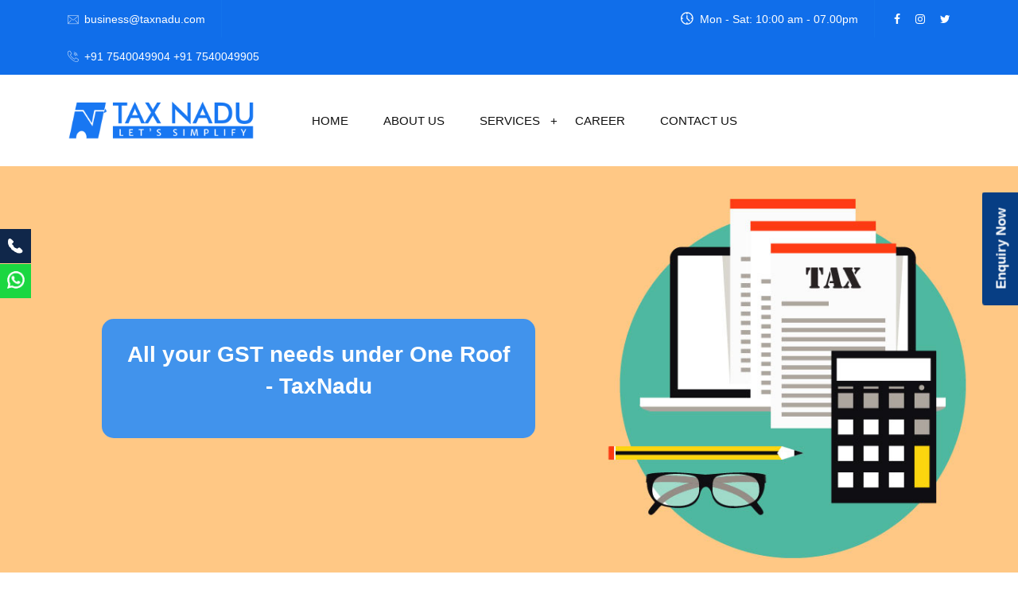

--- FILE ---
content_type: text/html; charset=UTF-8
request_url: https://taxnadu.com/gst-registration-and-gst-filing.php
body_size: 11565
content:
<!DOCTYPE html>
<html lang="en">
<head>
	<!-- meta tag -->
	<meta charset="utf-8">
	<title>TaxNadu - Digital Tax Filing Company</title>
	<meta name="description" content="">
	<!-- responsive tag -->
	<meta http-equiv="x-ua-compatible" content="ie=edge">
	<meta name="viewport" content="width=device-width, initial-scale=1">
	<!-- favicon -->
	<link rel="apple-touch-icon" href="apple-touch-icon.html">
	<link rel="shortcut icon" type="image/x-icon" href="assets/images/fav.png">
	<!-- Bootstrap v4.4.1 css -->
	<link rel="stylesheet" type="text/css" href="assets/css/bootstrap.min.css">
	<!-- font-awesome css -->
	<link rel="stylesheet" type="text/css" href="assets/css/font-awesome.min.css">
	<!-- animate css -->
	<link rel="stylesheet" type="text/css" href="assets/css/animate.css">
	<!-- aos css -->
	<link rel="stylesheet" type="text/css" href="assets/css/aos.css">
	<!-- owl.carousel css -->
	<link rel="stylesheet" type="text/css" href="assets/css/owl.carousel.css">
	<!-- slick css -->
	<link rel="stylesheet" type="text/css" href="assets/css/slick.css">
	<!-- off canvas css -->
	<link rel="stylesheet" type="text/css" href="assets/css/off-canvas.css">
	<!-- linea-font css -->
	<link rel="stylesheet" type="text/css" href="assets/fonts/linea-fonts.css">
	<!-- flaticon css  -->
	<link rel="stylesheet" type="text/css" href="assets/fonts/flaticon.css">
	<!-- magnific popup css -->
	<link rel="stylesheet" type="text/css" href="assets/css/magnific-popup.css">
	<!-- Main Menu css -->
	<link rel="stylesheet" href="assets/css/rsmenu-main.css">
	<!-- nivo slider CSS -->
	<!--<link rel="stylesheet" type="text/css" href="assets/inc/custom-slider/css/nivo-slider.css">
	<link rel="stylesheet" type="text/css" href="assets/inc/custom-slider/css/preview.css">-->
	<!-- rsmenu transitions css -->
	<link rel="stylesheet" href="assets/css/rsmenu-transitions.css">
	<!-- spacing css -->
	<link rel="stylesheet" type="text/css" href="assets/css/rs-spacing.css">
	<!-- style css -->
	<link rel="stylesheet" type="text/css" href="style.css"> <!-- This stylesheet dynamically changed from style.less -->
	<!-- responsive css -->
	<link rel="stylesheet" type="text/css" href="assets/css/responsive.css">
	<!--[if lt IE 9]>
		<script src="https://oss.maxcdn.com/html5shiv/3.7.2/html5shiv.min.js"></script>
		<script src="https://oss.maxcdn.com/respond/1.4.2/respond.min.js"></script>
	<![endif]-->
<!-- Global site tag (gtag.js) - Google Analytics -->
<script async src="https://www.googletagmanager.com/gtag/js?id=G-N3YZ2EZXR4"></script>
<script>
  window.dataLayer = window.dataLayer || [];
  function gtag(){dataLayer.push(arguments);}
  gtag('js', new Date());

  gtag('config', 'G-N3YZ2EZXR4');
</script>
</head>
    <body class="defult-home">

        <!-- Preloader area start here -->
        <!--<div id="loader" class="loader">
            <div class="spinner"></div>
        </div>-->
        <!--End preloader here -->

        <!--Full width header Start-->
        <div class="full-width-header">
            <!-- Toolbar Start -->
            <div class="toolbar-area hidden-md">
                <div class="container">
                    <div class="row">
                        <div class="col-md-5">
                            <div class="toolbar-contact">
                                <ul>
                                    <li><i class="flaticon-email"></i><a href="mailto:business@taxnadu.com">business@taxnadu.com</a></li>
                                    <li><i class="flaticon-call"></i><a href="tel:+917540049904">+91 7540049904</a> <a href="tel:+917540049905">+91 7540049905</a>
									</li>
                                </ul>
                            </div>
                        </div>
                        <div class="col-md-7">
                            <div class="toolbar-sl-share">
                                <ul>
                                    <li class="opening"> <i class="flaticon-clock"></i> Mon - Sat: 10:00 am - 07.00pm</li>
                                    
									<li><a href="https://www.facebook.com/TaxNadu"><i class="fa fa-facebook"></i></a></li>
									<li><a href="https://www.instagram.com/taxnadu/"><i class="fa fa-instagram"></i></a></li>
									<li><a href="https://twitter.com/TaxNadu"><i class="fa fa-twitter"></i></a></li>
									
                                </ul>
                            </div>
                        </div>
                    </div>
                </div>
            </div>
            <!-- Toolbar End -->
            
            <!--Header Start-->
            <header id="rs-header" class="rs-header">
                <!-- Menu Start -->
                <div class="menu-area menu-sticky">
                    <div class="container">
                        <div class="row">
                            <div class="col-lg-3">
                                <div class="logo-area">
                                    <a href="index.php"><img src="assets/images/logo-new.png" alt="logo"></a>
                                </div>
                            </div>
                            <div class="col-lg-9 text-right">
                                <div class="rs-menu-area">
                                    <div class="main-menu">
                                        <div class="mobile-menu">
                                            <a class="rs-menu-toggle">
                                                <i class="fa fa-bars"></i>
                                            </a>
                                        </div>
                                        <nav class="rs-menu pr-65">
                                            <ul class="nav-menu">
                                                <!--<li class="menu-item-has-children">
                                                    <a href="#">Pages</a>
                                                    <ul class="sub-menu">
                                                        <li><a href="#0">About Us</a></li>
                                                        <li class="menu-item-has-children">
                                                            <a href="#0">Services</a>
                                                            <ul class="sub-menu">
                                                                <li><a href="#0">Services 1</a> </li>
                                                                <li class="last-item"><a href="#0">Services 2</a> </li>
                                                            </ul>
                                                        </li>
                                                        <li><a href="#0">Services Single</a></li>
                                                        <li class="menu-item-has-children">
                                                            <a href="#0">Our Peoples</a>
                                                            <ul class="sub-menu">
                                                                <li><a href="#0">Team Grid Style1</a> </li>
                                                                <li class="last-item"><a href="#0">Team Grid Style2</a> </li>
                                                            </ul>
                                                        </li>
                                                        <li><a href="#0">Price Tables</a></li>
                                                        <li class="last-item"><a href="#0">Faq</a></li>
                                                    </ul>
                                                </li>-->
												<li class=""> <a href="index.php">Home</a></li>
												<li class=""> <a href="index.php#aboutus">About Us</a></li>
												<!--<li class=""><a href="#services">Services</a></li>-->
												<li class="menu-item-has-children">
                                                    <a href="index.php#services">Services</a>
                                                    <ul class="sub-menu">
														<li><a href="gst-registration-and-gst-filing.php">GST Registration</a></li>
														<li><a href="gst-registration-and-gst-filing.php">GST Filing</a></li>
														<li><a href="company-registration.php">Company Registration</a></li>
														<!--<li><a href="#0">Internal Auditing</a></li>-->
														<li><a href="income-tax-filing.php">Income Tax Filing</a></li>
														<!--<li><a href="#0">PF - ESI Registration</a></li>
														<li><a href="#0">IE Code Registration</a></li>-->
														<li><a href="trademark.php">Trademark Registration</a></li>
														<li><a href="part-time-accountant.php">Virtual Accountant</a></li>
                                                    </ul>
                                                </li>
												<!--<li class=""> <a href="https://taxnadu.com/blog/" target="_blank">Blog</a></li>-->
												<li class=""> <a href="career.php">Career</a></li>
												<li class=""> <a href="#contact">Contact Us</a></li>
											</ul> <!-- //.nav-menu -->
                                        </nav>
                                    </div> <!-- //.main-menu -->
                                    <div class="expand-btn-inner">
                                        <ul>
                                            <!--<li class="search-parent">
                                                <a class="hidden-xs rs-search" data-target=".search-modal" data-toggle="modal" href="#">
                                                    <i class="flaticon-search"></i>
                                                </a>
                                            </li>
                                            <li>
                                                <a  class="humburger nav-expander" href="#">
                                                    <span class="dot1"></span>
                                                    <span class="dot2"></span>
                                                    <span class="dot3"></span>
                                                    <span class="dot4"></span>
                                                    <span class="dot5"></span>
                                                    <span class="dot6"></span>
                                                    <span class="dot7"></span>
                                                    <span class="dot8"></span>
                                                    <span class="dot9"></span>
                                                </a>
                                            </li>-->
                                        </ul>
                                    </div>
                                </div>
                            </div>
                        </div>
                    </div>
                </div>
                <!-- Menu End -->

                <!-- Canvas Menu start -->
                <nav class="right_menu_togle hidden-md">
                    <div class="close-btn">
						<i id="nav-close" class="fa fa-times" aria-hidden="true"></i>
                        <!--<span id="nav-close" class="humburger">
                            <span class="dot1"></span>
                            <span class="dot2"></span>
                            <span class="dot3"></span>
                            <span class="dot4"></span>
                            <span class="dot5"></span>
                            <span class="dot6"></span>
                            <span class="dot7"></span>
                            <span class="dot8"></span>
                            <span class="dot9"></span>
                        </span>-->
                    </div>
                    <!--<div class="canvas-logo">
                        <a href="index.php"><img src="assets/images/logo-new.png" alt="logo"></a>
                    </div>
                    <div class="offcanvas-text">
                        <p>TaxNadu is a customer-centric accounting and filing company that is dedicated to helping businesses and individuals grow. </p>
                    </div>-->
                    <div class="canvas-contact">
                    <div class="rs-contact style1">
						<div class="sec-title mb-35 md-mb-30">
							<!--<div class="sub-title primary">CONTACT US</div>-->
							<h2 class="title mb-0">Lets Grow Your Business </h2>
						</div>
					  <form class="contact-form" id="contact-form" method="post">
							<div class="row">
								<div class="col-md-6 mb-30">
									<div class="common-control">
										<input type="text" name="name" id="fullname" placeholder="Name" required="">
									</div>
								</div>
								<div class="col-md-6 mb-30">
									<div class="common-control">
										<input type="text" name="phone" id="mobileno" placeholder="Phone Number" required="">
									</div>
								</div>
								<div class="col-md-6 mb-30">
									<div class="common-control">
										<input type="email" name="email" id="emailid" placeholder="Email" required="">
									</div>
								</div>
								<div class="col-md-6 mb-30">
									<div class="common-control">
										<select id="service">
													<option>Service You Need</option>
													<option value="GST Registration">GST Registration</option>
													<option value="GST Filing">GST Filing</option>
													<option value="Company Registration">Company Registration</option>
													<option value="Internal Auditing">Internal Auditing</option>
													<option value="Income Tax Filing">Income Tax Filing</option>
													<option value="PF - ESI Registration">PF - ESI Registration</option>
													<option value="IE Code Registration">IE Code Registration</option>
													<option value="Trademark Registration">Trademark Registration</option>
												</select>														
									</div>
								</div>
							<div class="col-md-12 mb-30">
                                            <div class="common-control">
                                                <textarea name="message" id="description" placeholder="Description" required=""></textarea>
                                            </div>
                                        </div>
                                        <div class="col-md-12">
                                            <div class="submit-btn">
                                                <button type="submit" id="submit_btn" class="readon">Submit Now</button>
                                            </div>
                                        </div>
							</div>
						</form>
					</div>
                    </div>
                </nav>
                <!-- Canvas Menu end -->
            </header>
            <!--Header End-->
        </div>
        <!--Full width header End-->


		<!-- Main content Start -->
        <div class="main-content">
			
			
			<div id="myCarousel" class="carousel slide" data-ride="carousel">
			  <div class="carousel-inner">
				
				<!-- Control dots -->
				<!--<ol class="carousel-indicators">
				  <li data-target="#myCarousel" data-slide-to="0" class="active"></li>
				  <li data-target="#myCarousel" data-slide-to="1"></li>
				  <li data-target="#myCarousel" data-slide-to="2"></li>
				  <li data-target="#myCarousel" data-slide-to="3"></li>
				  <li data-target="#myCarousel" data-slide-to="4"></li>
				</ol>-->
				
				<div class="carousel-item active">
				  <img class="w-100 first-slide d-none d-md-block" src="assets/images/main-banner-03.jpg">
				  <img class="w-100 first-slide d-block d-md-none" src="assets/images/mobile-banner-03.jpg">
					<div class="banner">
						<div class="content-part">
							<div class="slider-des text-sm-center">
								<!--<h3 class="sl-title white-color">Customer-centric Accounting & Tax Filing Company made for Indian Entrepreneurs</h3>-->
								<h3 class="sl-title white-color">All your GST needs under One Roof - TaxNadu</h3>								
							</div>							
						</div>          
					</div>
				</div>

				
			  </div>
			  <!--<a class="carousel-control-prev" href="#myCarousel" data-slide="prev">
				<span class="carousel-control-prev-icon"></span>
			  </a>
			  <a class="carousel-control-next" href="#myCarousel" data-slide="next">
				<span class="carousel-control-next-icon"></span>
			  </a>-->
			</div>



			

            <!-- Why Choose Us Section Start -->
            <div class="rs-whychooseus style1 bg8 pt-60 pb-60 md-pt-72 md-pb-80">
                <div class="container">
                    <div class="row">
                        <div class="col-lg-12 pr-50 md-pr-15">
                            <div class="sec-title mb-40 text-center">
                                <!--<div class="sub-title primary right-line">Slogan</div>-->
                                <h2 class="title mb-0">Why Choose Us</h2>
                            </div>
						</div>
						
						<div class="col-lg-12 pr-50 md-mb-50 md-pr-15">                        
                            <div class="row gutter-16">
                                <div class="col-md-3 mb-16 sm-mb-30">
                                    <div class="item-wrap">
                                        <div class="icon-part">
                                            <img src="assets/images/whychooseus/1.png" alt="">
                                        </div>
                                        <h5 class="title">Simplified Process</h5>
										<div class="desc">From collecting documents to educating our clients to make the right decision - we ensure a smooth, simple process.</div>
                                    </div>
                                </div>
                                <div class="col-md-3 mb-16 sm-mb-30">
                                    <div class="item-wrap">
                                        <div class="icon-part">
                                            <img src="assets/images/whychooseus/2.png" alt=""></a>
                                        </div>
                                        <h5 class="title">One-Stop Solution</h5>
										<div class="desc">Auditing, GST registration, tax filing, company registration, and much more - we can do it all.</div>
                                    </div>
                                </div>
                                <div class="col-md-3 sm-mb-30">
                                    <div class="item-wrap">
                                        <div class="icon-part">
                                            <img src="assets/images/whychooseus/3.png" alt="">
                                        </div>
                                        <h5 class="title">Digital Support</h5>
										<div class="desc">All our services at your doorstep - we’re always just a call away.</div>
                                    </div>
                                </div>
                                <div class="col-md-3">
                                    <div class="item-wrap">
                                        <div class="icon-part">
                                            <img src="assets/images/whychooseus/4.png" alt="">
                                        </div>
                                        <h5 class="title">Qualified Experts</h5>
										<div class="desc">We are a group of highly-experienced professionals to give you the best solutions.</div>
                                    </div>
                                </div>
                            </div>
                        </div>
                        
						
						
                    </div>
                </div>
            </div>
            <!-- Why Choose Us Section End -->
			
            <!-- Services Section Start -->
            <div id="services" class="rs-services style1 modify pt-100 pb-100 md-pt-60 md-pb-60">
                <div class="container">
                    <div class="sec-title text-center mb-47 md-mb-42">
                        <!--<div class="sub-title primary">Services</div>-->
                        <h2 class="title mb-0">Services</h2>
						
						<p class="lead pt-3">Goods and Services Tax (GST) is an indirect type of tax that has dramatically improved the way business is done and reduced the intricacies of tax by bringing all the taxes under one sing system. GST singlehandedly increased the taxpayer base in the country by including small businesses.</p>
                    </div>
                    <div class="row gutter-16">
                        <div class="col-lg-6 col-sm-6 mb-16">
                            <div class="service-wrap">
                                <div class="icon-part">
                                    <img src="assets/images/services/icons/modify/gst-registration-and-gst-filing-01.png" alt="">
                                </div>
                                <div class="content-part">
                                    <h5 class="title">GST Registration</h5>
                                    <div class="desc">We make sure to register the right type of GST that fits your business and your goods/services' supply location.</div>
                                </div>
                            </div>
                        </div>
                        <div class="col-lg-6 col-sm-6 mb-16">
                            <div class="service-wrap">
                                <div class="icon-part">
                                    <img src="assets/images/services/icons/modify/gst-registration-and-gst-filing-02.png" alt="">
                                </div>
                                <div class="content-part">
                                    <h5 class="title">GST Filing</h5>
                                    <div class="desc">We’ve got your GST filing handled, so you can sit back and forget all about late fees, penalties, and interest on GST return.</div>
                                </div>
                            </div>
                        </div>
                    </div>
                </div>
            </div>
            <!-- Services Section End -->
			
			

            <!-- About Section Start -->
            <div id="rs-about" class="rs-about style1 bg10 md-pt-80 pt-75 pb-75">
                <div class="container">
                    <div class="row">
						
                        <div class="col-lg-12">
                            <div class="sec-title mb-47 md-mb-42 text-center">
                                <!--<div class="sub-title primary">About Us</div>-->
                                <h2 class="title mb-0 text-white">How It Works</h2>
                            </div>
						</div>
						<div class="col-md-4">
                            <div class="services-part mb-30 text-center text-sm-left">
                                <div class="services-icon">
                                    <img src="assets/images/about/icons/1.png" alt="image">
                                </div>
                                <div class="services-text">
                                    <h4 class="title text-white">Fill in your contact details</h4>
                                    <div class="desc text-white">With just a few details regarding your contact and requirements - just sit back and relax.</div>
                                </div>
                            </div>
						</div>
						<div class="col-md-4">
                            <div class="services-part mb-30 text-center text-sm-left">
                                <div class="services-icon">
                                    <img src="assets/images/about/icons/2.png" alt="image">
                                </div>
                                <div class="services-text">
                                    <h4 class="title text-white">Let’s get in touch</h4>
                                    <div class="desc text-white">We’ll make the first move to get in touch with you to offer you world-class solutions for all your requirements.</div>
                                </div>
                            </div>
						</div>
						<div class="col-md-4">
                            <div class="services-part mb-30 text-center text-sm-left">
                                <div class="services-icon">
                                    <img src="assets/images/about/icons/3.png" alt="image">
                                </div>
                                <div class="services-text">
                                    <h4 class="title text-white">And delivered</h4>
                                    <div class="desc text-white">And once you’re content with our solution - we go ahead and deliver it on time.</div>
                                </div>
                            </div>
						</div>
                        </div>
						
                        
						
						
						
						<div class="col-lg-6 padding-0 d-none">
                            <img src="assets/images/about/about1.png" alt="">
                        </div>
						
                    </div>
                </div>
            </div>
            <!-- About Section End -->
			
			

                        <div id="aboutus" class="bg6 rs-whychooseus style4 pt-100 md-pt-72 md-pt-80 pb-50 lg-pb-93 md-pb-70">
                <div class="container">
                    <div class="row md-col-padding y-middle justify-content-center">
                        <div class="col-lg-1 col-md-1"></div>
                        <div class="col-lg-6 col-md-6 text-center">
                            <div class="sec-title mb-40">
                                <div class="sub-title blue-color text-center">About Us</div>
                                <h2 class="title mb-25 text-center">We are TaxNadu</h2>
                                <div class="desc">TaxNadu is a customer-centric accounting and filing company that is dedicated to helping businesses and individuals grow. We started with the mission to simplify the accounting and regulatory process for Entrepreneurs. We aim to help our clients to reach their full potential without worrying about accounting and or filing through digitalization.</div>
                            </div>                            
                        </div>
                        <div class="col-lg-1 col-md-1"></div>
                        <div class="col-lg-3 col-md-3">
                            <div class="rs-team slider2">
								<div class="team-wrap">
									<div class="team-img">
										<img src="assets/images/lathapuhal.jpg" alt="">
										<div class="team-social">
											<a href="https://www.linkedin.com/in/lathapuhal" target="_blank" class="social-icon"><i class="fa fa-linkedin"></i></a>
										</div>
									</div>
									<div class="team-item-text">
										<div class="team-details">
											<h3 class="team-name">Latha Thangavel Puhal</h3>
											<span class="team-title">Chief Executive Officer</span>
										</div>
									</div>
								</div>
							</div>
                        </div>

                        <div class="col-lg-1 col-md-1"></div>
                    </div>

                    <!--<div class="row mt-90">-->
                    <!--    <div class="col-lg-12 col-md-12 text-center">-->
                    <!--        <div class="sec-title mb-40">-->
                    <!--            <div class="sub-title blue-color text-center">Team</div>-->
                    <!--            <h2 class="title mb-25 text-center">Our Team Members</h2>-->
                    <!--        </div>-->
                    <!--    </div>-->
                    <!--</div>    -->
      <!--              <div class="row">-->
      <!--                  <div class="col-lg-2 col-md-2"></div>-->
						<!--<div class="col-lg-3 col-md-3">-->
      <!--                      <div class="rs-team slider2">-->
						<!--		<div class="team-wrap">-->
						<!--			<div class="team-img">-->
						<!--				<img src="assets/images/durairaj.png" alt="">-->
						<!--				<div class="team-social">-->
						<!--					<a href="https://www.linkedin.com/in/durai-raj-kannan" target="_blank" class="social-icon"><i class="fa fa-linkedin"></i></a>-->
						<!--					<a href="#0" class="social-icon"><i class="fa fa-google-plus"></i></a>-->
						<!--					<a href="#0" class="social-icon"><i class="fa fa-twitter"></i></a>-->
						<!--					<a href="#0" class="social-icon"><i class="fa fa-linkedin"></i></a>-->
						<!--				</div>-->
						<!--			</div>-->
						<!--			<div class="team-item-text">-->
						<!--				<div class="team-details">-->
						<!--					<h3 class="team-name">Durairaj K E</h3>-->
						<!--					<span class="team-title">Chief Operating Officer</span>-->
						<!--				</div>-->
						<!--			</div>-->
						<!--		</div>-->
						<!--	</div>-->
      <!--                  </div>-->
      <!--                  <div class="col-lg-2 col-md-2"></div>-->
      <!--                  <div class="col-lg-3 col-md-3">-->
      <!--                      <div class="rs-team slider2">-->
						<!--		<div class="team-wrap">-->
						<!--			<div class="team-img">-->
						<!--				<img src="assets/images/malinivelan.png" alt="">-->
						<!--				<div class="team-social">-->
						<!--					<a href="https://www.linkedin.com/in/malini-velan-1250b489" target="_blank" class="social-icon"><i class="fa fa-linkedin"></i></a>-->
						<!--					<a href="#0" class="social-icon"><i class="fa fa-google-plus"></i></a>-->
						<!--					<a href="#0" class="social-icon"><i class="fa fa-twitter"></i></a>-->
						<!--					<a href="#0" class="social-icon"><i class="fa fa-linkedin"></i></a>-->
						<!--				</div>-->
						<!--			</div>-->
						<!--			<div class="team-item-text">-->
						<!--				<div class="team-details">-->
						<!--					<h3 class="team-name">Malini Velan</h3>-->
						<!--					<span class="team-title">Chief People Officer</span>-->
						<!--				</div>-->
						<!--			</div>-->
						<!--		</div>-->
						<!--	</div>-->
      <!--                  </div>-->
      <!--                  <div class="col-lg-2 col-md-2"></div>-->
      <!--              </div>-->
                </div>
            </div>
            
            <!-- Contact Section Start -->
            <div id="contact" class="rs-contact style1 gray-bg pb-100 md-pt-80 md-pb-80">
                <div class="container">
                    <div class="white-bg">
                        <div class="row">
                            <div class="col-lg-8 form-part">
                                <div class="sec-title mb-35 md-mb-30">
                                    <!--<div class="sub-title primary">CONTACT US</div>-->
                                    <h2 class="title mb-0">Lets Grow Your Business </h2>
                                </div>
                                <div id=""></div>
                                <form class="contact-form" id="contact-form" method="post">
                                    <div class="row">
                                        <div class="col-md-6 mb-30">
                                            <div class="common-control">
                                                <input type="text" name="name" id="fullname" placeholder="Name" required="">
                                            </div>
                                        </div>
                                        <div class="col-md-6 mb-30">
                                            <div class="common-control">
                                                <input type="tel" name="phone" id="mobileno" placeholder="Phone Number" required="">
                                            </div>
                                        </div>
                                        <div class="col-md-6 mb-30">
                                            <div class="common-control">
                                                <input type="email" name="email" id="emailid" placeholder="Email" required="">
                                            </div>
                                        </div>
                                        <div class="col-md-6 mb-30">
                                            <div class="common-control">
												<select id="service">
													<option>Service You Need</option>
													<option value="GST Registration">GST Registration</option>
													<option value="GST Filing">GST Filing</option>
													<option value="Company Registration">Company Registration</option>
													<option value="Internal Auditing">Internal Auditing</option>
													<option value="Income Tax Filing">Income Tax Filing</option>
													<option value="PF - ESI Registration">PF - ESI Registration</option>
													<option value="IE Code Registration">IE Code Registration</option>
													<option value="Trademark Registration">Trademark Registration</option>
													<option value="Virtual Accountant">Virtual Accountant</option>
												</select>												
                                            </div>
                                        </div>
                                        <div class="col-md-12 mb-30">
                                            <div class="common-control">
                                                <textarea name="message" id="description" placeholder="Description" required=""></textarea>
                                            </div>
                                        </div>
                                        <div class="col-md-12">
                                            <div class="submit-btn">
                                                <button type="submit" id="submit_btn" class="readon">Submit Now</button>
                                            </div>
                                        </div>
                                    </div>
                                </form>
                            </div>
                            <div class="col-lg-4 pl-0 md-pl-pr-15 md-order-first">
                                <div class="contact-info text-center text-sm-left">
                                    <h3 class="title">Contact Info</h3>
                                    <div class="info-wrap mb-20">
                                        <div class="icon-part">
                                            <i class="flaticon-location"></i>
                                        </div>
                                        <div class="content-part">
                                            <h4>Address</h4>
                                            10/4/4 - South Byepass Road, Vannarapettai, Tirunelveli - 627003.
                                        </div>
                                    </div>
                                    <div class="info-wrap mb-20">
                                        <div class="icon-part">
                                            <i class="flaticon-call"></i>
                                        </div>
                                        <div class="content-part">
                                            <h4>Phone</h4>
											<p><a href="tel:+917540049904">+91 7540049904</a></p>
											<!-- <p>P: <a href="tel:+917540049905">+91 7540049905</a></p> -->
											<!--<p>P: <a href="tel:+917540049906">+91 7540049906</a></p>-->
                                        </div>
                                    </div>
                                    <div class="info-wrap mb-20">
                                        <div class="icon-part">
                                            <i class="flaticon-email"></i>
                                        </div>
                                        <div class="content-part">
                                            <h4>Mail Us</h4>
                                            <p><b>For Business Enquiry:</b><br>
											<a href="mailto:business@taxnadu.com">business@taxnadu.com</a></p>
											
											<p><b>For Customer Support:</b><br>
											<a href="mailto:support@taxnadu.com">support@taxnadu.com</a></p>
											
                                        </div>
                                    </div>
                                    <div class="info-wrap d-none">
                                        <div class="icon-part">
                                            <i class="flaticon-clock"></i>
                                        </div>
                                        <div class="content-part">
                                            <h4>Opening Hours</h4>
                                            <p>Mon-Fri: 10:00-18:00</p>
                                            <p>Sat-Sun: 10:00-14:00</p>
                                        </div>
                                    </div>
                                </div>
                            </div>
                        </div>
                    </div>
                </div>
            </div>
            <!-- Contact Section End -->            			



        </div> 
        <!-- Main content End -->


        <!-- Footer Start -->
        <footer id="rs-footer" class="rs-footer">
            <div class="container">                
                <div class="footer-content pt-62 pb-40 md-pb-64 sm-pt-48">
                    <div class="row">
                        <div class="col-lg-4 col-md-12 col-sm-12 footer-widget md-mb-39">
                            <div class="about-widget pr-15">
                                <div class="logo-part">
                                    <a href="index.php"><img src="assets/images/logo-new.png" alt="Footer Logo"></a>
                                </div>
                                <p class="desc">TaxNadu is a customer-centric accounting and filing company that is dedicated to helping businesses and individuals grow. We started with the mission to simplify the accounting and regulatory process for Entrepreneurs. </p>
                                <!--<div class="btn-part">
                                    <a class="readon" href="#">Discover More</a>
                                </div>-->
                            </div>
                        </div>
                        <div class="col-lg-4 col-md-12 col-sm-12 md-mb-32 footer-widget">
                            <h4 class="widget-title">Contact Info</h4>
                            <ul class="address-widget pr-40">
                                <li>
                                    <i class="flaticon-location"></i>
                                    <div class="desc">No. 25/12, Thiruvananthapuram Road, Tirunelveli - 627002.</div>
                                </li>
                                <li>
                                    <i class="flaticon-call"></i>
                                    <div class="desc">
                                        <a href="tel:+917540049904">+91 7540049904</a>
										<a href="tel:+917540049905">+91 7540049905</a>
                                    </div>
                                </li>
                                <li>
                                    <i class="flaticon-email"></i>
                                    <div class="desc">
										<p><b>For New Customers:</b><br>
										<a href="mailto:business@taxnadu.com">business@taxnadu.com</a>
										<br>
										<b>For Existing Customers:</b><br>
										<a href="mailto:support@taxnadu.com">support@taxnadu.com</a></p>
                                    </div>
                                </li>
                            </ul>
                        </div>
                        <div class="col-lg-4 col-md-12 col-sm-12 footer-widget">
                            <!--<h4 class="widget-title">Newsletter Subscribe</h4>
							<div class="rs-footer">
								<div class="footer-newsletter">
									<form class="newsletter-form">
										<input type="email" name="email" placeholder="Your email address" required="">
										<button type="submit"><i class="fa fa-paper-plane"></i></button>
									</form>
								</div>
							</div>-->
							
							<h4 class="widget-title">Follow Us</h4>
							<div class="rs-footer">
								<div class="footer-bottom p-0 border-0">
									<ul class="footer-social">
										
										<li><a href="https://www.facebook.com/TaxNadu"><i class="fa fa-facebook"></i></a></li>
										<li><a href="https://www.instagram.com/taxnadu/"><i class="fa fa-instagram"></i></a></li>
										<li><a href="https://twitter.com/TaxNadu"><i class="fa fa-twitter"></i></a></li>
									</ul>
								</div>
							</div>
                        </div>
                        
                    </div>
                </div>
                <div class="footer-bottom">
                    <div class="row y-middle">
                        <div class="col-lg-12 col-md-12 sm-mb-21 text-center">
                            <div class="copyright">
                                <p><a class="text-white" href="privacy-policy.php">Privacy Policy</a> | <a class="text-white" href="terms-and-conditions.php">Terms and Conditions</a></p>
                                <p>© Copyright 2021 Taxnadu. All Rights Reserved.</p>
                            </div>
                        </div>
                        
                    </div>
                </div>
            </div>
        </footer>
        <!-- Footer End -->

        <!-- start scrollUp  -->
        <div id="scrollUp">
            <i class="fa fa-angle-up"></i>
        </div>
        <!-- End scrollUp  -->
		


<div class="page">
		<div class="social-outer-box enquiry">
			<a href="#1" id="nav-expander" class="risk">Enquiry Now</a>						
		</div>
</div>

<div class="first-container">
    <ul class="first">
       
        <li class="color1">
             <a href="tel:+917540049905"><img src="assets/images/call-answer-01.png" class="img-fluid">
             <p>Call<br>+91 7540049905</p></a>
        </li>
        <li class="color2">
		<a href="https://api.whatsapp.com/send?phone=917540049904" target="_blank"><img src="assets/images/whatspp-01.png" width="30" height="30" class="img-fluid">
             <p>Whatsapp<br>+91 7540049904</p></a>
            
        </li>
       
    </ul>
</div>


        <!-- Search Modal Start -->
        <div aria-hidden="true" class="modal fade search-modal" role="dialog" tabindex="-1">
            <button type="button" class="close" data-dismiss="modal" aria-label="Close">
              <span class="flaticon-cross"></span>
            </button>
            <div class="modal-dialog modal-dialog-centered">
                <div class="modal-content">
                    <div class="search-block clearfix">
                        <form>
                            <div class="form-group">
                                <input class="form-control" placeholder="Search Here..." type="text" required="">
                                <button type="submit"><i class="fa fa-search"></i></button>
                            </div>
                        </form>
                    </div>
                </div>
            </div>
        </div>
        <!-- Search Modal End -->

        <!-- modernizr js -->
        <script src="assets/js/modernizr-2.8.3.min.js"></script>
        <!-- jquery latest version -->
        <script src="assets/js/jquery.min.js"></script>
        <!-- Bootstrap v4.4.1 js -->
        <script src="assets/js/bootstrap.min.js"></script>
        <!-- Menu js -->
        <script src="assets/js/rsmenu-main.js"></script> 
        <!-- op nav js -->
        <script src="assets/js/jquery.nav.js"></script>
        <!-- owl.carousel js -->
        <script src="assets/js/owl.carousel.min.js"></script>
        <!-- Slick js -->
        <script src="assets/js/slick.min.js"></script>
        <!-- isotope.pkgd.min js -->
        <script src="assets/js/isotope.pkgd.min.js"></script>
        <!-- imagesloaded.pkgd.min js -->
        <script src="assets/js/imagesloaded.pkgd.min.js"></script>
        <!-- wow js -->
        <script src="assets/js/wow.min.js"></script>
        <!-- aos js -->
        <script src="assets/js/aos.js"></script>
        <!-- Skill bar js -->
        <script src="assets/js/skill.bars.jquery.js"></script>
        <script src="assets/js/jquery.counterup.min.js"></script>        
         <!-- counter top js -->
        <script src="assets/js/waypoints.min.js"></script>
        <!-- video js -->
        <script src="assets/js/jquery.mb.YTPlayer.min.js"></script>
        <!-- magnific popup js -->
        <script src="assets/js/jquery.magnific-popup.min.js"></script>
        <!-- Nivo slider js -->
        <!--<script src="assets/inc/custom-slider/js/jquery.nivo.slider.js"></script>-->
        <!-- plugins js -->
        <script src="assets/js/plugins.js"></script>
        <!-- contact form js -->
        <script src="assets/js/contact.form.js"></script>
        <!-- main js -->
        <script src="assets/js/main.js"></script>
		
		
		
        <script src="https://cdnjs.cloudflare.com/ajax/libs/jquery.touchswipe/1.6.4/jquery.touchSwipe.min.js"></script>
		
		
        <script>
		$(document).ready(function(){
  
  $(".carousel").carousel({
    //ปิดการเล่น auto
    interval: 5000,
    pause: true
  });
  
  $( ".carousel .carousel-inner" ).swipe( {
    swipeLeft: function ( event, direction, distance, duration, fingerCount ) {
      this.parent( ).carousel( 'next' );
    },
    swipeRight: function ( ) {
      this.parent( ).carousel( 'prev' );
    },
    threshold: 0,
    tap: function(event, target) {
      // get the location: in my case the target is my link
      //window.location = $(this).find('.carousel-item.active a').attr('href');
    },
    //เอา  a ออกถ้าต้องการให้ slide ที่เป็น tag a สามารถคลิกได้
    excludedElements:"label, button, input, select, textarea, .noSwipe"
  } );
  
  $('.carousel .carousel-inner').on('dragstart', 'a', function () {
    return false;
  });  
  
});


		</script>
		 <script>
$(document).ready(function() {
    
	$('#submit_btn').on('click', function() {
	   
	       var email = document.getElementById('emailid');
            var filter = /^([a-zA-Z0-9_\.\-])+\@(([a-zA-Z0-9\-])+\.)+([a-zA-Z0-9]{2,4})+$/;
        
            if (!filter.test(email.value)) {
            alert('Please provide a valid email address');
            return false;
         }
              var phoneNo = document.getElementById('mobileno');
              if (phoneNo.value == "" || phoneNo.value == null) {
                alert("Please enter your Mobile No.");
                return false;
              }
              
              if (phoneNo.value.length < 10 || phoneNo.value.length > 10) {
                alert("Mobile No. is not valid, Please Enter 10 Digit Mobile No.");
                return false;
              }

		var name = $("#fullname").val();
		var phone = $("#mobileno").val();
	     var email = $("#emailid").val();
		var service = $("#service").val();
		var description = $("#description").val();
	 
	  $("#submit_btn").attr("disabled", "disabled");
	 
		if(name!="" && phone!="" && email!="" && service!=""  && description!=""){
			$.ajax({
				url: "save.php",
				type: "POST",
			data: {
					name: name,
					phone: phone,
					email: email,
					service: service,
					description: description
				},
				cache: false,
				success: function(dataResult){
					var dataResult = JSON.parse(dataResult);
					if(dataResult.statusCode==200){
						alert("Thanks for placing your enquiry. Our executive will contact you shortly"); 
						var delay = 1000; 
                        var url = 'http://taxnadu.com/'
                        setTimeout(function(){ window.location = url; }, delay);
					}
					else if(dataResult.statusCode==201){
					      $("#submit_btn").removeAttr("disabled", "disabled");
					   alert("Error occured !");
					   return false;
					}
				}
			});
		}
		else{
			alert('Please fill all the field !');
			$("#submit_btn").removeAttr("disabled", "disabled");
			return false;
		}
	});
});
</script>

    </body>
</html>

--- FILE ---
content_type: text/css
request_url: https://taxnadu.com/style.css
body_size: 31735
content:
@charset "utf-8";
/*@import url('https://fonts.googleapis.com/css?family=Poppins:300,400,500,600,700,800,900&amp;display=swap');
@import url('https://fonts.googleapis.com/css?family=Roboto:300,400,500,700,900&amp;display=swap');*/

/* -----------------------------------
    01. General CSS
-------------------------------------*/
html,
body {
  font-size: 16px;
  color: #363636;
  font-family: 'Roboto', sans-serif;
  vertical-align: baseline;
  line-height: 1.7;
  font-weight: 400;
  overflow-x: hidden;
}
html {
  scroll-behavior: smooth;
}
img {
  max-width: 100%;
  height: auto;
}
p {
  margin: 0 0 26px;
}
h1,
h2,
h3,
h4,
h5,
h6 {
  font-family: 'Poppins', sans-serif;
  color: #1c1b1b;
  margin: 0 0 26px;
  font-weight: 700;
}
h1 {
  color: #0a0a0a;
  font-size: 54px;
  line-height: 64px;
}
h2 {
  font-size: 36px;
  line-height: 40px;
}
h3 {
  font-size: 28px;
  line-height: 32px;
}
h4 {
  font-size: 20px;
  line-height: 28px;
}
h5 {
  font-size: 18px;
  line-height: 28px;
}
h6 {
  font-size: 16px;
  line-height: 20px;
}
a {
  color: #106eea;
  transition: all 0.3s ease;
  text-decoration: none !important;
  outline: none !important;
}
a:active,
a:hover {
  text-decoration: none;
  outline: 0 none;
  color: #106eea;
}
ul {
  list-style: outside none none;
  margin: 0;
  padding: 0;
}
.uppercase {
  text-transform: uppercase;
}
.clear {
  clear: both;
}
::-moz-selection {
  background: #106eea;
  text-shadow: none;
  color: #ffffff;
}
::selection {
  background: #106eea;
  text-shadow: none;
  color: #ffffff;
}
.width-unset {
  width: unset !important;
}
.white-bg {
  background-color: #ffffff;
}
.primary-bg {
  background: #106eea;
}
.secondary-bg {
  background: #228bfd;
}
.title-bg {
  background: #1c1b1b;
}
.gray-bg {
  background: #f1f6fc;
}
.gray-bg2 {
  background: #fbfbfb;
}
.gray-bg3 {
  background: #fafafa;
}
.gray-bg4 {
  background: #f8f8f8;
}
.blue-bg {
  background: #1c3988;
}
.blue-color {
  color: #1c3988;
}
.red-color {
  color: #ec4c6f;
}
.red-bg {
  background: #ec4c6f;
}
.red-bg2 {
  background: #d83030;
}
.red-color2 {
  color: #d83030;
}
.green-bg {
  background: #67c27c;
}
.green-color {
  color: #67c27c;
}
.law-color {
  color: #b1976b;
}
.law-bg {
  background: #b1976b;
}
.navy-color {
  color: #282e3f;
}
.navy-bg {
  background: #282e3f;
}
.transparent-bg {
  background: transparent;
}
.bg-fixed {
  background-attachment: fixed !important;
}
.bg1 {
  background-image: url(assets/images/bg/bg1.jpg);
  background-position: top center;
  background-repeat: no-repeat;
  background-size: cover;
}
.bg2 {
  background-image: url(assets/images/bg/bg2.jpg);
  background-repeat: no-repeat;
  background-size: cover;
  background-position: center;
}
.bg3 {
  background-image: url(assets/images/bg/bg3.jpg);
  background-repeat: no-repeat;
  background-size: cover;
  background-position: center;
}
.bg4 {
  background-image: url(assets/images/bg/bg4.jpg);
  background-repeat: no-repeat;
  background-size: cover;
  background-position: top center;
}
.bg5 {
  background-image: url(assets/images/bg/bg5.jpg);
  background-repeat: no-repeat;
  background-size: cover;
  background-position: center;
}
.bg6 {
  background-image: url(assets/images/bg/bg6.jpg);
  background-repeat: no-repeat;
  background-size: cover;
}
.bg7 {
  background-image: url(assets/images/bg/bg7.jpg);
  background-repeat: no-repeat;
  background-size: cover;
  background-position: center;
}
.bg8 {
  background-image: url(assets/images/bg/bg8.jpg);
  background-repeat: no-repeat;
  background-size: cover;
  background-position: top center;
}
.bg9 {
  background-image: url(assets/images/bg/bg9.jpg);
  background-repeat: no-repeat;
  background-size: cover;
  background-position: top center;
}
.bg10 {
  background-image: url(assets/images/bg/bg10.jpg);
  background-repeat: no-repeat;
  background-size: cover;
  background-position: top center;
}
.bg11 {
  background-image: url(assets/images/bg/bg11.jpg);
  background-repeat: no-repeat;
  background-size: cover;
  background-position: top center;
}
.bg12 {
  background-image: url(assets/images/bg/bg12.jpg);
  background-repeat: no-repeat;
  background-size: cover;
  background-position: top center;
}
.bg13 {
  background-image: url(assets/images/bg/bg13.jpg);
  background-repeat: no-repeat;
  background-size: cover;
  background-position: center center;
}
.bg14 {
  background-image: url(assets/images/bg/bg14.jpg);
  background-repeat: no-repeat;
  background-size: cover;
  background-position: center center;
}
.bg15 {
  background-image: url(assets/images/bg/bg15.jpg);
  background-repeat: no-repeat;
  background-size: cover;
  background-position: center center;
}
.bg16 {
  background-image: url(assets/images/bg/bg16.jpg);
  background-repeat: no-repeat;
  background-size: cover;
  background-position: top center;
}
.bg17 {
  background-image: url(assets/images/bg/bg17.png);
  background-repeat: no-repeat;
  background-size: contain;
  background-position: center right;
}
.bg18 {
  background-image: url(assets/images/bg/bg18.png);
  background-position: center center;
}
.bg19 {
  background-image: url(assets/images/bg/bg19.png);
  background-position: center right;
  background-repeat: no-repeat;
  background-size: contain;
}
.bg20 {
  background-image: url(assets/images/bg/bg20.jpg);
  background-position: center;
  background-repeat: no-repeat;
  background-size: cover;
}
.bg21 {
  background-image: url(assets/images/bg/bg21.jpg);
  background-position: center;
  background-repeat: no-repeat;
  background-size: cover;
}
.bg22 {
  background-image: url(assets/images/bg/bg22.jpg);
  background-position: center;
  background-repeat: no-repeat;
  background-size: cover;
}
.bg23 {
  background-image: url(assets/images/bg/bg23.jpg);
  background-position: center;
  background-repeat: no-repeat;
  background-size: cover;
}
.bg24 {
  background-image: url(assets/images/bg/bg24.jpg);
  background-position: center;
  background-repeat: no-repeat;
  background-size: cover;
}
.bg25 {
  background-image: url(assets/images/bg/bg25.jpg);
  background-position: center;
  background-repeat: no-repeat;
  background-size: cover;
}
.shape-bg1 {
  background: url(assets/images/bg/shape/shape-bg1.png);
  background-size: cover;
  background-repeat: no-repeat;
}
.shape-bg2 {
  background: url(assets/images/bg/shape/shape-bg2.png);
  background-size: 100% 100%;
  background-repeat: no-repeat;
  background-position: center bottom;
}
.shape-bg3 {
  background-image: url(assets/images/bg/shape/shape-bg3.png);
  background-repeat: no-repeat;
  background-size: cover;
}
.shape-bg4 {
  background-image: url(assets/images/bg/shape/shape-bg4.png);
  background-repeat: no-repeat;
  background-size: cover;
}
.shape-bg5 {
  background: url(assets/images/bg/shape/shape-bg5.png);
  background-size: 100% 94%;
  background-repeat: no-repeat;
  background-position: center bottom;
}
.bg-unset {
  background: unset !important;
}
.rs-menu-toggle {
  color: #106eea;
  text-align: right;
}
button {
  cursor: pointer;
}
.glyph-icon:before {
  margin: 0;
}
input:focus,
select:focus,
textarea:focus,
button:focus {
  outline: none !important;
}
/* ------------------------------------
    02. Global Class CSS
---------------------------------------*/
.y-middle {
  display: -ms-flexbox;
  display: -webkit-flex;
  display: flex;
  -ms-flex-wrap: wrap;
  -webkit-flex-wrap: wrap;
  flex-wrap: wrap;
  -ms-flex-align: center;
  -webkit-align-items: center;
  align-items: center;
}
.y-bottom {
  display: -ms-flexbox;
  display: -webkit-flex;
  display: flex;
  -ms-flex-wrap: wrap;
  -webkit-flex-wrap: wrap;
  flex-wrap: wrap;
  -ms-flex-align: flex-end;
  -webkit-align-items: flex-end;
  align-items: flex-end;
}
.readon {
  outline: none;
  padding: 10px 20px;
  border: none;
  border-radius: 3px;
  display: inline-block;
  text-transform: uppercase;
  font-size: 16px;
  font-family: 'Poppins', sans-serif;
  font-weight: 500;
  color: #ffffff;
  background: #106eea;
  transition: all 0.3s ease;
}
.readon.banner-style {
  background: #ffffff;
  color: #228bfd;
}
.readon.banner-style:hover {
  background: #f1f6fc;
  color: #228bfd;
}
.readon.modify {
  padding: 13px 32px;
}
.readon.white-btn {
  background: #ffffff;
  color: #106eea;
  font-weight: 400;
  padding: 14px 35px;
}
.readon.white-btn:hover {
  color: #ffffff;
  background: #106eea;
}
.readon.green-btn {
  background: #67c27c;
  color: #ffffff;
  padding: 11.5px 25px;
  font-weight: 600;
  border: 2px solid #67c27c;
}
.readon.green-btn:hover {
  color: #ffffff;
  background: transparent;
}
.readon.blue-btn {
  background: #1c3988;
  font-weight: 600;
  color: #ffffff;
  padding: 13.5px 27px;
}
.readon.blue-btn:hover {
  background: #20429d;
  color: #ffffff;
}
.readon.transparent {
  background: transparent;
  font-size: 16px;
  font-weight: 400;
  padding: 11px 28px;
  border: 2px solid;
}
.readon.transparent.primary {
  color: #106eea;
  border-color: #106eea;
}
.readon.transparent.primary:hover {
  color: #ffffff;
  background: #106eea;
}
.readon.transparent.white {
  color: #ffffff;
  border-color: #ffffff;
}
.readon.transparent.white:hover {
  border-color: #106eea;
  background: #106eea;
}
.readon:hover {
  background: #228bfd;
  color: #ffffff;
}
.dual-btn {
  display: flex;
  justify-content: center;
}
.dual-btn .dual-btn-wrap {
  position: relative;
  text-align: center;
  font-weight: 400;
}
.dual-btn .dual-btn-wrap a {
  max-width: 100%;
  color: #fff;
  display: inline-block;
  background-color: #106eea;
  padding: 14px 30px;
  font-size: 14px;
  font-weight: 400;
  text-transform: uppercase;
}
.dual-btn .dual-btn-wrap a.btn-left {
  border-radius: 4px 0 0 4px;
  box-shadow: 0px 0px 10px 0px rgba(0, 0, 0, 0.5);
}
.dual-btn .dual-btn-wrap a.btn-right {
  border-radius: 0 4px 4px 0;
}
.dual-btn .dual-btn-wrap a:hover {
  background-color: #0e5ec9;
}
.dual-btn .dual-btn-wrap .connector {
  display: inline-block;
  position: absolute;
  z-index: 9;
  overflow: hidden;
  width: 30px;
  height: 30px;
  border-radius: 100%;
  background-color: #fff;
  box-shadow: 0 0 0 5px rgba(255, 255, 255, 0.3);
  color: #27374c;
  text-transform: uppercase;
  font-size: 12px;
  line-height: 30px;
  -webkit-transform: translate(50%, -50%);
  -ms-transform: translate(50%, -50%);
  transform: translate(50%, -50%);
  top: 50%;
  right: 0;
}
.dual-btn.modify {
  justify-content: unset;
}
.dual-btn.modify .dual-btn-wrap a {
  text-transform: capitalize;
  font-size: 16px;
  box-shadow: none;
}
.dual-btn.modify .dual-btn-wrap a.btn-right {
  background: #132235;
}
.readon-arrow {
  color: #444;
  padding-right: 25px;
  position: relative;
  font-weight: 600;
  font-size: 14px;
  font-family: 'Poppins', sans-serif;
}
.readon-arrow:after {
  content: "\f114";
  position: absolute;
  font-family: flaticon;
  font-size: 15px;
  top: 50%;
  transform: translateY(-50%);
  right: 0;
  transition: all 0.3s ease;
}
.readon-arrow:hover {
  color: #106eea;
}
.readon-arrow:hover:after {
  right: -5px;
  color: #106eea;
}
.video-btn a {
  width: 80px;
  height: 80px;
  line-height: 90px;
  border-radius: 100%;
  background: #ffffff;
  color: #106eea;
  display: inline-block;
  text-align: center;
  position: relative;
  margin: 0 auto;
}
.video-btn a i {
  font-size: 30px;
  margin-left: 5px;
  position: relative;
  z-index: 1;
}
.video-btn a:after {
  background: #ffffff;
  content: "";
  position: absolute;
  z-index: 0;
  left: 50%;
  top: 50%;
  transform: translateX(-50%) translateY(-50%);
  display: block;
  width: 80px;
  height: 80px;
  border-radius: 50%;
  animation: pulse-border 1.5s ease-out infinite;
}
.video-btn.border-style a:before {
  width: 100px;
  height: 100px;
  position: absolute;
  content: '';
  left: 50%;
  top: 50%;
  transform: translate(-50%, -50%);
  border-radius: 100%;
  border: 1px solid #ffffff;
}
.video-btn.primary a {
  background: #106eea;
  color: #ffffff;
}
.video-btn.primary a:after {
  background: #106eea;
}
.video-btn.primary a:before {
  border-color: #106eea;
}
.video-btn.green a {
  background: #67c27c;
  color: #ffffff;
}
.video-btn.green a:after {
  background: #67c27c;
}
.video-btn.green a:before {
  border-color: #67c27c;
}
.video-btn.red2 a {
  background: #d83030;
  color: #ffffff;
}
.video-btn.red2 a:after {
  background: #d83030;
}
.video-btn.red2 a:before {
  border-color: #d83030;
}
.video-btn.law a {
  background: #ffffff;
  color: #b1976b;
}
.video-btn.law a:after {
  background: #ffffff;
}
.video-btn.law a:before {
  border-color: #ffffff;
}
.waving-line {
  padding-bottom: 29px;
  position: relative;
}
.waving-line:after {
  position: absolute;
  content: '';
  left: 0;
  bottom: 0;
  width: 114px;
  height: 12px;
  animation: waving-line 12s linear infinite;
  -webkit-animation: waving-line 12s linear infinite;
  background: url(assets/images/waving-line.png);
}
.waving-line.center:after {
  left: 50%;
  transform: translateX(-50%);
}
.waving-line.white:after {
  background: url(assets/images/waving-line-light.png);
}
.margin-remove {
  margin: 0 !important;
}
.bdru-40 {
  border-radius: 40px;
}
.bdru-4 {
  border-radius: 4px;
}
.bdru-5 {
  border-radius: 5px;
}
.shadow {
  box-shadow: 0 6px 25px rgba(0, 0, 0, 0.07) !important;
}
.no-gutter {
  margin-left: 0;
  margin-right: 0;
}
.no-gutter > [class*="col-"] {
  padding-left: 0;
  padding-right: 0;
}
.gutter-16 {
  margin-left: -8px;
  margin-right: -8px;
}
.gutter-16 [class*="col-"] {
  padding-left: 8px;
  padding-right: 8px;
}
.gutter-20 {
  margin-left: -10px;
  margin-right: -10px;
}
.gutter-20 [class*="col-"] {
  padding-left: 10px;
  padding-right: 10px;
}
.fw-500 {
  font-weight: 500;
}
.fw-600 {
  font-weight: 600;
}
.fw-700 {
  font-weight: 700;
}
.clearfix {
  clear: both;
}
[class^="flaticon-"]:before,
[class*=" flaticon-"]:before,
[class^="flaticon-"]:after,
[class*=" flaticon-"]:after {
  margin: 0;
}
.container-fluid {
  padding-left: 100px;
  padding-right: 100px;
  width: 100%;
  margin-right: auto;
  margin-left: auto;
}
.container-fluid2 {
  padding-left: 60px;
  padding-right: 60px;
  width: 100%;
  margin-right: auto;
  margin-left: auto;
}
.wrap-1400 {
  max-width: 1400px;
  margin-left: auto;
  margin-right: auto;
  padding: 0 15px;
}
.display-table {
  display: table;
  height: 100%;
  width: 100%;
}
.display-table-cell {
  display: table-cell;
  vertical-align: middle;
}
.white-color {
  color: #ffffff !important;
}
.title-color {
  color: #1c1b1b !important;
}
.title-color2 {
  color: #101010 !important;
}
.title-color3 {
  color: #05275a !important;
}
.secondary-color {
  color: #228bfd;
}
.primary-color {
  color: #106eea !important;
}
.gray-color {
  color: #999;
}
ul.listing-style li {
  position: relative;
  padding-left: 30px;
  line-height: 30px;
  font-weight: 500;
  font-size: 16px;
}
ul.listing-style li:before {
  position: absolute;
  top: 0;
  left: 0;
  z-index: 0;
  content: "\f058";
  font-family: 'FontAwesome';
  color: #106eea;
  font-size: 20px;
}
ul.listing-style li:last-child {
  margin: 0 !important;
}
ul.listing-style.regular li {
  font-weight: 400;
}
ul.listing-style.regular2 li {
  font-weight: 400;
  margin-bottom: 7px;
}
ul.listing-style.regular2 li:before {
  font-size: 24px;
  top: -2px;
}
ul.listing-style2 li {
  position: relative;
  padding-left: 30px;
  line-height: 2em;
  font-size: 16px;
  margin-bottom: 15px;
}
ul.listing-style2 li:before {
  position: absolute;
  top: 0;
  left: 0;
  z-index: 0;
  content: "\f05d";
  font-family: 'FontAwesome';
  color: #106eea;
  font-size: 22px;
}
ul.listing-style2 li:last-child {
  margin-bottom: 0 !important;
}
ul.listing-style2.modify li {
  padding-left: 25px;
  margin-bottom: 8px;
}
ul.listing-style2.modify li:before {
  content: "\f105";
}
ul.page-nav-vertical li {
  margin-bottom: 13px;
}
ul.page-nav-vertical li a {
  display: block;
  border: 2px solid #d3e1fb;
  padding: 16px 18px;
  transition: all .5s ease;
  border-radius: 5px;
  font-size: 16px;
  line-height: 27px;
  font-weight: 700;
  color: #444;
  position: relative;
}
ul.page-nav-vertical li a:before {
  content: "\f113";
  position: absolute;
  right: 12px;
  top: 16px;
  font-family: Flaticon;
  color: #1c1b1b;
  transition: all .5s ease;
}
ul.page-nav-vertical li.active a {
  color: #ffffff;
  border-color: #106eea;
  background: #106eea;
}
ul.page-nav-vertical li.active a:before {
  color: #fff;
}
ul.page-nav-vertical li:hover a {
  color: #ffffff;
  border-color: #106eea;
  background: #106eea;
}
ul.page-nav-vertical li:hover a:before {
  color: #fff;
}
ul.page-nav-vertical li:last-child {
  margin: 0;
}
.cl-skill-bar .skillbar-title {
  font-weight: 600;
  color: #212121;
  font-size: 14px;
}
.cl-skill-bar .skillbar {
  background: #eeeeee;
  height: 10px;
  margin: 17px 0 24px;
  position: relative;
  width: 100%;
}
.cl-skill-bar .skillbar .skillbar-bar {
  background: #106eea;
  height: 10px;
  width: 0;
  margin-bottom: 0;
  background-image: linear-gradient(45deg, rgba(255, 255, 255, 0.15) 25%, transparent 25%, transparent 50%, rgba(255, 255, 255, 0.15) 50%, rgba(255, 255, 255, 0.15) 75%, transparent 75%, transparent);
  background-size: 1rem 1rem;
}
.cl-skill-bar .skillbar .skill-bar-percent {
  height: 30px;
  line-height: 30px;
  position: absolute;
  right: 0;
  top: -45px;
  font-size: 14px;
  font-weight: 600;
  color: #212121;
}
.humburger {
  max-width: 45px;
  display: flex !important;
  flex-wrap: wrap;
  margin: -5px;
}
.humburger span {
  height: 5px;
  width: 5px;
  display: block;
  background: #101010;
  border-radius: 50%;
  transition: none;
  list-style: none;
  transition: all 0.3s ease;
  margin: 4px 5px;
}
.humburger span.dot2,
.humburger span.dot4,
.humburger span.dot6,
.humburger span.dot8 {
  background: #106eea;
}
.humburger:hover span {
  background: #106eea;
}
.humburger:hover span.dot2,
.humburger:hover span.dot4,
.humburger:hover span.dot6,
.humburger:hover span.dot8 {
  background: #101010;
}
.addd {
  background: url(assets/images/addd.jpg);
  background-repeat: no-repeat;
  background-position: center;
  background-size: cover;
  text-align: center;
  padding: 50px 25px 53px;
  border-radius: 5px;
}
.addd .contact-icon {
  width: 70px;
  height: 70px;
  line-height: 70px;
  border-radius: 100%;
  background: #ffffff;
  color: #106eea;
  font-size: 25px;
  margin: 0 auto 34px;
  position: relative;
}
.addd .contact-icon i {
  position: relative;
  z-index: 1;
}
.addd .contact-icon:after {
  background: #ffffff;
  content: "";
  position: absolute;
  z-index: 0;
  left: 50%;
  top: 50%;
  transform: translateX(-50%) translateY(-50%);
  display: block;
  width: 70px;
  height: 70px;
  border-radius: 50%;
  animation: pulse-border 2s ease-out infinite;
}
.addd .title {
  font-size: 24px;
  line-height: 34px;
  margin-bottom: 18px;
}
.addd .contact a {
  font-size: 30px;
  line-height: 34px;
  font-weight: 700;
  font-family: 'Poppins', sans-serif;
}
.addd .contact.white a {
  color: #ffffff;
}
.addd .contact.white a:hover {
  color: #e6e6e6;
}
.brochures {
  background: #f1f6fc;
  padding: 35px 30px 45px;
}
.sidebar-form {
  padding: 40px 30px;
  background: url(assets/images/bg/sidebar-form.jpg);
  background-repeat: no-repeat;
}
.sidebar-form input,
.sidebar-form textarea {
  width: 100%;
  border: none;
  outline: none;
  margin-bottom: 30px;
  color: #ffffff;
  background: rgba(10, 56, 112, 0.25);
  font-size: 16px;
  padding: 10.5px 20px;
}
.sidebar-form textarea {
  display: inherit;
  height: 120px;
}
.sidebar-form button.readon {
  font-size: 14px;
  font-weight: 400;
  font-family: 'Roboto', sans-serif;
  color: #106eea;
  background: #ffffff;
}
.sidebar-form button.readon:hover {
  background: #e6e6e6;
}
.sidebar-form ::-webkit-input-placeholder {
  color: #ffffff;
}
.sidebar-form :-ms-input-placeholder {
  color: #ffffff;
}
.sidebar-form ::placeholder {
  color: #ffffff;
}
.sidebar-grid {
  padding: 40px 30px;
}
.sidebar-grid .sidebar-title .title {
  color: #1c1b1b;
  font-size: 20px;
  line-height: 26px;
  font-weight: 600;
  position: relative;
  z-index: 1;
  padding-bottom: 12px;
  margin-bottom: 30px;
}
.sidebar-grid .sidebar-title .title:after {
  content: "";
  position: absolute;
  border: 0;
  width: 50px;
  height: 2px;
  background: #106eea;
  z-index: 1;
  margin-left: 0;
  bottom: 0;
  left: 0;
}
.sidebar-grid.sidebar-search .search-bar {
  position: relative;
}
.sidebar-grid.sidebar-search .search-bar input {
  border: 1px solid #ddd;
  color: #444444;
  padding: 12px 17px;
  width: 100%;
  border-radius: 5px;
}
.sidebar-grid.sidebar-search .search-bar button {
  outline: none;
  border: none;
  color: #1c1b1b;
  padding: 0 16px;
  height: 100%;
  position: absolute;
  right: 0px;
  top: 0;
  z-index: 1;
  transition: all 0.3s ease;
  border-radius: 0 5px 5px 0;
  cursor: pointer;
  background: transparent;
}
.sidebar-grid.sidebar-search .search-bar button i:before {
  font-size: 18px;
  font-weight: 600;
}
.sidebar-grid.sidebar-search .search-bar button:hover {
  color: #106eea;
}
.sidebar-grid.sidebar-popular-post .single-post {
  display: -ms-flexbox;
  display: -webkit-flex;
  display: inline-flex;
  align-items: center;
  border-radius: 3px;
}
.sidebar-grid.sidebar-popular-post .single-post .post-image {
  margin-right: 15px;
}
.sidebar-grid.sidebar-popular-post .single-post .post-image img {
  max-width: 80px;
  border-radius: 3px;
}
.sidebar-grid.sidebar-popular-post .single-post .post-desc ul li {
  display: inline-block;
  margin-right: 12px;
  font-size: 12px;
  color: #555;
}
.sidebar-grid.sidebar-popular-post .single-post .post-desc ul li i {
  margin-right: 5px;
  color: #106eea;
}
.sidebar-grid.sidebar-popular-post .single-post .post-desc ul li:last-child {
  margin-right: 0;
}
.sidebar-grid.sidebar-popular-post .single-post .post-desc .post-title h5 {
  font-size: 15px;
  font-weight: 400;
  margin: 0 0 0;
  line-height: 22px;
  font-family: 'Roboto', sans-serif;
}
.sidebar-grid.sidebar-popular-post .single-post .post-desc .post-title h5 a {
  color: #1c1b1b;
}
.sidebar-grid.sidebar-popular-post .single-post .post-desc .post-title h5 a:hover {
  color: #106eea;
}
.sidebar-grid.sidebar-categories ul li {
  position: relative;
  padding-left: 15px;
  margin-bottom: 10px;
}
.sidebar-grid.sidebar-categories ul li a {
  color: #363636;
  transition: all 0.3s ease;
}
.sidebar-grid.sidebar-categories ul li a:hover {
  color: #106eea;
}
.sidebar-grid.sidebar-categories ul li:before {
  content: "\f105";
  font-family: FontAwesome;
  position: absolute;
  left: 0;
  top: 50%;
  transform: translateY(-50%);
  color: #1c1b1b;
}
.sidebar-grid.sidebar-categories ul li:last-child {
  margin: 0;
}
.sidebar-grid.sidebar-price-filter .bottom-part {
  display: flex;
  align-self: center;
  justify-content: space-between;
  margin-top: 29px;
}
.sidebar-grid.sidebar-price-filter .bottom-part .filter-btn a {
  padding: 12px 32px;
  z-index: 1;
  position: relative;
  font-size: 12px;
  background: #106eea;
  color: #ffffff;
  border-radius: 3px;
}
.sidebar-grid.sidebar-price-filter .bottom-part .rangevalue {
  font-size: 14px;
  padding-top: 3px;
}
.sidebar-grid.sidebar-tags .tagcloud a {
  display: inline-block;
  margin: 10px 3px 0 0;
  line-height: 20px;
  padding: 6px 12px;
  font-size: 13px;
  text-transform: capitalize;
  -webkit-transition: all .3s ease;
  transition: all .3s ease;
  background: #fff;
  color: #444;
  border: 1px solid #f0f0f0;
  border-radius: 5px;
}
.sidebar-grid.sidebar-tags .tagcloud a:hover {
  background: #106eea;
  color: #ffffff;
  border-color: #106eea;
}
.pagenav-link ul {
  border: 1px solid #f2f2f2;
  border-radius: 3px;
  display: inline-block;
  padding: 0 3px;
}
.pagenav-link ul li {
  display: inline-block;
  padding: 0 18px;
  margin: 10px 0;
  border-right: 1px solid #E6E6E6;
  color: #106eea;
  font-size: 16px;
}
.pagenav-link ul li a {
  color: #363636;
}
.pagenav-link ul li a i:before {
  color: #363636;
  font-size: 13px;
  transition: all 0.3s ease;
}
.pagenav-link ul li a:hover {
  color: #106eea;
}
.pagenav-link ul li a:hover i:before {
  color: #106eea;
}
.pagenav-link ul li:last-child {
  border-right: none;
}
.rs-carousel.nav-style1 {
  position: relative;
}
.rs-carousel.nav-style1 .owl-nav {
  display: block;
}
.rs-carousel.nav-style1 .owl-nav .owl-next,
.rs-carousel.nav-style1 .owl-nav .owl-prev {
  position: absolute;
  top: 50%;
  transform: translateY(-50%);
  left: 30px;
  width: 42px;
  height: 42px;
  line-height: 42px;
  border-radius: 50%;
  background: #106eea;
  text-align: center;
  color: #ffffff;
  transition: all 0.5s;
  transition-delay: 0.70s;
  opacity: 0;
  visibility: hidden;
}
.rs-carousel.nav-style1 .owl-nav .owl-next i:before,
.rs-carousel.nav-style1 .owl-nav .owl-prev i:before {
  content: "\f112";
  font-family: Flaticon;
}
.rs-carousel.nav-style1 .owl-nav .owl-next {
  right: 30px;
  left: unset;
}
.rs-carousel.nav-style1 .owl-nav .owl-next i:before {
  content: "\f113";
}
.rs-carousel.nav-style1:hover .owl-nav .owl-next,
.rs-carousel.nav-style1:hover .owl-nav .owl-prev {
  left: -50px;
  transition-delay: 0s;
  visibility: visible;
  opacity: 1;
}
.rs-carousel.nav-style1:hover .owl-nav .owl-next {
  right: -50px;
  left: unset;
}
.rs-carousel.nav-style1.nav-mod .owl-nav {
  display: block;
}
.rs-carousel.nav-style1.nav-mod .owl-nav .owl-next,
.rs-carousel.nav-style1.nav-mod .owl-nav .owl-prev {
  transition: all 0.5s;
  transition-delay: 0.70s;
  opacity: 0;
  visibility: hidden;
  left: 30px;
}
.rs-carousel.nav-style1.nav-mod .owl-nav .owl-next {
  right: 30px;
  left: unset;
}
.rs-carousel.nav-style1.nav-mod:hover .owl-nav .owl-next,
.rs-carousel.nav-style1.nav-mod:hover .owl-nav .owl-prev {
  transition-delay: 0s;
  visibility: visible;
  opacity: 1;
}
.rs-carousel.nav-style2 {
  position: relative;
}
.rs-carousel.nav-style2 .owl-nav {
  display: block;
  position: absolute;
  top: -80px;
  right: 0;
}
.rs-carousel.nav-style2 .owl-nav .owl-prev,
.rs-carousel.nav-style2 .owl-nav .owl-next {
  display: inline-block;
}
.rs-carousel.nav-style2 .owl-nav .owl-prev i,
.rs-carousel.nav-style2 .owl-nav .owl-next i {
  transition: all 0.3s ease;
}
.rs-carousel.nav-style2 .owl-nav .owl-prev i:before,
.rs-carousel.nav-style2 .owl-nav .owl-next i:before {
  font-family: Flaticon;
  font-size: 22px;
}
.rs-carousel.nav-style2 .owl-nav .owl-prev:hover i,
.rs-carousel.nav-style2 .owl-nav .owl-next:hover i {
  color: #106eea;
}
.rs-carousel.nav-style2 .owl-nav .owl-prev i:before {
  content: "\f134";
}
.rs-carousel.nav-style2 .owl-nav .owl-prev:after {
  content: "/";
  padding: 0 5px 0 5px;
  position: relative;
  top: -3px;
}
.rs-carousel.nav-style2 .owl-nav .owl-next i:before {
  content: "\f133";
}
.rs-carousel.dot-style1 .owl-dots {
  text-align: center;
}
.rs-carousel.dot-style1 .owl-dots .owl-dot {
  width: 25px;
  height: 8px;
  display: inline-block;
  border-radius: 50px;
  margin: 0 5px;
  background: #106eea;
  transition: all 0.3s ease;
  -webkit-transition: all 0.3s ease;
  -webkit-box-shadow: 0 3px 8px 0 rgba(0, 0, 0, 0.25);
  -moz-box-shadow: 0 3px 8px 0 rgba(0, 0, 0, 0.25);
  box-shadow: 0 3px 8px 0 rgba(0, 0, 0, 0.25);
  opacity: .5;
}
.rs-carousel.dot-style1 .owl-dots .owl-dot:hover {
  width: 40px;
  opacity: 1;
}
.rs-carousel.dot-style1 .owl-dots .owl-dot.active {
  width: 40px;
  opacity: 1;
}
body.home-three .readon {
  padding: 13px 28px;
  font-size: 15px;
  font-weight: 400;
}
body.home-six .loader .spinner {
  background-color: #67c27c;
}
body.home-six .full-width-header.header-style2 .right_menu_togle .canvas-contact .contact li i {
  color: #67c27c;
}
body.home-six .full-width-header.header-style2 .right_menu_togle .canvas-contact .contact li a {
  color: #363636;
}
body.home-six .full-width-header.header-style2 .right_menu_togle .canvas-contact .contact li a:hover {
  color: #67c27c;
}
body.home-six .full-width-header.header-style2 .right_menu_togle .social li a i {
  background: #67c27c;
}
body.home-six .full-width-header.header-style2 .right_menu_togle .humburger span {
  background: #1c1b1b;
}
body.home-six .full-width-header.header-style2 .right_menu_togle .humburger span.dot2,
body.home-six .full-width-header.header-style2 .right_menu_togle .humburger span.dot4,
body.home-six .full-width-header.header-style2 .right_menu_togle .humburger span.dot6,
body.home-six .full-width-header.header-style2 .right_menu_togle .humburger span.dot8 {
  background: #67c27c;
}
body.home-six .full-width-header.header-style2 .right_menu_togle .humburger:hover span {
  background: #67c27c;
}
body.home-six .full-width-header.header-style2 .right_menu_togle .humburger:hover span.dot2,
body.home-six .full-width-header.header-style2 .right_menu_togle .humburger:hover span.dot4,
body.home-six .full-width-header.header-style2 .right_menu_togle .humburger:hover span.dot6,
body.home-six .full-width-header.header-style2 .right_menu_togle .humburger:hover span.dot8 {
  background: #1c1b1b;
}
body.home-six .full-width-header.header-style2 .rs-header .menu-area .main-menu .rs-menu ul.nav-menu > li > a:hover {
  color: #67c27c !important;
}
body.home-six .full-width-header.header-style2 .rs-header .menu-area .main-menu .rs-menu ul.nav-menu > li > a:hover:before {
  color: #67c27c !important;
}
body.home-six .full-width-header.header-style2 .rs-header .menu-area .main-menu .rs-menu ul.nav-menu#onepage-menu .active-menu a {
  color: #67c27c !important;
}
body.home-six .full-width-header.header-style2 .rs-header .menu-area .main-menu .rs-menu ul.sub-menu {
  background: #67c27c;
}
body.home-six .full-width-header.header-style2 .rs-header .menu-area .main-menu .rs-menu ul.mega-menu {
  background: #67c27c;
}
body.home-six .full-width-header.header-style2 .rs-header .menu-area .main-menu .rs-menu ul li.current-menu-item > a,
body.home-six .full-width-header.header-style2 .rs-header .menu-area .main-menu .rs-menu ul li.current-menu-item > a:before {
  color: #67c27c !important;
}
body.home-six .full-width-header.header-style2 .rs-header .menu-area .main-menu .rs-menu .sub-menu li.active a {
  color: #ccc !important;
}
body.home-six .full-width-header.header-style2 .rs-header .menu-area .expand-btn-inner ul li > a:hover {
  color: #67c27c;
}
body.home-six .full-width-header.header-style2 .rs-header .menu-area .expand-btn-inner ul li .humburger span {
  background: #ffffff;
}
body.home-six .full-width-header.header-style2 .rs-header .menu-area .expand-btn-inner ul li .humburger span.dot2,
body.home-six .full-width-header.header-style2 .rs-header .menu-area .expand-btn-inner ul li .humburger span.dot4,
body.home-six .full-width-header.header-style2 .rs-header .menu-area .expand-btn-inner ul li .humburger span.dot6,
body.home-six .full-width-header.header-style2 .rs-header .menu-area .expand-btn-inner ul li .humburger span.dot8 {
  background: #67c27c;
}
body.home-six .full-width-header.header-style2 .rs-header .menu-area .expand-btn-inner ul li .humburger:hover span {
  background: #67c27c;
}
body.home-six .full-width-header.header-style2 .rs-header .menu-area .expand-btn-inner ul li .humburger:hover span.dot2,
body.home-six .full-width-header.header-style2 .rs-header .menu-area .expand-btn-inner ul li .humburger:hover span.dot4,
body.home-six .full-width-header.header-style2 .rs-header .menu-area .expand-btn-inner ul li .humburger:hover span.dot6,
body.home-six .full-width-header.header-style2 .rs-header .menu-area .expand-btn-inner ul li .humburger:hover span.dot8 {
  background: #ffffff;
}
body.home-six .full-width-header.header-style2 .rs-header .menu-area.sticky {
  background: #ffffff !important;
}
body.home-six .full-width-header.header-style2 .rs-header .menu-area.sticky .main-menu .rs-menu ul.nav-menu > li > a:hover {
  color: #67c27c;
}
body.home-six .full-width-header.header-style2 .rs-header .menu-area.sticky .appointment-cart ul.cart li i:hover {
  color: #67c27c;
}
body.home-six .full-width-header.header-style2 .rs-header .menu-area.sticky .expand-btn-inner li .cart-icon .cart-count {
  background: #67c27c;
}
body.home-six .full-width-header.header-style2 .rs-header .menu-area.sticky .expand-btn-inner li > a:hover {
  color: #67c27c;
}
body.home-six .full-width-header.header-style2 .rs-header .menu-area.sticky .expand-btn-inner li .humburger span {
  background: #101010;
}
body.home-six .full-width-header.header-style2 .rs-header .menu-area.sticky .expand-btn-inner li .humburger span.dot2,
body.home-six .full-width-header.header-style2 .rs-header .menu-area.sticky .expand-btn-inner li .humburger span.dot4,
body.home-six .full-width-header.header-style2 .rs-header .menu-area.sticky .expand-btn-inner li .humburger span.dot6,
body.home-six .full-width-header.header-style2 .rs-header .menu-area.sticky .expand-btn-inner li .humburger span.dot8 {
  background: #67c27c;
}
body.home-six .full-width-header.header-style2 .rs-header .menu-area.sticky .expand-btn-inner li .humburger:hover span {
  background: #67c27c;
}
body.home-six .full-width-header.header-style2 .rs-header .menu-area.sticky .expand-btn-inner li .humburger:hover span.dot2,
body.home-six .full-width-header.header-style2 .rs-header .menu-area.sticky .expand-btn-inner li .humburger:hover span.dot4,
body.home-six .full-width-header.header-style2 .rs-header .menu-area.sticky .expand-btn-inner li .humburger:hover span.dot6,
body.home-six .full-width-header.header-style2 .rs-header .menu-area.sticky .expand-btn-inner li .humburger:hover span.dot8 {
  background: #101010;
}
body.home-six .readon {
  background: #67c27c;
  border-radius: 30px;
  color: #ffffff;
  padding: 13px 30px;
  font-size: 16px;
  text-transform: uppercase;
  font-weight: 400;
}
body.home-six .readon:hover {
  background: #79c98c;
}
body.home-six .readon.active {
  background: transparent;
  border: 1px solid rgba(255, 255, 255, 0.6);
}
body.home-six .readon.active:hover {
  border: 1px solid #ffffff;
}
body.home-six .readon.sl {
  font-weight: 600;
}
body.home-six .sec-title.style2 {
  align-items: center;
}
body.home-six .sec-title.style2 .title-part {
  border-color: #67c27c;
}
body.home-six .sec-title.style2 .first-half {
  border-color: #67c27c;
  max-width: 50%;
  flex: 0 0 50%;
  border-width: 4px;
}
body.home-six .sec-title.style2 .last-half {
  max-width: 50%;
  flex: 0 0 50%;
}
body.home-six ul.listing-style li:before {
  color: #67c27c;
}
body.home-six #scrollUp i {
  background: #67c27c;
}
body.home-six #scrollUp i:hover {
  background-color: #67c27c;
}
body.home-six .rs-casestudies.style1 .portfolio-item .content-part .title a:hover {
  color: #67c27c;
}
body.home-six .rs-contact.style1 .contact-info {
  height: auto;
}
body.home-six .rs-contact.style1 .contact-info,
body.home-six .rs-carousel.dot-style1 .owl-dots .owl-dot {
  background: #67c27c;
}
body.home-six .rs-footer {
  background-image: url(assets/images/bg/footer-bg.jpg);
  background-position: center top;
  background-size: cover;
  background-repeat: no-repeat;
}
body.home-six .rs-footer .footer-newsletter {
  border-color: rgba(255, 255, 255, 0.15);
}
body.home-six .rs-footer .footer-newsletter .newsletter-form input {
  border-color: #67c27c;
}
body.home-six .rs-footer .footer-newsletter .newsletter-form button {
  background: #67c27c;
}
body.home-six .rs-footer .footer-content .widget-title {
  color: #67c27c;
}
body.home-six .rs-footer .footer-content .about-widget .btn-part a.readon {
  padding: 16px 24px;
  border-radius: 3px;
}
body.home-six .rs-footer .footer-content .address-widget li i:before {
  color: #67c27c;
}
body.home-six .rs-footer .footer-content .address-widget li .desc a {
  color: #e0e0e0;
}
body.home-six .rs-footer .footer-content .address-widget li .desc a:hover {
  color: #67c27c;
}
body.home-six .rs-footer .footer-content .footer-post .post-wrap .post-desc a {
  color: #ffffff;
}
body.home-six .rs-footer .footer-content .footer-post .post-wrap .post-desc a:hover {
  color: #67c27c;
}
body.home-six .rs-footer .footer-content .footer-post .post-wrap .post-desc .date-post i {
  color: #67c27c;
}
body.home-six .rs-footer .footer-bottom {
  border-color: rgba(255, 255, 255, 0.15);
}
body.home-six .rs-footer .footer-bottom .footer-social li a {
  background: #67c27c;
}
body.home-six .rs-footer .footer-bottom .footer-social li a:hover {
  background: #67c27c;
}
body.home-seven {
  color: #485973;
}
body.home-seven h1,
body.home-seven h2,
body.home-seven h3,
body.home-seven h4,
body.home-seven h5,
body.home-seven h6 {
  color: #05275a;
}
body.home-seven h2 {
  font-size: 36px;
  line-height: 48px;
}
body.home-seven .rs-footer {
  background-image: url(assets/images/bg/footer-bg2.jpg);
}
body.home-seven .rs-footer .footer-content .about-widget .desc {
  color: #ffffff;
}
body.home-seven .rs-footer .footer-content .about-widget .btn-part a.readon {
  padding: 12.5px 24px;
  border-radius: 3px;
  background: #ffffff;
  font-size: 16px;
  font-weight: 400;
  line-height: 26px;
  font-family: 'Roboto', sans-serif;
  color: #106eea;
}
body.home-seven .rs-footer .footer-content .about-widget .btn-part a.readon:hover {
  background: #f2f2f2;
}
body.home-seven .rs-footer .footer-content .address-widget .desc {
  color: #ffffff;
}
body.home-seven .rs-footer .footer-content .address-widget li i:before {
  color: #ffffff;
}
body.home-seven .rs-footer .footer-content .address-widget li .desc a {
  color: #ffffff;
}
body.home-seven .rs-footer .footer-content .address-widget li .desc a:hover {
  color: #106eea;
}
body.home-seven .rs-footer .footer-content .footer-post .post-wrap .post-desc {
  line-height: 22px;
}
body.home-seven .rs-footer .footer-content .footer-post .post-wrap .post-desc .date-post {
  color: #ffffff;
}
body.home-seven .rs-footer .footer-content .footer-post .post-wrap .post-desc a {
  color: #ffffff;
  margin-bottom: 6px;
  display: block;
}
body.home-seven .rs-footer .footer-content .footer-post .post-wrap .post-desc a:hover {
  color: #ffffff;
}
body.home-seven .rs-footer .footer-content .footer-post .post-wrap .post-desc .date-post i {
  color: #ffffff;
}
body.home-seven .rs-footer .footer-bottom {
  border-color: rgba(255, 255, 255, 0.31);
}
body.home-seven .rs-footer .footer-bottom .footer-social li a {
  background: #ffffff;
  color: #106eea;
}
body.home-seven .rs-footer .footer-bottom .footer-social li a:hover {
  background: #f2f2f2;
  color: #106eea;
}
body.home-seven .rs-footer .footer-bottom .copyright p {
  color: #ffffff;
}
body.home-eight .loader .spinner {
  background-color: #1c3988;
}
body.home-eight h2 {
  font-size: 36px;
  line-height: 48px;
}
body.home-eight .full-width-header .toolbar-area {
  background: #1c3988;
}
body.home-eight .full-width-header .toolbar-area .toolbar-contact ul li {
  border-color: #052887;
}
body.home-eight .full-width-header .toolbar-area .toolbar-sl-share ul li.opening {
  border-color: #052887;
}
body.home-eight .full-width-header .right_menu_togle .canvas-contact .contact li i {
  color: #1c3988;
}
body.home-eight .full-width-header .right_menu_togle .canvas-contact .contact li a {
  color: #363636;
}
body.home-eight .full-width-header .right_menu_togle .canvas-contact .contact li a:hover {
  color: #1c3988;
}
body.home-eight .full-width-header .right_menu_togle .social li a i {
  background: #1c3988 !important;
}
body.home-eight .full-width-header .right_menu_togle .humburger span {
  background: #1c1b1b;
}
body.home-eight .full-width-header .right_menu_togle .humburger span.dot2,
body.home-eight .full-width-header .right_menu_togle .humburger span.dot4,
body.home-eight .full-width-header .right_menu_togle .humburger span.dot6,
body.home-eight .full-width-header .right_menu_togle .humburger span.dot8 {
  background: #1c3988;
}
body.home-eight .full-width-header .right_menu_togle .humburger:hover span {
  background: #1c3988;
}
body.home-eight .full-width-header .right_menu_togle .humburger:hover span.dot2,
body.home-eight .full-width-header .right_menu_togle .humburger:hover span.dot4,
body.home-eight .full-width-header .right_menu_togle .humburger:hover span.dot6,
body.home-eight .full-width-header .right_menu_togle .humburger:hover span.dot8 {
  background: #1c1b1b;
}
body.home-eight .full-width-header .rs-header .menu-area .main-menu .rs-menu ul.nav-menu > li > a:hover {
  color: #1c3988 !important;
}
body.home-eight .full-width-header .rs-header .menu-area .main-menu .rs-menu ul.nav-menu > li > a:hover:before {
  color: #1c3988 !important;
}
body.home-eight .full-width-header .rs-header .menu-area .main-menu .rs-menu ul.nav-menu#onepage-menu .active-menu a {
  color: #1c3988 !important;
}
body.home-eight .full-width-header .rs-header .menu-area .main-menu .rs-menu ul.sub-menu {
  background: #1c3988;
}
body.home-eight .full-width-header .rs-header .menu-area .main-menu .rs-menu ul.mega-menu {
  background: #1c3988;
}
body.home-eight .full-width-header .rs-header .menu-area .main-menu .rs-menu ul li.current-menu-item > a,
body.home-eight .full-width-header .rs-header .menu-area .main-menu .rs-menu ul li.current-menu-item > a:before {
  color: #1c3988 !important;
}
body.home-eight .full-width-header .rs-header .menu-area .main-menu .rs-menu .sub-menu li.active a {
  color: #ccc !important;
}
body.home-eight .full-width-header .rs-header .menu-area .expand-btn-inner ul li > a:hover {
  color: #1c3988;
}
body.home-eight .full-width-header .rs-header .menu-area .expand-btn-inner ul li .humburger span {
  background: #101010;
}
body.home-eight .full-width-header .rs-header .menu-area .expand-btn-inner ul li .humburger span.dot2,
body.home-eight .full-width-header .rs-header .menu-area .expand-btn-inner ul li .humburger span.dot4,
body.home-eight .full-width-header .rs-header .menu-area .expand-btn-inner ul li .humburger span.dot6,
body.home-eight .full-width-header .rs-header .menu-area .expand-btn-inner ul li .humburger span.dot8 {
  background: #1c3988;
}
body.home-eight .full-width-header .rs-header .menu-area .expand-btn-inner ul li .humburger:hover span {
  background: #1c3988;
}
body.home-eight .full-width-header .rs-header .menu-area .expand-btn-inner ul li .humburger:hover span.dot2,
body.home-eight .full-width-header .rs-header .menu-area .expand-btn-inner ul li .humburger:hover span.dot4,
body.home-eight .full-width-header .rs-header .menu-area .expand-btn-inner ul li .humburger:hover span.dot6,
body.home-eight .full-width-header .rs-header .menu-area .expand-btn-inner ul li .humburger:hover span.dot8 {
  background: #101010;
}
body.home-eight .full-width-header .rs-header .menu-area.sticky {
  background: #ffffff !important;
}
body.home-eight .full-width-header .rs-header .menu-area.sticky .main-menu .rs-menu ul.nav-menu > li > a:hover {
  color: #1c3988;
}
body.home-eight .full-width-header .rs-header .menu-area.sticky .appointment-cart ul.cart li i:hover {
  color: #1c3988;
}
body.home-eight .full-width-header .rs-header .menu-area.sticky .expand-btn-inner li .cart-icon .cart-count {
  background: #1c3988;
}
body.home-eight .full-width-header .rs-header .menu-area.sticky .expand-btn-inner li > a:hover {
  color: #1c3988;
}
body.home-eight .full-width-header .rs-header .menu-area.sticky .expand-btn-inner li .humburger span {
  background: #101010;
}
body.home-eight .full-width-header .rs-header .menu-area.sticky .expand-btn-inner li .humburger span.dot2,
body.home-eight .full-width-header .rs-header .menu-area.sticky .expand-btn-inner li .humburger span.dot4,
body.home-eight .full-width-header .rs-header .menu-area.sticky .expand-btn-inner li .humburger span.dot6,
body.home-eight .full-width-header .rs-header .menu-area.sticky .expand-btn-inner li .humburger span.dot8 {
  background: #1c3988;
}
body.home-eight .full-width-header .rs-header .menu-area.sticky .expand-btn-inner li .humburger:hover span {
  background: #1c3988;
}
body.home-eight .full-width-header .rs-header .menu-area.sticky .expand-btn-inner li .humburger:hover span.dot2,
body.home-eight .full-width-header .rs-header .menu-area.sticky .expand-btn-inner li .humburger:hover span.dot4,
body.home-eight .full-width-header .rs-header .menu-area.sticky .expand-btn-inner li .humburger:hover span.dot6,
body.home-eight .full-width-header .rs-header .menu-area.sticky .expand-btn-inner li .humburger:hover span.dot8 {
  background: #101010;
}
body.home-eight .rs-footer {
  background-image: url(assets/images/bg/footer-bg3.jpg);
  background-position: center top;
  background-size: cover;
  background-repeat: no-repeat;
}
body.home-eight .rs-footer .footer-content .widget-title {
  color: #1c3988;
}
body.home-eight .rs-footer .footer-content .about-widget .desc {
  color: #333;
}
body.home-eight .rs-footer .footer-content .about-widget .btn-part a.readon {
  padding: 12px 23px;
  border-radius: 3px;
  background: #1c3988;
  font-family: 'Roboto', sans-serif;
  font-weight: 500;
}
body.home-eight .rs-footer .footer-content .address-widget li i:before {
  color: #1c3988;
}
body.home-eight .rs-footer .footer-content .address-widget li .desc {
  color: #333;
}
body.home-eight .rs-footer .footer-content .address-widget li .desc a {
  color: #333;
}
body.home-eight .rs-footer .footer-content .address-widget li .desc a:hover {
  color: #1c3988;
}
body.home-eight .rs-footer .footer-content .footer-post .post-wrap .post-desc a {
  color: #1c1b1b;
}
body.home-eight .rs-footer .footer-content .footer-post .post-wrap .post-desc a:hover {
  color: #1c3988;
}
body.home-eight .rs-footer .footer-content .footer-post .post-wrap .post-desc .date-post {
  color: #333;
}
body.home-eight .rs-footer .footer-content .footer-post .post-wrap .post-desc .date-post i {
  color: #1c3988;
}
body.home-eight .rs-footer .footer-bottom {
  border-color: rgba(28, 57, 136, 0.15);
}
body.home-eight .rs-footer .footer-bottom .copyright p {
  color: #333;
}
body.home-eight .rs-footer .footer-bottom .footer-social li a {
  background: #1c3988;
}
body.home-eight .rs-footer .footer-bottom .footer-social li a:hover {
  background: #1c3988;
}
body.home-nine {
  color: #555555;
}
body.home-nine h1,
body.home-nine h2,
body.home-nine h3,
body.home-nine h4,
body.home-nine h5,
body.home-nine h6 {
  color: #333333;
}
body.home-nine h2 {
  font-size: 36px;
  line-height: 47px;
}
body.home-nine .readon {
  background: #ec4c6f;
}
body.home-nine .readon:hover {
  background: #ee6382;
}
body.home-nine .loader .spinner {
  background-color: #ec4c6f;
}
body.home-nine #scrollUp i {
  background: #ec4c6f;
}
body.home-nine .rs-carousel.dot-style1 .owl-dots .owl-dot {
  background: #ec4c6f;
}
body.home-nine .rs-footer {
  background-image: url(assets/images/bg/footer-bg4.jpg);
  background-position: center top;
  background-size: cover;
  background-repeat: no-repeat;
}
body.home-nine .rs-footer .footer-newsletter,
body.home-nine .rs-footer .footer-newsletter .newsletter-form input,
body.home-nine .rs-footer .footer-bottom {
  border-color: #e9e9ea;
}
body.home-nine .rs-footer .footer-newsletter .newsletter-form input {
  color: #363636;
}
body.home-nine .rs-footer .footer-newsletter .newsletter-form button {
  background: #ec4c6f;
}
body.home-nine .rs-footer .footer-newsletter .newsletter-form ::placeholder {
  color: #363636;
}
body.home-nine .rs-footer .footer-content .widget-title {
  color: #333333;
}
body.home-nine .rs-footer .footer-content .about-widget .desc {
  color: #363636;
}
body.home-nine .rs-footer .footer-content .address-widget li i:before {
  color: #ec4c6f;
}
body.home-nine .rs-footer .footer-content .address-widget li .desc {
  color: #363636;
}
body.home-nine .rs-footer .footer-content .address-widget li .desc a {
  color: #363636;
}
body.home-nine .rs-footer .footer-content .address-widget li .desc a:hover {
  color: #ec4c6f;
}
body.home-nine .rs-footer .footer-content .footer-post .post-wrap .post-desc a {
  color: #363636;
}
body.home-nine .rs-footer .footer-content .footer-post .post-wrap .post-desc a:hover {
  color: #ec4c6f;
}
body.home-nine .rs-footer .footer-content .footer-post .post-wrap .date-post {
  color: #363636;
}
body.home-nine .rs-footer .footer-content .footer-post .post-wrap .date-post i {
  color: #ec4c6f;
}
body.home-nine .rs-footer .footer-bottom .copyright p {
  color: #363636;
}
body.home-nine .rs-footer .footer-bottom .footer-social li a {
  background: #ec4c6f;
}
body.home-ten .loader .spinner {
  background-color: #b1976b;
}
body.home-ten .full-width-header.header-style2 .right_menu_togle .canvas-contact .contact li i {
  color: #b1976b;
}
body.home-ten .full-width-header.header-style2 .right_menu_togle .canvas-contact .contact li a {
  color: #363636;
}
body.home-ten .full-width-header.header-style2 .right_menu_togle .canvas-contact .contact li a:hover {
  color: #b1976b;
}
body.home-ten .full-width-header.header-style2 .right_menu_togle .social li a i {
  background: #b1976b;
}
body.home-ten .full-width-header.header-style2 .right_menu_togle .humburger span {
  background: #1c1b1b;
}
body.home-ten .full-width-header.header-style2 .right_menu_togle .humburger span.dot2,
body.home-ten .full-width-header.header-style2 .right_menu_togle .humburger span.dot4,
body.home-ten .full-width-header.header-style2 .right_menu_togle .humburger span.dot6,
body.home-ten .full-width-header.header-style2 .right_menu_togle .humburger span.dot8 {
  background: #b1976b;
}
body.home-ten .full-width-header.header-style2 .right_menu_togle .humburger:hover span {
  background: #b1976b;
}
body.home-ten .full-width-header.header-style2 .right_menu_togle .humburger:hover span.dot2,
body.home-ten .full-width-header.header-style2 .right_menu_togle .humburger:hover span.dot4,
body.home-ten .full-width-header.header-style2 .right_menu_togle .humburger:hover span.dot6,
body.home-ten .full-width-header.header-style2 .right_menu_togle .humburger:hover span.dot8 {
  background: #1c1b1b;
}
body.home-ten .full-width-header.header-style2 .rs-header .menu-area .rs-menu-area {
  justify-content: flex-end;
}
body.home-ten .full-width-header.header-style2 .rs-header .menu-area .rs-menu-area .main-menu .rs-menu ul.nav-menu > li > a:hover {
  color: #b1976b !important;
}
body.home-ten .full-width-header.header-style2 .rs-header .menu-area .rs-menu-area .main-menu .rs-menu ul.nav-menu > li > a:hover:before {
  color: #b1976b !important;
}
body.home-ten .full-width-header.header-style2 .rs-header .menu-area .rs-menu-area .main-menu .rs-menu ul.nav-menu#onepage-menu .active-menu a {
  color: #b1976b !important;
}
body.home-ten .full-width-header.header-style2 .rs-header .menu-area .rs-menu-area .main-menu .rs-menu ul.sub-menu {
  background: #b1976b;
}
body.home-ten .full-width-header.header-style2 .rs-header .menu-area .rs-menu-area .main-menu .rs-menu ul.mega-menu {
  background: #b1976b;
}
body.home-ten .full-width-header.header-style2 .rs-header .menu-area .rs-menu-area .main-menu .rs-menu ul li.current-menu-item > a,
body.home-ten .full-width-header.header-style2 .rs-header .menu-area .rs-menu-area .main-menu .rs-menu ul li.current-menu-item > a:before {
  color: #b1976b !important;
}
body.home-ten .full-width-header.header-style2 .rs-header .menu-area .rs-menu-area .main-menu .rs-menu .sub-menu li.active a {
  color: #ccc !important;
}
body.home-ten .full-width-header.header-style2 .rs-header .menu-area .rs-menu-area .expand-btn-inner ul li > a:hover {
  color: #b1976b;
}
body.home-ten .full-width-header.header-style2 .rs-header .menu-area .rs-menu-area .expand-btn-inner ul li .humburger span {
  background: #ffffff;
}
body.home-ten .full-width-header.header-style2 .rs-header .menu-area .rs-menu-area .expand-btn-inner ul li .humburger span.dot2,
body.home-ten .full-width-header.header-style2 .rs-header .menu-area .rs-menu-area .expand-btn-inner ul li .humburger span.dot4,
body.home-ten .full-width-header.header-style2 .rs-header .menu-area .rs-menu-area .expand-btn-inner ul li .humburger span.dot6,
body.home-ten .full-width-header.header-style2 .rs-header .menu-area .rs-menu-area .expand-btn-inner ul li .humburger span.dot8 {
  background: #b1976b;
}
body.home-ten .full-width-header.header-style2 .rs-header .menu-area .rs-menu-area .expand-btn-inner ul li .humburger:hover span {
  background: #b1976b;
}
body.home-ten .full-width-header.header-style2 .rs-header .menu-area .rs-menu-area .expand-btn-inner ul li .humburger:hover span.dot2,
body.home-ten .full-width-header.header-style2 .rs-header .menu-area .rs-menu-area .expand-btn-inner ul li .humburger:hover span.dot4,
body.home-ten .full-width-header.header-style2 .rs-header .menu-area .rs-menu-area .expand-btn-inner ul li .humburger:hover span.dot6,
body.home-ten .full-width-header.header-style2 .rs-header .menu-area .rs-menu-area .expand-btn-inner ul li .humburger:hover span.dot8 {
  background: #ffffff;
}
body.home-ten .full-width-header.header-style2 .rs-header .menu-area.sticky {
  background: #ffffff !important;
}
body.home-ten .full-width-header.header-style2 .rs-header .menu-area.sticky .main-menu .rs-menu ul.nav-menu > li > a:hover {
  color: #b1976b;
}
body.home-ten .full-width-header.header-style2 .rs-header .menu-area.sticky .appointment-cart ul.cart li i:hover {
  color: #b1976b;
}
body.home-ten .full-width-header.header-style2 .rs-header .menu-area.sticky .expand-btn-inner li .cart-icon .cart-count {
  background: #b1976b;
}
body.home-ten .full-width-header.header-style2 .rs-header .menu-area.sticky .expand-btn-inner li > a:hover {
  color: #b1976b;
}
body.home-ten .full-width-header.header-style2 .rs-header .menu-area.sticky .expand-btn-inner li .humburger span {
  background: #494949 !important;
}
body.home-ten .full-width-header.header-style2 .rs-header .menu-area.sticky .expand-btn-inner li .humburger span.dot2,
body.home-ten .full-width-header.header-style2 .rs-header .menu-area.sticky .expand-btn-inner li .humburger span.dot4,
body.home-ten .full-width-header.header-style2 .rs-header .menu-area.sticky .expand-btn-inner li .humburger span.dot6,
body.home-ten .full-width-header.header-style2 .rs-header .menu-area.sticky .expand-btn-inner li .humburger span.dot8 {
  background: #b1976b !important;
}
body.home-ten .full-width-header.header-style2 .rs-header .menu-area.sticky .expand-btn-inner li .humburger:hover span {
  background: #b1976b !important;
}
body.home-ten .full-width-header.header-style2 .rs-header .menu-area.sticky .expand-btn-inner li .humburger:hover span.dot2,
body.home-ten .full-width-header.header-style2 .rs-header .menu-area.sticky .expand-btn-inner li .humburger:hover span.dot4,
body.home-ten .full-width-header.header-style2 .rs-header .menu-area.sticky .expand-btn-inner li .humburger:hover span.dot6,
body.home-ten .full-width-header.header-style2 .rs-header .menu-area.sticky .expand-btn-inner li .humburger:hover span.dot8 {
  background: #494949 !important;
}
body.home-ten .readon {
  background: #b1976b;
  border-radius: 0;
  color: #ffffff;
  padding: 13.5px 28px 15.5px;
  font-size: 16px;
  text-transform: uppercase;
  font-weight: 500;
}
body.home-ten .readon:hover {
  background: #997e50;
}
body.home-ten .sec-title.style2 {
  align-items: center;
}
body.home-ten .sec-title.style2 .title-part {
  border-color: #b1976b;
}
body.home-ten .sec-title.style2 .first-half {
  border-color: #b1976b;
  max-width: 50%;
  flex: 0 0 50%;
  border-width: 4px;
}
body.home-ten .sec-title.style2 .last-half {
  max-width: 50%;
  flex: 0 0 50%;
}
body.home-ten ul.listing-style li:before {
  color: #b1976b;
}
body.home-ten #scrollUp i {
  background: #b1976b;
}
body.home-ten #scrollUp i:hover {
  background-color: #b1976b;
}
body.home-ten .rs-carousel.dot-style1 .owl-dots .owl-dot {
  background: #b1976b;
}
body.home-ten .rs-blog.style1.modify .blog-wrap .img-part img {
  border-radius: 5px 5px 0 0;
}
body.home-ten .rs-blog.style1.modify .blog-wrap .img-part .fly-btn a {
  background: #b1976b;
  box-shadow: 0px 3px 8px 0px rgba(0, 0, 0, 0.25);
}
body.home-ten .rs-blog.style1.modify .blog-wrap .img-part .fly-btn a:hover {
  background: #a88b5a;
}
body.home-ten .rs-blog.style1.modify .blog-wrap .content-part {
  border-radius: 0 0 5px 5px;
}
body.home-ten .rs-blog.style1.modify .blog-wrap .content-part a.categories {
  color: #b1976b;
}
body.home-ten .rs-blog.style1.modify .blog-wrap .content-part .title a:hover {
  color: #b1976b;
}
body.home-ten .rs-blog.style1.modify .blog-wrap .content-part .blog-meta .date i {
  color: #b1976b;
}
body.home-ten .rs-footer {
  background: #282e3f;
}
body.home-ten .rs-footer .footer-newsletter {
  border-color: rgba(55, 62, 77, 0.57);
}
body.home-ten .rs-footer .footer-newsletter .title {
  font-size: 36px;
  line-height: 1;
}
body.home-ten .rs-footer .footer-newsletter .newsletter-form input {
  border-color: #40485b;
}
body.home-ten .rs-footer .footer-newsletter .newsletter-form button {
  background: #b1976b;
}
body.home-ten .rs-footer .footer-content .widget-title {
  color: #ffffff;
}
body.home-ten .rs-footer .footer-content .about-widget .btn-part a.readon {
  padding: 16px 24px;
  border-radius: 3px;
}
body.home-ten .rs-footer .footer-content .address-widget li i:before {
  color: #b1976b;
}
body.home-ten .rs-footer .footer-content .address-widget li .desc a {
  color: #e0e0e0;
}
body.home-ten .rs-footer .footer-content .address-widget li .desc a:hover {
  color: #b1976b;
}
body.home-ten .rs-footer .footer-content .footer-post .post-wrap .post-desc a {
  color: #ffffff;
}
body.home-ten .rs-footer .footer-content .footer-post .post-wrap .post-desc a:hover {
  color: #b1976b;
}
body.home-ten .rs-footer .footer-content .footer-post .post-wrap .post-desc .date-post i {
  color: #b1976b;
}
body.home-ten .rs-footer .footer-bottom {
  border-color: rgba(55, 62, 77, 0.57);
}
body.home-ten .rs-footer .footer-bottom .footer-social li a {
  background: #b1976b;
}
body.home-ten .rs-footer .footer-bottom .footer-social li a:hover {
  background: #b1976b;
}
body.home-eleven {
  color: #676767;
}
body.home-eleven h1,
body.home-eleven h2,
body.home-eleven h3,
body.home-eleven h4,
body.home-eleven h5,
body.home-eleven h6 {
  color: #032e42;
}
body.home-eleven h2 {
  font-size: 36px;
  line-height: 47px;
}
body.home-eleven .readon {
  background: #d83030;
}
body.home-eleven .readon:hover {
  background: #dc4545;
}
body.home-eleven .loader .spinner {
  background-color: #d83030;
}
body.home-eleven #scrollUp i {
  background: #d83030;
}
body.home-eleven .rs-carousel.dot-style1 .owl-dots .owl-dot {
  background: #d83030;
}
body.home-eleven .full-width-header .toolbar-area {
  background: #032e42;
  position: relative;
  overflow: hidden;
}
body.home-eleven .full-width-header .toolbar-area .toolbar-contact ul li {
  font-size: 15px;
  padding-top: 14px;
  padding-bottom: 12px;
  border-color: #224355;
}
body.home-eleven .full-width-header .toolbar-area .toolbar-contact ul li i {
  color: #d83030;
}
body.home-eleven .full-width-header .toolbar-area .toolbar-sl-share {
  position: relative;
  z-index: 1;
}
body.home-eleven .full-width-header .toolbar-area .toolbar-sl-share ul li {
  padding: 0;
  border-color: #224355;
  font-size: 15px;
}
body.home-eleven .full-width-header .toolbar-area:after {
  content: "";
  position: absolute;
  top: 0;
  right: -50px;
  width: 33%;
  height: 101%;
  background: #d83030;
  transform: skew(-20deg);
}
body.home-eleven .full-width-header .rs-header .menu-area .rs-menu-area .expand-btn-inner {
  display: flex;
  align-items: center;
}
body.home-eleven .full-width-header .rs-header .menu-area .rs-menu-area .expand-btn-inner ul > li {
  display: inline-block;
  margin-right: 16px;
}
body.home-eleven .full-width-header .rs-header .menu-area .rs-menu-area .expand-btn-inner ul > li > a {
  color: #d83030;
  display: inline-block;
  cursor: pointer;
  position: relative;
  height: 115px;
  line-height: 115px;
  padding-right: 20px;
}
body.home-eleven .full-width-header .rs-header .menu-area .rs-menu-area .expand-btn-inner ul > li > a i {
  font-size: 18px;
  font-weight: 700;
}
body.home-eleven .full-width-header .rs-header .menu-area .rs-menu-area .expand-btn-inner ul > li > a i:before {
  font-size: 18px;
  font-weight: 700;
}
body.home-eleven .full-width-header .rs-header .menu-area .rs-menu-area .expand-btn-inner ul > li > a i.flaticon-bag {
  position: relative;
}
body.home-eleven .full-width-header .rs-header .menu-area .rs-menu-area .expand-btn-inner ul > li > a i.flaticon-bag:after {
  position: absolute;
  content: '';
  left: 0;
  bottom: 6px;
  width: 100%;
  height: 1px;
  background: #ffffff;
}
body.home-eleven .full-width-header .rs-header .menu-area .rs-menu-area .expand-btn-inner ul > li > a:hover {
  color: #d83030;
}
body.home-eleven .full-width-header .rs-header .menu-area .rs-menu-area .expand-btn-inner ul > li > a:before {
  position: absolute;
  content: '';
  right: 0;
  top: 50%;
  transform: translateY(-50%);
  width: 1px;
  height: 45px;
  background: #d83030;
  opacity: 0.2;
}
body.home-eleven .full-width-header .rs-header .menu-area .rs-menu-area .expand-btn-inner ul > li:last-child {
  margin-right: 0;
}
body.home-eleven .full-width-header .rs-header .menu-area .rs-menu-area .expand-btn-inner ul > li:last-child > a {
  padding-right: 0;
}
body.home-eleven .full-width-header .rs-header .menu-area .rs-menu-area .expand-btn-inner ul > li:last-child > a:before {
  display: none;
}
body.home-eleven .full-width-header .rs-header .menu-area .rs-menu-area .expand-btn-inner .head-btn a {
  font-size: 14px;
  padding: 13px 28px;
  font-weight: 500;
  text-transform: uppercase;
  background: #d83030;
  color: #ffffff;
  border-radius: 30px;
}
body.home-eleven .full-width-header .rs-header .menu-area .rs-menu-area .expand-btn-inner .head-btn a:hover {
  background: #dc4545;
}
body.home-eleven .full-width-header .rs-header .menu-area .main-menu .rs-menu ul.mega-menu {
  padding: 0 30px;
}
body.home-eleven .full-width-header .rs-header .menu-area .main-menu .rs-menu ul > li > a,
body.home-eleven .full-width-header .rs-header .menu-area .main-menu .rs-menu ul > li > a:before {
  color: #676767;
}
body.home-eleven .full-width-header .rs-header .menu-area .main-menu .rs-menu ul > li > a:hover,
body.home-eleven .full-width-header .rs-header .menu-area .main-menu .rs-menu ul > li > a:hover:before,
body.home-eleven .full-width-header .rs-header .menu-area .main-menu .rs-menu ul li.current-menu-item > a,
body.home-eleven .full-width-header .rs-header .menu-area .main-menu .rs-menu ul.nav-menu#onepage-menu .active-menu a,
body.home-eleven .full-width-header .rs-header .menu-area .main-menu .rs-menu ul li.current-menu-item > a:before {
  color: #d83030 !important;
}
body.home-eleven .full-width-header .rs-header .menu-area .main-menu .rs-menu ul.mega-menu,
body.home-eleven .full-width-header .rs-header .menu-area .main-menu .rs-menu ul.sub-menu {
  background: #ffffff;
}
body.home-eleven .full-width-header .rs-header .menu-area .main-menu .rs-menu ul.sub-menu li a {
  color: #1c1b1b;
}
body.home-eleven .full-width-header .rs-header .menu-area .main-menu .rs-menu ul.sub-menu li.active > a {
  color: #d83030 !important;
}
body.home-eleven .full-width-header .rs-header .menu-area .main-menu .rs-menu ul.mega-menu .mega-menu-container .single-megamenu .sub-menu .menu-title,
body.home-eleven .full-width-header .rs-header .menu-area .main-menu .rs-menu ul.mega-menu .mega-menu-container .single-megamenu:hover .sub-menu .menu-title {
  color: #1c1b1b;
}
body.home-eleven .rs-footer {
  background: transparent;
}
body.home-eleven .rs-footer .footer-newsletter {
  border: none;
}
body.home-eleven .rs-footer .footer-newsletter {
  padding: 70px 0;
}
body.home-eleven .rs-footer .footer-newsletter .title {
  font-size: 36px;
  line-height: 32px;
  font-weight: 700;
}
body.home-eleven .rs-footer .footer-newsletter .newsletter-form {
  width: 100%;
  max-width: 100%;
}
body.home-eleven .rs-footer .footer-newsletter .newsletter-form input {
  color: #363636;
  max-width: 390px;
  border-radius: 5px;
  border-color: #ffffff;
  background: #ffffff;
}
body.home-eleven .rs-footer .footer-newsletter .newsletter-form button {
  background: #032e42;
  border-radius: 5px;
  padding: 10px 30px;
  font-size: 16px;
  font-weight: 600;
}
body.home-eleven .rs-footer .footer-newsletter .newsletter-form ::placeholder {
  color: #a4a4a4;
}
body.home-eleven .rs-footer .bg-wrap {
  background: url(assets/images/bg/footer-bg5.jpg);
  background-size: cover;
  background-position: center;
  background-repeat: no-repeat;
}
body.home-eleven .rs-footer .bg-wrap .footer-content .widget-title {
  color: #ffffff;
}
body.home-eleven .rs-footer .bg-wrap .footer-content .about-widget .desc {
  color: #ffffff;
}
body.home-eleven .rs-footer .bg-wrap .footer-content .address-widget li i:before {
  color: #d83030;
}
body.home-eleven .rs-footer .bg-wrap .footer-content .address-widget li .desc {
  color: #ffffff;
}
body.home-eleven .rs-footer .bg-wrap .footer-content .address-widget li .desc a {
  color: #ffffff;
}
body.home-eleven .rs-footer .bg-wrap .footer-content .address-widget li .desc a:hover {
  color: #d83030;
}
body.home-eleven .rs-footer .bg-wrap .footer-content .footer-post .post-wrap .post-desc a {
  color: #ffffff;
}
body.home-eleven .rs-footer .bg-wrap .footer-content .footer-post .post-wrap .post-desc a:hover {
  color: #d83030;
}
body.home-eleven .rs-footer .bg-wrap .footer-content .footer-post .post-wrap .date-post {
  color: #ffffff;
}
body.home-eleven .rs-footer .bg-wrap .footer-content .footer-post .post-wrap .date-post i {
  color: #d83030;
}
body.home-eleven .rs-footer .bg-wrap .footer-bottom {
  border-color: #234759;
}
body.home-eleven .rs-footer .bg-wrap .footer-bottom .copyright p {
  color: #ffffff;
}
body.home-eleven .rs-footer .bg-wrap .footer-bottom .footer-social li a {
  background: #ffffff;
  color: #d83030;
}
body.home-eleven .rs-footer .bg-wrap .footer-bottom .footer-social li a:hover {
  background: #d83030;
  color: #ffffff;
}
.hoverparallax {
  transform: rotateX(0) rotateY(0);
  transform-style: preserve-3d;
  transition-duration: 0.1s;
  transition-timing-function: ease !important;
}
.hoverparallax.is-out {
  transform: rotateX(0) rotateY(0) !important;
  transition-duration: 1s;
}
.morphin {
  border-color: #d83030;
  background: #d83030;
}
.relative {
  position: relative;
}
.sec-title .sub-title {
  font-family: 'Poppins', sans-serif;
  font-weight: 500;
  text-transform: uppercase;
  margin-bottom: 8px;
}
.sec-title .sub-title.modify {
  font-size: 18px;
  line-height: 32px;
  font-weight: 700;
  margin-bottom: 8px;
  text-transform: unset;
}
.sec-title .sub-title.primary {
  color: #106eea;
}
.sec-title .sub-title.primary:after {
  background: #106eea;
}
.sec-title .sub-title.secondary {
  color: #228bfd;
}
.sec-title .sub-title.secondary:after {
  background: #228bfd;
}
.sec-title .sub-title.green {
  color: #67c27c;
}
.sec-title .sub-title.green:after {
  background: #67c27c;
}
.sec-title .sub-title.white {
  color: #ffffff;
}
.sec-title .sub-title.white:after {
  background: #ffffff;
}
.sec-title .sub-title.dark {
  color: #1c1b1b;
}
.sec-title .sub-title.dark:after {
  background: #1c1b1b;
}
.sec-title .sub-title.right-line {
  padding-right: 65px;
  position: relative;
  display: inline-block;
}
.sec-title .sub-title.right-line:after {
  content: "";
  position: absolute;
  border: 0;
  width: 50px;
  height: 2px;
  z-index: 1;
  margin-left: 0;
  right: 0;
  top: 13px;
}
.sec-title .title2 {
  font-size: 48px;
  line-height: 60px;
}
.sec-title .title3 {
  line-height: 1.4em;
}
.sec-title .desc.big {
  font-size: 18px;
  line-height: 30px;
}
.sec-title .desc2 {
  font-weight: 700;
  color: #585555;
}
.sec-title.style2 {
  display: -ms-flexbox;
  display: flex;
  -ms-flex-wrap: wrap;
  flex-wrap: wrap;
}
.sec-title.style2 .title-part {
  padding-right: 50px;
  border-right: 2px solid #106eea;
}
.sec-title.style2 .first-half {
  width: 100%;
  max-width: 46%;
  flex: 0 0 46%;
  padding-right: 50px;
  border-right: 2px solid #106eea;
}
.sec-title.style2 .last-half {
  width: 100%;
  max-width: 54%;
  flex: 0 0 54%;
  padding-left: 50px;
}
.sec-title .bottom-wave {
  position: relative;
  padding-bottom: 38px;
}
.sec-title .bottom-wave:after {
  position: absolute;
  content: '';
  height: 23px;
  width: 118px;
  left: 0;
  bottom: 0;
  background: url(assets/images/waveline.png);
}
.sec-title.text-center .bottom-wave:after {
  left: 50%;
  transform: translateX(-50%);
}
.sec-title.text-right .bottom-wave:after {
  left: unset;
  right: 0;
}
.custom-for-sl .rs-carousel .owl-stage-outer .owl-item {
  padding-right: 15px;
  padding-left: 15px;
}
input[type=range] {
  -webkit-appearance: none;
  margin: 0px 0;
  width: 100%;
}
input[type=range]:focus {
  outline: none;
}
input[type=range]:focus::-webkit-slider-runnable-track {
  background: #ddd;
}
input[type=range]:focus::-ms-fill-lower {
  background: #106eea;
}
input[type=range]:focus::-ms-fill-upper {
  background: #106eea;
}
input[type=range]::-webkit-slider-runnable-track {
  width: 100%;
  height: 8.39px;
  border-radius: 1em;
  cursor: pointer;
  background: #ddd;
}
input[type=range]::-moz-range-track {
  width: 100%;
  height: 8.39px;
  border-radius: 1em;
  cursor: pointer;
  background: #ddd;
}
input[type=range]::-ms-track {
  width: 100%;
  height: 8.39px;
  border-radius: 1em;
  cursor: pointer;
  background: #ddd;
}
input[type=range]::-webkit-slider-thumb {
  height: 1em;
  width: 1em;
  border: none;
  border-radius: 100%;
  background: #106eea;
  cursor: ew-resize;
  -webkit-appearance: none;
  margin-top: -4px;
}
input[type=range]::-moz-range-thumb {
  height: 1em;
  width: 1em;
  border: none;
  border-radius: 100%;
  background: #106eea;
  cursor: ew-resize;
  -webkit-appearance: none;
  margin-top: -4px;
}
input[type=range]::-ms-thumb {
  height: 1em;
  width: 1em;
  border: none;
  border-radius: 100%;
  background: #106eea;
  cursor: ew-resize;
  -webkit-appearance: none;
  margin-top: -4px;
}
input[type=range]::-ms-fill-lower {
  background: #000;
}
input[type=range]::-ms-fill-upper {
  background: #000;
}
/*--------------------------------------
    03. Header Section CSS
---------------------------------------*/
.full-width-header .toolbar-area {
  background: #106eea;
}
.full-width-header .toolbar-area .toolbar-contact ul {
  margin: 0;
  padding: 0;
  list-style: none;
}
.full-width-header .toolbar-area .toolbar-contact ul li {
  display: inline-block;
  margin-right: 20px;
  padding: 13px 20px 11px 0;
  border-right: 1px solid #1273eb;
  color: #fff;
  font-size: 14px;
}
.full-width-header .toolbar-area .toolbar-contact ul li i {
  margin-right: 7px;
  color: #ffffff;
}
.full-width-header .toolbar-area .toolbar-contact ul li i.flaticon-email:before {
  position: relative;
  bottom: -0.5px;
}
.full-width-header .toolbar-area .toolbar-contact ul li i:before {
  font-size: 14px;
}
.full-width-header .toolbar-area .toolbar-contact ul li a {
  transition: all 0.3s ease;
  color: #fff;
}
.full-width-header .toolbar-area .toolbar-contact ul li a:hover {
  color: #ccc;
}
.full-width-header .toolbar-area .toolbar-contact ul li:last-child {
  margin: 0;
  padding-left: 0;
  padding-right: 0;
  border: none;
}
.full-width-header .toolbar-area .toolbar-sl-share ul {
  text-align: right;
}
.full-width-header .toolbar-area .toolbar-sl-share ul li {
  display: inline-block;
  font-size: 14px;
  margin-right: 15px;
  padding: 11px 0;
}
.full-width-header .toolbar-area .toolbar-sl-share ul li.opening {
  color: #ffffff;
  margin-right: 20px;
  padding-right: 20px;
  border-right: 1px solid #1273eb;
}
.full-width-header .toolbar-area .toolbar-sl-share ul li.opening i {
  margin-right: 5px;
}
.full-width-header .toolbar-area .toolbar-sl-share ul li.opening i:before {
  font-size: 15px;
  font-weight: 600;
}
.full-width-header .toolbar-area .toolbar-sl-share ul li a {
  display: block;
  color: #ffffff;
  transition: all 0.3s ease;
  text-decoration: none;
  font-size: 14px;
}
.full-width-header .toolbar-area .toolbar-sl-share ul li a:hover {
  color: #ccc;
}
.full-width-header .toolbar-area .toolbar-sl-share ul li:last-child {
  margin: 0;
}
.full-width-header .rs-header {
  z-index: 99;
}
.full-width-header .rs-header .menu-area {
  transition: all 0.3s ease;
}
.full-width-header .rs-header .menu-area .logo-area {
  position: relative;
  height: 115px;
  line-height: 111px;
}
.full-width-header .rs-header .menu-area .logo-area img {
  transition: 0.4s;
  -webkit-transition: 0.4s;
  max-height: 50px;
}
.full-width-header .rs-header .menu-area .logo-area .dark {
  display: none;
}
.full-width-header .rs-header .menu-area .logo-area .light {
  display: inherit;
}
.full-width-header .rs-header .menu-area .rs-menu-area {
  display: flex;
  align-items: center;
  justify-content: space-between;
}
.full-width-header .rs-header .menu-area .main-menu .rs-menu ul.nav-menu li {
  display: inline-block;
  /* margin: 0 14px; */
  padding: 0;
}
.full-width-header .rs-header .menu-area .main-menu .rs-menu ul.nav-menu li a {
  transition: all 0.3s ease;
  font-size: 15px;
  font-weight: 500;
  text-transform: uppercase;
  height: 115px;
  line-height: 115px;
  padding: 0;
  font-family: 'Poppins', sans-serif;
  color: #101010;
  position: relative;
  /* padding-right: 17px; */
  padding: 0 22px;
}
.full-width-header .rs-header .menu-area .main-menu .rs-menu ul.nav-menu li a:before {
  /*position: absolute;
  content: "+";
  right: 0;
  top: 50%;
  transform: translateY(-50%);
  color: #101010;
  transition: all 0.3s ease;*/
}
.nav-menu li.menu-item-has-children a:before {
  position: absolute;
  content: "+";
  right: 0;
  top: 50%;
  transform: translateY(-50%);
  color: #101010;
  transition: all 0.3s ease;
}

.full-width-header .rs-header .menu-area .main-menu .rs-menu ul.nav-menu li a:hover {
  color: #106eea;
}
.full-width-header .rs-header .menu-area .main-menu .rs-menu ul.nav-menu li a:hover:before {
  color: #106eea;
}
.full-width-header .rs-header .menu-area .main-menu .rs-menu ul.nav-menu li:last-child {
  margin-right: 0!important;
}
.full-width-header .rs-header .menu-area .main-menu .rs-menu ul.nav-menu li:last-child i {
  margin: 0;
}
.full-width-header .rs-header .menu-area .main-menu .rs-menu ul.nav-menu li:hover a:before {
  /*content: "-";*/
}
.nav-menu li.menu-item-has-children:hover a:before {
  content: "-";
}
.full-width-header .rs-header .menu-area .main-menu .rs-menu ul.nav-menu#onepage-menu .active-menu a {
  color: #106eea !important;
}
.full-width-header .rs-header .menu-area .main-menu .rs-menu ul.nav-menu#onepage-menu .active-menu a:before {
  color: #106eea;
}
.full-width-header .rs-header .menu-area .main-menu .rs-menu ul.nav-menu#onepage-menu li a {
  padding-right: 0;
}
.full-width-header .rs-header .menu-area .main-menu .rs-menu ul.nav-menu#onepage-menu li a:before {
  display: none;
}
.full-width-header .rs-header .menu-area .main-menu .rs-menu ul.sub-menu {
  background: #106eea;
  margin: 0;
  padding: 15px 0;
  border-radius: 0 0 5px 5px;
  right: 0;
}
.full-width-header .rs-header .menu-area .main-menu .rs-menu ul.sub-menu .sub-menu {
  right: unset;
}
.full-width-header .rs-header .menu-area .main-menu .rs-menu ul.sub-menu .current-page-item > a {
  color: #ccc;
}
.full-width-header .rs-header .menu-area .main-menu .rs-menu ul.sub-menu li {
  margin: 0;
  border: none;
}
.full-width-header .rs-header .menu-area .main-menu .rs-menu ul.sub-menu li a {
  height: unset;
  line-height: unset;
  color: #ffffff;
  font-weight: 400;
  font-size: 14px;
  padding: 10px 30px !important;
  text-transform: capitalize;
}
.full-width-header .rs-header .menu-area .main-menu .rs-menu ul.sub-menu li a:hover {
  color: #ccc !important;
}
.full-width-header .rs-header .menu-area .main-menu .rs-menu ul.sub-menu li a:before {
  display: none;
}
.full-width-header .rs-header .menu-area .main-menu .rs-menu ul.sub-menu li:last-child {
  margin: 0;
}
.full-width-header .rs-header .menu-area .main-menu .rs-menu ul.sub-menu li.active a {
  color: #ccc !important;
}
.full-width-header .rs-header .menu-area .main-menu .rs-menu ul.sub-menu li.children-mega-menu .child-mega-menu {
  width: 100%;
  opacity: 1 !important;
  position: unset;
  transform: translateY(0px);
}
.full-width-header .rs-header .menu-area .main-menu .rs-menu ul.sub-menu li.children-mega-menu .child-mega-menu .child-single-megamenu {
  width: 50%;
  float: left;
}
.full-width-header .rs-header .menu-area .main-menu .rs-menu ul.sub-menu li.children-mega-menu .child-mega-menu .child-single-megamenu .sub-menu {
  padding: 0;
}
.full-width-header .rs-header .menu-area .main-menu .rs-menu ul.sub-menu.right-menu {
  left: unset;
  right: 0;
}
.full-width-header .rs-header .menu-area .main-menu .rs-menu ul.mega-menu {
  background: #106eea;
  border-radius: 0 0 5px 5px;
}
.full-width-header .rs-header .menu-area .main-menu .rs-menu ul.mega-menu .mega-menu-container {
  padding: 0;
  margin: 0;
}
.full-width-header .rs-header .menu-area .main-menu .rs-menu ul.mega-menu .mega-menu-container .single-megamenu {
  width: 50%;
  float: left;
}
.full-width-header .rs-header .menu-area .main-menu .rs-menu ul.mega-menu .mega-menu-container .single-megamenu .sub-menu .menu-title {
  font-size: 17px;
  font-weight: 600;
  padding: 10px 30px;
  color: #ffffff;
  text-transform: capitalize;
  transition: all 0.3s ease;
}
.full-width-header .rs-header .menu-area .main-menu .rs-menu ul.mega-menu .mega-menu-container .single-megamenu:hover .sub-menu .menu-title {
  color: #ccc;
}
.full-width-header .rs-header .menu-area .main-menu .rs-menu ul li a:hover,
.full-width-header .rs-header .menu-area .main-menu .rs-menu ul li.active a,
.full-width-header .rs-header .menu-area .main-menu .rs-menu ul li.current-menu-item > a,
.full-width-header .rs-header .menu-area .main-menu .rs-menu ul li.current-menu-item > a:before {
  color: #106eea !important;
}
.full-width-header .rs-header .menu-area .main-menu .nav-expander {
  font-size: 20px;
  -webkit-transition: all all 0.3s ease ease;
  -ms-transition: all all 0.3s ease ease;
  transition: all all 0.3s ease ease;
  display: block;
  color: #92278f;
  position: absolute;
  right: 15px;
  top: 26px;
}
.full-width-header .rs-header .menu-area .main-menu .nav-expander:hover {
  transform: scale(1.1);
  color: #106eea;
}
.full-width-header .rs-header .menu-area .expand-btn-inner ul {
  display: flex;
  align-items: center;
}
.full-width-header .rs-header .menu-area .expand-btn-inner ul li {
  display: inline-block;
  margin-right: 32px;
}
.full-width-header .rs-header .menu-area .expand-btn-inner ul li.mini-cart-active {
  display: none;
}
.full-width-header .rs-header .menu-area .expand-btn-inner ul li.mini-cart-active .cart-icon {
  position: relative;
}
.full-width-header .rs-header .menu-area .expand-btn-inner ul li.mini-cart-active .cart-icon .cart-count {
  position: absolute;
  min-width: 18px;
  min-height: 18px;
  line-height: 18px;
  font-size: 11px;
  border-radius: 50%;
  background: #f2f2f2;
  color: #363636;
  top: -13px;
  right: -17px;
  text-align: center;
  transition: all 0.3s ease;
}
.full-width-header .rs-header .menu-area .expand-btn-inner ul li > a {
  color: #101010;
  display: inline-block;
  cursor: pointer;
}
.full-width-header .rs-header .menu-area .expand-btn-inner ul li > a i:before {
  font-size: 18px;
  font-weight: 600;
}
.full-width-header .rs-header .menu-area .expand-btn-inner ul li > a i.flaticon-shopping-bag-1:before {
  font-weight: normal;
}
.full-width-header .rs-header .menu-area .expand-btn-inner ul li > a:hover {
  color: #106eea;
}
.full-width-header .rs-header .menu-area .expand-btn-inner ul li:last-child {
  margin-right: 0;
}
.full-width-header .rs-header .menu-area .expand-btn-inner .head-cta {
  display: flex;
  align-items: center;
}
.full-width-header .rs-header .menu-area .expand-btn-inner .head-cta i {
  color: #ffffff;
  margin-right: 15px;
  font-size: 30px;
  line-height: 1;
}
.full-width-header .rs-header .menu-area .expand-btn-inner .head-cta i:before {
  font-size: 30px;
  line-height: 1;
}
.full-width-header .rs-header .menu-area .expand-btn-inner .head-cta a {
  color: #ffffff;
  font-weight: 600;
  font-size: 15px;
}
.full-width-header .rs-header .menu-area .expand-btn-inner .head-cta a:hover {
  color: #ccc;
}
.full-width-header .rs-header .menu-area.sticky {
  position: fixed;
  top: 0;
  left: 0;
  width: 100%;
  background: #ffffff !important;
  box-shadow: 0 0 20px -10px rgba(0, 0, 0, 0.8);
}
.full-width-header .rs-header .menu-area.sticky .logo-area {
  height: 72px;
  line-height: 68px;
}
.full-width-header .rs-header .menu-area.sticky .logo-area img {
  max-height: 40px;
}
.full-width-header .rs-header .menu-area.sticky .logo-area .dark {
  display: inherit;
}
.full-width-header .rs-header .menu-area.sticky .logo-area .light {
  display: none;
}
.full-width-header .rs-header .menu-area.sticky .main-menu .rs-menu ul.nav-menu > li > a {
  height: 72px;
  line-height: 72px;
  color: #494949;
}
.full-width-header .rs-header .menu-area.sticky .main-menu .rs-menu ul.nav-menu > li > a:hover {
  color: #106eea;
}
.full-width-header .rs-header .menu-area.sticky .appointment-cart ul.cart li i {
  color: #494949;
}
.full-width-header .rs-header .menu-area.sticky .appointment-cart ul.cart li i:hover {
  color: #106eea;
}
.full-width-header .rs-header .menu-area.sticky .expand-btn-inner li.search-parent {
  display: none;
}
.full-width-header .rs-header .menu-area.sticky .expand-btn-inner li .cart-icon .cart-count {
  background: #106eea;
  color: #ffffff;
}
.full-width-header .rs-header .menu-area.sticky .expand-btn-inner li > a {
  color: #494949;
}
.full-width-header .rs-header .menu-area.sticky .expand-btn-inner li > a:hover {
  color: #106eea;
}
.full-width-header .rs-header .right_menu_togle {
  background: #ffffff;
  padding: 25px 30px 50px 50px;
  z-index: 999999;
}
.full-width-header .rs-header .right_menu_togle .close-btn {
  overflow: visible;
  padding: 0;
  text-align: right;
  margin-bottom: 17px;
}
.full-width-header .rs-header .right_menu_togle .close-btn .humburger {
  margin: 0 0 0 auto;
  background: #f1f6fc;
  padding: 10px;
  max-width: 65px;
  cursor: pointer;
  border-radius: 4px;
}
.full-width-header .rs-header .right_menu_togle .canvas-logo {
  padding-left: 0;
  padding-bottom: 55px;
}
.full-width-header .rs-header .right_menu_togle .canvas-logo img {
  width: 220px;
  height: auto;
}
.full-width-header .rs-header .right_menu_togle .offcanvas-text {
  margin-bottom: 57px;
}
.full-width-header .rs-header .right_menu_togle .offcanvas-text p {
  font-size: 18px;
  line-height: 28px;
  color: #333;
  margin-bottom: 0;
}
.full-width-header .rs-header .right_menu_togle .canvas-contact .contact {
  padding: 0 0 60px;
}
.full-width-header .rs-header .right_menu_togle .canvas-contact .contact li {
  padding: 0 0 26px;
  display: flex;
  align-items: center;
}
.full-width-header .rs-header .right_menu_togle .canvas-contact .contact li:nth-child(1) {
  font-size: 18px;
  line-height: 1.7;
  padding-right: 40px;
}
.full-width-header .rs-header .right_menu_togle .canvas-contact .contact li i {
  padding-right: 20px;
  color: #106eea;
}
.full-width-header .rs-header .right_menu_togle .canvas-contact .contact li i:before {
  font-size: 26px;
}
.full-width-header .rs-header .right_menu_togle .canvas-contact .contact li a {
  color: #363636;
}
.full-width-header .rs-header .right_menu_togle .canvas-contact .contact li a:hover {
  color: #106eea;
}
.full-width-header .rs-header .right_menu_togle .canvas-contact .contact li:last-child {
  padding: 0;
}
.full-width-header .rs-header .right_menu_togle .canvas-contact .social li {
  display: inline-block;
  padding-right: 8px;
}
.full-width-header .rs-header .right_menu_togle .canvas-contact .social li a i {
  font-size: 15px;
  color: #ffffff;
  width: 35px;
  height: 35px;
  line-height: 35px;
  background: #106eea;
  text-align: center;
  border-radius: 3px;
}
.full-width-header .rs-header .right_menu_togle .canvas-contact .social li a:hover {
  opacity: 0.82;
}
.full-width-header .rs-header .right_menu_togle .canvas-contact .social li:last-child {
  padding: 0;
}
.full-width-header.header-style2 {
  position: absolute;
  left: 0;
  top: 0;
  width: 100%;
  z-index: 999;
}
.full-width-header.header-style2 .custom-row {
  align-items: center;
  vertical-align: middle;
  justify-content: space-between;
}
.full-width-header.header-style2 .custom-row .col-cell {
  padding: 0 15px;
}
.full-width-header.header-style2 .toolbar-area {
  background: transparent;
  border-bottom: 1px solid rgba(255, 255, 255, 0.2);
}
.full-width-header.header-style2 .toolbar-area .toolbar-contact ul li {
  border-right: 1px solid rgba(255, 255, 255, 0.2);
}
.full-width-header.header-style2 .toolbar-area .toolbar-contact ul li:last-child {
  border: none;
}
.full-width-header.header-style2 .toolbar-area .toolbar-sl-share ul li.opening {
  border-right: 1px solid rgba(255, 255, 255, 0.2);
}
.full-width-header.header-style2 .rs-header {
  z-index: 99;
}
.full-width-header.header-style2 .rs-header .menu-area {
  transition: all 0.3s ease;
  background: transparent;
}
.full-width-header.header-style2 .rs-header .menu-area .main-menu .rs-menu ul.nav-menu li a {
  color: #ffffff;
}
.full-width-header.header-style2 .rs-header .menu-area .main-menu .rs-menu ul.nav-menu li a:before {
  color: #ffffff;
}
.full-width-header.header-style2 .rs-header .menu-area .main-menu .rs-menu ul.nav-menu li a:hover {
  color: #106eea;
}
.full-width-header.header-style2 .rs-header .menu-area .main-menu .rs-menu ul.nav-menu li a:hover:before {
  color: #106eea !important;
}
.full-width-header.header-style2 .rs-header .menu-area .main-menu .rs-menu ul.nav-menu.onepage-menu .active-menu a {
  color: #106eea !important;
}
.full-width-header.header-style2 .rs-header .menu-area .main-menu .rs-menu ul.sub-menu {
  background: #106eea;
}
.full-width-header.header-style2 .rs-header .menu-area .main-menu .rs-menu ul.sub-menu li a {
  color: #ffffff;
}
.full-width-header.header-style2 .rs-header .menu-area .main-menu .rs-menu ul.sub-menu li a:hover {
  color: #ccc !important;
}
.full-width-header.header-style2 .rs-header .menu-area .main-menu .rs-menu ul.sub-menu li.active a {
  color: #ccc !important;
}
.full-width-header.header-style2 .rs-header .menu-area .main-menu .rs-menu ul.mega-menu {
  background: #106eea;
}
.full-width-header.header-style2 .rs-header .menu-area .main-menu .rs-menu ul.mega-menu .mega-menu-container .single-megamenu .sub-menu .menu-title {
  color: #ffffff;
}
.full-width-header.header-style2 .rs-header .menu-area .main-menu .rs-menu ul.mega-menu .mega-menu-container .single-megamenu:hover .sub-menu .menu-title {
  color: #ccc;
}
.full-width-header.header-style2 .rs-header .menu-area .main-menu .rs-menu ul li a:hover,
.full-width-header.header-style2 .rs-header .menu-area .main-menu .rs-menu ul li.active a,
.full-width-header.header-style2 .rs-header .menu-area .main-menu .rs-menu ul li.current-menu-item > a,
.full-width-header.header-style2 .rs-header .menu-area .main-menu .rs-menu ul li.current-menu-item > a:before {
  color: #106eea !important;
}
.full-width-header.header-style2 .rs-header .menu-area .expand-btn-inner ul li.mini-cart-active .cart-icon .cart-count {
  background: #f2f2f2;
  color: #363636;
}
.full-width-header.header-style2 .rs-header .menu-area .expand-btn-inner ul li > a {
  color: #ffffff;
}
.full-width-header.header-style2 .rs-header .menu-area .expand-btn-inner ul li > a:hover {
  color: #106eea;
}
.full-width-header.header-style2 .rs-header .menu-area .expand-btn-inner ul li .humburger span {
  background: #ffffff;
}
.full-width-header.header-style2 .rs-header .menu-area .expand-btn-inner ul li .humburger span.dot2,
.full-width-header.header-style2 .rs-header .menu-area .expand-btn-inner ul li .humburger span.dot4,
.full-width-header.header-style2 .rs-header .menu-area .expand-btn-inner ul li .humburger span.dot6,
.full-width-header.header-style2 .rs-header .menu-area .expand-btn-inner ul li .humburger span.dot8 {
  background: #106eea;
}
.full-width-header.header-style2 .rs-header .menu-area .expand-btn-inner ul li .humburger:hover span {
  background: #106eea;
}
.full-width-header.header-style2 .rs-header .menu-area .expand-btn-inner ul li .humburger:hover span.dot2,
.full-width-header.header-style2 .rs-header .menu-area .expand-btn-inner ul li .humburger:hover span.dot4,
.full-width-header.header-style2 .rs-header .menu-area .expand-btn-inner ul li .humburger:hover span.dot6,
.full-width-header.header-style2 .rs-header .menu-area .expand-btn-inner ul li .humburger:hover span.dot8 {
  background: #ffffff;
}
.full-width-header.header-style2 .rs-header .menu-area.sticky {
  background: #ffffff !important;
}
.full-width-header.header-style2 .rs-header .menu-area.sticky .logo-area {
  height: 103px;
  line-height: 99px;
}
.full-width-header.header-style2 .rs-header .menu-area.sticky .main-menu .rs-menu ul.nav-menu > li a:before {
  color: #363636;
}
.full-width-header.header-style2 .rs-header .menu-area.sticky .main-menu .rs-menu ul.nav-menu > li > a {
  color: #494949;
  height: 103px;
  line-height: 103px;
}
.full-width-header.header-style2 .rs-header .menu-area.sticky .main-menu .rs-menu ul.nav-menu > li > a:hover {
  color: #106eea;
}
.full-width-header.header-style2 .rs-header .menu-area.sticky .appointment-cart ul.cart li i {
  color: #494949;
}
.full-width-header.header-style2 .rs-header .menu-area.sticky .appointment-cart ul.cart li i:hover {
  color: #106eea;
}
.full-width-header.header-style2 .rs-header .menu-area.sticky .expand-btn-inner li.search-parent {
  display: none;
}
.full-width-header.header-style2 .rs-header .menu-area.sticky .expand-btn-inner li .cart-icon .cart-count {
  background: #106eea;
  color: #ffffff;
}
.full-width-header.header-style2 .rs-header .menu-area.sticky .expand-btn-inner li > a {
  color: #494949;
}
.full-width-header.header-style2 .rs-header .menu-area.sticky .expand-btn-inner li > a:hover {
  color: #106eea;
}
.full-width-header.header-style2 .rs-header .menu-area.sticky .expand-btn-inner li .humburger span {
  background: #101010;
}
.full-width-header.header-style2 .rs-header .menu-area.sticky .expand-btn-inner li .humburger span.dot2,
.full-width-header.header-style2 .rs-header .menu-area.sticky .expand-btn-inner li .humburger span.dot4,
.full-width-header.header-style2 .rs-header .menu-area.sticky .expand-btn-inner li .humburger span.dot6,
.full-width-header.header-style2 .rs-header .menu-area.sticky .expand-btn-inner li .humburger span.dot8 {
  background: #106eea;
}
.full-width-header.header-style2 .rs-header .menu-area.sticky .expand-btn-inner li .humburger:hover span {
  background: #106eea;
}
.full-width-header.header-style2 .rs-header .menu-area.sticky .expand-btn-inner li .humburger:hover span.dot2,
.full-width-header.header-style2 .rs-header .menu-area.sticky .expand-btn-inner li .humburger:hover span.dot4,
.full-width-header.header-style2 .rs-header .menu-area.sticky .expand-btn-inner li .humburger:hover span.dot6,
.full-width-header.header-style2 .rs-header .menu-area.sticky .expand-btn-inner li .humburger:hover span.dot8 {
  background: #101010;
}
.full-width-header.header-style2 .rs-header .rs-menu ul ul {
  right: 0;
}
.full-width-header.header-style2.modify .rs-header {
  z-index: 99;
}
.full-width-header.header-style2.modify .rs-header .menu-area {
  transition: all 0.3s ease;
  background: transparent;
}
.full-width-header.header-style2.modify .rs-header .menu-area .logo-area {
  height: unset;
  line-height: unset;
}
.full-width-header.header-style2.modify .rs-header .menu-area .main-menu .rs-menu {
  padding-right: 65px;
}
.full-width-header.header-style2.modify .rs-header .menu-area .main-menu .rs-menu ul.nav-menu li a {
  color: #ffffff;
}
.full-width-header.header-style2.modify .rs-header .menu-area .main-menu .rs-menu ul.nav-menu li a:before {
  color: #ffffff;
}
.full-width-header.header-style2.modify .rs-header .menu-area .main-menu .rs-menu ul.nav-menu li a:hover {
  color: #ccc !important;
}
.full-width-header.header-style2.modify .rs-header .menu-area .main-menu .rs-menu ul.nav-menu li a:hover:before {
  color: #ccc !important;
}
.full-width-header.header-style2.modify .rs-header .menu-area .main-menu .rs-menu ul.nav-menu.onepage-menu .active-menu a {
  color: #ccc !important;
}
.full-width-header.header-style2.modify .rs-header .menu-area .main-menu .rs-menu ul.nav-menu > li > a {
  height: 103px;
  line-height: 103px;
}
.full-width-header.header-style2.modify .rs-header .menu-area .main-menu .rs-menu ul.sub-menu {
  background: #106eea;
}
.full-width-header.header-style2.modify .rs-header .menu-area .main-menu .rs-menu ul.sub-menu li a {
  color: #ffffff;
}
.full-width-header.header-style2.modify .rs-header .menu-area .main-menu .rs-menu ul.sub-menu li a:hover {
  color: #ccc !important;
}
.full-width-header.header-style2.modify .rs-header .menu-area .main-menu .rs-menu ul.sub-menu li.active a {
  color: #ccc !important;
}
.full-width-header.header-style2.modify .rs-header .menu-area .main-menu .rs-menu ul.mega-menu {
  background: #106eea;
}
.full-width-header.header-style2.modify .rs-header .menu-area .main-menu .rs-menu ul.mega-menu .mega-menu-container .single-megamenu .sub-menu .menu-title {
  color: #ffffff;
}
.full-width-header.header-style2.modify .rs-header .menu-area .main-menu .rs-menu ul.mega-menu .mega-menu-container .single-megamenu:hover .sub-menu .menu-title {
  color: #ffffff;
}
.full-width-header.header-style2.modify .rs-header .menu-area .main-menu .rs-menu ul li a:hover,
.full-width-header.header-style2.modify .rs-header .menu-area .main-menu .rs-menu ul li.active a,
.full-width-header.header-style2.modify .rs-header .menu-area .main-menu .rs-menu ul li.current-menu-item > a,
.full-width-header.header-style2.modify .rs-header .menu-area .main-menu .rs-menu ul li.current-menu-item > a:before {
  color: #ccc !important;
}
.full-width-header.header-style2.modify .rs-header .menu-area.sticky {
  background: #ffffff !important;
}
.full-width-header.header-style2.modify .rs-header .menu-area.sticky .main-menu .rs-menu {
  padding-right: 0;
}
.full-width-header.header-style2.modify .rs-header .menu-area.sticky .main-menu .rs-menu ul.nav-menu > li a:before {
  color: #363636;
}
.full-width-header.header-style2.modify .rs-header .menu-area.sticky .main-menu .rs-menu ul.nav-menu > li > a {
  color: #494949;
}
.full-width-header.header-style2.modify .rs-header .menu-area.sticky .main-menu .rs-menu ul.nav-menu > li > a:hover {
  color: #106eea !important;
}
.full-width-header.header-style2.modify .rs-header .menu-area.sticky .main-menu .rs-menu ul.nav-menu > li > a:hover:before {
  color: #106eea !important;
}
.full-width-header.header-style2.modify .rs-header .menu-area.sticky .main-menu .rs-menu ul li.current-menu-item > a,
.full-width-header.header-style2.modify .rs-header .menu-area.sticky .main-menu .rs-menu ul li.current-menu-item > a:before {
  color: #106eea !important;
}
.full-width-header.header-style2.modify.red .rs-header .menu-area .main-menu .rs-menu {
  padding-right: 0;
}
.full-width-header.header-style2.modify.red .rs-header .menu-area .main-menu .rs-menu ul.sub-menu {
  background: #ffffff;
}
.full-width-header.header-style2.modify.red .rs-header .menu-area .main-menu .rs-menu ul.sub-menu li a {
  color: #101010;
}
.full-width-header.header-style2.modify.red .rs-header .menu-area .main-menu .rs-menu ul.sub-menu li a:hover {
  color: #ec4c6f !important;
}
.full-width-header.header-style2.modify.red .rs-header .menu-area .main-menu .rs-menu ul.sub-menu li.active a {
  color: #ec4c6f !important;
}
.full-width-header.header-style2.modify.red .rs-header .menu-area .main-menu .rs-menu ul.mega-menu {
  background: #ffffff !important;
}
.full-width-header.header-style2.modify.red .rs-header .menu-area .main-menu .rs-menu ul.mega-menu .mega-menu-container .single-megamenu .sub-menu .menu-title {
  color: #101010 !important;
}
.full-width-header.header-style2.modify.red .rs-header .menu-area .main-menu .rs-menu ul.mega-menu .mega-menu-container .single-megamenu:hover .sub-menu .menu-title {
  color: #101010 !important;
}
.full-width-header.header-style2.modify.red .rs-header .menu-area .main-menu .rs-menu ul li a:hover,
.full-width-header.header-style2.modify.red .rs-header .menu-area .main-menu .rs-menu ul li.active a,
.full-width-header.header-style2.modify.red .rs-header .menu-area .main-menu .rs-menu ul li.current-menu-item > a,
.full-width-header.header-style2.modify.red .rs-header .menu-area .main-menu .rs-menu ul.nav-menu#onepage-menu .active-menu a,
.full-width-header.header-style2.modify.red .rs-header .menu-area .main-menu .rs-menu ul li.current-menu-item > a:before {
  color: #ccc !important;
}
.full-width-header.header-style2.modify.red .rs-header .menu-area.sticky {
  background: #ffffff !important;
}
.full-width-header.header-style2.modify.red .rs-header .menu-area.sticky .main-menu .rs-menu {
  padding-right: 0;
}
.full-width-header.header-style2.modify.red .rs-header .menu-area.sticky .main-menu .rs-menu ul.nav-menu > li a:before {
  color: #363636;
}
.full-width-header.header-style2.modify.red .rs-header .menu-area.sticky .main-menu .rs-menu ul.nav-menu > li > a {
  color: #494949;
}
.full-width-header.header-style2.modify.red .rs-header .menu-area.sticky .main-menu .rs-menu ul.nav-menu > li > a:hover {
  color: #ec4c6f !important;
}
.full-width-header.header-style2.modify.red .rs-header .menu-area.sticky .main-menu .rs-menu ul.nav-menu > li > a:hover:before {
  color: #ec4c6f !important;
}
.full-width-header.header-style2.modify.red .rs-header .menu-area.sticky .main-menu .rs-menu ul li.current-menu-item > a,
.full-width-header.header-style2.modify.red .rs-header .menu-area.sticky .main-menu .rs-menu ul.nav-menu#onepage-menu .active-menu a,
.full-width-header.header-style2.modify.red .rs-header .menu-area.sticky .main-menu .rs-menu ul li.current-menu-item > a:before {
  color: #ec4c6f !important;
}
.full-width-header.header-style2.modify.red .rs-header .menu-area.sticky .expand-btn-inner .head-cta i {
  color: #101010;
}
.full-width-header.header-style2.modify.red .rs-header .menu-area.sticky .expand-btn-inner .head-cta a {
  color: #101010;
}
.full-width-header.header-style2.modify.red .rs-header .menu-area.sticky .expand-btn-inner .head-cta a:hover {
  color: #ec4c6f;
}
.full-width-header.header-style2.modify.red .rs-header .menu-area .rs-menu-area .main-menu .mobile-menu .rs-menu-toggle {
  color: #101010 !important;
}
.full-width-header.header-style2.modify.red .rs-header .menu-area .rs-menu-area .main-menu .mobile-menu .rs-menu-toggle:hover {
  color: #ec4c6f !important;
}
.full-width-header.header-style3 {
  position: absolute;
  left: 0;
  top: 0;
  width: 100%;
  z-index: 999;
}
.full-width-header.header-style3 .rs-header {
  z-index: 99;
}
.full-width-header.header-style3 .rs-header .menu-area {
  transition: all 0.3s ease;
  background: transparent;
}
.full-width-header.header-style3 .rs-header .menu-area .container {
  background: rgba(255, 255, 255, 0.9);
  padding: 0;
  border-right: 10px solid;
  border-left: 10px solid;
  padding: 0 40px;
  margin-top: 50px;
  border-color: #106eea;
  max-width: 1160px;
  width: 100%;
  transition: all 0.3s ease;
}
.full-width-header.header-style3 .rs-header .menu-area .container .main-menu .rs-menu ul.nav-menu li a {
  color: #1c1b1b;
}
.full-width-header.header-style3 .rs-header .menu-area .container .main-menu .rs-menu ul.nav-menu li a:before {
  color: #1c1b1b;
}
.full-width-header.header-style3 .rs-header .menu-area .container .main-menu .rs-menu ul.nav-menu li a:hover {
  color: #106eea;
}
.full-width-header.header-style3 .rs-header .menu-area .container .main-menu .rs-menu ul.nav-menu li a:hover:before {
  color: #106eea !important;
}
.full-width-header.header-style3 .rs-header .menu-area .container .main-menu .rs-menu ul.nav-menu.onepage-menu .active-menu a {
  color: #106eea !important;
}
.full-width-header.header-style3 .rs-header .menu-area .container .main-menu .rs-menu ul.sub-menu {
  background: #106eea;
}
.full-width-header.header-style3 .rs-header .menu-area .container .main-menu .rs-menu ul.sub-menu li a {
  color: #ffffff;
}
.full-width-header.header-style3 .rs-header .menu-area .container .main-menu .rs-menu ul.sub-menu li a:hover {
  color: #ccc !important;
}
.full-width-header.header-style3 .rs-header .menu-area .container .main-menu .rs-menu ul.sub-menu li.active a {
  color: #ccc !important;
}
.full-width-header.header-style3 .rs-header .menu-area .container .main-menu .rs-menu ul.mega-menu {
  background: #106eea;
}
.full-width-header.header-style3 .rs-header .menu-area .container .main-menu .rs-menu ul.mega-menu .mega-menu-container .single-megamenu .sub-menu .menu-title {
  color: #ffffff;
}
.full-width-header.header-style3 .rs-header .menu-area .container .main-menu .rs-menu ul.mega-menu .mega-menu-container .single-megamenu:hover .sub-menu .menu-title {
  color: #ccc;
}
.full-width-header.header-style3 .rs-header .menu-area .container .main-menu .rs-menu ul li a:hover,
.full-width-header.header-style3 .rs-header .menu-area .container .main-menu .rs-menu ul li.active a,
.full-width-header.header-style3 .rs-header .menu-area .container .main-menu .rs-menu ul li.current-menu-item > a,
.full-width-header.header-style3 .rs-header .menu-area .container .main-menu .rs-menu ul li.current-menu-item > a:before {
  color: #106eea !important;
}
.full-width-header.header-style3 .rs-header .menu-area .expand-btn-inner .number i {
  color: #106eea;
  margin-right: 15px;
}
.full-width-header.header-style3 .rs-header .menu-area .expand-btn-inner .number a {
  color: #1c1b1b;
  font-weight: 500;
  padding-bottom: 3px;
}
.full-width-header.header-style3 .rs-header .menu-area .expand-btn-inner .number a:hover {
  color: #106eea;
}
.full-width-header.header-style3 .rs-header .menu-area.sticky {
  background: #ffffff !important;
}
.full-width-header.header-style3 .rs-header .menu-area.sticky .container {
  background: transparent;
  border: none;
  padding: 0 15px;
  max-width: 1200px;
  margin-top: 0;
}
.full-width-header.header-style3 .rs-header .menu-area.sticky .container .main-menu .rs-menu ul.nav-menu > li a:before {
  color: #363636;
}
.full-width-header.header-style3 .rs-header .menu-area.sticky .container .main-menu .rs-menu ul.nav-menu > li > a {
  color: #494949;
}
.full-width-header.header-style3 .rs-header .menu-area.sticky .container .main-menu .rs-menu ul.nav-menu > li > a:hover {
  color: #106eea;
}
body.modal-open {
  padding: 0 !important;
}
body .search-modal {
  padding: 0 !important;
}
body .search-modal .modal-content {
  background: transparent;
  position: initial;
  border: 0;
}
body .search-modal .search-block form {
  position: relative;
}
body .search-modal .search-block form input {
  border-radius: 5px;
  padding: 12px 17px;
  background: transparent;
  border-width: 0 0 1px 0;
  border-color: rgba(255, 255, 255, 0.2);
  box-shadow: none;
  color: #ffffff;
  font-weight: normal;
  font-size: 16px;
}
body .search-modal .search-block form button {
  background: transparent;
  border: none;
  padding: 5px 20px;
  color: #ffffff;
  border-radius: 0 5px 5px 0;
  font-size: 16px;
  position: absolute;
  content: '';
  right: 0;
  top: 0;
}
body .search-modal .search-block form button i {
  opacity: 0.7;
}
body .search-modal .close {
  color: #ffffff;
  margin: 50px 0 0 0;
  font-size: 14px;
  background-color: #228bfd;
  height: 40px;
  width: 40px;
  text-align: center;
  line-height: 40px;
  border-radius: 50%;
  opacity: 1;
  outline: none;
  transition: all 0.3s ease;
  position: absolute;
  right: 50px;
}
body .search-modal .close span:before {
  font-size: 16px;
}
body .search-modal .close:hover {
  opacity: 0.8 !important;
}
body .modal-backdrop {
  background: rgba(3, 7, 73, 0.98);
  opacity: 1 !important;
}
/*---------------------------------------
    04. Sticky Menu CSS
---------------------------------------*/
.menu-sticky {
  background: #fff;
  margin: 0;
  z-index: 999;
  width: 100%;
  top: 0;
  position: relative;
}
@-webkit-keyframes sticky-animation {
  0% {
    opacity: 0;
    -webkit-transform: translateY(-100%);
  }
  100% {
    opacity: 1;
    -webkit-transform: translateY(0);
  }
}
@keyframes sticky-animation {
  0% {
    opacity: 0;
    transform: translateY(-100%);
  }
  100% {
    opacity: 1;
    transform: translateY(0);
  }
}
/*---------------------------------------
    05. Slider Section CSS
---------------------------------------*/
.rs-slider {
  position: relative;
  overflow: hidden;
  text-align: left;
}
.rs-slider.slider1 {
  position: relative;
  /*-- Animations Start --*/
  /*-- Animations End --*/
}
.rs-slider.slider1 .sl-title {
  -webkit-animation: fadeInUp 1.7s ease-in-out;
  animation: fadeInUp 1.7s ease-in-out;
}
.rs-slider.slider1 .sl-desc {
  -webkit-animation: fadeInUp 1.5s ease-in-out;
  animation: fadeInUp 1.5s ease-in-out;
}
.rs-slider.slider1 .slider-bottom {
  -webkit-animation: fadeInUp 1.8s ease-in-out;
  animation: fadeInUp 1.8s ease-in-out;
}
.rs-slider.slider1 .container {
  position: relative;
  height: 100%;
}
.rs-slider.slider1 .container .content-part {
  padding: 45px 35px 55px;
  border-radius: 5px;
  max-width: 545px;
  position: absolute;
  top: 50%;
  transform: translateY(-50%);
  overflow: hidden;
  left: 15px;
}
.rs-slider.slider1 .container .content-part .sl-title {
  margin-bottom: 20px;
  color: #ffffff;
}
.rs-slider.slider1 .container .content-part .sl-desc {
  font-size: 16px;
  line-height: 30px;
}
.rs-slider.slider1 .container .content-part .slider-bottom {
  display: inline-block;
  margin: 39px 0 20px;
}
.rs-slider.slider1 .container .content-part .slider-bottom .readon {
  display: block !important;
}
.rs-slider.slider1 .container .content-part .slider-bottom .white-btn {
  background: #ffffff;
  color: #228bfd;
}
.rs-slider.slider1 .container .content-part .slider-bottom ul li {
  display: inline-block;
  margin-right: 15px;
}
.rs-slider.slider1 .container .content-part .slider-bottom ul li:last-child {
  margin: 0;
}
.rs-slider.slider1 .container .content-part:after {
  position: absolute;
  content: '';
  left: 0;
  top: 0;
  width: 100%;
  height: 100%;
  background: #228bfd;
  z-index: -1;
  border-radius: 5px;
  -webkit-animation: fadeInUp 1s ease-in-out;
  animation: fadeInUp 1s ease-in-out;
  opacity: 0.86;
}
.rs-slider.slider1 .nivoSlider .sl-ly-img {
  margin-left: 100px;
}
.rs-slider.slider1 .nivoSlider .sl-ly-img img {
  position: unset;
  padding-top: 150px;
  max-height: unset;
}
.rs-slider.slider1 .nivo-caption {
  padding: 0;
}
.rs-slider.slider2 {
  /*-- Animations Start --*/
  /*-- Animations End --*/
}
.rs-slider.slider2 .sl-subtitle {
  -webkit-animation: fadeInUp 1.7s ease-in-out;
  animation: fadeInUp 1.7s ease-in-out;
}
.rs-slider.slider2 .sl-title {
  -webkit-animation: fadeInUp 1.7s ease-in-out;
  animation: fadeInUp 1.7s ease-in-out;
}
.rs-slider.slider2 .sl-desc {
  -webkit-animation: fadeInUp 1.7s ease-in-out;
  animation: fadeInUp 1.7s ease-in-out;
}
.rs-slider.slider2 .slider-bottom {
  -webkit-animation: fadeInUp 1.8s ease-in-out;
  animation: fadeInUp 1.8s ease-in-out;
}
.rs-slider.slider2 .content-part {
  position: relative;
  padding: 367px 0 230px;
}
.rs-slider.slider2 .content-part .sl-subtitle {
  font-size: 25px;
  line-height: 30px;
  font-weight: 700;
  text-transform: uppercase;
  font-family: 'Poppins', sans-serif;
  margin-bottom: 20px;
}
.rs-slider.slider2 .content-part .sl-title {
  font-size: 80px;
  line-height: 85px;
  font-weight: 700;
  margin-bottom: 20px;
}
.rs-slider.slider2 .content-part .sl-desc {
  font-size: 30px;
  line-height: 35px;
  font-family: 'Poppins', sans-serif;
  letter-spacing: 7px;
  text-transform: capitalize;
  line-height: 30px;
}
.rs-slider.slider2 .content-part .slider-bottom {
  display: inline-block;
}
.rs-slider.slider2 .content-part .slider-bottom .readon {
  display: block !important;
}
.rs-slider.slider2 .content-part .slider-bottom ul li {
  display: inline-block;
  margin-right: 15px;
}
.rs-slider.slider2 .content-part .slider-bottom ul li:last-child {
  margin: 0;
}
.rs-slider.slider2 .content-part .sl-ly-img {
  position: absolute;
  bottom: 0;
  right: -40px;
}
.rs-slider.slider2 .content-part .sl-ly-img img {
  width: 469px;
}
.rs-slider.slider2 .content-part.slide2 .sl-ly-img img {
  width: 555px;
}
.rs-slider.slider3 {
  position: relative;
  /*-- Animations Start --*/
  /*-- Animations End --*/
}
.rs-slider.slider3 .sl-subtitle {
  -webkit-animation: fadeInDown 1.7s ease-in-out;
  animation: fadeInDown 1.7s ease-in-out;
}
.rs-slider.slider3 .sl-title {
  -webkit-animation: fadeInUp 1.2s ease-in-out;
  animation: fadeInUp 1.2s ease-in-out;
}
.rs-slider.slider3 .slider-bottom {
  -webkit-animation: fadeInUp 1.8s ease-in-out;
  animation: fadeInUp 1.8s ease-in-out;
}
.rs-slider.slider3 .content-part {
  position: absolute;
  content: '';
  top: 50%;
  left: 50%;
  transform: translate(-50%, -50%);
  width: 100%;
}
.rs-slider.slider3 .content-part .sl-subtitle {
  font-size: 21px;
  line-height: 25px;
  font-weight: 500;
  text-transform: uppercase;
  font-family: 'Poppins', sans-serif;
  margin-bottom: 16px;
}
.rs-slider.slider3 .content-part .sl-title {
  font-size: 70px;
  line-height: 83px;
  font-weight: 700;
  margin-bottom: 36px;
  text-transform: uppercase;
}
.rs-slider.slider3 .content-part .slider-bottom {
  display: inline-block;
}
.rs-slider.slider3 .content-part .slider-bottom .readon {
  display: block !important;
  font-size: 15px;
  font-weight: 500;
  padding: 15px 32px;
}
.rs-slider.slider3 .content-part .slider-bottom ul li {
  display: inline-block;
  margin-right: 15px;
}
.rs-slider.slider3 .content-part .slider-bottom ul li:last-child {
  margin: 0;
}
.rs-slider.slider3 .nivo-caption {
  padding: 0;
}
.rs-slider.slider3 .nivo-directionNav > a {
  background: rgba(0, 0, 0, 0.2);
}
.rs-slider.slider3 .nivo-directionNav > a:before {
  color: #ffffff;
}
.rs-slider.slider3 .nivo-directionNav > a:hover {
  background: #f1f6fc;
}
.rs-slider.slider3 .nivo-directionNav > a:hover:before {
  color: #106eea;
}
.rs-slider.slider4 {
  position: relative;
  /*-- Animations Start --*/
  /*-- Animations End --*/
}
.rs-slider.slider4 .sl-subtitle {
  -webkit-animation: fadeInDown 1.7s ease-in-out;
  animation: fadeInDown 1.7s ease-in-out;
}
.rs-slider.slider4 .sl-title {
  -webkit-animation: fadeInUp 1.2s ease-in-out;
  animation: fadeInUp 1.2s ease-in-out;
}
.rs-slider.slider4 .slider-bottom {
  -webkit-animation: fadeInUp 1.8s ease-in-out;
  animation: fadeInUp 1.8s ease-in-out;
}
.rs-slider.slider4 .slider {
  padding: 436px 0 240px;
}
.rs-slider.slider4 .slider .content-part .sl-subtitle {
  font-size: 50px;
  line-height: 68px;
  font-weight: 700;
  text-transform: uppercase;
  font-family: 'Poppins', sans-serif;
  color: #222;
  text-shadow: #ffffff 1px 1px 1px;
}
.rs-slider.slider4 .slider .content-part .sl-title {
  font-size: 100px;
  line-height: 120px;
  font-weight: 900;
  margin-bottom: 21px;
  text-transform: uppercase;
  color: #222;
  text-shadow: #ffffff 1px 1px 1px;
}
.rs-slider.slider4 .slider .content-part .slider-bottom {
  display: inline-block;
}
.rs-slider.slider4 .slider .content-part .slider-bottom .readon {
  display: block !important;
  font-size: 18px;
  font-weight: 500;
  font-family: 'Poppins', sans-serif;
  padding: 17px 30px;
}
.rs-slider.slider4 .slider .content-part .slider-bottom ul li {
  display: inline-block;
  margin-right: 15px;
}
.rs-slider.slider4 .slider .content-part .slider-bottom ul li:last-child {
  margin: 0;
}
.rs-slider.slider4 .slider.slide1 {
  background: url(assets/images/slider/h4-sl1.jpg);
  background-repeat: no-repeat;
  background-size: cover;
  background-position: center;
}
.rs-slider.slider4 .slider.slide2 {
  background: url(assets/images/slider/h4-sl2.jpg);
  background-repeat: no-repeat;
  background-size: cover;
  background-position: center;
}
.rs-slider.slider4 .owl-dots {
  position: absolute;
  right: 70px;
  top: 50%;
  transform: translateY(-50%);
}
.rs-slider.slider4 .owl-dots .owl-dot {
  box-shadow: 0 0 0 2px #ffffff;
  border: none;
  border-radius: 50%;
  background: transparent;
  width: 15px;
  height: 15px;
  margin-bottom: 10px;
  transition: all 0.3s ease;
}
.rs-slider.slider4 .owl-dots .owl-dot span {
  background: rgba(255, 255, 255, 0.2);
  transform: scale(1);
  width: 100%;
  height: 100%;
  display: block;
  border-radius: 100%;
  transition: all 0.3s ease;
}
.rs-slider.slider4 .owl-dots .owl-dot:hover,
.rs-slider.slider4 .owl-dots .owl-dot.active {
  box-shadow: 0 0 0 2px #106eea;
}
.rs-slider.slider4 .owl-dots .owl-dot:hover span,
.rs-slider.slider4 .owl-dots .owl-dot.active span {
  background: #106eea;
  transform: scale(0.4);
}
.rs-slider.slider4 .owl-dots .owl-dot.last-child {
  margin-bottom: 0;
}
.rs-slider.slider5 {
  position: relative;
  /*-- Animations Start --*/
  /*-- Animations End --*/
}
.rs-slider.slider5 .sl-subtitle {
  -webkit-animation: fadeInDown 1.7s ease-in-out;
  animation: fadeInDown 1.7s ease-in-out;
}
.rs-slider.slider5 .sl-title {
  -webkit-animation: fadeInUp 1.2s ease-in-out;
  animation: fadeInUp 1.2s ease-in-out;
}
.rs-slider.slider5 .slider-bottom {
  -webkit-animation: fadeInUp 1.8s ease-in-out;
  animation: fadeInUp 1.8s ease-in-out;
}
.rs-slider.slider5 .slider {
  padding: 285px 0 170px;
}
.rs-slider.slider5 .slider .content-part .sl-subtitle {
  font-size: 20px;
  line-height: 30px;
  font-weight: 400;
  text-transform: uppercase;
  font-family: 'Poppins', sans-serif;
  color: #fff;
  margin-bottom: 16px;
}
.rs-slider.slider5 .slider .content-part .sl-title {
  font-size: 100px;
  line-height: 100px;
  font-weight: 900;
  margin-bottom: 38px;
  text-transform: uppercase;
  color: #fff;
}
.rs-slider.slider5 .slider .content-part .sl-title span {
  font-size: 80px;
  line-height: 90px;
  font-weight: 700;
  display: block;
  margin-bottom: 13px;
}
.rs-slider.slider5 .slider .content-part .slider-bottom {
  display: inline-block;
}
.rs-slider.slider5 .slider .content-part .slider-bottom .readon {
  display: block !important;
  font-size: 18px;
  font-weight: 500;
  font-family: 'Poppins', sans-serif;
  padding: 16px 30px;
  border-radius: 5px;
  border: 2px solid #ffffff;
  background: transparent;
}
.rs-slider.slider5 .slider .content-part .slider-bottom .readon:hover {
  border-color: #106eea;
  background: #106eea;
}
.rs-slider.slider5 .slider .content-part .slider-bottom ul li {
  display: inline-block;
  margin-right: 15px;
}
.rs-slider.slider5 .slider .content-part .slider-bottom ul li:last-child {
  margin: 0;
}
.rs-slider.slider5 .slider.slide1 {
  background: url(assets/images/slider/h5-sl1.jpg);
  background-repeat: no-repeat;
  background-size: cover;
  background-position: center;
}
.rs-slider.slider5 .slider.slide2 {
  background: url(assets/images/slider/h5-sl2.jpg);
  background-repeat: no-repeat;
  background-size: cover;
  background-position: center;
}
.rs-slider.slider5 .owl-dots {
  position: absolute;
  right: 70px;
  top: 50%;
  transform: translateY(-50%);
}
.rs-slider.slider5 .owl-dots .owl-dot {
  box-shadow: 0 0 0 2px #ffffff;
  border: none;
  border-radius: 50%;
  background: transparent;
  width: 15px;
  height: 15px;
  margin-bottom: 10px;
  transition: all 0.3s ease;
}
.rs-slider.slider5 .owl-dots .owl-dot span {
  background: rgba(255, 255, 255, 0.2);
  transform: scale(1);
  width: 100%;
  height: 100%;
  display: block;
  border-radius: 100%;
  transition: all 0.3s ease;
}
.rs-slider.slider5 .owl-dots .owl-dot:hover,
.rs-slider.slider5 .owl-dots .owl-dot.active {
  box-shadow: 0 0 0 2px #106eea;
}
.rs-slider.slider5 .owl-dots .owl-dot:hover span,
.rs-slider.slider5 .owl-dots .owl-dot.active span {
  background: #106eea;
  transform: scale(0.4);
}
.rs-slider.slider5 .owl-dots .owl-dot.last-child {
  margin-bottom: 0;
}
.rs-slider.slider6 {
  position: relative;
  /*-- Animations Start --*/
  /*-- Animations End --*/
}
.rs-slider.slider6 .sl-subtitle {
  -webkit-animation: fadeInDown 1.7s ease-in-out;
  animation: fadeInDown 1.7s ease-in-out;
}
.rs-slider.slider6 .sl-title {
  -webkit-animation: fadeInUp 1.2s ease-in-out;
  animation: fadeInUp 1.2s ease-in-out;
}
.rs-slider.slider6 .slider-bottom {
  -webkit-animation: fadeInUp 1.8s ease-in-out;
  animation: fadeInUp 1.8s ease-in-out;
}
.rs-slider.slider6 .slider {
  height: 950px;
  padding: 275px 0 0;
}
.rs-slider.slider6 .slider.slide1 {
  background: url(assets/images/slider/h6-sl1.jpg);
  background-repeat: no-repeat;
  background-size: cover;
  background-position: center;
}
.rs-slider.slider6 .slider.slide1 .content-part {
  max-width: 570px;
}
.rs-slider.slider6 .slider.slide1 .content-part .sl-subtitle {
  font-size: 20px;
  line-height: 35px;
  font-weight: 500;
  text-transform: uppercase;
  font-family: 'Poppins', sans-serif;
  color: #fff;
  letter-spacing: 2px;
}
.rs-slider.slider6 .slider.slide1 .content-part .sl-title {
  font-size: 59px;
  line-height: 70px;
  font-weight: 700;
  text-transform: uppercase;
  letter-spacing: 3px;
  color: #fff;
}
.rs-slider.slider6 .slider.slide1 .content-part .sl-title span {
  font-size: 80px;
  line-height: 90px;
  font-weight: 700;
  display: block;
  margin-bottom: 13px;
}
.rs-slider.slider6 .slider.slide1 .content-part .sl-desc {
  font-size: 18px;
  line-height: 32px;
  font-family: 'Poppins', sans-serif;
  color: #ffffff;
  letter-spacing: 2px;
}
.rs-slider.slider6 .slider.slide1 .content-part .slider-bottom {
  display: inline-block;
}
.rs-slider.slider6 .slider.slide1 .content-part .slider-bottom ul li {
  display: inline-block;
  margin-right: 15px;
}
.rs-slider.slider6 .slider.slide1 .content-part .slider-bottom ul li:last-child {
  margin: 0;
}
.rs-slider.slider6 .slider.slide2 {
  background: url(assets/images/slider/h6-sl2.jpg);
  background-repeat: no-repeat;
  background-size: cover;
  background-position: center;
}
.rs-slider.slider6 .slider.slide2 .content-part {
  text-align: center;
}
.rs-slider.slider6 .slider.slide2 .content-part .video-btn {
  margin-bottom: 50px;
}
.rs-slider.slider6 .slider.slide2 .content-part .video-btn .popup-videos {
  color: #67c27c;
  height: 60px;
  width: 60px;
  line-height: 65px;
}
.rs-slider.slider6 .slider.slide2 .content-part .video-btn .popup-videos i {
  font-size: 20px;
}
.rs-slider.slider6 .slider.slide2 .content-part .video-btn .popup-videos:after,
.rs-slider.slider6 .slider.slide2 .content-part .video-btn .popup-videos:before {
  display: none;
}
.rs-slider.slider6 .slider.slide2 .content-part .sl-title {
  font-size: 73px;
  line-height: 80px;
  font-weight: 700;
  text-transform: uppercase;
  letter-spacing: 3px;
  color: #fff;
  margin-bottom: 32px;
}
.rs-slider.slider6 .slider.slide2 .content-part .sl-title span {
  display: block;
}
.rs-slider.slider6 .slider.slide2 .content-part .slider-bottom {
  display: inline-block;
}
.rs-slider.slider6 .slider.slide2 .content-part .slider-bottom ul li {
  display: inline-block;
  margin-right: 15px;
}
.rs-slider.slider6 .slider.slide2 .content-part .slider-bottom ul li:last-child {
  margin: 0;
}
.rs-slider.slider6 .owl-dots {
  position: absolute;
  right: 70px;
  top: 50%;
  transform: translateY(-50%);
}
.rs-slider.slider6 .owl-dots .owl-dot {
  box-shadow: 0 0 0 2px #ffffff;
  border: none;
  border-radius: 50%;
  background: transparent;
  width: 15px;
  height: 15px;
  margin-bottom: 10px;
  transition: all 0.3s ease;
}
.rs-slider.slider6 .owl-dots .owl-dot span {
  background: rgba(255, 255, 255, 0.2);
  transform: scale(1);
  width: 100%;
  height: 100%;
  display: block;
  border-radius: 100%;
  transition: all 0.3s ease;
}
.rs-slider.slider6 .owl-dots .owl-dot:hover,
.rs-slider.slider6 .owl-dots .owl-dot.active {
  box-shadow: 0 0 0 2px #67c27c;
}
.rs-slider.slider6 .owl-dots .owl-dot:hover span,
.rs-slider.slider6 .owl-dots .owl-dot.active span {
  background: #67c27c;
  transform: scale(0.4);
}
.rs-slider.slider6 .owl-dots .owl-dot.last-child {
  margin-bottom: 0;
}
.rs-slider.slider8 {
  position: relative;
  /*-- Animations Start --*/
  /*-- Animations End --*/
}
.rs-slider.slider8 .sl-subtitle {
  -webkit-animation: fadeInDown 1.7s ease-in-out;
  animation: fadeInDown 1.7s ease-in-out;
}
.rs-slider.slider8 .sl-title {
  -webkit-animation: fadeInUp 1.2s ease-in-out;
  animation: fadeInUp 1.2s ease-in-out;
}
.rs-slider.slider8 .slider-bottom {
  -webkit-animation: fadeInUp 1.8s ease-in-out;
  animation: fadeInUp 1.8s ease-in-out;
}
.rs-slider.slider8 .slider {
  padding: 245px 0 240px;
}
.rs-slider.slider8 .slider.slide1 {
  background: url(assets/images/slider/h8-sl1.jpg);
  background-repeat: no-repeat;
  background-size: cover;
  background-position: center;
}
.rs-slider.slider8 .slider.slide1 .content-part {
  max-width: 622px;
}
.rs-slider.slider8 .slider.slide2 {
  background: url(assets/images/slider/h8-sl2.jpg);
  background-repeat: no-repeat;
  background-size: cover;
  background-position: center;
}
.rs-slider.slider8 .slider.slide2 .content-part {
  max-width: 665px;
}
.rs-slider.slider8 .slider .content-part .sl-subtitle {
  font-size: 13px;
  line-height: 24px;
  font-weight: 700;
  letter-spacing: 3px;
  text-transform: uppercase;
  font-family: 'Poppins', sans-serif;
  color: #1c3988;
}
.rs-slider.slider8 .slider .content-part .sl-title {
  font-size: 50px;
  line-height: 60px;
  font-weight: 800;
  color: #0c121d;
}
.rs-slider.slider8 .slider .content-part .sl-desc {
  font-size: 18px;
  line-height: 32px;
  font-family: 'Poppins', sans-serif;
  color: #ffffff;
  letter-spacing: 2px;
}
.rs-slider.slider8 .slider .content-part .slider-bottom {
  display: inline-block;
}
.rs-slider.slider8 .slider .content-part .slider-bottom ul li {
  display: inline-block;
  margin-right: 23px;
}
.rs-slider.slider8 .slider .content-part .slider-bottom ul li .readon {
  padding: 16px 55px;
  font-size: 14px;
  letter-spacing: 1px;
  border: 2px solid #1c3988;
  color: #1c3988;
  text-transform: uppercase;
  font-weight: 700;
  background: transparent;
  border-radius: 6px;
}
.rs-slider.slider8 .slider .content-part .slider-bottom ul li .readon:hover {
  background: #1c3988;
  color: #ffffff;
}
.rs-slider.slider8 .slider .content-part .slider-bottom ul li .popup-videos {
  width: 60px;
  height: 60px;
  line-height: 60px;
  border-radius: 100%;
  background: #ffffff;
  color: #1c3988;
  font-size: 20px;
  text-align: center;
  display: inline-block;
}
.rs-slider.slider8 .slider .content-part .slider-bottom ul li .popup-videos i {
  padding-left: 5px;
}
.rs-slider.slider8 .slider .content-part .slider-bottom ul li .btn-title {
  color: #1c3988;
  line-height: 24px;
  letter-spacing: 1px;
  font-weight: 600;
  font-size: 15px;
  padding-left: 7px;
  font-family: 'Poppins', sans-serif;
}
.rs-slider.slider8 .slider .content-part .slider-bottom ul li:last-child {
  margin: 0;
}
.rs-slider.slider8 .owl-dots {
  position: absolute;
  right: 70px;
  top: 50%;
  transform: translateY(-50%);
}
.rs-slider.slider8 .owl-dots .owl-dot {
  box-shadow: 0 0 0 2px #ffffff;
  border: none;
  border-radius: 50%;
  background: transparent;
  width: 15px;
  height: 15px;
  margin-bottom: 10px;
  transition: all 0.3s ease;
}
.rs-slider.slider8 .owl-dots .owl-dot span {
  background: rgba(255, 255, 255, 0.2);
  transform: scale(1);
  width: 100%;
  height: 100%;
  display: block;
  border-radius: 100%;
  transition: all 0.3s ease;
}
.rs-slider.slider8 .owl-dots .owl-dot:hover,
.rs-slider.slider8 .owl-dots .owl-dot.active {
  box-shadow: 0 0 0 2px #1c3988;
}
.rs-slider.slider8 .owl-dots .owl-dot:hover span,
.rs-slider.slider8 .owl-dots .owl-dot.active span {
  background: #1c3988;
  transform: scale(0.4);
}
.rs-slider.slider8 .owl-dots .owl-dot.last-child {
  margin-bottom: 0;
}
.rs-slider.slider10 {
  position: relative;
}
.rs-slider.slider10 .slider {
  padding: 359px 0 255px;
}
.rs-slider.slider10 .slider.slide1 {
  background: url(assets/images/slider/h10-sl1.jpg);
  background-repeat: no-repeat;
  background-size: cover;
  background-position: center;
}
.rs-slider.slider10 .slider.slide2 {
  background: url(assets/images/slider/h10-sl2.jpg);
  background-repeat: no-repeat;
  background-size: cover;
  background-position: center;
}
.rs-slider.slider10 .slider .content-part {
  max-width: 700px;
}
.rs-slider.slider10 .slider .content-part .sl-subtitle {
  font-size: 20px;
  line-height: 35px;
  font-weight: 500;
  text-transform: uppercase;
  font-family: 'Poppins', sans-serif;
  color: #fff;
}
.rs-slider.slider10 .slider .content-part .sl-title {
  font-size: 80px;
  line-height: 90px;
  font-weight: 700;
  text-transform: uppercase;
  color: #fff;
}
.rs-slider.slider10 .slider .content-part .sl-title span {
  font-size: 100px;
  line-height: 100px;
  font-weight: 900;
  display: block;
  margin-top: 13px;
}
.rs-slider.slider10 .slider .content-part .slider-bottom {
  display: inline-block;
}
.rs-slider.slider10 .slider .content-part .slider-bottom ul li {
  display: inline-block;
  margin-right: 15px;
}
.rs-slider.slider10 .slider .content-part .slider-bottom ul li:last-child {
  margin: 0;
}
.rs-slider.slider10 .owl-dots {
  display: none;
  position: absolute;
  right: 70px;
  top: 50%;
  transform: translateY(-50%);
}
.rs-slider.slider10 .owl-dots .owl-dot {
  box-shadow: 0 0 0 2px #ffffff;
  border: none;
  border-radius: 50%;
  background: transparent;
  width: 15px;
  height: 15px;
  margin-bottom: 10px;
  transition: all 0.3s ease;
}
.rs-slider.slider10 .owl-dots .owl-dot span {
  background: rgba(255, 255, 255, 0.2);
  transform: scale(1);
  width: 100%;
  height: 100%;
  display: block;
  border-radius: 100%;
  transition: all 0.3s ease;
}
.rs-slider.slider10 .owl-dots .owl-dot:hover,
.rs-slider.slider10 .owl-dots .owl-dot.active {
  box-shadow: 0 0 0 2px #b1976b;
}
.rs-slider.slider10 .owl-dots .owl-dot:hover span,
.rs-slider.slider10 .owl-dots .owl-dot.active span {
  background: #b1976b;
  transform: scale(0.4);
}
.rs-slider.slider10 .owl-dots .owl-dot.last-child {
  margin-bottom: 0;
}
.rs-slider.slider10 .owl-nav {
  display: block;
}
.rs-slider.slider10 .owl-nav .owl-next,
.rs-slider.slider10 .owl-nav .owl-prev {
  position: absolute;
  top: 50%;
  transform: translateY(-50%);
  left: 0;
  width: 70px;
  height: 70px;
  line-height: 74px;
  border-radius: 50%;
  background: rgba(0, 0, 0, 0.1);
  text-align: center;
  color: #ffffff;
  transition: all 0.5s;
  transition-delay: 0.70s;
  opacity: 0;
  visibility: hidden;
}
.rs-slider.slider10 .owl-nav .owl-next i:before,
.rs-slider.slider10 .owl-nav .owl-prev i:before {
  content: "\f112";
  font-family: Flaticon;
  font-size: 20px;
  margin-right: 3px;
}
.rs-slider.slider10 .owl-nav .owl-next:hover,
.rs-slider.slider10 .owl-nav .owl-prev:hover {
  background: #b1976b;
}
.rs-slider.slider10 .owl-nav .owl-next {
  right: 0;
  left: unset;
}
.rs-slider.slider10 .owl-nav .owl-next i:before {
  content: "\f113";
  margin-right: 0;
  margin-left: 3px;
}
.rs-slider.slider10 .owl-item.active {
  /*-- Animations Start --*/
  /*-- Animations End --*/
}
.rs-slider.slider10 .owl-item.active .sl-subtitle {
  -webkit-animation: fadeInDown 1.7s ease-in-out;
  animation: fadeInDown 1.7s ease-in-out;
}
.rs-slider.slider10 .owl-item.active .sl-title {
  -webkit-animation: slideInRightShort 1.2s ease-in-out;
  animation: slideInRightShort 1.2s ease-in-out;
}
.rs-slider.slider10 .owl-item.active .slider-bottom {
  -webkit-animation: fadeInUp 1.8s ease-in-out;
  animation: fadeInUp 1.8s ease-in-out;
}
.rs-slider.slider10:hover .owl-nav .owl-next,
.rs-slider.slider10:hover .owl-nav .owl-prev {
  left: 30px;
  transition-delay: 0s;
  visibility: visible;
  opacity: 1;
}
.rs-slider.slider10:hover .owl-nav .owl-next {
  right: 30px;
  left: unset;
}
.rs-slider.slider11 {
  background: url(assets/images/slider/h11.jpg);
  background-repeat: no-repeat;
  background-size: cover;
  background-position: center;
}
.rs-slider.slider11 .slider {
  overflow: hidden;
}
.rs-slider.slider11 .slider .container {
  position: relative;
  padding: 213px 15px 245px;
}
.rs-slider.slider11 .slider .container .content-part .sl-title {
  font-size: 60px;
  line-height: 70px;
  font-weight: 700;
}
.rs-slider.slider11 .slider .container .content-part .sl-desc {
  font-size: 20px;
  line-height: 32px;
  font-weight: 500;
  font-family: 'Poppins', sans-serif;
}
.rs-slider.slider11 .slider .container .content-part .slider-bottom {
  display: inline-block;
}
.rs-slider.slider11 .slider .container .content-part .slider-bottom ul li {
  display: inline-block;
  margin-right: 15px;
}
.rs-slider.slider11 .slider .container .content-part .slider-bottom ul li:last-child {
  margin: 0;
}
.rs-slider.slider11 .slider .container .image-part {
  position: absolute;
  bottom: 0;
  z-index: 1;
}
.rs-slider.slider11 .slider .container .sl-shape {
  position: absolute;
  width: 199px;
  top: 30%;
}
.rs-slider.slider11 .slider .container .sl-shape img {
  animation: rotate 6s linear infinite;
  -webkit-animation: rotate 6s linear infinite;
}
.rs-slider.slider11 .slider.slide1 .container .image-part {
  left: -175px;
}
.rs-slider.slider11 .slider.slide1 .container .sl-shape {
  left: -150px;
}
.rs-slider.slider11 .slider.slide2 .container .image-part {
  right: -110px;
}
.rs-slider.slider11 .slider.slide2 .container .sl-shape {
  right: -150px;
}
.rs-slider.slider11 .owl-item.active .slider {
  /*-- Animations Start --*/
  /*-- Animations End --*/
}
.rs-slider.slider11 .owl-item.active .slider.slide1 .sl-shape {
  animation: fadeInLeft 1.7s ease-in-out;
  -webkit-animation: fadeInLeft 1.7s ease-in-out;
}
.rs-slider.slider11 .owl-item.active .slider.slide2 .sl-shape {
  animation: fadeInRight 1.7s ease-in-out;
  -webkit-animation: fadeInRight 1.7s ease-in-out;
}
.rs-slider.slider11 .owl-item.active .slider .image-part {
  animation: fadeInUp 1.7s ease-in-out;
  -webkit-animation: fadeInUp 1.7s ease-in-out;
}
.rs-slider.slider11 .owl-item.active .slider .sl-title {
  -webkit-animation: fadeInDown 1.2s ease-in-out;
  animation: fadeInDown 1.2s ease-in-out;
}
.rs-slider.slider11 .owl-item.active .slider .sl-desc {
  -webkit-animation: fadeInUp 1.2s ease-in-out;
  animation: fadeInUp 1.2s ease-in-out;
}
.rs-slider.slider11 .owl-item.active .slider .slider-bottom {
  -webkit-animation: fadeInUp 1.8s ease-in-out;
  animation: fadeInUp 1.8s ease-in-out;
}
.rs-slider.slider11 .owl-dots {
  display: none;
  position: absolute;
  right: 70px;
  top: 50%;
  transform: translateY(-50%);
}
.rs-slider.slider11 .owl-dots .owl-dot {
  box-shadow: 0 0 0 2px #ffffff;
  border: none;
  border-radius: 50%;
  background: transparent;
  width: 15px;
  height: 15px;
  margin-bottom: 10px;
  transition: all 0.3s ease;
}
.rs-slider.slider11 .owl-dots .owl-dot span {
  background: rgba(255, 255, 255, 0.2);
  transform: scale(1);
  width: 100%;
  height: 100%;
  display: block;
  border-radius: 100%;
  transition: all 0.3s ease;
}
.rs-slider.slider11 .owl-dots .owl-dot:hover,
.rs-slider.slider11 .owl-dots .owl-dot.active {
  box-shadow: 0 0 0 2px #b1976b;
}
.rs-slider.slider11 .owl-dots .owl-dot:hover span,
.rs-slider.slider11 .owl-dots .owl-dot.active span {
  background: #b1976b;
  transform: scale(0.4);
}
.rs-slider.slider11 .owl-dots .owl-dot.last-child {
  margin-bottom: 0;
}
.rs-slider.slider11 .owl-nav {
  display: block;
}
.rs-slider.slider11 .owl-nav .owl-next,
.rs-slider.slider11 .owl-nav .owl-prev {
  position: absolute;
  top: 50%;
  transform: translateY(-50%);
  left: 0;
  width: 70px;
  height: 70px;
  line-height: 74px;
  border-radius: 50%;
  background: rgba(0, 0, 0, 0.1);
  text-align: center;
  color: #ffffff;
  transition: all 0.5s;
  transition-delay: 0.70s;
  opacity: 0;
  visibility: hidden;
}
.rs-slider.slider11 .owl-nav .owl-next i:before,
.rs-slider.slider11 .owl-nav .owl-prev i:before {
  content: "\f112";
  font-family: Flaticon;
  font-size: 20px;
  margin-right: 3px;
}
.rs-slider.slider11 .owl-nav .owl-next:hover,
.rs-slider.slider11 .owl-nav .owl-prev:hover {
  background: #d83030;
}
.rs-slider.slider11 .owl-nav .owl-next {
  right: 0;
  left: unset;
}
.rs-slider.slider11 .owl-nav .owl-next i:before {
  content: "\f113";
  margin-right: 0;
  margin-left: 3px;
}
.rs-slider.slider11:hover .owl-nav .owl-next,
.rs-slider.slider11:hover .owl-nav .owl-prev {
  left: 30px;
  transition-delay: 0s;
  visibility: visible;
  opacity: 1;
}
.rs-slider.slider11:hover .owl-nav .owl-next {
  right: 30px;
  left: unset;
}
.rs-slider .sl-wrap {
  padding: 50px 0;
}
.rs-slider .nivo-directionNav > a {
  font-size: 0;
  width: 70px;
  height: 70px;
  line-height: 70px;
  text-align: center;
  border: none;
  background: #f1f6fc;
  border-radius: 50%;
  -webkit-transition: all 0.4s ease-out;
  transition: all 0.4s ease-out;
  opacity: 0;
}
.rs-slider .nivo-directionNav > a.nivo-prevNav {
  left: 60px;
}
.rs-slider .nivo-directionNav > a.nivo-prevNav:before {
  content: "\f104";
}
.rs-slider .nivo-directionNav > a.nivo-nextNav {
  right: 60px;
}
.rs-slider .nivo-directionNav > a.nivo-nextNav:before {
  content: "\f105";
  margin-left: 2px;
}
.rs-slider .nivo-directionNav > a:before {
  font-family: FontAwesome;
  position: absolute;
  font-size: 28px;
  top: 50%;
  left: 50%;
  -webkit-transform: translateY(-50%) translateX(-50%);
  transform: translateY(-50%) translateX(-50%);
  transition: all 0.3s ease;
  color: #106eea;
}
.rs-slider .nivo-directionNav > a:hover {
  background: #106eea;
}
.rs-slider .nivo-directionNav > a:hover:before {
  color: #ffffff;
}
.rs-slider .nivoSlider:hover .nivo-directionNav > a {
  opacity: 1;
}
.rs-slider .nivoSlider:hover .nivo-directionNav > a.nivo-prevNav {
  left: 30px;
}
.rs-slider .nivoSlider:hover .nivo-directionNav > a.nivo-nextNav {
  right: 30px;
}
.rs-slider .nivo-controlNav {
  position: absolute;
  bottom: 50px;
  z-index: 11;
  left: 50%;
  -webkit-transform: translateX(-50%);
  transform: translateX(-50%);
  display: none !important;
}
.rs-slider .nivo-controlNav .nivo-control {
  width: 26px;
  height: 7px;
  border: 1px solid #fff;
  font-size: 0px;
  display: inline-block;
  margin-right: 7px;
  -webkit-transition: .4s ease all;
  transition: .4s ease all;
}
.rs-slider .nivo-controlNav .nivo-control.active {
  background: #106eea;
  border-color: #106eea;
}
/*---------------------------------------
    06. Banner Section CSS
---------------------------------------*/
.rs-banner.style1 {
  background: url(assets/images/banner/h7-bnr.jpg);
  background-repeat: no-repeat;
  background-size: cover;
  background-position: 50% 50%;
  padding: 177px 0 50px;
}
.rs-banner.style1 .content-part {
  max-width: 815px;
  margin: 0 auto 50px;
}
.rs-banner.style1 .content-part .title {
  font-size: 40px;
  line-height: 50px;
  font-weight: 600;
  margin-bottom: 38px;
}
.rs-banner.style1 .content-part .subscribe-form {
  max-width: 500px;
  margin: 0 auto;
  position: relative;
}
.rs-banner.style1 .content-part .subscribe-form input,
.rs-banner.style1 .content-part .subscribe-form button {
  outline: none;
  border: none;
  font-size: 16px;
}
.rs-banner.style1 .content-part .subscribe-form input {
  box-shadow: 0 0 30px rgba(0, 0, 0, 0.2);
  width: 100%;
  padding: 10px 18px;
  height: 55px;
}
.rs-banner.style1 .content-part .subscribe-form button {
  position: absolute;
  right: 5px;
  top: 5px;
  padding: 9.5px 30px;
  border-radius: 0px 3px 3px 0px;
  background: #106eea;
  color: #ffffff;
  transition: all 0.3s ease;
}
.rs-banner.style1 .content-part .subscribe-form button:hover {
  background: #228bfd;
}
.rs-banner.style1 .content-part .subscribe-form ::placeholder {
  color: #a5a5a5;
}
.rs-banner.style1 .content-part .desc {
  font-family: 'Poppins', sans-serif;
  margin-top: 15px;
}
.rs-banner.style1 .parallax-elemen {
  position: relative !important;
  max-width: 749px;
  margin: 0 auto;
}
.rs-banner.style1 .parallax-elemen div {
  position: unset !important;
}
.rs-banner.style1 .parallax-elemen span {
  position: absolute !important;
  z-index: 1;
}
.rs-banner.style1 .parallax-elemen span img {
  max-width: 128px;
  width: 100%;
  margin: 0 auto;
}
.rs-banner.style1 .parallax-elemen span:nth-child(1) {
  left: 0 !important;
  top: 0 !important;
  right: unset !important;
  bottom: unset !important;
}
.rs-banner.style1 .parallax-elemen span:nth-child(2) {
  right: 0 !important;
  top: 0 !important;
  left: unset !important;
  bottom: unset !important;
}
.rs-banner.style1 .parallax-elemen span:nth-child(3) {
  right: 0 !important;
  bottom: 0 !important;
  left: unset !important;
  top: unset !important;
}
.rs-banner.style1 .parallax-elemen span:nth-child(4) {
  left: 0 !important;
  bottom: 0 !important;
  right: unset !important;
  top: unset !important;
}
.rs-banner.style1 .parallax-elemen span:nth-child(5) {
  left: -5% !important;
  bottom: 40% !important;
  right: unset !important;
  top: unset !important;
}
.rs-banner.style1 .parallax-elemen span:nth-child(6) {
  right: -5% !important;
  bottom: 40% !important;
  left: unset !important;
  top: unset !important;
}
.rs-banner.style2 {
  background: url(assets/images/banner/h9-bnr.png);
  background-repeat: no-repeat;
  background-size: cover;
  padding: 235px 0 347px;
}
.rs-banner.style2 .content-part .title {
  font-size: 65px;
  line-height: 70px;
  text-transform: capitalize;
}
.rs-banner.style2 .content-part .desc {
  font-size: 18px;
  line-height: 26px;
  max-width: 490px;
  font-family: 'Poppins', sans-serif;
}
.rs-banner.style2 .content-part .btn-part a {
  background: #ffffff;
  color: #333333;
  padding: 11.5px 27px;
}
.rs-banner.style2 .content-part .btn-part a:hover {
  background: #f0f0f0;
}
.rs-banner.style2 .bnr-image-wrap {
  position: absolute;
  content: '';
  right: -136px;
  top: 55%;
  transform: translateY(-50%);
}
.rs-banner.style2 .bnr-image-wrap .bnr-image {
  max-width: 708px;
  position: relative;
  padding-top: 38px;
}
.rs-banner.style2 .bnr-image-wrap .bnr-image .fly {
  position: absolute;
}
.rs-banner.style2 .bnr-image-wrap .bnr-image .fly.ly1 {
  max-width: 156px;
  right: 240px;
  bottom: 0;
}
.rs-banner.style2 .bnr-image-wrap .bnr-image .fly.ly2 {
  max-width: 151px;
  right: 120px;
  bottom: -2px;
}
.rs-banner.style2 .bnr-image-wrap .bnr-image .fly.ly3 {
  max-width: 108px;
  right: 165px;
  top: 0;
}
.rs-banner.style2 .bnr-image-wrap .bnr-image .fly.ly4 {
  max-width: 87px;
  right: 224px;
  top: 33px;
}
/*---------------------------------------
    07. Breadcrumbs Section CSS
---------------------------------------*/
.rs-breadcrumbs {
  background-size: cover;
  background-repeat: no-repeat;
}
.rs-breadcrumbs.bg-1 {
  background-image: url(assets/images/breadcrumbs/1.jpg);
}
.rs-breadcrumbs.bg-2 {
  background-image: url(assets/images/breadcrumbs/2.jpg);
}
.rs-breadcrumbs.bg-3 {
  background-image: url(assets/images/breadcrumbs/3.jpg);
}
.rs-breadcrumbs.bg-4 {
  background-image: url(assets/images/breadcrumbs/4.jpg);
}
.rs-breadcrumbs.bg-5 {
  background-image: url(assets/images/breadcrumbs/5.jpg);
}
.rs-breadcrumbs.bg-6 {
  background-image: url(assets/images/breadcrumbs/6.jpg);
}
.rs-breadcrumbs.bg-7 {
  background-image: url(assets/images/breadcrumbs/7.jpg);
}
.rs-breadcrumbs.bg-8 {
  background-image: url(assets/images/breadcrumbs/8.jpg);
}
.rs-breadcrumbs.bg-9 {
  background-image: url(assets/images/breadcrumbs/9.jpg);
}
.rs-breadcrumbs .content-part {
  padding: 160px 0;
}
.rs-breadcrumbs .content-part .breadcrumbs-title {
  text-shadow: 1px 1px 2px rgba(0, 0, 0, 0.3);
  font-size: 46px;
  font-weight: 700;
  line-height: 56px;
}
/*---------------------------------------
    08. About Section CSS
---------------------------------------*/
.rs-about.style1 .services-part {
  display: inline-flex;
}
.rs-about.style1 .services-part .services-icon img {
  width: 80px;
  height: 80px;
  max-width: unset;
  transition: all 0.3s ease;
}
.rs-about.style1 .services-part .services-text {
  padding-left: 15px;
}
.rs-about.style1 .services-part .services-text .title {
  font-size: 20px;
  margin-bottom: 10px;
}
.rs-about.style1 .services-part:hover .services-icon img {
  animation-name: pulse;
  animation-duration: 1s;
  animation-timing-function: ease-in-out;
  animation-iteration-count: 1;
}
.rs-about.style2 {
  position: relative;
}
.rs-about.style2 .cl-skill-bar .skillbar-title {
  font-weight: 400;
  color: #fff;
  font-size: 14px;
}
.rs-about.style2 .cl-skill-bar .skillbar {
  background: rgba(255, 255, 255, 0.6);
  height: 5px;
  margin: 17px 0 24px;
  position: relative;
  width: 100%;
}
.rs-about.style2 .cl-skill-bar .skillbar .skillbar-bar {
  background: #ffffff;
  height: 5px;
  width: 0;
  margin-bottom: 0;
}
.rs-about.style2 .cl-skill-bar .skillbar .skill-bar-percent {
  height: 30px;
  line-height: 30px;
  position: absolute;
  right: 0;
  top: -45px;
  font-size: 14px;
  font-weight: 700;
  color: #fff;
}
.rs-about.style2:before {
  position: absolute;
  content: '';
  height: 100%;
  width: 50%;
  top: 0;
}
.rs-about.style2:before {
  background: url(assets/images/about/about5-bg.jpg);
  background-repeat: no-repeat;
  background-position: top center;
  background-size: cover;
  left: 0;
}
.rs-about.style4 .image-wrap img {
  box-shadow: 0px 0px 48px 0px rgba(0, 0, 0, 0.11);
}
.rs-about.style4 .sec-title.custom-law {
  position: relative;
  border-bottom: 1px dashed #b1976b;
  padding-bottom: 54px;
  margin-bottom: 19px;
}
.rs-about.style4 .sec-title.custom-law .justice-icon {
  width: 40px;
  height: 40px;
  line-height: 0;
  border-radius: 100%;
  text-align: center;
  padding: 10px;
  background: #ffffff;
  left: 50%;
  bottom: -19px;
  transform: translateX(-50%);
  position: absolute;
}
.rs-about.style4 .author-info {
  display: flex;
  align-items: center;
  justify-content: space-between;
}
.rs-about.style4 .author-info .author-detail {
  padding-right: 20px;
}
.rs-about.style4 .author-info .author-detail .name {
  font-size: 24px;
  line-height: 32px;
  font-weight: 600;
}
.rs-about.style4 .author-info .author-detail .designation {
  font-weight: 700;
  font-size: 16px;
  line-height: 27px;
  color: #555;
}
.rs-about.style5 .counter-wrap .content-part {
  align-items: center;
  display: flex;
}
.rs-about.style5 .counter-wrap .content-part .counter-part {
  border-right: 2px solid #e0dddd;
  padding: 10px 0;
  margin-right: 30px;
  min-width: 154px;
}
.rs-about.style5 .counter-wrap .content-part .counter-part .rs-count {
  color: #d83030;
  line-height: 1;
  font-size: 60px;
  font-weight: 900;
  margin-bottom: 7px;
  display: inline-block;
  position: relative;
}
.rs-about.style5 .counter-wrap .content-part .counter-part .rs-count.thousand {
  padding-right: 35px;
}
.rs-about.style5 .counter-wrap .content-part .counter-part .rs-count.thousand:after {
  position: absolute;
  content: "k";
  right: 0;
}
.rs-about.style5 .counter-wrap .content-part .counter-part .title {
  font-size: 20px;
  line-height: 30px;
  font-weight: 600;
  text-transform: uppercase;
  color: #333333;
  letter-spacing: 2px;
}
.rs-about.style5 .img-part {
  position: relative;
}
.rs-about.style5 .img-part .morphin {
  position: absolute;
  right: 50px;
  bottom: 30px;
  width: 400px;
  height: 400px;
  z-index: -1;
}
.rs-about.style5 .img-part:after {
  position: absolute;
  content: '';
  bottom: 0;
}
.rs-about.style5 .wraping {
  border-bottom: 1px solid #e5e5e5;
  position: relative;
}
.rs-about.style5 .wraping:after,
.rs-about.style5 .wraping:before {
  position: absolute;
  content: '';
  bottom: -1.5px;
  width: 250px;
  background: #ffffff;
  height: 3px;
}
.rs-about.style5 .wraping:after {
  left: 210px;
}
.rs-about.style5 .wraping:before {
  right: 210px;
}
.rs-about.style6 .img-part {
  position: relative;
}
.rs-about.style6 .img-part img {
  position: relative;
  z-index: 1;
}
.rs-about.style6 .img-part .morphin {
  position: absolute;
  right: 0;
  bottom: 0;
  width: 100%;
  height: 100%;
  background: linear-gradient(-90deg, #d83030, #032e42);
  border: none;
}
.rs-about.style6 .img-part:after {
  position: absolute;
  content: '';
  bottom: 0;
}
.rs-about.style6 .video-part {
  display: flex;
  align-items: center;
}
.rs-about.style6 .video-part .title-part {
  padding-left: 30px;
}
.rs-about.style6 .video-part .title-part .title {
  color: #ffffff;
  margin: 0;
  font-size: 18px;
  font-weight: 500;
}
.rs-about.inner .image-part {
  position: relative;
}
.rs-about.inner .image-part img {
  border-radius: 10px;
}
.rs-about.inner .image-part .author-info {
  background: #106eea;
  text-align: center;
  padding: 30px 30px;
  width: 270px;
  border-radius: 8px;
  position: absolute;
  left: 50%;
  transform: translateX(-50%);
  bottom: -64px;
}
.rs-about.inner .image-part .author-info .name {
  color: #ffffff;
  font-weight: 600;
  font-size: 25px;
  line-height: 32px;
  margin-bottom: 8px;
  text-transform: uppercase;
}
.rs-about.inner .image-part .author-info .designation {
  color: #ffffff;
  display: block;
  font-size: 18px;
  line-height: 28px;
  letter-spacing: 2.5px;
}
/*---------------------------------------
    09. Services Section CSS
---------------------------------------*/
.rs-services.style1 .service-wrap {
  padding: 30px;
  text-align: center;
  background: #f1f6fc;
  box-shadow: 0px 1px 8px 3px rgba(0, 0, 0, 0.03);
  border-radius: 5px;
}
.rs-services.style1 .service-wrap .icon-part {
  margin-bottom: 25px;
}
.rs-services.style1 .service-wrap .icon-part img {
  max-width: 70px;
  transition: all 0.3s ease;
}
.rs-services.style1 .service-wrap .icon-part.size-mod img {
  max-width: 58px;
}
.rs-services.style1 .service-wrap .content-part .title {
  margin-bottom: 9px;
}
.rs-services.style1 .service-wrap .content-part .title a {
  color: #1c1b1b;
}
.rs-services.style1 .service-wrap .content-part .title a:hover {
  color: #106eea;
}
.rs-services.style1 .service-wrap:hover .icon-part img {
  animation-name: shake-x;
  animation-duration: 1s;
  animation-timing-function: ease-in-out;
  animation-iteration-count: 1;
}
.rs-services.style1.modify .service-wrap:hover .icon-part img {
  animation-name: shake-y;
  animation-duration: 1s;
  animation-timing-function: ease-in-out;
  animation-iteration-count: 1;
}
.rs-services.style1.modify2 .service-wrap {
  box-shadow: none;
  border-radius: 0;
}
.rs-services.style1.modify2 .service-wrap:hover .icon-part img {
  animation-name: shake-y;
  animation-duration: 1s;
  animation-timing-function: ease-in-out;
  animation-iteration-count: 1;
}
.rs-services.style2 .service-wrap {
  padding: 15px 15px 30px;
  background: #ffffff;
  box-shadow: 0px 14px 30px rgba(0, 0, 0, 0.07);
}
.rs-services.style2 .service-wrap .image-part {
  overflow: hidden;
  margin-bottom: 20px;
}
.rs-services.style2 .service-wrap .image-part img {
  transform: scale(1);
  transition: all 0.9s;
}
.rs-services.style2 .service-wrap .content-part .title {
  font-size: 24px;
  line-height: 32px;
  margin-bottom: 10px;
}
.rs-services.style2 .service-wrap .content-part .title a {
  color: #1c1b1b;
}
.rs-services.style2 .service-wrap .content-part .title a:hover {
  color: #106eea;
}
.rs-services.style2 .service-wrap:hover .image-part img {
  transform: scale(1.1);
}
.rs-services.style3 .service-wrap {
  text-align: center;
  background: #f1f6fc;
  border-radius: 40px;
  padding: 40px 30px 41px;
}
.rs-services.style3 .service-wrap .icon-part {
  margin-bottom: 26px;
}
.rs-services.style3 .service-wrap .icon-part img {
  width: 70px;
  margin: 0 auto;
}
.rs-services.style3 .service-wrap .title {
  font-weight: 600;
  margin-bottom: 12px;
}
.rs-services.style3 .service-wrap .title a {
  color: #1c1b1b;
}
.rs-services.style3 .service-wrap .title a:hover {
  color: #106eea;
}
.rs-services.style4 {
  position: relative;
  z-index: 1;
}
.rs-services.style4 .image-part img {
  border-radius: 10px;
}
.rs-services.style4 .service-wrap .icon-part {
  margin-bottom: 14px;
}
.rs-services.style4 .service-wrap .icon-part img {
  max-width: 55px;
}
.rs-services.style4 .service-wrap .content-part .title {
  font-size: 20px;
  font-weight: 700;
  line-height: 32px;
  margin-bottom: 4px;
}
.rs-services.style4 .service-wrap .content-part .title a {
  color: #1c1b1b;
}
.rs-services.style4 .service-wrap .content-part .title a:hover {
  color: #106eea;
}
.rs-services.style5 {
  position: relative;
  z-index: 1;
}
.rs-services.style5 .content-part {
  background: #ffffff;
  padding: 30px 0 22px;
  border-radius: 4px;
  text-align: center;
}
.rs-services.style5 .content-part .rs-pie-content {
  margin-bottom: 10px;
}
.rs-services.style5 .content-part .rs-pie-content .rs-pie2 {
  display: inline-block;
  position: relative;
  text-align: center;
}
.rs-services.style5 .content-part .rs-pie-content .rs-pie2 .rspie-value {
  position: absolute;
  top: 50%;
  left: 50%;
  transform: translate(-50%, -50%);
  text-align: center;
  display: block;
  font-weight: 600;
  font-size: 20px;
  color: #101010;
}
.rs-services.style5 .content-part .pie-title {
  margin-bottom: 0;
  color: #101010;
  font-size: 20px;
  line-height: 34px;
  font-weight: 600;
  text-transform: uppercase;
}
.rs-services.style5:after,
.rs-services.style5:before {
  position: absolute;
  content: '';
  top: 0;
  height: 100%;
  z-index: -1;
}
.rs-services.style5:before {
  left: 0;
  width: 47%;
  background: url(assets/images/services/style5/left-img.jpg);
}
.rs-services.style5:after {
  right: 0;
  width: 53%;
  background: url(assets/images/services/style5/right-img.jpg);
  background-size: cover;
  background-position: center center;
  background-repeat: no-repeat;
}
.rs-services.style6 .services-wrap .icon-part {
  margin-bottom: 17px;
}
.rs-services.style6 .services-wrap .icon-part i {
  font-size: 40px;
  color: #898989;
}
.rs-services.style6 .services-wrap .title {
  font-weight: 600;
  font-size: 20px;
  line-height: 35px;
  margin-bottom: 10px;
}
.rs-services.style6 .services-wrap .title a {
  color: #ffffff;
}
.rs-services.style6 .services-wrap .title a:hover {
  color: #106eea;
}
.rs-services.style6 .services-wrap .desc {
  color: #ffffff;
}
.rs-services.style7 .services-wrap {
  padding: 38px 30px 36px;
  box-shadow: 0 0 72px -10px rgba(0, 0, 0, 0.22);
  text-align: center;
  border-radius: 30px;
}
.rs-services.style7 .services-wrap .icon-part {
  margin-bottom: 19px;
}
.rs-services.style7 .services-wrap .icon-part img {
  max-width: 80px;
}
.rs-services.style7 .services-wrap .title {
  font-size: 20px;
  line-height: 32px;
  font-weight: 700;
  margin-bottom: 8px;
}
.rs-services.style7 .services-wrap .title a {
  color: #0a0a0a;
}
.rs-services.style7 .services-wrap .title a:hover {
  color: #67c27c;
}
.rs-services.style7 .more-btn {
  font-size: 18px;
  line-height: 31px;
  font-weight: 500;
}
.rs-services.style7 .more-btn a {
  color: #67c27c;
}
.rs-services.style8 .service-wrap {
  padding: 50px 62px;
  background: #ffffff;
  box-shadow: 0px 0px 34px 20px rgba(0, 0, 0, 0.02);
  border-radius: 5px;
}
.rs-services.style8 .service-wrap .icon-part {
  margin-bottom: 24px;
  width: 70px;
  height: 70px;
  line-height: 70px;
  text-align: center;
  position: relative;
  transition: all 0.3s ease;
}
.rs-services.style8 .service-wrap .icon-part img {
  margin-bottom: -36px;
  z-index: 1;
  position: relative;
}
.rs-services.style8 .service-wrap .icon-part:after {
  position: absolute;
  content: '';
  left: 0;
  top: 0;
  width: 100%;
  height: 100%;
  border-radius: 100%;
  background: #106eea;
  opacity: 0.7;
  background: #fceceb;
}
.rs-services.style8 .service-wrap .icon-part.two:after {
  background: #ecf3ff;
}
.rs-services.style8 .service-wrap .icon-part.three:after {
  background: #e5f9f6;
}
.rs-services.style8 .service-wrap .content-part .title {
  margin-bottom: 9px;
  font-weight: 600;
  line-height: 32px;
}
.rs-services.style8 .service-wrap .content-part .title a {
  color: #05275a;
}
.rs-services.style8 .service-wrap .content-part .read-btn a {
  color: #606e84;
  font-weight: 600;
  font-size: 15px;
}
.rs-services.style8 .service-wrap .content-part .read-btn a i {
  transition: all 0.3s ease;
  padding-left: 5px;
}
.rs-services.style8 .service-wrap .content-part .read-btn a:hover i {
  padding-left: 10px;
}
.rs-services.style8 .service-wrap:hover .icon-part {
  animation-name: shake-x;
  animation-duration: 1s;
  animation-timing-function: ease-in-out;
  animation-iteration-count: 1;
}
.rs-services.style9 .service-wrap {
  box-shadow: 0px 0px 45px -22px rgba(0, 0, 0, 0.22);
  padding: 40px 25px 30px;
  background-image: linear-gradient(180deg, #ffffff 0%, #f2f4fc 100%);
}
.rs-services.style9 .service-wrap .icon-part {
  margin-bottom: 27px;
}
.rs-services.style9 .service-wrap .icon-part img {
  max-width: 70px;
}
.rs-services.style9 .service-wrap .title {
  margin-bottom: 18px;
}
.rs-services.style9 .service-wrap .title a {
  color: #1c1b1b;
}
.rs-services.style9 .service-wrap .title a:hover {
  color: #1c3988;
}
.rs-services.style9 .bottom-link {
  font-size: 18px;
  line-height: 32px;
  font-weight: 500;
}
.rs-services.style9 .bottom-link a {
  color: #1c3988;
}
.rs-services.style10 .service-wrap {
  padding: 60px 50px 57px;
  background: #ffffff;
  box-shadow: 0px 1px 8px 3px rgba(0, 0, 0, 0.03);
  border-right: 1px solid #F4FBFF;
  transition: all 0.3s ease;
}
.rs-services.style10 .service-wrap .icon-part {
  margin-bottom: 22px;
  transition: all 0.3s ease;
}
.rs-services.style10 .service-wrap .icon-part img {
  width: 60px;
}
.rs-services.style10 .service-wrap .content-part .title {
  font-size: 17px;
  line-height: 27px;
  font-weight: 700;
  margin-bottom: 0;
  text-transform: uppercase;
  margin-bottom: 6px;
  color: #101010;
}
.rs-services.style10 .service-wrap.last-item {
  border: none;
}
.rs-services.style10 .service-wrap:hover {
  box-shadow: 0px 1px 20px 3px rgba(0, 0, 0, 0.08);
}
.rs-services.style11 .service-wraping {
  padding: 40px 50px 50px;
  position: relative;
  z-index: 1;
}
.rs-services.style11 .service-wraping .top-part {
  position: relative;
  border-bottom: 1px dashed #b1976b;
}
.rs-services.style11 .service-wraping .top-part .title {
  text-transform: uppercase;
  font-weight: 500;
  font-size: 32px;
}
.rs-services.style11 .service-wraping .top-part .justice-icon {
  width: 40px;
  height: 40px;
  line-height: 0;
  border-radius: 100%;
  text-align: center;
  padding: 10px;
  background: #282e3f;
  left: 50%;
  bottom: -19px;
  transform: translateX(-50%);
  position: absolute;
}
.rs-services.style11 .service-wraping .service-wrap {
  transition: all 0.3s ease;
  display: flex;
  padding-right: 30px;
}
.rs-services.style11 .service-wraping .service-wrap .icon-part {
  margin-right: 22px;
  transition: all 0.3s ease;
}
.rs-services.style11 .service-wraping .service-wrap .icon-part img {
  width: 60px;
  max-width: 60px;
}
.rs-services.style11 .service-wraping .service-wrap .content-part .title {
  font-size: 17px;
  line-height: 27px;
  font-weight: 700;
  text-transform: uppercase;
  margin-bottom: 12px;
}
.rs-services.style12 .service-wrap {
  padding: 50px 35px;
  background-image: linear-gradient(130deg, #1e2433 0%, #424c65 100%);
  transition: all 0.3s ease;
  text-align: center;
}
.rs-services.style12 .service-wrap .icon-part img {
  width: 64px;
  margin: 0 auto;
}
.rs-services.style12 .service-wrap .content-part {
  color: #ffffff;
}
.rs-services.style12 .service-wrap .content-part .title {
  font-size: 20px;
  font-weight: 600;
  margin-bottom: 12px;
  line-height: 32px;
}
.rs-services.style12 .service-wrap .content-part .title a {
  color: #ffffff;
}
.rs-services.style12 .service-wrap .content-part .title a:hover {
  color: #b1976b;
}
.rs-services.style12 .service-wrap .content-part .btn-part a {
  font-size: 15px;
  font-weight: 500;
  color: #b1976b;
  text-transform: uppercase;
  padding-right: 15px;
}
.rs-services.style12 .service-wrap .content-part .btn-part a:after {
  content: "\f113";
  font-size: 10px;
  color: #b1976b;
}
.rs-services.style12 .service-wrap:hover {
  background-image: radial-gradient(at center center, #424c65 0%, #1e2433 100%);
}
.rs-services.style13 .service-wrap {
  text-align: center;
  background: #ffffff;
  padding: 15px 15px 0 15px;
  box-shadow: 0px 0px 10px 0px rgba(0, 0, 0, 0.06);
  border-radius: 3px;
  overflow: hidden;
  position: relative;
}
.rs-services.style13 .service-wrap .img-part {
  position: relative;
}
.rs-services.style13 .service-wrap .img-part .icon-part {
  width: 70px;
  height: 70px;
  line-height: 64px;
  border: 3px solid #ffffff;
  border-radius: 50%;
  background: #d83030;
  color: #ffffff;
  box-shadow: 0 0 30px #a79f9f;
  font-size: 30px;
  margin-bottom: 10px;
  text-align: center;
  position: absolute;
  left: 0;
  right: 0;
  bottom: -35px;
  margin: 0 auto;
}
.rs-services.style13 .service-wrap .content-part {
  position: relative;
  padding: 45px 0 73px;
}
.rs-services.style13 .service-wrap .content-part .title {
  font-size: 22px;
  line-height: 40px;
  margin-bottom: 10px;
}
.rs-services.style13 .service-wrap .content-part .title a {
  color: #032e42;
}
.rs-services.style13 .service-wrap .content-part .title a:hover {
  color: #d83030;
}
.rs-services.style13 .service-wrap .content-part .btn-part {
  position: absolute;
  bottom: -50px;
  left: 0;
  right: 0;
  z-index: 1;
  transition: all 0.3s ease;
}
.rs-services.style13 .service-wrap .content-part .btn-part a {
  font-size: 20px;
  padding: 10px;
  color: #ffffff;
}
.rs-services.style13 .service-wrap .content-part:after,
.rs-services.style13 .service-wrap .content-part:before {
  position: absolute;
  content: '';
  right: 0;
  left: 0;
  margin: 0 auto;
  transition: all 0.3s ease;
}
.rs-services.style13 .service-wrap .content-part:before {
  width: 170px;
  height: 170px;
  border: 1px solid #f3f3f3;
  bottom: -125px;
}
.rs-services.style13 .service-wrap .content-part:after {
  background: #f3f3f3;
  width: 126px;
  height: 126px;
  bottom: -98px;
}
.rs-services.style13 .service-wrap:after {
  position: absolute;
  content: '';
  left: 50%;
  bottom: 0;
  transform: translateX(-50%);
  width: 0;
  height: 1px;
  background: #d83030;
  transition: all 0.5s;
}
.rs-services.style13 .service-wrap:hover .content-part .btn-part {
  bottom: 0;
}
.rs-services.style13 .service-wrap:hover .content-part:before {
  width: 182px;
  height: 182px;
  border-color: #d83030;
}
.rs-services.style13 .service-wrap:hover .content-part:after {
  width: 140px;
  height: 140px;
  background: #d83030;
}
.rs-services.style13 .service-wrap:hover:after {
  width: 100%;
}
/*---------------------------------------
    10. Video Section CSS
---------------------------------------*/
.rs-video .content-part {
  max-width: 450px;
  margin: 0 auto;
  text-align: center;
}
.rs-video .content-part .video-desc {
  color: #ffffff;
  font-family: 'Poppins', sans-serif;
  font-size: 25px;
  font-weight: 500;
  letter-spacing: 2px;
  line-height: 1.7;
}
/*---------------------------------------
    11. Why Choose Us Section CSS
---------------------------------------*/
.rs-whychooseus.style1 {
  position: relative;
}
.rs-whychooseus.style1 .container {
  z-index: 1;
  position: relative;
}
.rs-whychooseus.style1 .item-wrap {
  /*padding: 40px 30px 41px;*/
  padding: 40px 22px 40px;
  border-radius: 40px;
  background: #f1f6fc;
  text-align: center;
}
.rs-whychooseus.style1 .item-wrap .icon-part {
  margin-bottom: 22px;
}
.rs-whychooseus.style1 .item-wrap .icon-part img {
  max-width: 65px;
  margin: 0 auto;
}
.rs-whychooseus.style1 .item-wrap .title {
  margin-bottom: 0;
  font-weight: 600;
}
.rs-whychooseus.style1 .item-wrap .title a {
  color: #1c1b1b;
}
.rs-whychooseus.style1 .item-wrap .title a:hover {
  color: #106eea;
}
.rs-whychooseus.style1 .video-wrap {
  background: url(assets/images/whychooseus/video-bg.jpg);
  background-repeat: no-repeat;
  background-position: top center;
  height: 100%;
  border-radius: 40px;
  position: relative;
}
.rs-whychooseus.style1 .video-wrap .video-btn {
  position: absolute;
  left: 50%;
  top: 50%;
  transform: translate(-50%, -50%);
}
.rs-whychooseus.style1:after {
  position: absolute;
  content: '';
  left: 0;
  top: 0;
  width: 100%;
  height: 100%;
  background: #fff;
  opacity: 0.78;
  z-index: 0;
}
.rs-whychooseus.style2 .rs-counter-list {
  text-align: center;
  box-shadow: 0 0 72px -10px rgba(0, 0, 0, 0.22);
  padding: 42px 30px 35px;
  border-radius: 30px;
}
.rs-whychooseus.style2 .rs-counter-list .icon-part {
  margin-bottom: 20px;
}
.rs-whychooseus.style2 .rs-counter-list .icon-part img {
  max-width: 70px;
  margin: 0 auto;
}
.rs-whychooseus.style2 .rs-counter-list .counter-text .rs-count {
  font-size: 44px;
  line-height: 60px;
  font-weight: 600;
  color: #1c1b1b;
  position: relative;
  display: inline-block;
  padding-right: 28px;
  margin-bottom: 16px;
}
.rs-whychooseus.style2 .rs-counter-list .counter-text .rs-count:after {
  position: absolute;
  right: 0;
  top: 50%;
  transform: translateY(-50%);
  color: #1c1b1b;
  opacity: 0.9;
}
.rs-whychooseus.style2 .rs-counter-list .counter-text .title {
  font-size: 16px;
  line-height: 18px;
  color: #666;
  font-weight: 500;
  text-transform: uppercase;
  display: block;
}
.rs-whychooseus.style2 .rs-counter-list.plus .counter-text .rs-count:after {
  content: "+";
}
.rs-whychooseus.style2 .rs-counter-list.thousand .counter-text .rs-count:after {
  content: "K";
  right: -3px;
}
.rs-whychooseus.style3 {
  background-image: linear-gradient(180deg, #f8f2fd 0%, #e7f1fd 100%);
  background-color: transparent;
}
.rs-whychooseus.style3 .content-wrap .item-part {
  display: inline-flex;
}
.rs-whychooseus.style3 .content-wrap .item-part .icon-part img {
  width: 70px;
  height: 70px;
  max-width: unset;
}
.rs-whychooseus.style3 .content-wrap .item-part .desc-text {
  padding-left: 30px;
}
.rs-whychooseus.style3 .content-wrap .item-part .desc-text .title {
  font-size: 20px;
  margin-bottom: 10px;
  line-height: 32px;
  font-weight: 600;
  color: #101010;
}
.rs-whychooseus.style3 .image-wrap {
  position: relative;
}
.rs-whychooseus.style3 .image-wrap .ly {
  position: absolute;
}
.rs-whychooseus.style3 .image-wrap .ly.ly1 {
  top: 52px;
  right: 35px;
  max-width: 312px;
  animation: left-right 4s alternate infinite;
}
.rs-whychooseus.style3 .image-wrap .ly.ly2 {
  bottom: 87px;
  right: 35px;
  max-width: 232px;
}
.rs-whychooseus.style3 .image-wrap .ly.ly3 {
  left: -37px;
  bottom: -30px;
  max-width: 240px;
  animation: up-down 4s alternate infinite;
}
.rs-whychooseus.style4 .content-part {
  display: inline-flex;
}
.rs-whychooseus.style4 .content-part .icon-part img {
  width: 70px;
  height: 70px;
  max-width: unset;
}
.rs-whychooseus.style4 .content-part .text-part {
  padding-left: 35px;
}
.rs-whychooseus.style4 .content-part .text-part .title {
  margin-bottom: 10px;
  font-size: 22px;
  line-height: 32px;
  font-weight: 700;
}
.rs-whychooseus.style5 .content-wrap .item-part {
  display: inline-flex;
}
.rs-whychooseus.style5 .content-wrap .item-part .icon-part img {
  width: 55px;
  max-width: unset;
}
.rs-whychooseus.style5 .content-wrap .item-part .desc-text {
  padding-left: 25px;
}
.rs-whychooseus.style5 .content-wrap .item-part .desc-text .title {
  font-size: 20px;
  margin-bottom: 10px;
  line-height: 32px;
  font-weight: 700;
  color: #333333;
}
.rs-whychooseus.style5 .image-wrap {
  position: relative;
}
.rs-whychooseus.style5 .image-wrap .ly {
  position: absolute;
}
.rs-whychooseus.style5 .image-wrap .ly.ly1 {
  top: 52px;
  right: 35px;
  max-width: 312px;
  animation: left-right 4s alternate infinite;
}
.rs-whychooseus.style5 .image-wrap .ly.ly2 {
  bottom: 87px;
  right: 35px;
  max-width: 232px;
}
.rs-whychooseus.style5 .image-wrap .ly.ly3 {
  left: -37px;
  bottom: -30px;
  max-width: 240px;
  animation: up-down 4s alternate infinite;
}
.rs-whychooseus.style6 .img-part {
  position: relative;
  display: inline-block;
}
.rs-whychooseus.style6 .img-part .video-btn {
  position: absolute;
  left: 50%;
  top: 50%;
  transform: translate(-50%, -50%);
}
.rs-whychooseus.style6 .content-wrap .item-part {
  display: inline-flex;
  border-bottom: 1px solid #F7F7F7;
  padding-bottom: 20px;
  margin-bottom: 20px;
}
.rs-whychooseus.style6 .content-wrap .item-part .icon-part {
  padding-top: 10px;
}
.rs-whychooseus.style6 .content-wrap .item-part .icon-part img {
  width: 65px;
  max-width: unset;
}
.rs-whychooseus.style6 .content-wrap .item-part .desc-text {
  padding-left: 25px;
}
.rs-whychooseus.style6 .content-wrap .item-part .desc-text .title {
  font-size: 20px;
  margin-bottom: 10px;
  line-height: 32px;
  font-weight: 600;
  color: #101010;
}
.rs-whychooseus.style6 .content-wrap .item-part:last-child {
  padding: 0;
  margin: 0;
  border: none;
}
/*---------------------------------------
    12. Featured Section CSS
---------------------------------------*/
.rs-featured.style1 .featured-wrap {
  display: flex;
  padding-right: 15px;
}
.rs-featured.style1 .featured-wrap .icon-part img {
  width: 65px;
  max-width: 65px;
}
.rs-featured.style1 .featured-wrap .content-part {
  padding-left: 25px;
}
.rs-featured.style1 .featured-wrap .content-part .title {
  margin-bottom: 12px;
}
/*---------------------------------------
    13. Counter Section CSS
---------------------------------------*/
.rs-counter.style1 .couter-part {
  text-align: center;
}
.rs-counter.style1 .couter-part .icon-part {
  margin-bottom: 20px;
}
.rs-counter.style1 .couter-part .icon-part img {
  max-width: 70px;
  margin: 0 auto;
}
.rs-counter.style1 .couter-part .rs-count {
  font-size: 44px;
  line-height: 60px;
  font-weight: 600;
  color: #ffffff;
  position: relative;
  display: inline-block;
  padding-right: 28px;
  margin-bottom: 16px;
}
.rs-counter.style1 .couter-part .rs-count:after {
  position: absolute;
  right: 0;
  top: 50%;
  transform: translateY(-50%);
  color: #ffffff;
  opacity: 0.9;
}
.rs-counter.style1 .couter-part .title {
  font-family: 'Poppins', sans-serif;
  font-weight: 500;
  font-size: 16px;
  line-height: 18px;
  text-transform: uppercase;
  color: #ffffff;
  margin: 0;
}
.rs-counter.style1 .couter-part.plus .rs-count:after {
  content: "+";
}
.rs-counter.style1 .couter-part.thousand .rs-count:after {
  content: "K";
  right: -3px;
}
.rs-counter.style1.modify .couter-part .rs-count {
  font-size: 50px;
  line-height: 60px;
  font-weight: 700;
  padding-right: 14px;
  margin-bottom: 20px;
}
.rs-counter.style1.modify .couter-part .rs-count:after {
  bottom: 7px;
  font-size: 19px;
  line-height: 26px;
  font-weight: 700;
  top: unset;
  transform: unset;
  opacity: 1;
}
.rs-counter.style1.modify .couter-part .title {
  font-family: 'Roboto', sans-serif;
  font-weight: 500;
  font-size: 20px;
  font-weight: 600;
  color: #ffffff;
  text-transform: capitalize;
  margin: 0;
}
.rs-counter.style1.modify .couter-part.plus .rs-count:after {
  content: "+";
}
.rs-counter.style1.modify .couter-part.thousand .rs-count {
  padding-right: 10px;
}
.rs-counter.style1.modify .couter-part.thousand .rs-count:after {
  content: "K";
  font-size: 16px;
}
.rs-counter.style2 .counter-wrap .content-part {
  align-items: center;
  display: flex;
}
.rs-counter.style2 .counter-wrap .content-part .counter-part {
  border-right: 2px solid #e0dddd;
  padding: 10px 0;
  margin-right: 30px;
  min-width: 154px;
}
.rs-counter.style2 .counter-wrap .content-part .counter-part .rs-count {
  color: #ec4c6f;
  line-height: 1;
  font-size: 60px;
  font-weight: 600;
  margin-bottom: 7px;
  display: inline-block;
  position: relative;
}
.rs-counter.style2 .counter-wrap .content-part .counter-part .rs-count.thousand {
  padding-right: 25px;
}
.rs-counter.style2 .counter-wrap .content-part .counter-part .rs-count.thousand:after {
  position: absolute;
  content: "k";
  right: 0;
  bottom: 4px;
  color: #ec4c6f;
  font-size: 36px;
}
.rs-counter.style2 .counter-wrap .content-part .counter-part .title {
  font-size: 20px;
  line-height: 30px;
  font-weight: 600;
  text-transform: uppercase;
  color: #333333;
}
.rs-counter.style2 .counter-wrap .content-part .desc-text .desc {
  font-size: 18px;
  line-height: 31px;
  color: #363636;
}
/*---------------------------------------
    14. Latest Work Section CSS
---------------------------------------*/
.rs-latest-work .work-wrap {
  position: relative;
  overflow: hidden;
}
.rs-latest-work .work-wrap .content-part {
  position: absolute;
  padding: 0 27px 30px;
  width: 100%;
  bottom: -100px;
  transition: all 0.3s ease;
  z-index: 1;
  opacity: 0;
  visibility: hidden;
}
.rs-latest-work .work-wrap .content-part .title {
  font-size: 20px;
  font-weight: 600;
  margin-bottom: 0;
}
.rs-latest-work .work-wrap .content-part .title a {
  color: #ffffff;
}
.rs-latest-work .work-wrap .content-part .title a:hover {
  opacity: 0.65;
}
.rs-latest-work .work-wrap .content-part .category {
  color: #ffffff;
}
.rs-latest-work .work-wrap .content-part .category:hover {
  opacity: 0.65;
}
.rs-latest-work .work-wrap:after {
  position: absolute;
  content: '';
  width: 100%;
  height: 0;
  left: 0;
  bottom: 0;
  opacity: 0;
  visibility: hidden;
  transition: all 0.3s ease;
  background-image: linear-gradient(180deg, transparent 40%, #333333 100%);
}
.rs-latest-work .work-wrap:hover .content-part {
  bottom: 0;
  opacity: 1;
  visibility: visible;
}
.rs-latest-work .work-wrap:hover:after {
  height: 100%;
  opacity: 1;
  visibility: visible;
}
/*---------------------------------------
    15. Collaboration Section CSS
---------------------------------------*/
.rs-collaboration.style1 .img-part img {
  position: relative;
  bottom: -100px;
}
/*---------------------------------------
    16. Faq Section CSS
---------------------------------------*/
.rs-faq.inner .accordion {
  border-width: 12px;
}
.rs-faq.inner .accordion .card {
  margin-bottom: 25px;
  border: none;
  background-color: #ffffff;
  box-shadow: 0 0 22px rgba(0, 0, 0, 0.1);
}
.rs-faq.inner .accordion .card:last-child {
  margin-bottom: 0;
}
.rs-faq.inner .accordion .card .card-header {
  padding: 0 !important;
  border: none;
  background-color: transparent;
}
.rs-faq.inner .accordion .card .card-header .card-link {
  font-family: 'Poppins', sans-serif;
  font-size: 18px;
  font-weight: 600;
  line-height: 28px;
  color: #1c1b1b;
  display: block;
  padding: 20px 25px;
  background: transparent;
  border: none;
}
.rs-faq.inner .accordion .card .card-body {
  background: transparent;
  font-weight: 400;
  color: #363636;
  padding: 15px 40px 41px 20px !important;
  border: none;
}
.rs-faq.inner .accordion .card .card-header .card-link {
  position: relative;
  padding-left: 65px !important;
}
.rs-faq.inner .accordion .card .card-header .card-link:after {
  content: 'I';
  font-family: "linea-basic-10" !important;
  position: absolute;
  left: 20px;
  color: #106eea;
  font-size: 25px;
  top: 50%;
  transform: translateY(-50%);
}
.rs-faq.inner .accordion .card .card-header .card-link.collapsed:after {
  content: 'H';
}
/*---------------------------------------
    17. Portfolio Section CSS
---------------------------------------*/
.rs-portfolio.style1 .dot-style1 .owl-dots {
  margin-top: 50px;
}
.rs-portfolio.style1 .portfolio-item {
  position: relative;
  border-radius: 5px;
  overflow: hidden;
}
.rs-portfolio.style1 .portfolio-item .img-part img {
  transition: 1.3s all ease;
  -webkit-transition: 1.3s all ease;
}
.rs-portfolio.style1 .portfolio-item .content-part {
  position: absolute;
  left: 0;
  bottom: 10%;
  width: 100%;
  padding: 0 40px;
  z-index: 1;
  transition: all .5s ease;
  -webkit-transition: all .5s ease;
}
.rs-portfolio.style1 .portfolio-item .content-part .categories {
  color: #dad9d9;
}
.rs-portfolio.style1 .portfolio-item .content-part .categories:hover {
  color: #106eea;
}
.rs-portfolio.style1 .portfolio-item .content-part .title {
  margin-bottom: 0;
  font-size: 22px;
}
.rs-portfolio.style1 .portfolio-item .content-part .title a {
  color: #ffffff;
}
.rs-portfolio.style1 .portfolio-item .content-part .title a:hover {
  color: #106eea;
}
.rs-portfolio.style1 .portfolio-item:after {
  position: absolute;
  content: '';
  left: 0;
  top: 0;
  width: 100%;
  height: 100%;
  background: rgba(0, 0, 0, 0.4);
}
.rs-portfolio.style1 .portfolio-item:hover .img-part img {
  transform: scale(1.2);
  -webkit-transform: scale(1.2);
}
.rs-portfolio.style1 .portfolio-item:hover .content-part {
  bottom: 15%;
}
.rs-portfolio.style2 {
  position: relative;
}
.rs-portfolio.style2 .row.custom-width {
  max-width: 1920px;
  margin: 0 auto;
}
.rs-portfolio.style2 .title-wrap {
  position: absolute;
  top: -27px;
  left: 22%;
  transform: rotate(-90deg);
}
.rs-portfolio.style2 .title-wrap .title-part {
  position: relative;
}
.rs-portfolio.style2 .title-wrap .title-part .title {
  bottom: 0;
  font-size: 40px;
  line-height: 1;
  text-transform: uppercase;
  position: absolute;
  top: 50%;
  transform: translateY(-50%);
  left: 0;
}
.rs-portfolio.style2 .title-wrap .title-part .watermark {
  font-size: 200px;
  text-transform: uppercase;
  font-weight: 900;
  line-height: 146px;
  font-family: 'Poppins', sans-serif;
  white-space: nowrap;
  opacity: .05;
}
.rs-portfolio.style2 .slider-part .owl-item {
  padding-bottom: 30px;
}
.rs-portfolio.style2 .slider-part .owl-item .portfolio-wrap {
  position: relative;
  padding-bottom: 60px;
}
.rs-portfolio.style2 .slider-part .owl-item .portfolio-wrap .img-part {
  overflow: hidden;
  border-radius: 5px;
}
.rs-portfolio.style2 .slider-part .owl-item .portfolio-wrap .img-part img {
  transition: all 0.7s;
  transform: scale(1);
  width: 100%;
}
.rs-portfolio.style2 .slider-part .owl-item .portfolio-wrap .content-part {
  background: #ffffff;
  border-radius: 5px;
  box-shadow: 0 6px 25px rgba(0, 0, 0, 0.07);
  position: absolute;
  bottom: 0;
  right: 35px;
  left: 35px;
  padding: 18px 0;
  text-align: center;
  transition: all 0.5s;
}
.rs-portfolio.style2 .slider-part .owl-item .portfolio-wrap .content-part .title {
  font-size: 22px;
  line-height: 40px;
  font-weight: 700;
  margin-bottom: 0;
  position: relative;
  top: 12px;
  transition: all 0.7s;
}
.rs-portfolio.style2 .slider-part .owl-item .portfolio-wrap .content-part .title a {
  color: #1c1b1b;
}
.rs-portfolio.style2 .slider-part .owl-item .portfolio-wrap .content-part .title a:hover {
  color: #106eea;
}
.rs-portfolio.style2 .slider-part .owl-item .portfolio-wrap .content-part .categories {
  opacity: 0;
  visibility: hidden;
  transition: all 0.6s;
}
.rs-portfolio.style2 .slider-part .owl-item .portfolio-wrap .content-part .categories a {
  color: #106eea;
}
.rs-portfolio.style2 .slider-part .owl-item .portfolio-wrap .content-part .categories a:hover {
  color: #1c1b1b;
}
.rs-portfolio.style2 .slider-part .owl-item .portfolio-wrap:hover .img-part img {
  transform: scale(1.2);
}
.rs-portfolio.style2 .slider-part .owl-item .portfolio-wrap:hover .content-part {
  bottom: 15px;
}
.rs-portfolio.style2 .slider-part .owl-item .portfolio-wrap:hover .content-part .title {
  top: 0;
}
.rs-portfolio.style2 .slider-part .owl-item .portfolio-wrap:hover .content-part .categories {
  opacity: 1;
  visibility: visible;
}
.rs-portfolio.style2:after {
  position: absolute;
  content: '';
  left: 0;
  top: 0;
  width: 100%;
  height: 432px;
  background: #f1f6fc;
  z-index: -1;
}
.rs-portfolio.style3 .portfolio-item {
  position: relative;
  overflow: hidden;
  border-radius: 5px;
}
.rs-portfolio.style3 .portfolio-item .content-part {
  text-align: center;
  width: 100%;
  height: 100%;
  position: absolute;
  top: 30%;
  left: 0;
  transition: all 0.5s;
  opacity: 0;
}
.rs-portfolio.style3 .portfolio-item .content-part .middle {
  width: 100%;
  position: absolute;
  left: 0;
  text-align: center;
  top: 50%;
  transform: translateY(-50%);
  z-index: 1;
}
.rs-portfolio.style3 .portfolio-item .content-part .middle .title {
  font-style: 20px;
  margin-bottom: 8px;
}
.rs-portfolio.style3 .portfolio-item .content-part .middle .title a {
  color: #ffffff;
}
.rs-portfolio.style3 .portfolio-item .content-part .middle .title a:hover {
  color: #cccccc;
}
.rs-portfolio.style3 .portfolio-item .content-part .middle .categories {
  display: block;
}
.rs-portfolio.style3 .portfolio-item .content-part .middle .categories a {
  color: #ffffff;
}
.rs-portfolio.style3 .portfolio-item .content-part .middle .categories a:hover {
  color: #cccccc;
}
.rs-portfolio.style3 .portfolio-item .content-part:after {
  position: absolute;
  content: '';
  left: 0;
  top: 0;
  width: 100%;
  height: 100%;
  background: rgba(0, 0, 0, 0.5);
}
.rs-portfolio.style3 .portfolio-item:hover .content-part {
  opacity: 1;
  top: 0;
}
.rs-portfolio.inner .portfolio-item {
  position: relative;
  overflow: hidden;
}
.rs-portfolio.inner .portfolio-item .img-part {
  position: relative;
}
.rs-portfolio.inner .portfolio-item .img-part a.search {
  display: inline-block;
  position: absolute;
  z-index: 1;
  right: 25px;
  top: -100px;
  width: 50px;
  height: 50px;
  line-height: 50px;
  font-size: 18px;
  border-radius: 100%;
  background: #106eea;
  color: #ffffff;
  text-align: center;
  transition: all .4s ease 0s;
}
.rs-portfolio.inner .portfolio-item .content-part {
  position: absolute;
  left: 0;
  bottom: 0;
  width: 100%;
  padding: 0 25px 23px;
  z-index: 1;
  opacity: 0;
  transition: all 0.3s ease;
}
.rs-portfolio.inner .portfolio-item .content-part .categories {
  color: #d1cfcf;
  font-size: 14px;
  font-weight: 600;
  margin-bottom: 7px;
  display: inline-block;
}
.rs-portfolio.inner .portfolio-item .content-part .categories:hover {
  color: #ffffff;
}
.rs-portfolio.inner .portfolio-item .content-part .title {
  margin-bottom: 0;
  font-size: 20px;
  font-family: 'Roboto', sans-serif;
}
.rs-portfolio.inner .portfolio-item .content-part .title a {
  color: #ffffff;
}
.rs-portfolio.inner .portfolio-item .content-part .title a:hover {
  color: #ece7e7;
}
.rs-portfolio.inner .portfolio-item:after {
  position: absolute;
  content: '';
  left: 0;
  top: 0;
  width: 100%;
  height: 100%;
  background: rgba(0, 0, 0, 0.65);
  opacity: 0;
  transition: all 0.3s ease;
}
.rs-portfolio.inner .portfolio-item:hover .img-part a.search {
  top: 20px;
}
.rs-portfolio.inner .portfolio-item:hover .content-part {
  opacity: 1;
}
.rs-portfolio.inner .portfolio-item:hover:after {
  opacity: 1;
}
.rs-portfolio.inner2 .portfolio-item {
  position: relative;
  border-radius: 5px;
  overflow: hidden;
}
.rs-portfolio.inner2 .portfolio-item .portfolio-img img {
  width: 100%;
  transform: scale(1.2);
  transition: .6s;
}
.rs-portfolio.inner2 .portfolio-item .portfolio-content {
  position: absolute;
  padding: 24px 30px;
  opacity: 0;
  z-index: 1;
  top: 0;
  visibility: hidden;
  width: 100%;
  height: 100%;
  text-align: center;
}
.rs-portfolio.inner2 .portfolio-item .portfolio-content .vertical-middle {
  display: table;
  width: 100%;
  height: 100%;
}
.rs-portfolio.inner2 .portfolio-item .portfolio-content .vertical-middle .vertical-middle-cell {
  display: table-cell;
  vertical-align: middle;
}
.rs-portfolio.inner2 .portfolio-item .portfolio-content .vertical-middle .vertical-middle-cell .portfolio-inner {
  position: relative;
  z-index: 11;
  transform: scale(1.3);
  transition: .5s;
}
.rs-portfolio.inner2 .portfolio-item .portfolio-content .vertical-middle .vertical-middle-cell .portfolio-inner .title {
  margin-bottom: 5px;
}
.rs-portfolio.inner2 .portfolio-item .portfolio-content .vertical-middle .vertical-middle-cell .portfolio-inner .title a {
  color: #ffffff;
}
.rs-portfolio.inner2 .portfolio-item .portfolio-content .vertical-middle .vertical-middle-cell .portfolio-inner .title a:hover {
  color: rgba(255, 255, 255, 0.65);
}
.rs-portfolio.inner2 .portfolio-item .portfolio-content .vertical-middle .vertical-middle-cell .portfolio-inner .category {
  color: #ffffff;
}
.rs-portfolio.inner2 .portfolio-item .portfolio-content:before {
  content: '';
  position: absolute;
  top: 0;
  left: 0;
  opacity: 0;
  visibility: hidden;
  width: 100%;
  height: 100%;
  background: rgba(18, 115, 235, 0.74);
  transform: scale(1.2);
  transition: .6s;
}
.rs-portfolio.inner2 .portfolio-item:hover .portfolio-img img {
  transform: scale(1);
}
.rs-portfolio.inner2 .portfolio-item:hover .portfolio-content {
  opacity: 1;
  visibility: visible;
}
.rs-portfolio.inner2 .portfolio-item:hover .portfolio-content .vertical-middle .vertical-middle-cell .portfolio-inner {
  transform: scale(1);
}
.rs-portfolio.inner2 .portfolio-item:hover .portfolio-content:before {
  opacity: 1;
  visibility: visible;
}
.rs-portfolio.inner3 .portfolio-item {
  position: relative;
  overflow: hidden;
}
.rs-portfolio.inner3 .portfolio-item .portfolio-img img {
  transform: scale(1);
  transition: 1.3s all ease;
}
.rs-portfolio.inner3 .portfolio-item .portfolio-content {
  position: absolute;
  padding: 17px 25px 15px;
  opacity: 0;
  visibility: hidden;
  z-index: 1;
  left: 0;
  bottom: -100px;
  text-align: left;
  width: 100%;
  border-top: 0;
  z-index: 11;
  transition: .6s;
  height: 100%;
}
.rs-portfolio.inner3 .portfolio-item .portfolio-content .portfolio-inner {
  position: absolute;
  bottom: -100px;
  transition: .5s;
  left: 30px;
}
.rs-portfolio.inner3 .portfolio-item .portfolio-content .portfolio-inner .title {
  margin-bottom: 0;
}
.rs-portfolio.inner3 .portfolio-item .portfolio-content .portfolio-inner .title a {
  color: #ffffff;
}
.rs-portfolio.inner3 .portfolio-item .portfolio-content .portfolio-inner .title a:hover {
  color: rgba(255, 255, 255, 0.65);
}
.rs-portfolio.inner3 .portfolio-item .portfolio-content .portfolio-inner .category {
  color: #ffffff;
}
.rs-portfolio.inner3 .portfolio-item .portfolio-content:before {
  background: rgba(18, 115, 235, 0.74);
  content: '';
  position: absolute;
  bottom: -150px;
  left: 0;
  opacity: 0;
  visibility: hidden;
  width: 100%;
  height: 100%;
  transition: all .4s;
  border-radius: 5px;
  transition: .6s;
}
.rs-portfolio.inner3 .portfolio-item:hover .portfolio-img img {
  transform: scale(1.2);
}
.rs-portfolio.inner3 .portfolio-item:hover .portfolio-content {
  opacity: 1;
  visibility: visible;
  bottom: 0;
}
.rs-portfolio.inner3 .portfolio-item:hover .portfolio-content .portfolio-inner {
  bottom: 30px;
}
.rs-portfolio.inner3 .portfolio-item:hover .portfolio-content:before {
  opacity: 1;
  bottom: 0;
  visibility: visible;
}
.rs-portfolio.inner4 .portfolio-item {
  position: relative;
  overflow: hidden;
}
.rs-portfolio.inner4 .portfolio-item .content-part {
  position: absolute;
  left: 50%;
  transform: translateX(-50%);
  background: #ffffff;
  bottom: -150px;
  opacity: 0;
  width: calc(100% - 60px);
  padding: 28px 20px 24px;
  z-index: 1;
  transition: all 0.5s;
}
.rs-portfolio.inner4 .portfolio-item .content-part .categories {
  color: #1c1b1b;
  font-size: 14px;
  font-weight: 600;
  margin-bottom: 3px;
  display: inline-block;
}
.rs-portfolio.inner4 .portfolio-item .content-part .categories:hover {
  color: #106eea;
}
.rs-portfolio.inner4 .portfolio-item .content-part .title {
  margin-bottom: 0;
  font-size: 20px;
}
.rs-portfolio.inner4 .portfolio-item .content-part .title a {
  color: #1c1b1b;
}
.rs-portfolio.inner4 .portfolio-item .content-part .title a:hover {
  color: #106eea;
}
.rs-portfolio.inner4 .portfolio-item:hover .content-part {
  bottom: 30px;
  opacity: 1;
}
.rs-portfolio.single .project-sidebar .sb-project-detail {
  background: #fbfbfb;
}
.rs-portfolio.single .project-sidebar .sb-project-detail .title {
  padding: 14px 20px;
  background: #106eea;
  color: #ffffff;
  margin-bottom: 0;
}
.rs-portfolio.single .project-sidebar .sb-project-detail ul {
  padding: 25px 30px;
}
.rs-portfolio.single .project-sidebar .sb-project-detail ul li {
  padding-bottom: 10px;
  margin-bottom: 10px;
  border-bottom: 1px solid rgba(54, 54, 54, 0.05);
}
.rs-portfolio.single .project-sidebar .sb-project-detail ul li span {
  width: 150px;
  display: inline-block;
  color: #1c1b1b;
  font-weight: 600;
}
.rs-portfolio.single .project-sidebar .sb-project-detail ul li:last-child {
  padding: 0;
  margin: 0;
  border: none;
}
.rs-portfolio.single .gallery-wrap .gallery-item {
  border-radius: 5px;
  overflow: hidden;
  position: relative;
}
.rs-portfolio.single .gallery-wrap .gallery-item a.image-popup {
  width: 46px;
  height: 46px;
  line-height: 46px;
  border-radius: 100%;
  border: 1px solid #ffffff;
  text-align: center;
  position: absolute;
  content: '';
  left: 50%;
  top: 60%;
  transform: translate(-50%, -50%);
  font-size: 14px;
  color: #ffffff;
  opacity: 0;
  visibility: hidden;
  z-index: 1;
}
.rs-portfolio.single .gallery-wrap .gallery-item a.image-popup:hover {
  background: #106eea;
  border-color: #106eea;
}
.rs-portfolio.single .gallery-wrap .gallery-item:after {
  position: absolute;
  content: '';
  left: 0;
  top: 0;
  width: 100%;
  height: 100%;
  background: rgba(0, 0, 0, 0.6);
  opacity: 0;
  visibility: hidden;
  transition: all 0.3s ease;
}
.rs-portfolio.single .gallery-wrap .gallery-item:hover a.image-popup {
  top: 50%;
  opacity: 1;
  visibility: visible;
}
.rs-portfolio.single .gallery-wrap .gallery-item:hover:after {
  opacity: 1;
  visibility: visible;
}
/*---------------------------------------
    18. Casestudies Section CSS
---------------------------------------*/
.rs-casestudies.style1 .dot-style1 .owl-dots {
  margin-top: 32px;
}
.rs-casestudies.style1 .portfolio-item {
  position: relative;
  border-radius: 5px;
  overflow: hidden;
}
.rs-casestudies.style1 .portfolio-item .img-part img {
  transition: 1.3s all ease;
  -webkit-transition: 1.3s all ease;
}
.rs-casestudies.style1 .portfolio-item .content-part {
  position: absolute;
  left: 0;
  bottom: 10%;
  width: 100%;
  padding: 0 40px;
  z-index: 1;
  transition: all .5s ease;
  -webkit-transition: all .5s ease;
}
.rs-casestudies.style1 .portfolio-item .content-part .categories {
  color: #dad9d9;
}
.rs-casestudies.style1 .portfolio-item .content-part .categories:hover {
  color: #106eea;
}
.rs-casestudies.style1 .portfolio-item .content-part .title {
  margin-bottom: 0;
  font-size: 22px;
}
.rs-casestudies.style1 .portfolio-item .content-part .title a {
  color: #ffffff;
}
.rs-casestudies.style1 .portfolio-item .content-part .title a:hover {
  color: #106eea;
}
.rs-casestudies.style1 .portfolio-item:after {
  position: absolute;
  content: '';
  left: 0;
  top: 0;
  width: 100%;
  height: 100%;
  background: rgba(0, 0, 0, 0.4);
}
.rs-casestudies.style1 .portfolio-item:hover .img-part img {
  transform: scale(1.2);
  -webkit-transform: scale(1.2);
}
.rs-casestudies.style1 .portfolio-item:hover .content-part {
  bottom: 15%;
}
.rs-casestudies.style2 .portfolio-item {
  position: relative;
  border-radius: 5px;
  overflow: hidden;
  margin-bottom: 29px;
}
.rs-casestudies.style2 .portfolio-item .img-part img {
  transition: 1.3s all ease;
  -webkit-transition: 1.3s all ease;
}
.rs-casestudies.style2 .portfolio-item .content-part {
  position: absolute;
  left: 0;
  bottom: 10%;
  width: 100%;
  padding: 0 40px;
  z-index: 1;
  transition: all .5s ease;
  -webkit-transition: all .5s ease;
}
.rs-casestudies.style2 .portfolio-item .content-part .categories {
  color: #ffffff;
}
.rs-casestudies.style2 .portfolio-item .content-part .categories:hover {
  color: #e6e6e6;
}
.rs-casestudies.style2 .portfolio-item .content-part .title {
  margin-bottom: 0;
  font-size: 22px;
}
.rs-casestudies.style2 .portfolio-item .content-part .title a {
  color: #ffffff;
}
.rs-casestudies.style2 .portfolio-item .content-part .title a:hover {
  color: #106eea;
}
.rs-casestudies.style2 .portfolio-item:after {
  position: absolute;
  content: '';
  left: 0;
  top: 0;
  width: 100%;
  height: 100%;
  background: rgba(0, 0, 0, 0.4);
}
.rs-casestudies.style2 .portfolio-item:hover .img-part img {
  transform: scale(1.2);
  -webkit-transform: scale(1.2);
}
.rs-casestudies.style2 .portfolio-item:hover .content-part {
  bottom: 15%;
}
/*---------------------------------------
    19. Free Quote Section CSS
---------------------------------------*/
.rs-quote.style1 .custom {
  flex: 0 0 35.646%;
  max-width: 35.646%;
}
.rs-quote.style1 .quote-form {
  background: #67c27c;
  padding: 50px 50px 80px;
  border-radius: 30px;
  box-shadow: 0 0 72px -10px rgba(0, 0, 0, 0.22);
}
.rs-quote.style1 .quote-form .form-ctrl label {
  color: #ffffff;
  margin-bottom: 9px;
  font-weight: 500;
}
.rs-quote.style1 .quote-form .form-ctrl .select-option {
  position: relative;
  display: block;
}
.rs-quote.style1 .quote-form .form-ctrl .select-option select {
  appearance: none;
  cursor: pointer;
}
.rs-quote.style1 .quote-form .form-ctrl .select-option:before {
  content: "";
  position: absolute;
  right: 16px;
  top: 50%;
  transform: translateY(-50%);
  display: block;
  width: 0;
  height: 0;
  border-left: 10px solid transparent;
  border-right: 10px solid transparent;
  border-top: 10px solid #fff;
  pointer-events: none;
}
.rs-quote.style1 .quote-form .form-ctrl input,
.rs-quote.style1 .quote-form .form-ctrl select {
  width: 100%;
  background: #7BDE92;
  border: none;
  outline: none;
  color: #ffffff;
  padding: 11px 20px;
}
.rs-quote.style1 .quote-form .submit-btn button {
  width: 100%;
  padding: 18px 30px 18px 30px;
  background: #ffffff;
  color: #67c27c;
  cursor: pointer;
  text-transform: uppercase;
  border: none;
  outline: none;
  transition: all 0.3s ease;
}
.rs-quote.style1 .quote-form .submit-btn button:hover {
  background: #7BDE92;
  color: #ffffff;
}
.rs-quote.style1 .quote-form ::placeholder {
  color: #ffffff;
}
.rs-quote.style2 .quote-form {
  border-radius: 5px;
  padding: 65px 60px 71px;
  box-shadow: 0px 5px 30px 0px rgba(0, 0, 0, 0.05);
  position: relative;
  background: #ffffff;
  z-index: 1;
}
.rs-quote.style2 .quote-form input,
.rs-quote.style2 .quote-form textarea {
  width: 100%;
  background: #ffffff;
  border: none;
  border-bottom: 2px solid #F7F5F5;
  outline: none;
  color: #676767;
  padding: 15px 10px 15px 0px;
}
.rs-quote.style2 .quote-form textarea {
  height: 120px;
  display: inherit;
}
.rs-quote.style2 .quote-form .submit-btn button {
  padding: 19px 42px;
  border-radius: 3px;
  font-weight: 500;
  font-family: 'Poppins', sans-serif;
  font-size: 16px;
  background: #d83030;
  color: #ffffff;
  cursor: pointer;
  text-transform: capitalize;
  border: none;
  outline: none;
  transition: all 0.3s ease;
}
.rs-quote.style2 .quote-form .submit-btn button:hover {
  background: #dc4545;
}
.rs-quote.style2 .quote-form ::placeholder {
  color: #676767;
}
.rs-quote.style2 .left-img {
  position: absolute;
  left: -115px;
  top: 50%;
  transform: translateY(-50%);
}
.rs-quote.style2 .left-img img {
  position: relative;
  z-index: 1;
}
.rs-quote.style2 .left-img .morphin {
  position: absolute;
  width: 100%;
  height: 100%;
  top: 0;
  right: -225px;
}
/*---------------------------------------
    20. Skillbar Section CSS
---------------------------------------*/
.rs-skillbar.style1 .content-part {
  padding: 52px 60px 60px 75px;
}
.rs-skillbar.style1 .bg-part {
  background: url(assets/images/bg/skill.jpg);
  background-repeat: no-repeat;
  background-size: cover;
  background-position: center right;
  height: 100%;
}
.rs-skillbar.style1 .cl-skill-bar .skillbar-title {
  font-weight: 600;
  color: #212121;
  font-size: 14px;
}
.rs-skillbar.style1 .cl-skill-bar .skillbar {
  background: #eeeeee;
  height: 10px;
  margin: 17px 0 24px;
  position: relative;
  width: 100%;
}
.rs-skillbar.style1 .cl-skill-bar .skillbar .skillbar-bar {
  background: #106eea;
  height: 10px;
  width: 0;
  margin-bottom: 0;
  background-image: linear-gradient(45deg, rgba(255, 255, 255, 0.15) 25%, transparent 25%, transparent 50%, rgba(255, 255, 255, 0.15) 50%, rgba(255, 255, 255, 0.15) 75%, transparent 75%, transparent);
  background-size: 1rem 1rem;
}
.rs-skillbar.style1 .cl-skill-bar .skillbar .skill-bar-percent {
  height: 30px;
  line-height: 30px;
  position: absolute;
  right: 0;
  top: -45px;
  font-size: 14px;
  font-weight: 600;
  color: #212121;
}
.rs-skillbar.style2 .rs-pie-content {
  margin-bottom: 10px;
}
.rs-skillbar.style2 .rs-pie-content .rs-pie {
  display: inline-block;
  position: relative;
  text-align: center;
}
.rs-skillbar.style2 .rs-pie-content .rs-pie .rspie-value {
  position: absolute;
  top: 50%;
  left: 50%;
  transform: translate(-50%, -50%);
  text-align: center;
  display: block;
  font-weight: 600;
  font-size: 20px;
  color: #ffffff;
}
.rs-skillbar.style2 .pie-title {
  margin-bottom: 0;
  color: #ffffff;
  font-size: 20px;
  font-weight: 600;
  text-transform: uppercase;
}
.rs-skillbar.style3 .content-part {
  background: #f1f6fc;
  padding: 25px 15px;
  border-radius: 4px;
  text-align: center;
  box-shadow: 0px 0px 10px 0px rgba(0, 0, 0, 0.12);
}
.rs-skillbar.style3 .content-part .rs-pie-content {
  margin-bottom: 10px;
}
.rs-skillbar.style3 .content-part .rs-pie-content .rs-pie2 {
  display: inline-block;
  position: relative;
  text-align: center;
}
.rs-skillbar.style3 .content-part .rs-pie-content .rs-pie2 .rspie-value {
  position: absolute;
  top: 50%;
  left: 50%;
  transform: translate(-50%, -50%);
  text-align: center;
  display: block;
  font-weight: 500;
  font-size: 20px;
  color: #101010;
}
.rs-skillbar.style3 .content-part .pie-title {
  margin-bottom: 0;
  color: #101010;
  font-size: 20px;
  line-height: 34px;
  font-weight: 600;
}
/*---------------------------------------
    21. Testimonial Section CSS
---------------------------------------*/
.rs-testimonial.style1 .bg-part {
  background: url(assets/images/testimonial/left-img.jpg);
  background-repeat: no-repeat;
  background-size: cover;
  background-position: center;
  height: 100%;
}
.rs-testimonial.style1 .slider-part {
  padding: 67px 85px 62px 70px;
}
.rs-testimonial.style1 .testi-item {
  margin-bottom: 30px;
}
.rs-testimonial.style1 .testi-item .content-part .icon-part {
  margin-bottom: 18px;
}
.rs-testimonial.style1 .testi-item .content-part .icon-part i {
  color: rgba(18, 115, 235, 0.12);
  font-size: 50px;
}
.rs-testimonial.style1 .testi-item .content-part .desc {
  color: #363636;
  font-size: 18px;
  font-style: italic;
  line-height: 1.9em;
}
.rs-testimonial.style1 .testi-item .posted-by {
  margin-top: 34px;
}
.rs-testimonial.style1 .testi-item .posted-by .avatar img {
  width: 65px;
  height: auto;
  border-radius: 100%;
  margin: 0 auto;
}
.rs-testimonial.style1 .testi-item .posted-by .name {
  font-size: 20px;
  font-weight: 500;
  margin: 19px 0 4px;
  font-family: 'Roboto', sans-serif;
}
.rs-testimonial.style1 .testi-item .posted-by .designation {
  color: #878787;
}
.rs-testimonial.style2 .dot-style1 .owl-dots {
  margin-top: 39px;
}
.rs-testimonial.style2 .testi-item .content-part {
  background: rgba(49, 69, 98, 0.47);
  padding: 30px 35px 35px;
  box-shadow: 0px 0px 50px 0px rgba(0, 0, 0, 0.05);
  border-radius: 4px;
  position: relative;
  margin-bottom: 28px;
}
.rs-testimonial.style2 .testi-item .content-part .icon-part {
  margin-bottom: 14px;
}
.rs-testimonial.style2 .testi-item .content-part .icon-part i {
  font-size: 35px;
  color: #106eea;
}
.rs-testimonial.style2 .testi-item .content-part .desc {
  color: #ffffff;
}
.rs-testimonial.style2 .testi-item .content-part:after {
  top: 100%;
  left: 13%;
  border: solid transparent;
  content: " ";
  height: 0;
  width: 0;
  position: absolute;
  pointer-events: none;
  border-color: rgba(136, 183, 213, 0);
  border-top-color: rgba(49, 69, 98, 0.47);
  border-width: 12px;
  margin-left: -30px;
  z-index: 1;
}
.rs-testimonial.style2 .testi-item .posted-by {
  padding-left: 15px;
  display: flex;
  align-items: center;
  vertical-align: middle;
}
.rs-testimonial.style2 .testi-item .posted-by .avatar img {
  max-width: 80px;
  border-radius: 100%;
}
.rs-testimonial.style2 .testi-item .posted-by .user {
  padding-left: 15px;
}
.rs-testimonial.style2 .testi-item .posted-by .user .name {
  font-size: 18px;
  color: #ffffff;
  font-weight: 600;
  margin-bottom: 0;
}
.rs-testimonial.style2 .testi-item .posted-by .user .designation {
  font-size: 14px;
  font-weight: 500;
  color: #f2eeee;
}
.rs-testimonial.style3 .content-wrap .desc {
  font-size: 25px;
  line-height: 43px;
  font-style: italic;
  margin-bottom: 0;
}
.rs-testimonial.style3 .content-wrap .testi-meta {
  display: inline-block;
}
.rs-testimonial.style3 .content-wrap .testi-meta .img-part,
.rs-testimonial.style3 .content-wrap .testi-meta .detail-part {
  display: table-cell;
  vertical-align: middle;
}
.rs-testimonial.style3 .content-wrap .testi-meta .img-part {
  padding-right: 15px;
}
.rs-testimonial.style3 .content-wrap .testi-meta .img-part img {
  border-radius: 100%;
  width: 80px;
}
.rs-testimonial.style3 .content-wrap .testi-meta .detail-part .name {
  margin-bottom: 4px;
  font-weight: 600;
  font-size: 20px;
  color: #363636;
}
.rs-testimonial.style3 .content-wrap .testi-meta .detail-part .designation {
  font-weight: 500;
}
.rs-testimonial.style3.modify {
  position: relative;
}
.rs-testimonial.style3.modify .owl-item {
  margin-bottom: 72px;
}
.rs-testimonial.style3.modify .owl-dots {
  text-align: left;
}
.rs-testimonial.style3.modify:after {
  position: absolute;
  content: '';
  left: 0;
  top: 0;
  width: 48%;
  height: 100%;
  background: url(assets/images/testimonial/left-img3.jpg);
  background-position: top right;
  background-repeat: no-repeat;
  background-size: cover;
}
.rs-testimonial.style4 .content-wrap .desc {
  font-size: 24px;
  line-height: 41px;
  font-style: italic;
  margin-bottom: 0;
  color: #444;
  padding-right: 75px;
}
.rs-testimonial.style4 .content-wrap .testi-meta .detail-part .name {
  margin-bottom: 4px;
  font-weight: 600;
  font-size: 24px;
  line-height: 46px;
  color: #67c27c;
}
.rs-testimonial.style4 .content-wrap .testi-meta .detail-part .designation {
  font-size: 18px;
  line-height: 31px;
  font-weight: 500;
  color: #444;
}
.rs-testimonial.style4.modify {
  position: relative;
}
.rs-testimonial.style4.modify .owl-item {
  margin-bottom: 72px;
}
.rs-testimonial.style4.modify .owl-dots {
  text-align: left;
}
.rs-testimonial.style4.modify:after {
  position: absolute;
  content: '';
  left: 0;
  top: 0;
  width: 48%;
  height: 100%;
  background: url(assets/images/testimonial/left-img3.jpg);
  background-position: top right;
  background-repeat: no-repeat;
  background-size: cover;
}
.rs-testimonial.style4.modify2 .content-wrap .desc {
  padding-right: 55px;
}
.rs-testimonial.style4.modify2 .content-wrap .testi-meta .detail-part .name {
  color: #1c3988;
}
.rs-testimonial.style5 {
  background-image: linear-gradient(140deg, #1473eb 11%, #bf7eed 60%);
  background-color: transparent;
}
.rs-testimonial.style5 .content-wrap {
  text-align: center;
  max-width: 720px;
  margin: 0 auto;
}
.rs-testimonial.style5 .content-wrap .icon-part {
  margin-bottom: 55px;
}
.rs-testimonial.style5 .content-wrap .icon-part img {
  width: 100px;
  margin: 0 auto;
  opacity: 0.5;
}
.rs-testimonial.style5 .content-wrap .desc {
  color: #ffffff;
  line-height: 1.7;
  font-size: 28px;
  font-weight: 400;
  font-style: italic;
  margin-bottom: 35px;
}
.rs-testimonial.style5 .content-wrap .posted-by .name {
  font-size: 25px;
  line-height: 48px;
  font-weight: 600;
  margin-bottom: 0;
  color: #ffffff;
  font-family: 'Roboto', sans-serif;
}
.rs-testimonial.style5 .content-wrap .posted-by .designation {
  color: #ffffff;
}
.rs-testimonial.style6 .testi-wrap {
  background: #f1f6fc;
  border-radius: 4px;
  box-shadow: 0px 0px 10px 0px rgba(0, 0, 0, 0.15);
  padding: 23px 35px 43px;
  text-align: center;
}
.rs-testimonial.style6 .testi-wrap .icon-part {
  max-width: 66px;
  margin: 0 auto 17px;
}
.rs-testimonial.style6 .testi-wrap .desc {
  font-size: 18px;
  line-height: 35px;
  margin-bottom: 21px;
}
.rs-testimonial.style6 .testi-wrap .detail-part {
  display: flex;
  justify-content: center;
  align-items: center;
}
.rs-testimonial.style6 .testi-wrap .detail-part .avatar img {
  width: 80px;
  border-radius: 100%;
}
.rs-testimonial.style6 .testi-wrap .detail-part .info {
  text-align: left;
  padding-left: 15px;
}
.rs-testimonial.style6 .testi-wrap .detail-part .info .name {
  font-weight: 600;
  line-height: 1;
  letter-spacing: 1px;
}
.rs-testimonial.style6 .testi-wrap .detail-part .info .designation {
  font-size: .85em;
  line-height: 1;
}
.rs-testimonial.style7 .testi-wrap {
  text-align: center;
}
.rs-testimonial.style7 .testi-wrap .top-part {
  padding: 70px 85px 80px;
  background: #F8F8F8;
  border-radius: 4px;
}
.rs-testimonial.style7 .testi-wrap .top-part .icon-part {
  margin-bottom: 25px;
}
.rs-testimonial.style7 .testi-wrap .top-part .icon-part img {
  max-width: 40px;
  margin: 0 auto;
}
.rs-testimonial.style7 .testi-wrap .top-part .desc {
  color: #333333;
  font-size: 22px;
  line-height: 37px;
  font-weight: 500;
  font-style: italic;
  margin-bottom: 0;
}
.rs-testimonial.style7 .testi-wrap .posted-by {
  margin-top: -40px;
}
.rs-testimonial.style7 .testi-wrap .posted-by .avatar {
  text-align: center;
  margin-bottom: 18px;
}
.rs-testimonial.style7 .testi-wrap .posted-by .avatar img {
  width: 80px;
  border-radius: 100%;
  margin: 0 auto;
}
.rs-testimonial.style7 .testi-wrap .posted-by .name {
  font-size: 18px;
  font-weight: 600;
  line-height: 28px;
  color: #101010;
  margin-bottom: 2px;
}
.rs-testimonial.style8 .content-wrap {
  text-align: center;
  max-width: 1035px;
  margin-right: auto;
  margin-left: auto;
}
.rs-testimonial.style8 .content-wrap .icon-part {
  margin-bottom: 10px;
}
.rs-testimonial.style8 .content-wrap .icon-part img {
  width: 60px;
  margin: 0 auto;
}
.rs-testimonial.style8 .content-wrap .desc {
  color: #ffffff;
  line-height: 61px;
  font-size: 36px;
  font-weight: 400;
  font-style: italic;
  margin-bottom: 27px;
}
.rs-testimonial.style8 .content-wrap .posted-by .avatar {
  margin-bottom: 15px;
}
.rs-testimonial.style8 .content-wrap .posted-by .avatar img {
  max-width: 80px;
  border-radius: 100%;
  margin: 0 auto;
}
.rs-testimonial.style8 .content-wrap .posted-by .name {
  font-size: 18px;
  line-height: 34px;
  font-weight: 600;
  margin-bottom: 0;
  color: #ffffff;
  font-family: 'Roboto', sans-serif;
}
.rs-testimonial.style8 .content-wrap .posted-by .designation {
  color: #ffffff;
  font-size: 14px;
  font-weight: 500;
}
.rs-testimonial.style9 .testi-wrap {
  position: relative;
  padding-top: 48px;
}
.rs-testimonial.style9 .testi-wrap .icon-part {
  position: absolute;
  top: 0;
  left: 50%;
  transform: translateX(-50%);
}
.rs-testimonial.style9 .testi-wrap .wraping {
  text-align: center;
  padding: 55px 50px 50px;
  background: #ffffff;
  box-shadow: 0px 1px 15px 0px rgba(0, 0, 0, 0.03);
  border-bottom: 5px solid #FBEAEA;
}
.rs-testimonial.style9 .testi-wrap .wraping .desc {
  color: #333333;
  font-size: 21px;
  line-height: 36px;
  color: #032e42;
  font-family: 'Poppins', sans-serif;
}
.rs-testimonial.style9 .testi-wrap .wraping .posted-by {
  display: flex;
  text-align: left;
  justify-content: center;
}
.rs-testimonial.style9 .testi-wrap .wraping .posted-by .avatar {
  margin-top: 6px;
}
.rs-testimonial.style9 .testi-wrap .wraping .posted-by .avatar img {
  width: 65px;
  border-radius: 5px;
  margin: 0 auto;
}
.rs-testimonial.style9 .testi-wrap .wraping .posted-by .info {
  padding-left: 24px;
}
.rs-testimonial.style9 .testi-wrap .wraping .posted-by .info .name {
  font-size: 22px;
  font-weight: 600;
  color: #032e42;
  margin-bottom: 2px;
}
.rs-testimonial.style9 .testi-wrap .wraping .posted-by .info .ratings {
  margin-top: 5px;
}
.rs-testimonial.style9 .testi-wrap .wraping .posted-by .info .ratings li {
  display: inline-block;
  color: #ffc62d;
  font-size: 17px;
}
/*---------------------------------------
    22. Partner Section CSS
---------------------------------------*/
.rs-partner .partner-item a img {
  max-width: 158px;
  margin: 0 auto;
  opacity: .5;
  transition: all 0.3s ease;
}
.rs-partner .partner-item a:hover img {
  opacity: 1;
}
.rs-partner.modify .partner-wrap {
  background: #22293a;
  border-radius: 10px;
  padding: 60px;
  position: relative;
  bottom: -77px;
  box-shadow: 0px 0px 44px 0px rgba(0, 0, 0, 0.5);
}
.rs-partner.modify .partner-item a img {
  max-width: 158px;
  margin: 0 auto;
  transition: all 0.3s ease;
  opacity: 1;
}
.rs-partner.modify .partner-item a:hover img {
  animation-name: pulse-anim;
  animation-duration: 1s;
  animation-timing-function: linear;
  animation-iteration-count: infinite;
}
.rs-partner.modify2 .partner-item a img {
  opacity: 1;
  max-width: 181px;
}
.rs-partner.modify2 .partner-item a:hover img {
  animation-name: pulse-anim;
  animation-duration: 1s;
  animation-timing-function: linear;
  animation-iteration-count: infinite;
}
.rs-partner.modify3 .partner-item a img {
  opacity: 1;
  max-width: 175px;
}
.rs-partner.modify3 .partner-item a:hover img {
  animation-name: pulse-anim;
  animation-duration: 1s;
  animation-timing-function: linear;
  animation-iteration-count: infinite;
}
.rs-partner.modify4 .rs-carousel {
  max-width: 1000px;
  margin: 0 auto;
}
.rs-partner.modify4 .partner-item a {
  display: inline-block;
  padding: 0 61px;
}
.rs-partner.modify4 .partner-item a img {
  opacity: 1;
  max-width: 100%;
}
.rs-partner.modify4 .partner-item a:hover img {
  animation-name: pulse-anim;
  animation-duration: 1s;
  animation-timing-function: linear;
  animation-iteration-count: infinite;
}
.rs-partner.modify5 .partner-item a {
  display: inline-block;
  padding: 0 61px;
}
.rs-partner.modify5 .partner-item a img {
  opacity: 1;
  max-width: 100%;
}
.rs-partner.modify5 .partner-item a:hover img {
  animation-name: pulse-anim;
  animation-duration: 1s;
  animation-timing-function: linear;
  animation-iteration-count: infinite;
}
.rs-partner.modify6 .partner-item a img {
  opacity: 1;
  max-width: 100%;
}
.rs-partner.modify6 .partner-item a:hover img {
  animation-name: pulse-anim;
  animation-duration: 1s;
  animation-timing-function: linear;
  animation-iteration-count: infinite;
}
/*---------------------------------------
    23. Team Section CSS
---------------------------------------*/
.rs-team.slider1 .team-wrap {
  overflow: hidden;
  position: relative;
  margin-bottom: 30px;
}
.rs-team.slider1 .team-wrap .team-image {
  margin-bottom: 105px;
  border-radius: 5px 5px 0 0;
  overflow: hidden;
}
.rs-team.slider1 .team-wrap .team-image img {
  transition: all 0.3s ease;
}
.rs-team.slider1 .team-wrap .text-bottom {
  text-align: center;
  border-bottom: 3px solid #eaedf0;
  border-radius: 0 0 3px 3px;
  background: #f1f6fc;
  padding: 26px 0 23px 0;
  position: absolute;
  content: '';
  width: 100%;
  left: 0;
  bottom: 0;
  z-index: 1;
  transition: all 0.3s ease;
}
.rs-team.slider1 .team-wrap .text-bottom h4.person-name {
  font-size: 20px;
  margin-bottom: 3px;
  text-transform: uppercase;
}
.rs-team.slider1 .team-wrap .text-bottom h4.person-name a {
  color: #1c1b1b;
}
.rs-team.slider1 .team-wrap .text-bottom h4.person-name a:hover {
  color: #1c1b1b;
}
.rs-team.slider1 .team-wrap .text-bottom span.designation {
  display: block;
  text-transform: capitalize;
  transition: all 0.3s ease;
}
.rs-team.slider1 .team-wrap .social-links {
  margin-top: 5px;
  padding-bottom: 15px;
  transition: all 0.3s ease;
  margin-bottom: -50px;
  opacity: 0;
}
.rs-team.slider1 .team-wrap .social-links ul li {
  display: inline;
  padding: 0 7px;
}
.rs-team.slider1 .team-wrap .social-links ul li a i {
  color: #ffffff;
  transition: all 0.3s ease;
}
.rs-team.slider1 .team-wrap .social-links ul li a:hover i {
  color: #ffffff;
}
.rs-team.slider1 .team-wrap:hover .team-image img {
  transform: scale(1.1);
}
.rs-team.slider1 .team-wrap:hover .text-bottom {
  background: #106eea;
  padding-bottom: 8px !important;
}
.rs-team.slider1 .team-wrap:hover .text-bottom .person-name a {
  color: #ffffff;
}
.rs-team.slider1 .team-wrap:hover .text-bottom .person-name a:hover {
  color: #ffffff;
}
.rs-team.slider1 .team-wrap:hover .text-bottom .designation {
  color: #ffffff;
}
.rs-team.slider1 .team-wrap:hover .text-bottom .social-links {
  margin-bottom: 0;
  opacity: 1;
}
.rs-team.slider1.modify .team-wrap {
  margin-bottom: 0;
}
.rs-team.slider1.modify .team-wrap .text-bottom {
  text-align: center;
  border-bottom: none;
  border-radius: 0;
  background: transparent;
  padding: 26px 0 23px 0;
  border-radius: 0 0 5px 5px;
}
.rs-team.slider1.modify .team-wrap .text-bottom h4.person-name a {
  color: #1c1b1b;
}
.rs-team.slider1.modify .team-wrap .text-bottom h4.person-name a:hover {
  color: #1c1b1b;
}
.rs-team.slider1.modify .team-wrap .text-bottom span.designation {
  display: block;
  text-transform: capitalize;
  transition: all 0.3s ease;
}
.rs-team.slider1.modify .team-wrap:hover .text-bottom {
  background: #106eea;
}
.rs-team.slider1.modify .team-wrap:hover .text-bottom h4.person-name a {
  color: #ffffff;
}
.rs-team.slider1.modify2 .top-part {
  padding-bottom: 412px;
}
.rs-team.slider1.modify2 .bottom-part {
  margin-top: -360px;
}
.rs-team.slider1.modify2 .team-wrap {
  margin-bottom: 50px;
  box-shadow: 0 0 10px rgba(0, 0, 0, 0.07);
  border-radius: 5px;
  overflow: hidden;
}
.rs-team.slider1.modify2 .team-wrap .text-bottom {
  border: none;
  padding: 27px 0 23px 0;
  background: #ffffff;
}
.rs-team.slider1.modify2 .team-wrap:hover .text-bottom {
  background: #222222;
}
.rs-team.slider1.red-mode .team-wrap {
  margin-bottom: 50px;
}
.rs-team.slider1.red-mode .team-wrap:hover .text-bottom {
  background: #ec4c6f;
}
.rs-team.slider1.red-mode2 .team-wrap {
  margin-bottom: 50px;
}
.rs-team.slider1.red-mode2 .team-wrap .text-bottom {
  background: #fbfbfb;
}
.rs-team.slider1.red-mode2 .team-wrap:hover .text-bottom {
  background: #d83030;
}
.rs-team.slider2 {
  position: relative;
}
.rs-team.slider2 .team-wrap {
  padding-bottom: 30px;
}
.rs-team.slider2 .team-wrap .team-img {
  position: relative;
  overflow: hidden;
}
.rs-team.slider2 .team-wrap .team-img a img {
  border-top-right-radius: 6px;
  border-top-left-radius: 6px;
}
.rs-team.slider2 .team-wrap .team-img .team-social {
  position: absolute;
  bottom: 0;
  right: -50px;
  opacity: 0;
  padding: 4px 0;
  background: #1c3988;
  width: 50px;
  z-index: 2;
  text-align: center;
  transition: all 0.3s;
}
.rs-team.slider2 .team-wrap .team-img .team-social a {
  color: #fff;
  display: block;
  padding: 6px 8px;
  transition: all 0.3s;
  font-size: 15px;
}
.rs-team.slider2 .team-wrap .team-img .team-social a:hover {
  color: #cccccc;
}
.rs-team.slider2 .team-wrap .team-img .team-social a:last-child {
  margin-right: 0;
}
.rs-team.slider2 .team-wrap .team-item-text .team-details {
  padding: 20px 20px 25px;
  background: #fff;
  box-shadow: 0 5px 20px rgba(34, 34, 34, 0.1);
  border-bottom-right-radius: 6px;
  border-bottom-left-radius: 6px;
  z-index: 1;
  position: relative;
  text-align: center;
}
.rs-team.slider2 .team-wrap .team-item-text .team-details .team-name {
  font-weight: 600;
  font-size: 20px;
  text-transform: capitalize;
  margin: 0;
}
.rs-team.slider2 .team-wrap .team-item-text .team-details .team-name a {
  color: #0c121d;
}
.rs-team.slider2 .team-wrap .team-item-text .team-details .team-name a:hover {
  color: #1c3988;
}
.rs-team.slider2 .team-wrap .team-item-text .team-details .team-title {
  text-transform: uppercase;
  font-size: 14px;
  color: #777;
}
.rs-team.slider2 .team-wrap:hover .team-img .team-social {
  right: 0;
  opacity: 1;
}
.rs-team.slider2:after {
  position: absolute;
  content: '';
  left: 0;
  top: -15px;
  height: 235px;
  z-index: -1;
  width: 100%;
  background: url(assets/images/bg/shape/shape-3.png);
}
.rs-team.grid1 .team-item {
  text-align: center;
}
.rs-team.grid1 .team-item .image-part {
  margin-bottom: 10px;
}
.rs-team.grid1 .team-item .image-part a {
  border-radius: 100%;
  overflow: hidden;
  display: inline-block;
}
.rs-team.grid1 .team-item .image-part a img {
  transition: all 0.3s ease;
}
.rs-team.grid1 .team-item .content-part .name {
  margin-bottom: 4px;
}
.rs-team.grid1 .team-item .content-part .name a {
  color: #ffffff;
}
.rs-team.grid1 .team-item .content-part .designation {
  color: #ffffff;
  display: block;
}
.rs-team.grid1 .team-item .content-part .social-links {
  margin-top: 13px;
}
.rs-team.grid1 .team-item .content-part .social-links li {
  display: inline;
  padding: 0 7px;
}
.rs-team.grid1 .team-item .content-part .social-links li a i {
  color: #ffffff;
  transition: all 0.3s ease;
}
.rs-team.grid1 .team-item .content-part .social-links li a:hover i {
  color: #ffffff;
}
.rs-team.grid1 .team-item:hover .image-part a img {
  transform: scale(1.2);
}
.rs-team.grid1.modify .team-item .content-part .name {
  font-weight: 600;
}
.rs-team.grid1.modify .team-item .content-part .name a {
  color: #1c1b1b;
}
.rs-team.grid1.modify .team-item .content-part .name a:hover {
  color: #106eea;
}
.rs-team.grid1.modify .team-item .content-part .designation {
  color: #363636;
  font-size: 15px;
}
.rs-team.grid1.modify .team-item .content-part .social-links {
  margin-top: 13px;
}
.rs-team.grid1.modify .team-item .content-part .social-links li a i {
  color: #106eea;
}
.rs-team.grid1.modify .team-item .content-part .social-links li a:hover i {
  color: #1c1b1b;
}
.rs-team.grid2 .team-wrap .team-img {
  position: relative;
  overflow: hidden;
}
.rs-team.grid2 .team-wrap .team-img a img {
  border-top-right-radius: 6px;
  border-top-left-radius: 6px;
}
.rs-team.grid2 .team-wrap .team-img .team-social {
  position: absolute;
  bottom: 0;
  right: -50px;
  opacity: 0;
  padding: 4px 0;
  background: #106eea;
  width: 50px;
  z-index: 2;
  text-align: center;
  transition: all 0.3s;
}
.rs-team.grid2 .team-wrap .team-img .team-social a {
  color: #fff;
  display: block;
  padding: 6px 8px;
  transition: all 0.3s;
  font-size: 15px;
}
.rs-team.grid2 .team-wrap .team-img .team-social a:hover {
  color: #cccccc;
}
.rs-team.grid2 .team-wrap .team-img .team-social a:last-child {
  margin-right: 0;
}
.rs-team.grid2 .team-wrap .team-item-text .team-details {
  padding: 20px 20px 25px;
  background: #fff;
  box-shadow: 0 5px 20px rgba(34, 34, 34, 0.1);
  border-bottom-right-radius: 6px;
  border-bottom-left-radius: 6px;
  z-index: 1;
  position: relative;
  text-align: center;
}
.rs-team.grid2 .team-wrap .team-item-text .team-details .team-name {
  font-weight: 600;
  font-size: 20px;
  text-transform: capitalize;
  margin: 0;
}
.rs-team.grid2 .team-wrap .team-item-text .team-details .team-name a {
  color: #0c121d;
}
.rs-team.grid2 .team-wrap .team-item-text .team-details .team-name a:hover {
  color: #106eea;
}
.rs-team.grid2 .team-wrap .team-item-text .team-details .team-title {
  text-transform: uppercase;
  font-size: 14px;
  color: #777;
}
.rs-team.grid2 .team-wrap:hover .team-img .team-social {
  right: 0;
  opacity: 1;
}
.rs-team.inner .owl-stage-outer {
  padding-bottom: 40px;
}
.rs-team.inner .team-item {
  position: relative;
  margin-bottom: 73px;
}
.rs-team.inner .team-item .team-image img {
  border-radius: 3px 3px 0 0;
}
.rs-team.inner .team-item .text-bottom {
  padding: 24px 25px;
  background: #ffffff;
  text-align: center;
  position: absolute;
  bottom: -72.5px;
  width: 80%;
  left: 50%;
  z-index: 1;
  transition: all 0.3s ease;
  transform: translateX(-50%);
  box-shadow: 0px 15px 34px -5px rgba(193, 193, 193, 0.3);
}
.rs-team.inner .team-item .text-bottom .person-name {
  margin-bottom: 5px;
  font-size: 22px;
  text-transform: capitalize;
  line-height: normal;
}
.rs-team.inner .team-item .text-bottom .person-name a {
  color: #000;
}
.rs-team.inner .team-item .text-bottom .person-name a:hover {
  color: #106eea;
}
.rs-team.inner .team-item .text-bottom span.designation {
  display: block;
  color: #000;
  margin: 4px 0 0;
  font-size: 14px;
  text-transform: uppercase;
}
.rs-team.inner .team-item .text-bottom .desc {
  font-size: 14px;
  position: relative;
  z-index: 1;
  max-height: 0;
  opacity: 0;
  line-height: 24px;
  -webkit-transition: all 0.6s, max-height 0.5s;
  -o-transition: all 0.6s, max-height 0.5s;
  -moz-transition: all 0.6s, max-height 0.5s;
  transition: all 0.6s, max-height 0.5s;
  overflow: hidden;
  -webkit-transform: scaleY(0);
  -moz-transform: scaleY(0);
  -ms-transform: scaleY(0);
  -o-transform: scaleY(0);
  transform: scaleY(0);
  -webkit-transform-origin: bottom;
  -moz-transform-origin: bottom;
  -ms-transform-origin: bottom;
  -o-transform-origin: bottom;
  transform-origin: bottom;
}
.rs-team.inner .team-item .text-bottom .desc:before {
  content: '';
  position: absolute;
  z-index: 1;
  background: #000;
  top: 0;
  left: 50%;
  width: 50px;
  height: 2px;
  transform: translateX(-50%);
}
.rs-team.inner .team-item .text-bottom .team-social {
  margin-top: 10px;
}
.rs-team.inner .team-item .text-bottom .team-social ul li {
  display: inline-block;
  margin-right: 18px;
}
.rs-team.inner .team-item .text-bottom .team-social ul li a {
  color: #106eea;
}
.rs-team.inner .team-item .text-bottom .team-social ul li a:hover {
  color: #333;
}
.rs-team.inner .team-item .text-bottom .team-social ul li:last-child {
  margin: 0;
}
.rs-team.inner .team-item:hover .text-bottom .desc {
  position: relative;
  max-height: 400px;
  opacity: 1;
  text-align: center;
  -webkit-transform: scaleY(1);
  -moz-transform: scaleY(1);
  -ms-transform: scaleY(1);
  -o-transform: scaleY(1);
  transform: scaleY(1);
  -webkit-transition: all 0.4s, max-height 1.5s;
  -o-transition: all 0.4s, max-height 1.5s;
  -moz-transition: all 0.4s, max-height 1.5s;
  transition: all 0.4s, max-height 1.5s;
  padding-top: 20px;
  margin-top: 14px;
}
/*---------------------------------------
    24. Free Consultation Section CSS
---------------------------------------*/
.rs-free-consultation.style1 .image-part {
  background: url(assets/images/consultation/free-consultation.jpg);
  background-position: center right;
  background-size: cover;
  height: 100%;
}
.rs-free-consultation.style1 .content-part {
  padding: 80px 0 100px 90px;
  max-width: 772px;
}
.rs-free-consultation.style1 .content-part .title-part {
  text-align: center;
}
.rs-free-consultation.style1 .content-part .title-part .top-part {
  margin-bottom: 26px;
}
.rs-free-consultation.style1 .content-part .title-part .top-part img {
  max-width: 70px;
  margin-bottom: 24px;
}
.rs-free-consultation.style1 .content-part .title-part .top-part .title {
  font-family: 'Poppins', sans-serif;
  font-size: 18px;
  line-height: 1;
  font-weight: 500;
}
.rs-free-consultation.style1 .content-part .title-part .bottom-part .number {
  font-size: 40px;
  line-height: 1;
  font-weight: 600;
}
.rs-free-consultation.style1 .content-part .title-part .bottom-part .number a {
  color: #ffffff;
}
.rs-free-consultation.style1 .content-part .title-part .bottom-part span {
  color: #ffffff;
  font-size: 18px;
  line-height: 1;
  font-weight: 500;
  text-transform: uppercase;
  font-family: 'Poppins', sans-serif;
}
.rs-free-consultation.style1 .content-part .title-part .bottom-part .title {
  font-size: 35px;
  line-height: 1;
  font-weight: 600;
}
.rs-free-consultation.style1 .content-part .form-part button,
.rs-free-consultation.style1 .content-part .form-part textarea,
.rs-free-consultation.style1 .content-part .form-part input {
  width: 100%;
  outline: none;
  border: none;
}
.rs-free-consultation.style1 .content-part .form-part textarea,
.rs-free-consultation.style1 .content-part .form-part input {
  background: #262B3A;
  padding: 16px 20px;
  margin-bottom: 35px;
  color: #ffffff;
}
.rs-free-consultation.style1 .content-part .form-part textarea {
  display: inherit;
  height: 120px;
}
.rs-free-consultation.style1 .content-part .form-part button {
  font-weight: 500;
  text-transform: uppercase;
  padding: 14px 35px 12px;
  background: #b1976b;
  transition: all 0.3s ease;
  color: #ffffff;
}
.rs-free-consultation.style1 .content-part .form-part button:hover {
  background: #a88b5a;
}
/*---------------------------------------
    25. Decoration Section CSS
---------------------------------------*/
.rs-decoration.style1 {
  background-image: linear-gradient(180deg, #f8f2fd 0%, #e7f1fd 100%);
  background-color: transparent;
  padding-bottom: 288px;
}
.rs-decoration.style1 .parallax-elemen {
  position: relative !important;
  max-width: 749px;
  margin: 236px auto 0;
  text-align: center;
}
.rs-decoration.style1 .parallax-elemen div {
  position: unset !important;
}
.rs-decoration.style1 .parallax-elemen div img {
  max-width: 360px;
  margin: 0 auto;
}
.rs-decoration.style1 .parallax-elemen span {
  position: absolute !important;
  z-index: 1;
}
.rs-decoration.style1 .parallax-elemen span img {
  max-width: 128px;
  width: 100%;
  margin: 0 auto;
}
.rs-decoration.style1 .parallax-elemen span:nth-child(1) {
  left: 52% !important;
  top: -35% !important;
  right: unset !important;
  bottom: unset !important;
}
.rs-decoration.style1 .parallax-elemen span:nth-child(2) {
  right: 0 !important;
  top: -10% !important;
  left: unset !important;
  bottom: unset !important;
}
.rs-decoration.style1 .parallax-elemen span:nth-child(3) {
  right: -12% !important;
  top: 33% !important;
  left: unset !important;
  bottom: unset !important;
}
.rs-decoration.style1 .parallax-elemen span:nth-child(4) {
  right: -4% !important;
  bottom: -27% !important;
  left: unset !important;
  top: unset !important;
}
.rs-decoration.style1 .parallax-elemen span:nth-child(5) {
  right: 40% !important;
  bottom: -46% !important;
  left: unset !important;
  top: unset !important;
}
.rs-decoration.style1 .parallax-elemen span:nth-child(6) {
  left: 4% !important;
  bottom: -30% !important;
  right: unset !important;
  top: unset !important;
}
.rs-decoration.style1 .parallax-elemen span:nth-child(7) {
  left: -14% !important;
  bottom: 19% !important;
  right: unset !important;
  top: unset !important;
}
.rs-decoration.style1 .parallax-elemen span:nth-child(8) {
  left: -11% !important;
  top: -1% !important;
  right: unset !important;
  bottom: unset !important;
}
.rs-decoration.style1 .parallax-elemen span:nth-child(9) {
  left: 15% !important;
  top: -32% !important;
  right: unset !important;
  bottom: unset !important;
}
/*---------------------------------------
    26. Pricing Section CSS
---------------------------------------*/
.rs-pricing.style1 .pricing-wrap {
  background: #ffffff;
  border-radius: 10px;
  box-shadow: 0 0.2rem 2.8rem rgba(36, 36, 36, 0.1);
  text-align: center;
  padding: 50px 0 40px;
}
.rs-pricing.style1 .pricing-wrap .top-part {
  margin-bottom: 37px;
}
.rs-pricing.style1 .pricing-wrap .top-part .title {
  font-size: 24px;
  line-height: 32px;
  font-weight: 400;
  margin-bottom: 29px;
}
.rs-pricing.style1 .pricing-wrap .top-part .price {
  color: #106eea;
  font-size: 60px;
  font-weight: 700;
  font-family: 'Poppins', sans-serif;
  margin-bottom: 11px;
  line-height: 1;
}
.rs-pricing.style1 .pricing-wrap .top-part .price span {
  font-size: 24px;
  margin-right: 3px;
  font-family: 'Roboto', sans-serif;
}
.rs-pricing.style1 .pricing-wrap .top-part .priod {
  font-weight: 700;
  color: #106eea;
}
.rs-pricing.style1 .pricing-wrap .middle-part li {
  margin-bottom: 8px;
}
.rs-pricing.style1 .pricing-wrap .middle-part li i {
  margin-right: 10px;
  min-width: 15px;
}
.rs-pricing.style1 .pricing-wrap .middle-part li:last-child {
  margin: 0;
}
.rs-pricing.style1 .pricing-wrap .btn-part {
  margin-top: 48px;
}
.rs-pricing.style1 .pricing-wrap .btn-part a {
  padding: 11px 23px;
  border-radius: 3px;
  color: #ffffff;
  background: #106eea;
  display: inline-block;
  font-size: 16px;
}
.rs-pricing.style1 .pricing-wrap .btn-part a:hover {
  background: #228bfd;
}
.rs-pricing.style1 .video-sec {
  padding: 199px 0;
  background: url(assets/images/bg/videobg1.jpg);
  background-position: center center;
  background-repeat: no-repeat;
  background-size: cover;
  max-width: 885px;
  margin: 0 auto -100px;
  position: relative;
  z-index: 2;
  text-align: center;
  border-radius: 5px;
}
.rs-pricing.style1 .video-sec .video-btn a {
  background: rgba(18, 115, 235, 0.72);
}
.rs-pricing.style1.modify .pricing-wrap .top-part .title {
  margin-bottom: 24px;
}
.rs-pricing.style1.modify .pricing-wrap .top-part .price {
  font-family: 'Roboto', sans-serif;
  margin-bottom: 0;
}
.rs-pricing.style1.modify .pricing-wrap.active {
  padding: 58px 0 40px;
  background: url(assets/images/bg/price-table-item.jpg);
  background-repeat: no-repeat;
}
.rs-pricing.style1.modify .pricing-wrap.active .top-part {
  margin-bottom: 45px;
}
.rs-pricing.style1.modify .pricing-wrap.active .top-part .title {
  color: #ffffff;
}
.rs-pricing.style1.modify .pricing-wrap.active .top-part .price {
  color: #ffffff;
}
.rs-pricing.style1.modify .pricing-wrap.active .top-part .priod {
  color: #ffffff;
}
.rs-pricing.style1.modify .pricing-wrap.active .middle-part li {
  color: #ffffff;
}
.rs-pricing.style1.modify .pricing-wrap.active .middle-part li i {
  color: #ffffff;
}
.rs-pricing.style1.modify .pricing-wrap.active .btn-part {
  margin-top: 80px;
}
.rs-pricing.style1.modify .pricing-wrap.active .btn-part a {
  color: #106eea;
  background: #ffffff;
}
.rs-pricing.style1.modify .pricing-wrap.active .btn-part a:hover {
  background: #e6e6e6;
}
.rs-pricing.style2 .pricing-wrap {
  background: #ffffff;
  border-radius: 10px;
  box-shadow: 0 0.2rem 2.8rem rgba(36, 36, 36, 0.1);
  padding: 30px 50px 50px;
}
.rs-pricing.style2 .pricing-wrap .icon-part {
  margin-bottom: 41px;
}
.rs-pricing.style2 .pricing-wrap .icon-part img {
  max-width: 100px;
}
.rs-pricing.style2 .pricing-wrap .top-part {
  margin-bottom: 37px;
}
.rs-pricing.style2 .pricing-wrap .top-part .title {
  font-size: 25px;
  line-height: 32px;
  font-weight: 600;
  margin-bottom: 27px;
  color: #485973;
}
.rs-pricing.style2 .pricing-wrap .top-part .price {
  color: #106eea;
  font-size: 60px;
  line-height: 1;
  font-weight: 700;
  font-family: 'Poppins', sans-serif;
  margin-bottom: 11px;
}
.rs-pricing.style2 .pricing-wrap .top-part .price span {
  font-size: 24px;
  margin-right: 3px;
  font-family: 'Roboto', sans-serif;
}
.rs-pricing.style2 .pricing-wrap .top-part .priod {
  font-weight: 700;
  color: #106eea;
}
.rs-pricing.style2 .pricing-wrap .middle-part li {
  margin-bottom: 8px;
}
.rs-pricing.style2 .pricing-wrap .middle-part li i {
  margin-right: 10px;
  min-width: 15px;
}
.rs-pricing.style2 .pricing-wrap .middle-part li:last-child {
  margin: 0;
}
.rs-pricing.style2 .pricing-wrap .btn-part {
  margin-top: 48px;
}
.rs-pricing.style2 .pricing-wrap .btn-part a {
  padding: 11px 23px;
  border-radius: 3px;
  color: #ffffff;
  background: #106eea;
  display: inline-block;
  font-size: 16px;
}
.rs-pricing.style2 .pricing-wrap .btn-part a:hover {
  background: #228bfd;
}
.rs-pricing.style2 .pricing-wrap.one .top-part .price {
  color: #fd6000;
}
.rs-pricing.style2 .pricing-wrap.one .top-part .priod {
  color: #fd6000;
}
.rs-pricing.style2 .pricing-wrap.one .btn-part a {
  background: #fd6000;
}
.rs-pricing.style2 .pricing-wrap.one .btn-part a:hover {
  background: #e45600;
}
.rs-pricing.style2 .pricing-wrap.two .top-part .price {
  color: #0cbb9d;
}
.rs-pricing.style2 .pricing-wrap.two .top-part .priod {
  color: #0cbb9d;
}
.rs-pricing.style2 .pricing-wrap.two .btn-part a {
  background: #0cbb9d;
}
.rs-pricing.style2 .pricing-wrap.two .btn-part a:hover {
  background: #0aa389;
}
.rs-pricing.style2 .pricing-wrap.three .top-part .price {
  color: #fe6588;
}
.rs-pricing.style2 .pricing-wrap.three .top-part .priod {
  color: #fe6588;
}
.rs-pricing.style2 .pricing-wrap.three .btn-part a {
  background: #fe6588;
}
.rs-pricing.style2 .pricing-wrap.three .btn-part a:hover {
  background: #fe4c74;
}
.rs-pricing.style3 .pricing-wrap {
  border-radius: 20px 20px 250px 250px;
  box-shadow: 0px 3.8px 44.8px 0px rgba(36, 36, 36, 0.1);
  overflow: hidden;
  text-align: center;
  transition: all 0.5s;
}
.rs-pricing.style3 .pricing-wrap .title-part {
  background-color: #eaf1fd;
  padding: 30px 15px 25px;
  margin-bottom: 0;
  color: #010101;
  font-weight: 400;
  font-size: 24px;
  transition: all 0.3s ease;
}
.rs-pricing.style3 .pricing-wrap .price-part {
  padding: 36px 15px 37px;
  margin-bottom: 50px;
  background-color: #fff;
  transition: all 0.3s ease;
}
.rs-pricing.style3 .pricing-wrap .price-part .price {
  color: #0955d0;
  font-size: 60px;
  line-height: 1;
  font-weight: 700;
  margin-bottom: 0;
  display: inline-block;
  transition: all 0.3s ease;
}
.rs-pricing.style3 .pricing-wrap .price-part .price span {
  font-size: 24px;
  margin-right: 10px;
  font-family: 'Roboto', sans-serif;
}
.rs-pricing.style3 .pricing-wrap .price-part .priod {
  font-weight: 700;
  padding-left: 10px;
  color: #106eea;
  transition: all 0.3s ease;
}
.rs-pricing.style3 .pricing-wrap .middle-part {
  margin-bottom: 50px;
}
.rs-pricing.style3 .pricing-wrap .middle-part li {
  border-bottom: 1px solid rgba(186, 186, 186, 0.25);
  padding: 5px 0 10px;
  margin-bottom: 10px;
}
.rs-pricing.style3 .pricing-wrap .middle-part li:last-child {
  margin: 0;
}
.rs-pricing.style3 .pricing-wrap .btn-part a {
  width: 120px;
  height: 120px;
  line-height: 100px;
  margin: 0 0 50px;
  padding: 0;
  color: #fff;
  background-color: #0955d0;
  border: 10px solid #f2f2f2;
  border-radius: 100%;
  box-shadow: 0px 0px 10px 0px rgba(0, 0, 0, 0.35);
  display: inline-block;
}
.rs-pricing.style3 .pricing-wrap .btn-part a:hover {
  box-shadow: 0px 0px 20px 0px rgba(0, 0, 0, 0.5);
}
.rs-pricing.style3 .pricing-wrap.active .title-part {
  background-color: #0955d0;
  color: #ffffff;
}
.rs-pricing.style3 .pricing-wrap.active .price-part {
  background-color: #2065d4;
}
.rs-pricing.style3 .pricing-wrap.active .price-part .price {
  color: #ffffff;
}
.rs-pricing.style3 .pricing-wrap.active .price-part .priod {
  color: #ffffff;
}
.rs-pricing.style3 .pricing-wrap:hover {
  box-shadow: 0px 3.8px 44.8px 0px rgba(36, 36, 36, 0.3);
}
.rs-pricing.style4 .pricing-wrap {
  background: #ffffff;
  padding: 38px 58px 45px;
  box-shadow: 0 0.2rem 2.8rem rgba(36, 36, 36, 0.1);
  border-radius: 5px;
}
.rs-pricing.style4 .pricing-wrap .top-part {
  text-align: center;
}
.rs-pricing.style4 .pricing-wrap .top-part .title {
  font-size: 20px;
  line-height: 32px;
  font-weight: 700;
  text-transform: uppercase;
  margin-bottom: 20px;
}
.rs-pricing.style4 .pricing-wrap .top-part .price-area {
  position: relative;
  display: inline-block;
  padding-left: 13px;
}
.rs-pricing.style4 .pricing-wrap .top-part .price-area sup {
  position: absolute;
  top: 22px;
  left: 0;
  font-size: 24px;
  font-weight: 500;
}
.rs-pricing.style4 .pricing-wrap .top-part .price-area .price {
  color: #ec4c6f;
  font-weight: 300;
  font-size: 90px;
  line-height: 1;
}
.rs-pricing.style4 .pricing-wrap .top-part .price-area sub {
  font-size: 15px;
}
.rs-pricing.style4 .pricing-wrap .bottom-part {
  text-align: center;
  padding-top: 14px;
}
.rs-pricing.style4 .pricing-wrap .bottom-part .desc {
  font-family: 'Poppins', sans-serif;
  font-size: 16px;
  line-height: 32px;
  margin-bottom: 21px;
}
.rs-pricing.style4 .pricing-wrap .bottom-part ul li {
  border-bottom: 1px solid #F0EEF1;
  padding-bottom: 16px;
  margin-bottom: 14px;
}
.rs-pricing.style4 .pricing-wrap .bottom-part ul li:last-child {
  margin: 0;
  padding: 0;
  border-bottom: none;
}
.rs-pricing.style4 .pricing-wrap .bottom-part .btn-part {
  margin-top: 32px;
}
.rs-pricing.style4 .pricing-wrap .bottom-part .btn-part a {
  padding: 10px 30px;
  border: 1px solid #ec4c6f;
  color: #ec4c6f;
  display: inline-block;
  font-size: 16px;
  line-height: 27px;
  font-weight: 500;
  text-transform: uppercase;
  border-radius: 4px;
}
.rs-pricing.style4 .pricing-wrap .bottom-part .btn-part a:hover {
  background: #ec4c6f;
  color: #ffffff;
}
.rs-pricing.style4 .pricing-wrap.center {
  background: url(assets/images/bg/price-bg.png);
  background-repeat: no-repeat;
  background-size: cover;
  position: relative;
  z-index: 1;
  padding-top: 75px;
  padding-bottom: 75px;
}
.rs-pricing.style4 .pricing-wrap.center .top-part .title {
  color: #ffffff;
}
.rs-pricing.style4 .pricing-wrap.center .top-part .price-area sup {
  color: #ffffff;
}
.rs-pricing.style4 .pricing-wrap.center .top-part .price-area .price {
  color: #ffffff;
}
.rs-pricing.style4 .pricing-wrap.center .top-part .price-area sub {
  color: #ffffff;
}
.rs-pricing.style4 .pricing-wrap.center .bottom-part .desc {
  color: #ffffff;
}
.rs-pricing.style4 .pricing-wrap.center .bottom-part ul li {
  color: #ffffff;
  border-color: #F0EEF15E;
}
.rs-pricing.style4 .pricing-wrap.center .bottom-part .btn-part a {
  border-color: #ffffff;
  color: #ffffff;
}
.rs-pricing.style4 .pricing-wrap.center .bottom-part .btn-part a:hover {
  border-color: #ec4c6f;
}
/*---------------------------------------
    27. Latest Project Section CSS
---------------------------------------*/
.rs-project.style1 .progress-part .rs-pie-content {
  margin-bottom: 10px;
}
.rs-project.style1 .progress-part .rs-pie-content .rs-pie {
  display: inline-block;
  position: relative;
  text-align: center;
}
.rs-project.style1 .progress-part .rs-pie-content .rs-pie .rspie-value {
  position: absolute;
  top: 50%;
  left: 50%;
  transform: translate(-50%, -50%);
  text-align: center;
  display: block;
  font-weight: 700;
  font-size: 30px;
  color: #363636;
}
.rs-project.style1 .progress-part .pie-title {
  margin-bottom: 0;
  color: #000116;
  font-size: 20px;
  font-weight: 34px;
  font-weight: 700;
  font-family: 'Roboto', sans-serif;
}
.rs-project.style1 .video-part {
  position: relative;
  border-radius: 6px;
  overflow: hidden;
}
.rs-project.style1 .video-part .video-btn {
  position: absolute;
  right: 30px;
  bottom: 30px;
}
.rs-project.style2 .project-wrap {
  text-align: center;
  position: relative;
  border-radius: 5px;
  overflow: hidden;
}
.rs-project.style2 .project-wrap .content-part {
  position: absolute;
  content: '';
  left: 0;
  right: 0;
  bottom: 32px;
  z-index: 1;
  padding: 0 30px;
  transition: all 0.5s;
}
.rs-project.style2 .project-wrap .content-part .title {
  font-size: 23px;
  line-height: 28px;
  font-weight: 700;
  margin-bottom: 5px;
}
.rs-project.style2 .project-wrap .content-part .title a {
  color: #ffffff;
}
.rs-project.style2 .project-wrap .content-part .title a:hover {
  color: #d83030;
}
.rs-project.style2 .project-wrap .content-part .category {
  display: block;
}
.rs-project.style2 .project-wrap .content-part .category a {
  color: #ffffff;
}
.rs-project.style2 .project-wrap .content-part .category a:hover {
  color: #d83030;
}
.rs-project.style2 .project-wrap .btn-part {
  position: absolute;
  content: '';
  left: 0;
  right: 0;
  bottom: -100px;
  z-index: 1;
  transition: all 0.4s;
  opacity: 0;
}
.rs-project.style2 .project-wrap .btn-part a {
  display: inline-block;
  width: 50px;
  height: 50px;
  line-height: 50px;
  background: #d83030;
  color: #ffffff;
  text-align: center;
  border-radius: 100%;
}
.rs-project.style2 .project-wrap:after {
  position: absolute;
  content: '';
  left: 0;
  top: 0;
  width: 100%;
  height: 100%;
  background-color: transparent;
  background-image: linear-gradient(180deg, transparent 0%, rgba(3, 46, 66, 0.73) 100%);
}
.rs-project.style2 .project-wrap:hover .content-part {
  bottom: 50%;
  transform: translateY(50%);
}
.rs-project.style2 .project-wrap:hover .btn-part {
  opacity: 1;
  bottom: 30px;
}
.rs-project.style2 .top-part {
  padding-bottom: 291px;
}
.rs-project.style2 .wrappin {
  margin-top: -240px;
}
/*---------------------------------------
    28. Our specialty Section CSS
---------------------------------------*/
.rs-specialty.style1 .specialty-grid {
  background: #191919;
  padding: 20px 30px 40px 30px;
  transition: all 0.3s ease;
}
.rs-specialty.style1 .specialty-grid .number {
  font-size: 40px;
  font-weight: 600;
  line-height: 2em;
  margin: 0 0 8px 0;
  color: #106eea;
}
.rs-specialty.style1 .specialty-grid .title {
  font-size: 22px;
  margin-bottom: 9px;
}
.rs-specialty.style1 .specialty-grid .title a {
  color: #ffffff;
}
.rs-specialty.style1 .specialty-grid .title a:hover {
  color: #106eea;
}
.rs-specialty.style1 .specialty-grid .desc {
  color: #ffffff;
}
.rs-specialty.style1 .specialty-grid:hover {
  background: #121212;
}
/*---------------------------------------
    29. CTA Section CSS
---------------------------------------*/
.rs-cta.style2 {
  position: relative;
}
.rs-cta.style2 .cta-wrap {
  position: relative;
  z-index: 1;
  margin: 0 auto;
  border-radius: 5px;
  padding: 60px 80px 70px 80px;
  max-width: 722px;
  background: #ffffff;
}
.rs-cta.style2 .cta-wrap .title {
  font-size: 42px;
  line-height: 55px;
  font-weight: 700;
}
.rs-cta.style2:after,
.rs-cta.style2:before {
  position: absolute;
  content: '';
  width: 50%;
  height: 100%;
  top: 0;
}
.rs-cta.style2:before {
  background: url(assets/images/cta/left-img.jpg);
  left: 0;
  background-repeat: no-repeat;
  background-size: cover;
  background-position: center;
}
.rs-cta.style2:after {
  background: url(assets/images/cta/right-img.jpg);
  right: 0;
  background-repeat: no-repeat;
  background-size: cover;
  background-position: center;
}
/*---------------------------------------
    30. Questions Section CSS
---------------------------------------*/
.rs-questions.style1 .accordion {
  border-width: 12px;
}
.rs-questions.style1 .accordion .card {
  margin-bottom: 15px;
  border: none;
  background-color: #ffffff;
}
.rs-questions.style1 .accordion .card:last-child {
  margin-bottom: 0;
}
.rs-questions.style1 .accordion .card .card-header {
  padding: 0 !important;
  border: none;
  background-color: transparent;
}
.rs-questions.style1 .accordion .card .card-header .card-link {
  font-family: 'Roboto', sans-serif;
  font-size: 16px;
  font-weight: 700;
  line-height: 28px;
  color: #1c1b1b;
  display: block;
  padding: 14px 20px;
  background: transparent;
  border: none;
}
.rs-questions.style1 .accordion .card .card-body {
  background: transparent;
  font-weight: 400;
  color: #363636;
  padding: 0 20px 17px !important;
  border: none;
}
.rs-questions.style1 .accordion .card .card-header .card-link {
  position: relative;
  padding-right: 45px !important;
}
.rs-questions.style1 .accordion .card .card-header .card-link:after {
  content: '\f068';
  font-family: FontAwesome;
  position: absolute;
  right: 20px;
}
.rs-questions.style1 .accordion .card .card-header .card-link.collapsed:after {
  content: '\f067';
}
/*---------------------------------------
    31. Free Quote Section CSS
---------------------------------------*/
.rs-freequote.style1 {
  position: relative;
}
.rs-freequote.style1 .quote-form input,
.rs-freequote.style1 .quote-form textarea {
  width: 100%;
  border: none;
  outline: none;
  margin-bottom: 30px;
  color: #ffffff;
  background: rgba(49, 69, 98, 0.47);
  box-shadow: 0px 0px 50px 0px rgba(0, 0, 0, 0.35);
  font-size: 16px;
  padding: 15px 20px;
}
.rs-freequote.style1 .quote-form textarea {
  display: inherit;
  height: 120px;
}
.rs-freequote.style1 .quote-form ::-webkit-input-placeholder {
  color: #ffffff;
}
.rs-freequote.style1 .quote-form :-ms-input-placeholder {
  color: #ffffff;
}
.rs-freequote.style1 .quote-form ::placeholder {
  color: #ffffff;
}
.rs-freequote.style1:before,
.rs-freequote.style1:after {
  position: absolute;
  content: '';
  top: 0;
  width: 50%;
  height: 100%;
  z-index: -1;
}
.rs-freequote.style1:before {
  left: 0;
  background: url(assets/images/quote/left-bg.jpg);
  background-size: cover;
  background-repeat: no-repeat;
  background-position: center;
}
.rs-freequote.style1:after {
  right: 0;
  background: url(assets/images/quote/right-bg.jpg);
  background-size: cover;
  background-repeat: no-repeat;
  background-position: center;
}
.rs-freequote.style1.modify .quote-form input,
.rs-freequote.style1.modify .quote-form textarea {
  background: rgba(18, 115, 235, 0.5);
  box-shadow: none;
}
.rs-freequote.style1.modify .quote-form button {
  background: #ffffff;
  color: #106eea;
  font-weight: 400;
  font-family: 'Roboto', sans-serif;
}
.rs-freequote.style1.modify .quote-form button:hover {
  background: #106eea;
  color: #ffffff;
}
.rs-freequote.style1.modify:after {
  right: 0;
  background: url(assets/images/quote/right-bg2.jpg);
  background-size: cover;
  background-repeat: no-repeat;
  background-position: center;
}
.rs-freequote.style2 .quote-form {
  padding: 50px 50px 76px;
  background-color: #1c3988;
  border-radius: 0;
  box-shadow: 0px 0px 78px 0px #4054b2;
  max-width: 623px;
  margin: 0 auto;
}
.rs-freequote.style2 .quote-form input,
.rs-freequote.style2 .quote-form textarea {
  width: 100%;
  border: none;
  outline: none;
  font-size: 16px;
  padding: 10.5px 20px;
  color: #fff;
  background-color: #2c4792;
}
.rs-freequote.style2 .quote-form textarea {
  display: inherit;
  height: 120px;
}
.rs-freequote.style2 .quote-form .submit-btn {
  text-align: center;
}
.rs-freequote.style2 .quote-form .submit-btn .readon {
  background: #67c27c;
  color: #ffffff;
  padding: 11px 27px;
  font-family: 'Roboto', sans-serif;
  font-weight: 500;
}
.rs-freequote.style2 .quote-form ::-webkit-input-placeholder {
  color: #ffffff;
}
.rs-freequote.style2 .quote-form :-ms-input-placeholder {
  color: #ffffff;
}
.rs-freequote.style2 .quote-form ::placeholder {
  color: #ffffff;
}
.rs-freequote.style3 .quote-form {
  background: url(assets/images/quote/right-bg2.jpg);
  background-size: cover;
  background-repeat: no-repeat;
  background-position: center;
  padding: 72px 70px 94px;
}
.rs-freequote.style3 .quote-form input,
.rs-freequote.style3 .quote-form textarea {
  width: 100%;
  border: none;
  outline: none;
  margin-bottom: 30px;
  color: #ffffff;
  background: rgba(18, 115, 235, 0.5);
  font-size: 16px;
  padding: 11px 20px;
}
.rs-freequote.style3 .quote-form textarea {
  display: inherit;
  height: 120px;
}
.rs-freequote.style3 .quote-form button {
  background: #ffffff;
  color: #106eea;
  font-weight: 400;
  font-family: 'Roboto', sans-serif;
}
.rs-freequote.style3 .quote-form button:hover {
  background: #106eea;
  color: #ffffff;
}
.rs-freequote.style3 .quote-form ::-webkit-input-placeholder {
  color: #ffffff;
}
.rs-freequote.style3 .quote-form :-ms-input-placeholder {
  color: #ffffff;
}
.rs-freequote.style3 .quote-form ::placeholder {
  color: #ffffff;
}
.rs-freequote.style3 .custom1 {
  ms-flex: 45.965%;
  flex: 45.965%;
  max-width: 45.965%;
}
.rs-freequote.style3 .custom2 {
  ms-flex: 54.035%;
  flex: 54.035%;
  max-width: 54.035%;
}
.rs-freequote.style3 .img-part {
  height: 100%;
  background: url(assets/images/quote/left-bg2.jpg);
  background-size: cover;
  background-repeat: no-repeat;
  background-position: center center;
}
/*---------------------------------------
    32. Contact Section CSS
---------------------------------------*/
.rs-contact.style1 .form-part {
  padding: 60px 60px 60px 75px;
}


.rs-contact.style1 .contact-form .common-control input, 
.rs-contact.style1 .contact-form .common-control textarea, 
.rs-contact.style1 .contact-form .common-control select, 
.rs-contact.style1 .contact-form .common-control label {
  background: #f1f6fc;
  width: 100%;
  padding: 10px 18px;
  border: none;
  outline: none;
  border-radius: 0;
  color: #363636;
  font-size: 16px;
}
.rs-contact.style1 .contact-form .common-control input,
.rs-contact.style1 .contact-form .common-control select 
{
  height: 48px;
}
.rs-contact.style1 .contact-form .common-control textarea {
  height: 120px;
}
.rs-contact.style1 .contact-form .common-control ::placeholder {
  color: #a19e9e;
}
.rs-contact.style1 .contact-info {
  background: #106eea;
  height: 100%;
  color: #ffffff;
  padding: 50px;
  font-size: 16px;
}
.rs-contact.style1 .contact-info .title {
  font-size: 28px;
  color: #ffffff;
  margin-bottom: 34px;
}
.rs-contact.style1 .contact-info .info-wrap {
  display: flex;
}
.rs-contact.style1 .contact-info .info-wrap .icon-part {
  margin-right: 25px;
}
.rs-contact.style1 .contact-info .info-wrap .icon-part i {
  font-size: 40px;
  line-height: 40px;
}
.rs-contact.style1 .contact-info .info-wrap .icon-part i:before {
  font-size: 40px;
  line-height: 40px;
}
.rs-contact.style1 .contact-info .info-wrap .content-part h4 {
  margin-bottom: 0;
  color: #ffffff;
  font-size: 18px;
  line-height: 28px;
  margin-bottom: 5px;
}
.rs-contact.style1 .contact-info .info-wrap .content-part p {
  margin: 0;
}
.rs-contact.style1 .contact-info .info-wrap .content-part a {
  color: #ffffff;
}
.rs-contact.style1 .contact-info .info-wrap .content-part a:hover {
  opacity: 0.8;
}
.rs-contact.style1.red-mode .contact-form .common-control input,
.rs-contact.style1.red-mode .contact-form .common-control textarea {
  background: #ffffff;
}
.rs-contact.style1.red-mode .contact-form .common-control ::placeholder {
  color: #a19e9e;
}
.rs-contact.style1.red-mode .contact-info {
  background: #ec4c6f;
}
.rs-contact.style2 .form-part {
  background: url(assets/images/bg/form-bg.jpg);
  background-position: top center;
  background-repeat: no-repeat;
  background-size: cover;
  height: 100%;
}
.rs-contact.style2 .contact-form .common-control input,
.rs-contact.style2 .contact-form .common-control textarea {
  box-shadow: 0 0 20px 2px rgba(0, 0, 0, 0.15);
  background-color: rgba(255, 255, 255, 0.18);
  width: 100%;
  padding: 20px;
  border: none;
  outline: none;
  border-radius: 0;
  color: #F2F2F2;
  font-size: 16px;
}
.rs-contact.style2 .contact-form .common-control input {
  height: 48px;
}
.rs-contact.style2 .contact-form .common-control textarea {
  height: 120px;
}
.rs-contact.style2 .contact-form .common-control ::placeholder {
  color: #a19e9e;
}
.rs-contact.style2 .g-map iframe {
  width: 100%;
  height: 715px;
  border: none;
  filter: grayscale(100%);
  display: inherit;
}
.rs-contact.style3 .contact-form input,
.rs-contact.style3 .contact-form textarea {
  background-color: #f3f5fa;
  width: 100%;
  border: none;
  outline: none;
  padding: 20px;
  border-radius: 0;
  color: #000;
  font-size: 16px;
}
.rs-contact.style3 .contact-form button {
  width: 100%;
  padding: 16px 30px;
  border: none;
  outline: none;
  border-radius: 3px;
  font-weight: 500;
  font-size: 16px;
  background: #d83030;
  color: #ffffff;
  text-align: center;
  text-transform: uppercase;
}
.rs-contact.style3 .contact-form button:hover {
  background: #da3d3d;
}
.rs-contact.style3 .contact-form textarea {
  display: inherit;
  height: 120px;
}
.rs-contact.style3 .contact-form ::placeholder {
  color: #685050;
  opacity: 1;
}
.rs-contact.style3 .address-wrap .address-part {
  display: flex;
}
.rs-contact.style3 .address-wrap .address-part .icon-part {
  margin-right: 20px;
  margin-top: 6px;
}
.rs-contact.style3 .address-wrap .address-part .icon-part i {
  width: 40px;
  height: 40px;
  line-height: 38px;
  border-radius: 100%;
  text-align: center;
  background: #d83030;
  color: #ffffff;
}
.rs-contact.style3 .address-wrap .address-part .content-part .label {
  display: block;
  color: #999999;
  font-weight: 600;
}
.rs-contact.style3 .address-wrap .address-part .content-part .desc {
  color: #363636;
}
.rs-contact.style3 .address-wrap .address-part .content-part a {
  color: #363636;
}
.rs-contact.style3 .address-wrap .address-part .content-part a:hover {
  color: #d83030;
}
.rs-contact.style3 .g-map iframe {
  width: 100%;
  height: 540px;
  border: none;
  filter: grayscale(100%);
  display: inherit;
}
.rs-contact.inner .content-info-part .info-item {
  background: #f1f6fc;
  padding: 50px 30px 37px;
  text-align: center;
}
.rs-contact.inner .content-info-part .info-item .icon-part {
  width: 70px;
  height: 70px;
  line-height: 70px;
  border-radius: 100%;
  margin: 0 auto 25px;
  text-align: center;
  background: #acccf4;
  position: relative;
}
.rs-contact.inner .content-info-part .info-item .icon-part i {
  font-size: 80px;
  color: #106eea;
  line-height: 1;
  margin-top: -5px;
  position: relative;
  z-index: 1;
}
.rs-contact.inner .content-info-part .info-item .icon-part i.fa-map-o {
  font-size: 65px;
  margin: 0;
}
.rs-contact.inner .content-info-part .info-item .icon-part:after {
  background: transparent;
  content: "";
  position: absolute;
  z-index: 0;
  left: 50%;
  top: 50%;
  transform: translateX(-50%) translateY(-50%);
  display: block;
  width: 70px;
  height: 70px;
  border-radius: 50%;
  animation: pulse-border 1.5s ease-out infinite;
  transition: all 0.3s ease;
}
.rs-contact.inner .content-info-part .info-item .content-part {
  font-size: 18px;
}
.rs-contact.inner .content-info-part .info-item .content-part .title {
  font-family: 'Roboto', sans-serif;
  color: #363636;
  margin-bottom: 12px;
}
.rs-contact.inner .content-info-part .info-item .content-part a {
  color: #363636;
}
.rs-contact.inner .content-info-part .info-item .content-part a:hover {
  color: #106eea;
}
.rs-contact.inner .content-info-part .info-item .content-part p {
  margin: 0;
}
.rs-contact.inner .content-info-part .info-item:hover .icon-part:after {
  background: #acccf4;
}
.rs-contact.inner .contact-form-part form {
  background: url(assets/images/quote/right-bg2.jpg);
  background-size: cover;
  background-repeat: no-repeat;
  background-position: center;
  padding: 72px 70px 94px;
}
.rs-contact.inner .contact-form-part form input,
.rs-contact.inner .contact-form-part form textarea {
  width: 100%;
  border: none;
  outline: none;
  margin-bottom: 30px;
  color: #ffffff;
  background: rgba(18, 115, 235, 0.5);
  font-size: 16px;
  padding: 11px 20px;
}
.rs-contact.inner .contact-form-part form textarea {
  display: inherit;
  height: 120px;
}
.rs-contact.inner .contact-form-part form button {
  background: #ffffff;
  color: #106eea;
  font-weight: 400;
  font-family: 'Roboto', sans-serif;
}
.rs-contact.inner .contact-form-part form button:hover {
  background: #106eea;
  color: #ffffff;
}
.rs-contact.inner .contact-form-part form ::-webkit-input-placeholder {
  color: #ffffff;
}
.rs-contact.inner .contact-form-part form :-ms-input-placeholder {
  color: #ffffff;
}
.rs-contact.inner .contact-form-part form ::placeholder {
  color: #ffffff;
}
.rs-contact.inner .contact-form-part .custom1 {
  ms-flex: 45.965%;
  flex: 45.965%;
  max-width: 45.965%;
}
.rs-contact.inner .contact-form-part .custom2 {
  ms-flex: 54.035%;
  flex: 54.035%;
  max-width: 54.035%;
}
.rs-contact.inner .contact-form-part .img-part {
  height: 100%;
  background: url(assets/images/contact/left-img.jpg);
  background-size: cover;
  background-repeat: no-repeat;
  background-position: center center;
}
.rs-contact.inner .g-map {
  padding: 0 10px 10px;
}
.rs-contact.inner .g-map iframe {
  width: 100%;
  height: 560px;
  border: none;
  filter: grayscale(100%);
  display: inherit;
}
.rs-contact.inner .g-map.modify iframe {
  filter: unset;
}
.rs-contact .rs-map-6 iframe {
  width: 100%;
  height: 575px;
  border: none;
  margin: 0;
}
/*---------------------------------------
    33. Blog Section CSS
---------------------------------------*/
.rs-blog.style1 .owl-stage-outer {
  padding-bottom: 5px;
  margin-bottom: 29px;
}
.rs-blog.style1 .blog-wrap {
  transition: all 0.3s ease;
}
.rs-blog.style1 .blog-wrap .img-part {
  position: relative;
}
.rs-blog.style1 .blog-wrap .img-part img {
  transition: all 0.3s ease;
}
.rs-blog.style1 .blog-wrap .img-part .fly-btn {
  position: absolute;
  left: 50%;
  bottom: -24px;
  transform: translateX(-50%);
  opacity: 0;
  visibility: hidden;
  transition: all 0.3s ease;
}
.rs-blog.style1 .blog-wrap .img-part .fly-btn a {
  width: 50px;
  height: 50px;
  line-height: 50px;
  border-radius: 100%;
  background: #106eea;
  text-align: center;
  display: inline-block;
}
.rs-blog.style1 .blog-wrap .img-part .fly-btn a i:before {
  color: #ffffff;
  font-size: 16px;
}
.rs-blog.style1 .blog-wrap .img-part .fly-btn a:hover {
  background: #228bfd;
}
.rs-blog.style1 .blog-wrap .content-part {
  padding: 33px 30px 25px;
  box-shadow: 0 5px 20px rgba(34, 34, 34, 0.1);
  background: #ffffff;
}
.rs-blog.style1 .blog-wrap .content-part a.categories {
  text-transform: uppercase;
  color: #363636;
  display: inline-block;
  font-size: 15px;
}
.rs-blog.style1 .blog-wrap .content-part a.categories:hover {
  color: #106eea;
}
.rs-blog.style1 .blog-wrap .content-part .title {
  margin: 6px 0 15px;
}
.rs-blog.style1 .blog-wrap .content-part .title a {
  font-size: 20px;
  line-height: 32px;
  font-weight: 600;
  color: #1c1b1b;
}
.rs-blog.style1 .blog-wrap .content-part .title a:hover {
  color: #106eea;
}
.rs-blog.style1 .blog-wrap .content-part .blog-meta {
  display: flex;
  align-items: center;
  justify-content: space-between;
}
.rs-blog.style1 .blog-wrap .content-part .blog-meta .user-data {
  display: flex;
  align-items: center;
}
.rs-blog.style1 .blog-wrap .content-part .blog-meta .user-data img {
  max-width: 40px;
  border-radius: 100%;
  margin-right: 8px;
}
.rs-blog.style1 .blog-wrap .content-part .blog-meta .user-data span {
  font-size: 15px;
}
.rs-blog.style1 .blog-wrap .content-part .blog-meta .date {
  font-size: 14px;
}
.rs-blog.style1 .blog-wrap .content-part .blog-meta .date i {
  color: #106eea;
  margin-right: 5px;
}
.rs-blog.style1 .blog-wrap:hover {
  margin-top: -10px;
}
.rs-blog.style1 .blog-wrap:hover .img-part img {
  filter: grayscale(1);
}
.rs-blog.style1 .blog-wrap:hover .img-part .fly-btn {
  opacity: 1;
  visibility: visible;
}
.rs-blog.style1.modify .blog-wrap .img-part .fly-btn {
  bottom: -29px;
}
.rs-blog.style1.modify .blog-wrap .img-part .fly-btn a {
  width: 60px;
  height: 60px;
  line-height: 60px;
}
.rs-blog.style1.modify .blog-wrap .content-part a.categories {
  color: #106eea;
}
.rs-blog.style1.modify .blog-wrap .content-part .desc {
  margin-bottom: 14px;
}
.rs-blog.style1.modify .blog-wrap .content-part .blog-meta .user-data {
  font-weight: 500;
  color: #1c1b1b;
}
.rs-blog.style1.modify .blog-wrap .content-part .blog-meta .date {
  font-weight: 500;
  color: #1c1b1b;
}
.rs-blog.style1.modify .blog-wrap .content-part .blog-meta .date i {
  color: #106eea;
  font-weight: normal;
}
.rs-blog.style1.modify2 .owl-stage-outer {
  padding-bottom: 30px;
  margin-bottom: 0;
}
.rs-blog.style1.modify2 .blog-wrap .img-part .fly-btn {
  bottom: -29px;
}
.rs-blog.style1.modify2 .blog-wrap .img-part .fly-btn a {
  width: 60px;
  height: 60px;
  line-height: 60px;
}
.rs-blog.style1.modify2 .blog-wrap .content-part a.categories {
  color: #106eea;
}
.rs-blog.style1.modify2 .blog-wrap .content-part .desc {
  margin-bottom: 14px;
}
.rs-blog.style1.modify2 .blog-wrap .content-part .blog-meta .user-data {
  color: #1c1b1b;
}
.rs-blog.style1.modify2 .blog-wrap .content-part .blog-meta .date {
  color: #1c1b1b;
}
.rs-blog.style1.modify2 .blog-wrap .content-part .blog-meta .date i {
  color: #106eea;
  font-weight: normal;
}
.rs-blog.style1.modify2.green .blog-wrap .img-part .fly-btn {
  bottom: -29px;
}
.rs-blog.style1.modify2.green .blog-wrap .img-part .fly-btn a {
  background: #67c27c;
}
.rs-blog.style1.modify2.green .blog-wrap .content-part a.categories {
  display: none;
}
.rs-blog.style1.modify2.green .blog-wrap .content-part .title a:hover {
  color: #67c27c;
}
.rs-blog.style1.modify2.green .blog-wrap .content-part .blog-meta .date i {
  color: #67c27c;
}
.rs-blog.style2 .blog-wrap {
  border-radius: 5px;
  overflow: hidden;
  position: relative;
}
.rs-blog.style2 .blog-wrap .content-part {
  position: absolute;
  left: 25px;
  right: 25px;
  bottom: 25px;
  background: #ffffff;
  text-align: center;
  padding: 23px 15px 20px;
  border-radius: 5px;
}
.rs-blog.style2 .blog-wrap .content-part .title {
  font-size: 20px;
  line-height: 32px;
  font-weight: 700;
  margin-bottom: 0;
}
.rs-blog.style2 .blog-wrap .content-part .title a {
  color: #101010;
}
.rs-blog.style2 .blog-wrap .content-part .title a:hover {
  color: #ec4c6f;
}
.rs-blog.style3 .blog-wrap {
  text-align: center;
  background: #ffffff;
  padding: 15px 15px 0 15px;
  box-shadow: 0px 5px 20px 0px rgba(0, 0, 0, 0.05);
  margin: 20px 0;
  border-radius: 5px;
  overflow: hidden;
  position: relative;
}
.rs-blog.style3 .blog-wrap .img-part {
  position: relative;
}
.rs-blog.style3 .blog-wrap .img-part img {
  border-radius: 5px 5px 0 0;
  transition: all 0.3s ease;
}
.rs-blog.style3 .blog-wrap .img-part .blog-meta {
  min-width: 150px;
  text-align: center;
  background: #d83030;
  color: #ffffff;
  position: absolute;
  content: '';
  padding: 8.5px 0;
  border-radius: 5px 5px 0 0;
  left: 50%;
  transform: translateX(-50%);
  bottom: 0;
  font-size: 15px;
}
.rs-blog.style3 .blog-wrap .img-part .blog-meta i {
  margin-right: 5px;
}
.rs-blog.style3 .blog-wrap .content-part {
  position: relative;
  padding: 26px 15px 73px;
}
.rs-blog.style3 .blog-wrap .content-part .title {
  font-size: 20px;
  line-height: 28px;
  font-weight: 700;
  margin-bottom: 10px;
}
.rs-blog.style3 .blog-wrap .content-part .title a {
  color: #032e42;
}
.rs-blog.style3 .blog-wrap .content-part .title a:hover {
  color: #d83030;
}
.rs-blog.style3 .blog-wrap .content-part .btn-part {
  position: absolute;
  bottom: -50px;
  left: 0;
  right: 0;
  z-index: 1;
  transition: all 0.3s ease;
}
.rs-blog.style3 .blog-wrap .content-part .btn-part a {
  font-size: 20px;
  padding: 10px;
  color: #ffffff;
}
.rs-blog.style3 .blog-wrap .content-part:after,
.rs-blog.style3 .blog-wrap .content-part:before {
  position: absolute;
  content: '';
  right: 0;
  left: 0;
  margin: 0 auto;
  transition: all 0.3s ease;
}
.rs-blog.style3 .blog-wrap .content-part:before {
  width: 170px;
  height: 170px;
  border: 1px solid #f3f3f3;
  bottom: -125px;
}
.rs-blog.style3 .blog-wrap .content-part:after {
  background: #f3f3f3;
  width: 126px;
  height: 126px;
  bottom: -98px;
}
.rs-blog.style3 .blog-wrap:after {
  position: absolute;
  content: '';
  left: 50%;
  bottom: 0;
  transform: translateX(-50%);
  width: 0;
  height: 1px;
  background: #d83030;
  transition: all 0.5s;
}
.rs-blog.style3 .blog-wrap:hover .img-part img {
  filter: grayscale(1);
}
.rs-blog.style3 .blog-wrap:hover .content-part .btn-part {
  bottom: 0;
}
.rs-blog.style3 .blog-wrap:hover .content-part:before {
  width: 182px;
  height: 182px;
  border-color: #d83030;
}
.rs-blog.style3 .blog-wrap:hover .content-part:after {
  width: 140px;
  height: 140px;
  background: #d83030;
}
.rs-blog.style3 .blog-wrap:hover:after {
  width: 100%;
}
.rs-blog.inner .blog-wrap .content-part {
  padding: 36px 46px 45px;
}
.rs-blog.inner .blog-wrap .content-part .title {
  font-size: 26px;
  line-height: 35px;
}
.rs-blog.inner .blog-wrap .content-part .title a {
  color: #1c1b1b;
}
.rs-blog.inner .blog-wrap .content-part .title a:hover {
  color: #106eea;
}
.rs-blog.inner .blog-wrap .content-part .blog-meta li {
  display: inline;
  font-size: 13px;
  margin-right: 15px;
}
.rs-blog.inner .blog-wrap .content-part .blog-meta li i {
  margin-right: 3px;
  color: #106eea;
  font-size: 14px;
  font-weight: 700;
}
.rs-blog.inner .blog-wrap .content-part .blog-meta li a {
  color: #363636;
}
.rs-blog.inner .blog-wrap .content-part .blog-meta li a:hover {
  color: #106eea;
}
.rs-blog.inner .blog-wrap .content-part .blog-meta li:last-child {
  margin: 0;
}
.rs-blog.inner .blog-sidebar {
  width: 350px;
}
.rs-blog.single .blog-part .article-content {
  padding: 38px 40px 34px;
}
.rs-blog.single .blog-part .article-content .blog-meta li {
  display: inline;
  font-size: 14px;
  margin-right: 10px;
}
.rs-blog.single .blog-part .article-content .blog-meta li i {
  margin-right: 3px;
  color: #106eea;
  font-size: 13px;
}
.rs-blog.single .blog-part .article-content .blog-meta li a {
  color: #363636;
}
.rs-blog.single .blog-part .article-content .blog-meta li a:hover {
  color: #106eea;
}
.rs-blog.single .blog-part .article-content .blog-meta li:last-child {
  margin: 0;
}
.rs-blog.single .blog-part .article-content .markup-text {
  padding: 40px 40px 50px 30px;
  color: #666;
  font-weight: 400;
  font-style: italic;
  text-align: left;
  clear: both;
  box-shadow: 0 0 150px #eee !important;
  border-left: 10px solid #106eea;
}
.rs-blog.single .blog-part .article-nav {
  border-top: 1px solid;
  border-bottom: 1px solid;
  border-color: rgba(170, 170, 170, 0.25);
  padding: 30px 0;
}
.rs-blog.single .blog-part .article-nav ul {
  list-style: none;
}
.rs-blog.single .blog-part .article-nav ul li {
  width: 50%;
  display: inline-block;
}
.rs-blog.single .blog-part .article-nav ul li a span {
  text-transform: uppercase;
  color: #909090;
  display: block;
  vertical-align: middle;
  transition: all 0.3s ease;
}
.rs-blog.single .blog-part .article-nav ul li a span i {
  margin-top: -4px;
  display: inline-block;
}
.rs-blog.single .blog-part .article-nav ul li a span i:before {
  font-size: 15px;
}
.rs-blog.single .blog-part .article-nav ul li a span.link-text {
  text-transform: capitalize;
  color: #1c1b1b;
  font-weight: 500;
  transition: all 0.3s ease;
}
.rs-blog.single .blog-part .article-nav ul li a:hover span {
  color: #106eea !important;
}
.rs-blog.single .blog-part .article-nav ul li.next {
  float: right;
  text-align: right;
}
.rs-blog.single .blog-part .article-nav ul li.next a span i {
  margin-left: 10px;
}
.rs-blog.single .blog-part .article-nav ul li.prev a span i {
  margin-right: 10px;
}
.rs-blog.single .bs-contact-form .title {
  font-size: 24px;
  font-weight: 700;
  margin-bottom: 17px;
}
.rs-blog.single .bs-contact-form form {
  padding: 0;
  max-width: 100%;
}
.rs-blog.single .bs-contact-form form .form-field {
  margin-bottom: 22px;
}
.rs-blog.single .bs-contact-form form .form-field label {
  display: block;
}
.rs-blog.single .bs-contact-form form .form-field input,
.rs-blog.single .bs-contact-form form .form-field textarea {
  width: 100%;
  padding: 5px 10px;
  border: 1px solid #ddd;
  border-radius: 5px;
  outline: unset;
  resize: unset;
}
.rs-blog.single .bs-contact-form form .form-field input {
  height: 50px;
  line-height: 50px;
}
.rs-blog.single .bs-contact-form form .form-field textarea {
  height: 160px;
  display: inherit;
}
.rs-blog.single .bs-contact-form form .form-button button {
  padding: 14px 24px;
  font-weight: normal;
  font-size: 14px;
  line-height: normal;
  font-family: 'Roboto', sans-serif;
  border: unset;
  outline: unset;
}
/*---------------------------------------
    34. Shop Section CSS
---------------------------------------*/
.rs-shop .select-option {
  position: relative;
}
.rs-shop .select-option select {
  -webkit-appearance: none;
  -moz-appearance: none;
  appearance: none;
  cursor: pointer;
  border-radius: 5px;
  border: 1px solid #ced4da;
  color: #363636;
  background: transparent;
  padding: 10px 18px;
  height: 56px;
  float: right;
}
.rs-shop .select-option:after {
  content: '\f107';
  font-family: FontAwesome;
  color: #363636;
  right: 15px;
  position: absolute;
  top: 11px;
  font-size: 20px;
  pointer-events: none;
}
.rs-shop .product-list .image-product {
  position: relative;
  border-radius: 4px 4px 0 0;
  overflow: hidden;
}
.rs-shop .product-list .image-product .overley i {
  position: absolute;
  bottom: 50px;
  right: 13px;
  background: transparent;
  opacity: 0;
  visibility: hidden;
  transition: 0.4s;
}
.rs-shop .product-list .image-product .overley i:before {
  font-size: 23px;
  color: #ffffff;
  font-weight: 400;
  background: #106eea;
  text-align: center;
  border-radius: 5px;
  display: inline-block;
  height: 45px;
  width: 45px;
  line-height: 45px;
}
.rs-shop .product-list .image-product .onsale {
  font-size: 13px;
  color: #ffffff;
  font-weight: 700;
  line-height: 40px;
  background: #228bfd;
  width: 40px;
  height: 40px;
  text-align: center;
  border-radius: 50%;
  display: inline-block;
  position: absolute;
  top: 13px;
  right: 13px;
}
.rs-shop .product-list .content-desc .loop-product-title {
  margin: 0;
  font-size: 18px;
  line-height: 40px;
  font-weight: 700;
}
.rs-shop .product-list .content-desc .loop-product-title a {
  color: #1c1b1b;
}
.rs-shop .product-list .content-desc .loop-product-title a:hover {
  color: #106eea;
}
.rs-shop .product-list .content-desc .price {
  font-size: 16px;
  color: #228bfd;
  font-weight: 600;
  margin: 0;
}
.rs-shop .product-list .content-desc .price del {
  opacity: 0.5;
  padding-right: 10px;
}
.rs-shop .product-list:hover .image-product .overley i {
  opacity: 1;
  visibility: visible;
  bottom: 13px;
}
.rs-shop.single-product .single-product-slider .single-product-image .images-single img {
  width: 100%;
}
.rs-shop.single-product .single-product-nav {
  margin-top: 15px;
  text-align: center;
}
.rs-shop.single-product .single-product-nav .images-slide-single img {
  opacity: .5;
}
.rs-shop.single-product .single-product-nav .images-slide-single img:hover {
  opacity: 1;
}
.rs-shop.single-product .single-product-nav .slick-list .slick-track {
  margin: 0 auto;
}
.rs-shop.single-product .single-product-nav .slick-current img {
  opacity: 1;
}
.rs-shop.single-product .single-price-info .product-title {
  font-size: 25px;
  font-weight: 700;
  margin-bottom: 12px;
}
.rs-shop.single-product .single-price-info .single-price {
  color: #106eea;
  font-weight: 600;
}
.rs-shop.single-product .single-price-info .some-text {
  margin-top: 15px;
}
.rs-shop.single-product .single-price-info form {
  margin-bottom: 30px;
}
.rs-shop.single-product .single-price-info form input {
  height: 40px;
  width: 70px;
  line-height: 40px;
  text-align: center;
  padding-left: 10px;
  border: 1px solid rgba(54, 54, 54, 0.1);
  outline: none;
}
.rs-shop.single-product .single-price-info form .readon {
  outline: none;
  font-weight: 400;
  border: 1px solid #106eea;
  text-transform: capitalize;
  font-size: 15px;
  padding: 0 25px;
  height: 40px;
  line-height: 40px !important;
  margin-left: 10px;
}
.rs-shop.single-product .single-price-info p.category {
  margin: 0;
  padding-top: 25px;
  border-top: 1px solid #e6e6e6;
  font-size: 13px;
}
.rs-shop.single-product .single-price-info p.category span {
  font-weight: 700;
}
.rs-shop.single-product .single-price-info p.category a {
  color: #363636;
}
.rs-shop.single-product .single-price-info p.category a:hover {
  color: #106eea;
}
.rs-shop.single-product .single-price-info .tag {
  margin: 0;
  font-size: 13px;
}
.rs-shop.single-product .single-price-info .tag span {
  font-weight: 700;
}
.rs-shop.single-product .single-price-info .tag a {
  color: #106eea;
}
.rs-shop.single-product .single-price-info .tag a:hover {
  color: #363636;
}
.rs-shop.single-product .tab-area {
  margin-top: 50px;
}
.rs-shop.single-product .tab-area ul.nav-tabs {
  border-bottom: 1px solid #f0f0f0;
  margin-bottom: 32px;
}
.rs-shop.single-product .tab-area ul.nav-tabs li {
  margin-right: 12px;
}
.rs-shop.single-product .tab-area ul.nav-tabs li a {
  font-size: 18px;
  border-radius: 4px 4px 0 0;
  border-radius: 5px 5px 0 0;
  background: #fbfbfb;
  color: #363636;
  display: inline-block;
  padding: 20px 45px;
}
.rs-shop.single-product .tab-area ul.nav-tabs li a:hover,
.rs-shop.single-product .tab-area ul.nav-tabs li a.active {
  background: #106eea;
  color: #ffffff;
}
.rs-shop.single-product .tab-area ul.nav-tabs li:last-child {
  margin-right: 0;
}
.rs-shop.single-product .tab-area .tab-content .tab-pane .tab-title {
  font-weight: 700;
  margin-bottom: 34px;
}
.rs-shop.single-product .tab-area .tab-content .tab-pane .dsc-p {
  margin: 0;
}
.rs-shop.single-product .tab-area .tab-content .tab-pane table .table-box tr {
  border: 1px solid #f0f0f0;
}
.rs-shop.single-product .tab-area .tab-content .tab-pane table .table-box tr th {
  padding: 10px 20px;
  width: 150px;
  border-right: 1px solid #f0f0f0;
  display: inline-block;
}
.rs-shop.single-product .tab-area .tab-content .tab-pane table .table-box tr td {
  width: 100%;
  padding: 10px 20px;
  font-style: italic;
}
.rs-shop.single-product .tab-area .tab-content .tab-pane .reviews-grid .top-area {
  margin-bottom: 5px;
}
.rs-shop.single-product .tab-area .tab-content .tab-pane .reviews-grid .top-area p {
  margin-bottom: 23px;
}
.rs-shop.single-product .tab-area .tab-content .tab-pane .reviews-grid .top-area h4 {
  font-weight: 400;
  color: unset;
}
.rs-shop.single-product .tab-area .tab-content .tab-pane .reviews-grid .comment-form p.comment-notes {
  margin-bottom: 15px;
}
.rs-shop.single-product .tab-area .tab-content .tab-pane .reviews-grid .comment-form .placeholder-cntrl label {
  font-weight: 600;
  width: 100%;
}
.rs-shop.single-product .tab-area .tab-content .tab-pane .reviews-grid .comment-form .placeholder-cntrl input {
  border: 1px solid rgba(54, 54, 54, 0.1);
  padding: 10px 15px;
  margin-bottom: 10px;
  width: 100%;
}
.rs-shop.single-product .tab-area .tab-content .tab-pane .reviews-grid .comment-form .placeholder-cntrl textarea {
  display: inherit;
  width: 100%;
  padding: 10px 15px;
  height: 75px;
  border: 1px solid rgba(54, 54, 54, 0.1);
  margin-bottom: 30px;
}
.rs-shop.single-product .tab-area .tab-content .tab-pane .reviews-grid .comment-form .ratings {
  font-weight: 600;
  margin-bottom: 18px;
  display: block;
}
.rs-shop.single-product .tab-area .tab-content .tab-pane .reviews-grid .comment-form .ratings ul li {
  display: inline;
}
.rs-shop.single-product .tab-area .tab-content .tab-pane .reviews-grid .comment-form .ratings ul li i {
  color: #106eea;
  font-weight: normal;
}
.rs-shop.single-product .tab-area .tab-content .tab-pane .reviews-grid .comment-form .readon {
  text-transform: uppercase;
  font-weight: 400;
  font-size: 15px;
  padding: 11px 27px;
}
/*---------------------------------------
    35. Car Section CSS
---------------------------------------*/
.rs-cart .cart-wrap table.cart-table {
  border: 1px solid rgba(0, 0, 0, 0.1);
  width: 100%;
  border-collapse: collapse;
}
.rs-cart .cart-wrap table.cart-table td,
.rs-cart .cart-wrap table.cart-table th {
  padding: 25px;
  text-align: center;
  border: 1px solid #ccc;
}
.rs-cart .cart-wrap table.cart-table th {
  border: none;
  font-size: 18px;
  padding: 25px;
  text-align: center;
  vertical-align: middle;
  font-weight: 700;
}
.rs-cart .cart-wrap table.cart-table td {
  border-bottom: none;
  border-left: none;
  border-right: none;
  border-top: 1px solid #e6e6e6;
}
.rs-cart .cart-wrap table.cart-table .product-remove a {
  margin: 0 auto;
  color: #1c1b1b;
  display: block;
  border-radius: 100%;
  border: 1px solid #ddd;
  font-size: 16px;
  font-weight: 400;
  height: 20px;
  width: 20px;
  line-height: 17px;
  text-align: center;
}
.rs-cart .cart-wrap table.cart-table .product-remove a:hover {
  background: #ff0000;
  color: #ffffff;
}
.rs-cart .cart-wrap table.cart-table .product-thumbnail {
  min-width: 32px;
}
.rs-cart .cart-wrap table.cart-table .product-thumbnail a img {
  width: 80px;
  height: auto;
}
.rs-cart .cart-wrap table.cart-table .product-name a {
  color: #363636;
  font-weight: 700;
}
.rs-cart .cart-wrap table.cart-table .product-name a:hover {
  color: #106eea;
}
.rs-cart .cart-wrap table.cart-table .product-price {
  font-weight: 700;
}
.rs-cart .cart-wrap table.cart-table .product-quantity input {
  border: 1px solid #e6e6e6;
  border-radius: 4px;
  padding: 0 0 0 10px;
  max-width: 65px;
  margin: 0 auto;
  outline: none;
}
.rs-cart .cart-wrap table.cart-table .action .coupon {
  float: left;
}
.rs-cart .cart-wrap table.cart-table .action .coupon input {
  box-sizing: border-box;
  border: 1px solid #d3ced2;
  padding: 6px 6px 5px;
  margin: 0 4px 0 0;
  outline: none;
  width: 320px;
  border-radius: 4px;
  height: 51px;
  margin-right: 20px;
  text-align: left;
  padding-left: 22px;
}
.rs-cart .cart-wrap table.cart-table .action .coupon button {
  padding: 11px 29px;
  font-weight: normal;
  text-transform: capitalize;
  font-family: 'Roboto', sans-serif;
  border: none;
}
.rs-cart .cart-wrap table.cart-table .action .update-cart a.readon {
  padding: 11px 29px;
  font-weight: normal;
  text-transform: capitalize;
  font-family: 'Roboto', sans-serif;
}
.rs-cart .cart-collaterals {
  width: 100%;
  overflow: hidden;
}
.rs-cart .cart-collaterals .cart-totals {
  float: right;
  width: 48%;
}
.rs-cart .cart-collaterals .cart-totals .title {
  font-weight: 700;
  color: #363636;
  text-transform: capitalize;
}
.rs-cart .cart-collaterals .cart-totals table.cart-total-table {
  text-align: left;
  width: 100%;
  border-collapse: collapse;
  border-radius: 5px;
}
.rs-cart .cart-collaterals .cart-totals table.cart-total-table tr {
  border-top: 1px solid rgba(0, 0, 0, 0.1);
}
.rs-cart .cart-collaterals .cart-totals table.cart-total-table tr th {
  font-size: 18px;
  font-weight: 700;
}
.rs-cart .cart-collaterals .cart-totals table.cart-total-table tr td,
.rs-cart .cart-collaterals .cart-totals table.cart-total-table tr th {
  padding: 30px 10px;
}
.rs-cart .cart-collaterals .cart-totals .wc-proceed-to-checkout a.readon {
  padding: 11px 29px;
  font-weight: normal;
  text-transform: capitalize;
  font-family: 'Roboto', sans-serif;
}
/*---------------------------------------
    36. Checkout Section CSS
---------------------------------------*/
.rs-checkout .checkout-title {
  margin-bottom: 30px;
}
.rs-checkout .checkout-title h3 {
  font-size: 26px;
  margin: 0;
}
.rs-checkout .coupon-toggle .accordion .card {
  border: unset;
  border-top: 3px solid #106eea;
}
.rs-checkout .coupon-toggle .accordion .card .card-header {
  border: none;
  margin: 0;
  border-radius: unset;
}
.rs-checkout .coupon-toggle .accordion .card .card-header .card-title {
  margin: 0;
}
.rs-checkout .coupon-toggle .accordion .card .card-header .card-title span i {
  margin-right: 10px;
  color: #106eea;
}
.rs-checkout .coupon-toggle .accordion .card .card-header .card-title button {
  background: unset;
  border: none;
  color: #106eea;
  transition: all 0.3s ease;
  outline: none;
}
.rs-checkout .coupon-toggle .accordion .card .card-header .card-title button:hover {
  color: #1c1b1b;
}
.rs-checkout .coupon-toggle .accordion .card .card-body {
  border: 1px solid #d3ced2;
  padding: 20px 20px 30px 20px;
  margin-top: 2em;
  text-align: left;
  overflow: hidden;
  border-radius: 5px;
}
.rs-checkout .coupon-toggle .accordion .card .card-body .coupon-code-input {
  width: 47%;
  float: left;
  margin-right: 70px;
}
.rs-checkout .coupon-toggle .accordion .card .card-body .coupon-code-input input {
  width: 100%;
  height: 45px;
  outline: none;
  padding: 10px 18px;
  color: #363636;
  border: 1px solid rgba(54, 54, 54, 0.1);
}
.rs-checkout .coupon-toggle .accordion .card .card-body .readon {
  border: 1px solid #106eea;
  outline: none;
  padding: 9px 22px;
  font-size: 15px;
  text-transform: capitalize;
  font-weight: 400;
  cursor: pointer;
}
.rs-checkout .coupon-toggle .accordion .card .card-body .readon:focus {
  background: unset;
  color: unset;
}
.rs-checkout .full-grid {
  margin-top: 25px;
}
.rs-checkout .full-grid .form-content-box {
  margin-bottom: 50px;
}
.rs-checkout .full-grid .form-content-box .form-group label {
  line-height: 2;
  display: block;
  margin-bottom: 5px;
  font-weight: 700;
}
.rs-checkout .full-grid .form-content-box .form-group label span {
  color: red;
}
.rs-checkout .full-grid .form-content-box .form-group select {
  color: #666666;
  opacity: .5;
  padding-left: 8px;
  padding-right: 20px;
  overflow: hidden;
  text-overflow: ellipsis;
  white-space: nowrap;
  border: 1px solid #ccc;
  border-radius: 0;
  height: 45px;
  line-height: 45px;
  cursor: pointer;
  width: 100%;
  outline: none;
}
.rs-checkout .full-grid .form-content-box .form-group textarea {
  height: 4em;
  line-height: 1.5;
  display: block;
  box-shadow: none;
  width: 100%;
  border: 1px solid rgba(54, 54, 54, 0.1);
  padding: 10px 18px;
  margin: 0;
  outline: none;
}
.rs-checkout .full-grid .form-content-box .form-group .form-control-mod {
  border: 1px solid rgba(54, 54, 54, 0.1);
  height: 45px;
  padding: 10px 18px;
  width: 100%;
  margin: 0;
  outline: none;
  line-height: normal;
  border-radius: unset;
}
.rs-checkout .full-grid .form-content-box .form-group .form-control-mod.margin-bottom {
  margin-bottom: 10px !important;
}
.rs-checkout .full-grid .ordered-product table {
  width: 100%;
}
.rs-checkout .full-grid .ordered-product table tr th {
  border: 1px solid #ccc;
  padding: 9px 12px;
}
.rs-checkout .full-grid .ordered-product table tr td {
  border: 1px solid #ccc;
  padding: 6px 12px;
}
.rs-checkout .full-grid .payment-method {
  background: #ebe9eb;
  border-radius: 5px;
  margin-top: 25px;
}
.rs-checkout .full-grid .payment-method .top-area {
  border-bottom: 1px solid #d3ced2;
  padding: 1em;
}
.rs-checkout .full-grid .payment-method .top-area .payment-co {
  margin-bottom: 20px;
}
.rs-checkout .full-grid .payment-method .top-area .payment-co span {
  font-weight: 600;
  margin-right: 10px;
}
.rs-checkout .full-grid .payment-method .top-area .p-msg {
  position: relative;
  box-sizing: border-box;
  width: 100%;
  padding: 1em;
  margin: 1em 0;
  font-size: .92em;
  border-radius: 2px;
  line-height: 1.5;
  background-color: #dfdcde;
  color: #515151;
}
.rs-checkout .full-grid .payment-method .top-area .p-msg:before {
  content: '';
  display: block;
  border: 1em solid #dfdcde;
  border-right-color: transparent;
  border-left-color: transparent;
  border-top-color: transparent;
  position: absolute;
  top: -0.75em;
  left: 0;
  margin: -1em 0 0 2em;
}
.rs-checkout .full-grid .payment-method .bottom-area {
  padding: 1em;
  text-align: right;
}
.rs-checkout .full-grid .payment-method .bottom-area .readon {
  padding: 10 22px;
  border: none;
  text-transform: capitalize;
  font-weight: 400;
  font-size: 15px;
  outline: none;
}
/*---------------------------------------
    37. My account Section CSS
---------------------------------------*/
.rs-my-account .login-side,
.rs-my-account .recover-psw-side {
  padding: 30px 40px;
}
.rs-my-account .login-side form.login-form.border-style,
.rs-my-account .recover-psw-side form.login-form.border-style {
  border: 1px solid rgba(54, 54, 54, 0.1);
  padding: 20px;
  border-radius: 5px;
}
.rs-my-account .login-side form.login-form .input-label,
.rs-my-account .recover-psw-side form.login-form .input-label {
  font-weight: 600;
  margin-bottom: 15px;
}
.rs-my-account .login-side form.login-form .input-label span,
.rs-my-account .recover-psw-side form.login-form .input-label span {
  color: red;
  font-weight: 700;
  font-size: 18px;
}
.rs-my-account .login-side form.login-form .input-control,
.rs-my-account .recover-psw-side form.login-form .input-control {
  width: 100%;
  display: block;
  border: 1px solid rgba(54, 54, 54, 0.1);
  height: 45px;
  outline: none;
  padding: 10px 18px;
  line-height: 50px;
  margin-bottom: 15px;
  border-radius: 30px;
}
.rs-my-account .login-side form.login-form .login-control,
.rs-my-account .recover-psw-side form.login-form .login-control {
  margin-bottom: 15px;
}
.rs-my-account .login-side form.login-form .login-control ul li,
.rs-my-account .recover-psw-side form.login-form .login-control ul li {
  margin-right: 15px;
  display: inline;
}
.rs-my-account .login-side form.login-form .login-control ul li .readon,
.rs-my-account .recover-psw-side form.login-form .login-control ul li .readon {
  padding: 0 25px;
  height: 40px;
  outline: none;
  line-height: 40px !important;
  text-transform: capitalize;
  font-weight: normal;
}
.rs-my-account .login-side form.login-form .login-control ul li:last-child,
.rs-my-account .recover-psw-side form.login-form .login-control ul li:last-child {
  margin-right: 0;
}
.rs-my-account .login-side .recover-info,
.rs-my-account .recover-psw-side .recover-info {
  margin-bottom: 50px;
}
.rs-my-account .regi-side {
  padding: 30px 40px;
  background: #f9f9f9;
  border-radius: 10px;
}
.rs-my-account .regi-side form.register-form.border-style {
  border: 1px solid rgba(54, 54, 54, 0.1);
  padding: 20px;
  border-radius: 5px;
}
.rs-my-account .regi-side form.register-form label.input-label {
  font-weight: 600;
  margin-bottom: 15px;
}
.rs-my-account .regi-side form.register-form label.input-label span.req {
  color: red;
  font-weight: 700;
  font-size: 17px;
}
.rs-my-account .regi-side form.register-form input.custom-placeholder {
  width: 100%;
  display: block;
  border: 1px solid rgba(54, 54, 54, 0.1);
  height: 45px;
  outline: none;
  padding: 10px 18px;
  line-height: 50px;
  margin-bottom: 15px;
  border-radius: 30px;
}
.rs-my-account .regi-side form.register-form .margin-space {
  margin-bottom: 25px;
}
.rs-my-account .regi-side form.register-form .gender-detect label span {
  margin-left: 5px;
  margin-right: 5px;
}
.rs-my-account .regi-side form.register-form .gender-detect label:last-child span {
  margin-right: 0;
}
.rs-my-account .regi-side form.register-form .date {
  padding: 7px;
  color: #363636;
  border-radius: 3px;
  outline: unset;
  border: 1px solid #e4e4e4;
  margin-right: 15px;
}
.rs-my-account .regi-side form.register-form .checkbox {
  margin-bottom: 25px;
}
.rs-my-account .regi-side form.register-form .readon {
  padding: 0 25px;
  height: 40px;
  line-height: 36px !important;
  outline: none;
  text-transform: capitalize;
  font-weight: normal;
}
/*---------------------------------------
    38. Footer CSS
---------------------------------------*/
.rs-footer {
  background: #101010;
}
.rs-footer .footer-newsletter {
  padding: 10px 0 30px;
  border-bottom: 2px solid #333;
}
.rs-footer .footer-newsletter .title {
  font-size: 32px;
  line-height: 1;
  font-weight: 600;
}
.rs-footer .footer-newsletter .newsletter-form {
  max-width: 498px;
  margin: 0 0 0 auto;
  position: relative;
}
.rs-footer .footer-newsletter .newsletter-form input,
.rs-footer .footer-newsletter .newsletter-form button {
  height: 60px;
  border-radius: 0;
  opacity: 1;
  border-radius: 0 3px 3px 0;
  outline: none;
}
.rs-footer .footer-newsletter .newsletter-form input {
  padding: 10px 130px 10px 18px;
  width: 100%;
  color: #ffffff;
  background: transparent;
  border: 2px solid #212326;
}
.rs-footer .footer-newsletter .newsletter-form button {
  position: absolute;
  content: '';
  right: 0;
  top: 0;
  background: #106eea;
  color: #ffffff;
  border: none;
  font-size: 20px;
  padding: 10px 27px;
}
.rs-footer .footer-newsletter .newsletter-form button i {
  transition: all 0.3s ease;
}
.rs-footer .footer-newsletter .newsletter-form button:hover i {
  opacity: 0.7;
}
.rs-footer .footer-newsletter .newsletter-form ::placeholder {
  color: #ffffff;
}
.rs-footer .footer-content .widget-title {
  color: #ffffff;
  font-size: 24px;
  line-height: 32px;
  font-weight: 700;
  text-transform: capitalize;
  margin-bottom: 30px;
}
.rs-footer .footer-content .footer-post .post-wrap {
  overflow: hidden;
}
.rs-footer .footer-content .footer-post .post-wrap .post-img {
  width: 100px;
  float: left;
  padding-right: 15px;
}
.rs-footer .footer-content .footer-post .post-wrap .post-img a img {
  border-radius: 4px;
}
.rs-footer .footer-content .footer-post .post-wrap .post-desc a {
  color: #e0e0e0;
  font-weight: 600;
}
.rs-footer .footer-content .footer-post .post-wrap .post-desc a:hover {
  color: #106eea;
}
.rs-footer .footer-content .footer-post .post-wrap .post-desc .date-post {
  color: #e0e0e0;
  font-size: 14px;
}
.rs-footer .footer-content .footer-post .post-wrap .post-desc .date-post i {
  color: #106eea;
  margin-right: 5px;
}
.rs-footer .footer-content .about-widget .logo-part {
  margin-bottom: 30px;
}
.rs-footer .footer-content .about-widget .logo-part a img {
    height: 65px;
    width: auto;
    background: #fff;
    padding: 5px;
    border-radius: 5px;
}
.rs-footer .footer-content .about-widget .desc {
  color: #e0e0e0;
}
.rs-footer .footer-content .address-widget li {
  margin-bottom: 24px;
  display: inline-flex;
}
.rs-footer .footer-content .address-widget li i {
  float: left;
  padding-right: 25px;
}
.rs-footer .footer-content .address-widget li i:before {
  color: #106eea;
}
.rs-footer .footer-content .address-widget li .desc {
  color: #e0e0e0;
}
.rs-footer .footer-content .address-widget li .desc a {
  color: #e0e0e0;
}
.rs-footer .footer-content .address-widget li .desc a:hover {
  color: #106eea;
}
.rs-footer .footer-content .address-widget li:last-child {
  margin-bottom: 0;
}
.rs-footer .footer-bottom {
  padding: 36px 0;
  border-top: 2px solid #333;
}
.rs-footer .footer-bottom .copyright p {
  margin-bottom: 0;
  color: #e0e0e0;
}
.rs-footer .footer-bottom .footer-social li {
  display: inline;
  margin-right: 6px;
}
.rs-footer .footer-bottom .footer-social li a {
  display: inline-block;
  font-size: 15px;
  border-radius: 3px;
  width: 30px;
  height: 30px;
  line-height: 30px;
  background: #106eea;
  color: #ffffff;
  text-align: center;
}
.rs-footer .footer-bottom .footer-social li a:hover {
  background: #228bfd;
}
.rs-footer .footer-bottom .footer-social li:last-child {
  margin: 0;
}
/*---------------------------------------
    39. Error 404 CSS 
---------------------------------------*/
.rs-page-error {
  height: 100vh;
  display: grid;
  align-items: center;
}
.rs-page-error .error-text {
  color: #106eea;
  text-align: center;
}
.rs-page-error .error-text .error-code {
  font-size: 250px;
  line-height: 250px;
  font-weight: 700;
  margin-bottom: 5px;
  color: #1c1b1b;
}
.rs-page-error .error-text h3.error-message {
  color: #1c1b1b;
  font-size: 35px;
  line-height: 35px;
  font-weight: 700;
}
.rs-page-error .error-text form {
  position: relative;
  max-width: 400px;
  margin: 0 auto;
}
.rs-page-error .error-text form input {
  border: 1px solid #ddd;
  color: #444444;
  padding: 0 17px;
  height: 50px;
  line-height: 50px;
  width: 100%;
  outline: none;
  margin-bottom: 30px;
}
.rs-page-error .error-text form button {
  background: transparent;
  border: medium none;
  color: #666666;
  padding: 0 16px;
  height: 48px;
  line-height: 48px;
  position: absolute;
  right: 1px;
  top: 1px;
  z-index: 10;
  font-size: 20px;
  cursor: pointer;
  outline: none;
  transition: all 0.3s ease;
}
.rs-page-error .error-text form button:hover {
  background: #106eea;
  color: #ffffff;
}
/*---------------------------------------
    40. Scroll Up CSS
---------------------------------------*/
#scrollUp {
  text-align: center;
  bottom: 40px;
  cursor: pointer;
  display: none;
  position: fixed;
  right: 20px;
  z-index: 999;
  border-radius: 50px 50px 4px 4px;
}
#scrollUp i {
  background: #106eea;
  border-radius: 50%;
  height: 40px;
  font-size: 24px;
  font-weight: 600;
  width: 42px;
  color: #fff;
  line-height: 36px;
  transition: all 0.3s ease;
  margin-left: 2px;
  box-shadow: 0px 0px 2px rgba(0, 0, 0, 0.4);
}
#scrollUp i:hover {
  background-color: #106eea;
}
/*-----------------------------------------------
    41. Header Cart Modal Css
-----------------------------------------------*/
.woocommerce-mini-cart {
  position: absolute;
  padding: 30px 20px;
  background: #fff;
  right: 0;
  top: 200%;
  transition: all 0.3s ease;
  width: 270px;
  z-index: 11;
  opacity: 0;
  visibility: hidden;
  overflow: hidden;
}
.woocommerce-mini-cart .cart-icon-product-list {
  display: block !important;
}
.woocommerce-mini-cart .cart-icon-product-list li {
  border-bottom: 1px solid rgba(170, 170, 170, 0.25);
  padding: 0 0 20px 0 !important;
  margin: 0 0 20px 0 !important;
  margin-right: 0 !important;
  border: none !important;
  display: flex !important;
  justify-content: center;
  align-items: center;
}
.woocommerce-mini-cart .cart-icon-product-list li:last-child {
  margin: 0 !important;
}
.woocommerce-mini-cart .product-info {
  padding: 0 26px;
}
.woocommerce-mini-cart .product-info a {
  color: #363636 !important;
}
.woocommerce-mini-cart .product-info a:hover {
  color: #d83030 !important;
}
.woocommerce-mini-cart .total-price {
  padding: 0 0 20px;
}
.woocommerce-mini-cart .icon-cart i {
  color: #363636;
  width: 18px;
  height: 18px;
  line-height: 16px;
  border: 1px solid #363636;
  border-radius: 30px;
  font-weight: 500;
  font-size: 12px;
  text-align: center;
  transition: all 0.3s ease;
}
.woocommerce-mini-cart .icon-cart i:hover {
  color: #d83030;
  border-color: #d83030;
}
.woocommerce-mini-cart .icon-cart,
.woocommerce-mini-cart .product-image {
  margin-top: 2px;
}
.woocommerce-mini-cart .product-image {
  display: block;
  float: right;
  text-align: right;
  width: 56px;
}
.woocommerce-mini-cart .crt-btn {
  padding: 5px 13px;
  font-size: 14px;
  background: #d83030;
  color: #ffffff;
  border-radius: 30px;
  display: inline-block;
}
.woocommerce-mini-cart .crt-btn:hover {
  background: #dc4545;
  color: #ffffff;
}
.woocommerce-mini-cart .crt-btn.btn1 {
  margin-right: 10px;
}
.mini-cart-active:hover .woocommerce-mini-cart {
  visibility: visible;
  opacity: 1;
  top: 100%;
}
/*---------------------------------------
    42. Preloader Css
---------------------------------------*/
.loader {
  height: 100%;
  width: 100%;
  position: fixed;
  z-index: 999999;
  margin-top: 0;
  top: 0;
  background: #ffffff;
}
.loader .spinner {
  width: 40px;
  height: 40px;
  margin: -19px 0 0 -21px;
  background-color: #106eea;
  border-radius: 100%;
  -webkit-animation: sk-scaleout 1s infinite ease-in-out;
  animation: sk-scaleout 1s infinite ease-in-out;
  position: absolute;
  left: 50%;
  top: 50%;
  transform: translate(-50%, -50%);
}
@-webkit-keyframes sk-scaleout {
  0% {
    -webkit-transform: scale(0);
  }
  100% {
    -webkit-transform: scale(1);
    opacity: 0;
  }
}
@keyframes sk-scaleout {
  0% {
    -webkit-transform: scale(0);
    transform: scale(0);
  }
  100% {
    -webkit-transform: scale(1);
    transform: scale(1);
    opacity: 0;
  }
}
/*---------------------------------------
    43. Responsive Menu Colors
---------------------------------------*/
@media only screen and (max-width: 991px) {
  .full-width-header.header-style3 .rs-header .menu-area .container .main-menu .rs-menu ul.sub-menu li.current-page-item > a,
  .full-width-header.header-style3 .rs-header .menu-area .container .main-menu .rs-menu ul.sub-menu li a:hover,
  .full-width-header.header-style3 .rs-header .menu-area .container .main-menu .rs-menu ul.sub-menu li.active a,
  .full-width-header.header-style2 .rs-header .menu-area .container .main-menu .rs-menu ul.sub-menu li.current-page-item > a,
  .full-width-header.header-style2 .rs-header .menu-area .container .main-menu .rs-menu ul.sub-menu li a:hover,
  .full-width-header.header-style2 .rs-header .menu-area .container .main-menu .rs-menu ul.sub-menu li.active a,
  .full-width-header .rs-header .menu-area .main-menu .rs-menu ul.sub-menu li.current-page-item > a,
  .full-width-header .rs-header .menu-area .main-menu .rs-menu ul.sub-menu li a:hover,
  .full-width-header .rs-header .menu-area .main-menu .rs-menu ul.sub-menu li.active a {
    color: #106eea !important;
  }
  .full-width-header .rs-header .menu-area .main-menu .rs-menu ul.nav-menu#onepage-menu .active-menu a,
  body.home-six .full-width-header.header-style2 .rs-header .menu-area .main-menu .rs-menu ul li.current-menu-item > a,
  body.home-six .full-width-header.header-style2 .rs-header .menu-area .main-menu .rs-menu ul li.current-menu-item > a::before,
  body.home-six .full-width-header.header-style2 .rs-header .menu-area .main-menu .rs-menu ul.nav-menu > li > a:hover,
  body.home-nine .full-width-header.header-style2.modify.red .rs-header .menu-area.sticky .main-menu .rs-menu ul.nav-menu#onepage-menu .active-menu a,
  body.home-nine .full-width-header.header-style2.modify.red .rs-header .menu-area.sticky .main-menu .rs-menu ul.nav-menu#onepage-menu a:hover,
  body.home-nine .full-width-header .rs-header .menu-area .main-menu .rs-menu ul.nav-menu#onepage-menu .active-menu a,
  body.home-eight .full-width-header .rs-header .menu-area .main-menu .rs-menu ul.nav-menu#onepage-menu .active-menu a,
  body.home-eight .full-width-header.header-style4 .rs-header .menu-area .main-menu .rs-menu ul li.current-menu-item > a,
  body.home-eight .full-width-header.header-style4 .rs-header .menu-area .main-menu .rs-menu ul li.current-menu-item > a::before,
  body.home-eight .full-width-header.header-style4 .rs-header .menu-area .main-menu .rs-menu ul.nav-menu > li > a:hover,
  body.home-ten .full-width-header.header-style2 .rs-header .menu-area .rs-menu-area .main-menu .rs-menu ul.nav-menu#onepage-menu .active-menu a,
  body.home-ten .full-width-header.header-style2 .rs-header .menu-area .rs-menu-area .main-menu .rs-menu ul li.current-menu-item > a,
  body.home-ten .full-width-header.header-style2 .rs-header .menu-area .rs-menu-area .main-menu .rs-menu ul li.current-menu-item > a::before,
  body.home-ten .full-width-header.header-style2 .rs-header .menu-area .rs-menu-area .main-menu .rs-menu ul.nav-menu > li > a:hover,
  body.home-eleven .full-width-header .rs-header .menu-area .rs-menu-area .main-menu .rs-menu ul li.current-menu-item > a,
  body.home-eleven .full-width-header .rs-header .menu-area .main-menu .rs-menu ul.nav-menu#onepage-menu .active-menu a,
  body.home-eleven .full-width-header .rs-header .menu-area .rs-menu-area .main-menu .rs-menu ul li.current-menu-item > a::before,
  body.home-eleven .full-width-header .rs-header .menu-area .rs-menu-area .main-menu .rs-menu ul.nav-menu > li > a:hover {
    color: #ccc !important;
  }
  /*-- Home 6 menu color start --*/
  body.home-six .full-width-header.header-style2 .rs-header .menu-area .main-menu .rs-menu ul.nav-menu {
    background: #67c27c;
  }
  body.home-six .full-width-header.header-style2 .rs-header .menu-area .main-menu .rs-menu ul > li > a {
    border-color: #5cbe73;
  }
  body.home-six .full-width-header.header-style2 .rs-header .menu-area .main-menu .rs-menu ul.nav-menu li .sub-menu > li.current-page-item > a,
  body.home-six .full-width-header.header-style2 .rs-header .menu-area .main-menu .rs-menu ul.nav-menu li .sub-menu > li.active > a,
  body.home-six .full-width-header.header-style2 .rs-header .menu-area .main-menu .rs-menu ul.nav-menu li .sub-menu > li > a:hover {
    color: #67c27c !important;
  }
  body.home-six .full-width-header.header-style2 .nav-menu > .menu-item-has-children > span.rs-menu-parent,
  body.home-six .full-width-header.header-style2 .nav-menu .rs-mega-menu > span.rs-menu-parent {
    background: #5cbe73;
  }
  body.home-six .full-width-header.header-style2 .rs-menu-toggle:hover {
    color: #67c27c !important;
  }
  /*-- Home 6 menu color end --*/
  /*-- Home 8 menu color start --*/
  body.home-eight .full-width-header.header-style4 .rs-header .menu-area .main-menu .rs-menu ul.nav-menu {
    background: #1c3988;
  }
  body.home-eight .full-width-header.header-style4 .rs-header .menu-area .main-menu .rs-menu ul > li > a {
    border-color: #1f3e95;
  }
  body.home-eight .full-width-header.header-style4 .rs-header .menu-area .main-menu .rs-menu ul.nav-menu li .sub-menu > li.current-page-item > a,
  body.home-eight .full-width-header.header-style4 .rs-header .menu-area .main-menu .rs-menu ul.nav-menu li .sub-menu > li.active > a,
  body.home-eight .full-width-header.header-style4 .rs-header .menu-area .main-menu .rs-menu ul.nav-menu li .sub-menu > li > a:hover {
    color: #1c3988 !important;
  }
  body.home-eight .full-width-header.header-style4 .nav-menu > .menu-item-has-children > span.rs-menu-parent,
  body.home-eight .full-width-header.header-style4 .nav-menu .rs-mega-menu > span.rs-menu-parent {
    background: #1f3e95;
  }
  body.home-eight .full-width-header.header-style4 .rs-menu-toggle:hover {
    color: #1c3988 !important;
  }
  /*-- Home 8 menu color end --*/
  /*-- Home 9 menu color start --*/
  body.home-nine .full-width-header.header-style2 .rs-header .menu-area .main-menu .rs-menu ul.nav-menu {
    background: #ea355c;
  }
  body.home-nine .full-width-header.header-style2 .rs-header .menu-area .main-menu .rs-menu ul > li > a {
    border-color: #ec4c6f;
  }
  body.home-nine .full-width-header.header-style2 .rs-header .menu-area .main-menu .rs-menu ul.nav-menu li .sub-menu > li.current-page-item > a,
  body.home-nine .full-width-header.header-style2 .rs-header .menu-area .main-menu .rs-menu ul.nav-menu li .sub-menu > li.active > a,
  body.home-nine .full-width-header.header-style2 .rs-header .menu-area .main-menu .rs-menu ul.nav-menu li .sub-menu > li > a:hover {
    color: #ec4c6f !important;
  }
  body.home-nine .full-width-header.header-style2 .nav-menu > .menu-item-has-children > span.rs-menu-parent,
  body.home-nine .full-width-header.header-style2 .nav-menu .rs-mega-menu > span.rs-menu-parent {
    background: #ec4c6f !important;
  }
  body.home-nine .full-width-header.header-style2 .rs-menu-toggle:hover {
    color: #ec4c6f !important;
  }
  /*-- Home 9 menu color end --*/
  /*-- Home 10 menu color start --*/
  body.home-ten .full-width-header.header-style2 .rs-header .menu-area .main-menu .rs-menu ul.nav-menu {
    background: #b1976b;
  }
  body.home-ten .full-width-header.header-style2 .rs-header .menu-area .main-menu .rs-menu ul > li > a {
    border-color: #a88b5a !important;
  }
  body.home-ten .full-width-header.header-style2 .rs-header .menu-area .main-menu .rs-menu ul.nav-menu li .sub-menu > li.current-page-item > a,
  body.home-ten .full-width-header.header-style2 .rs-header .menu-area .main-menu .rs-menu ul.nav-menu li .sub-menu > li.active > a,
  body.home-ten .full-width-header.header-style2 .rs-header .menu-area .main-menu .rs-menu ul.nav-menu li .sub-menu > li > a:hover {
    color: #b1976b !important;
  }
  body.home-ten .full-width-header.header-style2 .nav-menu > .menu-item-has-children > span.rs-menu-parent,
  body.home-ten .full-width-header.header-style2 .nav-menu .rs-mega-menu > span.rs-menu-parent {
    background: #a88b5a;
  }
  body.home-ten .full-width-header.header-style2 .rs-menu-toggle:hover {
    color: #b1976b !important;
  }
  /*-- Home 10 menu color end --*/
  /*-- Home 11 menu color start --*/
  body.home-eleven .full-width-header .rs-header .menu-area .main-menu .rs-menu ul.nav-menu {
    background: #d83030;
  }
  body.home-eleven .full-width-header .rs-header .menu-area .main-menu .rs-menu ul > li > a {
    border-color: #c92626 !important;
  }
  body.home-eleven .full-width-header .rs-header .menu-area .main-menu .rs-menu ul.nav-menu li .sub-menu > li.current-page-item > a,
  body.home-eleven .full-width-header .rs-header .menu-area .main-menu .rs-menu ul.nav-menu li .sub-menu > li.active > a,
  body.home-eleven .full-width-header .rs-header .menu-area .main-menu .rs-menu ul.nav-menu li .sub-menu > li > a:hover {
    color: #d83030 !important;
  }
  body.home-eleven .full-width-header .nav-menu > .menu-item-has-children > span.rs-menu-parent,
  body.home-eleven .full-width-header .nav-menu .rs-mega-menu > span.rs-menu-parent {
    background: #c92626;
  }
  body.home-eleven .full-width-header .rs-menu-toggle:hover {
    color: #d83030 !important;
  }
  /*-- Home 11 menu color end --*/
}
@media only screen and (max-width: 767px) {
  .shape-bg2,
  .shape-bg5 {
    background: #fafafa;
  }
  .shape-bg1,
  .shape-bg3,
  .shape-bg4 {
    background: #1c3988;
  }
}







.banner .content-part {
    padding: 25px 25px;
    border-radius: 15px;
    max-width: 545px;
    position: absolute;
    top: 50%;
    transform: translateY(-50%);
    overflow: hidden;
    /*left: 15px;*/
    left: 10%;
}
.banner .content-part .sl-title {
  margin-bottom: 20px;
  color: #ffffff;
  line-height: 40px;
}
.banner .content-part .sl-desc {
  font-size: 16px;
  line-height: 30px;
}
.banner .content-part .slider-bottom {
  display: inline-block;
  /*margin: 39px 0 20px;*/
  margin:15px 0 0px;
}
.banner .content-part .slider-bottom .readon {
  display: block !important;
}
.banner .content-part .slider-bottom .white-btn {
  background: #ffffff;
  color: #228bfd;
}
.banner .content-part .slider-bottom ul li {
  display: inline-block;
  margin-right: 15px;
}
.banner .content-part{
  margin: 0;
}
.banner .content-part:after {
  position: absolute;
  content: '';
  left: 0;
  top: 0;
  width: 100%;
  height: 100%;
  background: #228bfd;
  z-index: -1;
  border-radius: 5px;
  -webkit-animation: fadeInUp 1s ease-in-out;
  animation: fadeInUp 1s ease-in-out;
  opacity: 0.86;
}

@media only screen and (max-width: 767px) {
.banner .content-part {
	padding: 25px 25px;
    border-radius: 0px;
    max-width: 100%;
    position: relative;
    /* top: 50%; */
    transform: translateY(0%);
    /* overflow: hidden; */
    /* left: 15px; */
    left: 0;
}
}





.scrollbar {
    height: 250px;
    overflow: auto;
}







.first-container {
    padding: 0;
    margin: 0;
    position: fixed;
    left: -120px;
    top: 40%;
    width: 159px;
    z-index: 999;
}

.first li {
    list-style-type: none;
    /* background-color:#616161; */
    color: #fff;
    height: 43px;
    padding: 0;
    margin: 0 0 1px 0;
    -webkit-transition: all .25s ease-in-out;
    -moz-transition: all .25s ease-in-out;
    -o-transition: all .25s ease-in-out;
    transition: all .25s ease-in-out;
    cursor: pointer;
}
.first li a {
    display: inline!important;
}

.first li img {
    float: right;
    margin: 5px 4px;
    margin-left: 14px;
    padding: 4px;
}
.first li p {
    padding-top: 5px;
    margin: 0;
    text-align: right;
    line-height: 16px;
    font-size: 11px;
    color: #fff!important;
}
.first li:hover {
    margin-right: -115px;
}


.testing {
    display: block;
    position: fixed;
    right: -50px;
    line-height: 1.5;
    background: #E91E63;
    top: 40%;
    z-index: 999999;
    color: #fff;
    -webkit-transform: translate3d(0, 0, 0) rotate(-90deg);
    padding: 12px 20px;
    text-align: center;
    font-size: 17px;
    border-radius: .25rem;
    font-weight: 600;
}
.testing a {
    color: #fff;
    text-decoration: none;
}






.social-outer-box.enquiry{display: block;position: fixed;right: -50px;line-height: 1.5;background: #073e84;top: 40%;z-index: 9999;color: #fff;-webkit-transform: translate3d(0, 0, 0) rotate(-90deg);padding: 12px 20px;text-align: center;font-size: 17px;border-radius: .25rem;font-weight: 600;}
a.risk {
    color: #ffffff;
}

.social-outer-box.enquiry a {
    border: 0;
    color: #fff;
}

.color1 {background-color:#10274a}
.color2 {background-color:#1bd741}



@media only screen and (max-width: 767px) {
.first-container {
	bottom: 5%;
    top: auto;
}
.social-outer-box {
    text-align: center;
    vertical-align: middle;
    top: auto !important;
      width: 100%;
    bottom: 0;
    left: 0;
	right:0 !important;
	left:15%;
	width:70%;
    margin: 0!important;
	-webkit-transform:none !important;
	padding: 10px 0px !important;
}

}



/* width */
.scrollbar::-webkit-scrollbar {
  width: 6px;
}

/* Track */
.scrollbar::-webkit-scrollbar-track {
  background: #bfdbff; 
  border-radius: 10px;
}
 
/* Handle */
.scrollbar::-webkit-scrollbar-thumb {
  background: #1877f2; 
  border-radius: 10px;
}

/* Handle on hover */
.scrollbar::-webkit-scrollbar-thumb:hover {
  background: #106eea; 
  border-radius: 10px;
}


#nav-close {
    font-size: 26px;
}

--- FILE ---
content_type: text/css
request_url: https://taxnadu.com/assets/css/responsive.css
body_size: 7947
content:
@charset "utf-8";

/**
*
* -----------------------------------------------------------------------------
*
* Template : Reobiz – Consulting Business HTML Template
* Author : rs-theme
* Author URI : http://www.rstheme.com/
*
* -----------------------------------------------------------------------------
*
**/

/* Important CSS */
.dual-btn .dual-btn-wrap a.btn-left {
    margin-right: calc(0px/2);
}
.dual-btn .dual-btn-wrap a.btn-right {
    margin-left: calc(0px/2);
}
.rs-services.style13 .service-wrap .content-part:after,
.rs-services.style13 .service-wrap .content-part:before,
.rs-blog.style3 .blog-wrap .content-part:after,
.rs-blog.style3 .blog-wrap .content-part:before {
    border-radius: 100px 100px 0 0px / 75px 75px 0 0;
}

/* container control start */
@media screen and (min-width: 576px){
    .container.custom-for-sl {
        max-width: 570px;
    }
}
@media screen and (min-width: 768px){
    .container.custom-for-sl {
        max-width: 750px;
    }
}
@media screen and (min-width: 992px){
    .container.custom-for-sl {
        max-width: 990px;
    }
}
@media only screen and (min-width: 1200px) {
    .container.custom-for-sl {
        max-width: 1170px;
    }
}
@media only screen and (min-width: 1300px) {
    .container {
        max-width: 1200px;
        width: 100%;
    }
    .container.custom {
        max-width: 1400px;
    }
    .container.custom-for-sl {
        max-width: 1230px;
    }
}
/* container control end */

@media only screen and (max-width: 1400px) {
    .rs-portfolio.style2::after {
        height: 100%;
    }
    .rs-portfolio.style2 {
        margin-bottom: 100px;
    }
    .rs-portfolio.style2 .slider-part .owl-item .portfolio-wrap .content-part {
        right: 15px;
        left: 15px;
    }
}

@media only screen and (max-width: 1366px) {
    .rs-slider.slider1 .nivoSlider img,
    .rs-slider.slider3 .nivoSlider img {
        height: 615px;
        width: auto !important;
    }
    .rs-slider.slider4 .slider {
        padding: 340px 0 240px;
    }
    .rs-portfolio.style2 .title-wrap {
        left: 0;
    }
    .rs-portfolio.style2 .slider-part .owl-item .portfolio-wrap .content-part .title {
        font-size: 20px;
        line-height: 38px;
    }
    .rs-banner.style2 .bnr-image-wrap {
        right: -25px;
    }
    .rs-banner.style2 .bnr-image-wrap .bnr-image {
        max-width: 612px;
        padding: 0;
    }
    .rs-banner.style2 .bnr-image-wrap .bnr-image .fly.ly2,
    .rs-banner.style2 .bnr-image-wrap .bnr-image .fly.ly1 {
        max-width: 108px;
    }
    .rs-banner.style2 .bnr-image-wrap .bnr-image .fly.ly3 {
        max-width: 87px;
        right: 150px;
        top: 35px;
    }
    .rs-banner.style2 .bnr-image-wrap .bnr-image .fly.ly4 {
        max-width: 79px;
        right: 215px;
        top: 65px;
    }
    .rs-testimonial.style7 .testi-wrap .top-part {
        padding: 70px 80px 80px;
    }
    .rs-services.style11 .service-wraping .top-part .title {
        font-size: 31px;
    }
    .rs-services.style11 .service-wraping .service-wrap {
        padding-right: 0;
    }
    .rs-services.style12 .service-wrap {
        padding: 50px 15px;
    }
    .rs-free-consultation.style1 .content-part {
        padding: 80px 50px 100px;
    }
    .rs-team.slider1.modify2 .top-part {
        padding-bottom: 382px;
    }
    .rs-team.slider1.modify2 .bottom-part {
        margin-top: -330px;
    }
    .rs-blog.style1 .blog-wrap .content-part {
        padding: 33px 25px 25px;
    }
    .rs-slider.slider10 .slider {
        padding: 310px 0 240px;
    }
    .rs-slider.slider11 .slider .container .content-part .sl-title {
        font-size: 57px;
        line-height: 67px;
    }
    .rs-slider.slider11 .slider .container .image-part img {
        width: 85%;
    }
    .rs-slider.slider11 .slider.slide1 .container .image-part {
        left: -67px;
    }
    .rs-slider.slider11 .slider.slide1 .container .sl-shape {
        left: -30px;
    }
    .rs-slider.slider11 .slider.slide2 .container .image-part {
        right: -95px;
    }
    .rs-slider.slider11 .slider.slide2 .container .sl-shape {
        right: -38px;
    }
    body.home-eleven .full-width-header .rs-header .menu-area .main-menu .rs-menu ul.nav-menu > li {
        margin-right: 30px;
    }
}
@media only screen and (max-width: 1299px) {
    .rs-portfolio.style2 {
        margin-bottom: 92px;
    }
    .rs-testimonial.style3 {
        padding-bottom: 92px;
    }
}

@media only screen and (max-width: 1199px) {
    .lg-pl-pr-15,
    .lg-col-padding > [class*="col-"] {
        padding-right: 15px !important;
        padding-left: 15px !important;
    }
    .hidden-lg {
        display: none;
    }
    .shape-bg2 {
        background-size: 100% 103%;
    }
    .rs-project.style1.bg13 {
        background: transparent;
    }
    .full-width-header .rs-header .menu-area .main-menu .rs-menu.pr-65 {
        padding-right: 27px;
    }
    .full-width-header .rs-header .menu-area .main-menu .rs-menu ul.nav-menu > li {
        margin-right: 27px;
    }
    .rs-services.style1 .service-wrap {
        padding: 30px 15px;
    }
    .rs-about.style1 .col-lg-6.pl-66 {
        padding-left: 30px;
    }
    .rs-contact.style1 .contact-info {
        padding: 50px 29px;
    }
    .rs-collaboration.style1 {
        padding: 100px 0;
        margin: 0;
    }
    .rs-collaboration.style1 .img-part img {
        position: relative;
        bottom: 0;
    }
    .rs-collaboration.style1 .sec-title {
        padding: 0;
    }
    .rs-casestudies.style1 .portfolio-item .content-part {
        padding: 0 15px;
    }
    .rs-slider.slider2 .content-part {
        padding: 307px 0 170px;
    }
    .rs-slider.slider2 .content-part .slider-des {
        max-width: 520px;
    }
    .rs-slider.slider2 .content-part .sl-desc {
        font-size: 25px;
        line-height: 25px;
    }
    .rs-slider.slider2 .content-part .sl-title {
        font-size: 60px;
        line-height: 65px;
    }
    .rs-footer .footer-content .footer-post .post-wrap .post-desc {
        float: right;
        width: 67%;
    }
    .rs-footer .footer-content .footer-post .post-wrap .post-img {
        width: auto;
    }
    .rs-slider.slider2 .content-part.slide2 .sl-ly-img img {
        width: 459px;
    }
    .rs-slider.slider2 .content-part .sl-ly-img img {
        width: 415px;
    }
    .rs-about.style1 .sec-title {
        padding: 0;
    }
    .rs-skillbar.style2 .pie-title {
        font-size: 17px;
        line-height: 25px;
    }
    .rs-blog.style1 .blog-wrap .content-part {
        padding: 33px 15px 25px;
    }
    .rs-slider.slider3 .content-part .sl-title {
        font-size: 60px;
        line-height: 73px;
    }
    .rs-services.style3 .col-lg-5.pr-70,
    .rs-whychooseus.style1 .col-md-6.pr-50,
    .rs-testimonial.style3 .col-md-6.pr-70,
    .rs-blog.style1.modify2 .col-lg-4.pr-45,
    .rs-collaboration.style1 .col-md-6.pl-50,
    .rs-about.style1 .col-lg-6.pl-40.pr-60 {
        padding-right: 15px;
        padding-left: 15px;
    }
    .rs-services.style4 .col-lg-6.pl-55 {
        padding-left: 30px;
    }
    .full-width-header.header-style3 .rs-header .menu-area .expand-btn-inner .number i {
        margin-right: 4px;
    }
    .full-width-header.header-style3 .rs-menu-area .main-menu .rs-menu {
        padding-right: 19px;
    }
    .rs-slider.slider4 .slider.slide2 {
        background-position: left;
    }
    .rs-portfolio.style2 .title-wrap {
        display: none;
    }
    .rs-testimonial.style3 .col-md-6.pl-60 {
        padding-left: 15px;
    }
    .rs-questions.style1 .sec-title.pr-80 {
        padding-right: 0;
    }
    .rs-project.style1 .col-lg-8 {
        padding-left: 15px;
    }
    .rs-project.style1 .video-part {
        border-radius: 0;
        max-width: 640px;
        margin: 0 auto 60px;
    }
    .rs-project.style1 .video-part img {
        border-radius: 6px;
    }
    .rs-specialty.style1 .specialty-grid {
        padding: 20px 15px 40px;
    }
    .rs-specialty.style1 .specialty-grid .title {
        font-size: 21px;
        margin-bottom: 9px;
    }
    body.home-six .full-width-header.header-style2 .rs-menu-area .main-menu .rs-menu.pr-144 {
        padding-right: 75px;
    }
    .rs-slider.slider6 .slider {
        height: 820px;
        padding: 210px 0 0;
    }
    .rs-services.style7 .services-wrap {
        padding: 38px 15px 36px;
    }
    .rs-whychooseus.style2 .rs-counter-list {
        padding: 42px 16px 35px;
    }
    .rs-quote.style1 .custom {
        flex: 0 0 40%;
        max-width: 40%;
    }
    .rs-services.style8 .service-wrap {
        padding: 50px 35px;
    }
    .rs-whychooseus.style3 .image-wrap .ly.ly2 {
        right: -26px;
    }
    .rs-whychooseus.style3 .image-wrap .ly.ly1 {
        right: -17px;
    }
    .rs-partner.modify5 .partner-item a {
        padding: 0 40px;
    }
    .rs-testimonial.style4.modify2 .content-wrap .desc {
        padding-right: 0;
    }
    .rs-portfolio.inner2 .portfolio-item .portfolio-content {
        padding: 24px 15px;
    }
    .rs-portfolio.single .project-sidebar .sb-project-detail ul {
        padding: 25px 20px;
    }
    .rs-blog.inner .blog-sidebar {
        width: 270px;
    }
    .rs-blog.inner .blog-sidebar {
        position: unset !important;
        width: 100%;
    }
    .shape-bg3,
    .shape-bg4 {
        background-position: center;
    }
    .full-width-header.header-style2.modify.red .rs-header .menu-area .main-menu .rs-menu ul.nav-menu > li {
        margin-right: 18px;
    }
    .rs-banner.style2 .bnr-image-wrap .bnr-image {
        max-width: 476px;
    }
    .rs-banner.style2 .bnr-image-wrap .bnr-image .fly.ly2,
    .rs-banner.style2 .bnr-image-wrap .bnr-image .fly.ly1 {
        max-width: 79px;
    }
    .rs-banner.style2 .bnr-image-wrap .bnr-image .fly.ly1 {
        right: 185px;
    }
    .rs-banner.style2 .bnr-image-wrap .bnr-image .fly.ly2 {
        right: 108px;
    }
    .rs-banner.style2 .bnr-image-wrap .bnr-image .fly.ly3 {
        max-width: 59px;
        right: 132px;
        top: 50px;
    }
    .rs-banner.style2 .bnr-image-wrap .bnr-image .fly.ly4 {
        max-width: 49px;
        right: 172px;
        top: 71px;
    }
    .rs-banner.style2 .content-part .title {
        font-size: 53px;
        line-height: 60px;
    }
    .rs-featured.style1 .featured-wrap .content-part {
        padding-left: 15px;
    }
    .rs-featured.style1 .featured-wrap {
        padding-right: 0;
    }
    .rs-testimonial.style7 .testi-wrap .top-part {
        padding: 70px 30px 80px;
    }
    .rs-pricing.style4 .pricing-wrap {
        padding: 38px 25px 45px;
    }
    .rs-blog.style2 .blog-wrap .content-part {
        left: 15px;
        right: 15px;
    }
    .rs-slider.slider10 .slider .content-part .sl-title span {
        font-size: 90px;
        line-height: 90px;
    }
    .rs-slider.slider10 .slider .content-part .sl-title {
        font-size: 70px;
        line-height: 80px;
    }
    .rs-services.style11 .service-wraping .top-part .title {
        font-size: 25px;
    }
    .rs-services.style11 .service-wraping .service-wrap {
        display: block;
        padding-right: 30px;
    }
    .rs-services.style11 .service-wraping .service-wrap .icon-part {
        margin-right: 0;
        margin-bottom: 30px;
    }
    .rs-casestudies.style2 .portfolio-item .content-part {
        padding: 0 15px;
    }
    .rs-casestudies.style2 .portfolio-item .content-part .title {
        font-size: 20px;
        line-height: 26px;
    }
    .rs-testimonial.style8 .content-wrap .desc {
        line-height: 48px;
        font-size: 30px;
    }
    .rs-team.slider1.modify2 .top-part {
        padding-bottom: 319px;
    }
    .rs-team.slider1.modify2 .bottom-part {
        margin-top: -269px;
    }
    .rs-free-consultation.style1 .content-part .title-part .bottom-part .title,
    .rs-free-consultation.style1 .content-part .title-part .bottom-part .number {
        font-size: 28px;
    }
    .rs-free-consultation.style1 .content-part {
        padding: 80px 30px 100px;
    }
    .rs-free-consultation.style1 .image-part {
        background-position: 73% center;
    }
    body.home-eleven .full-width-header .rs-header .menu-area .rs-menu-area .expand-btn-inner {
        display: none;
    }
    body.home-eleven .full-width-header .rs-header .menu-area .main-menu .rs-menu ul.nav-menu > li {
        margin-right: 40px;
    }
    .rs-slider.slider11 .slider .container .content-part .sl-title {
        font-size: 47px;
        line-height: 57px;
    }
    .rs-slider.slider11 .slider .container .content-part .sl-desc {
        font-size: 17px;
        line-height: 29px;
    }
    .rs-slider.slider11 .slider .container .image-part img {
        width: 73%;
    }
    .rs-slider.slider11 .slider .container {
        padding: 213px 15px 160px;
    }
    .rs-slider.slider11 .slider.slide2 .container .sl-shape {
        right: 7px;
    }
    .rs-slider.slider11 .slider.slide2 .container .image-part {
        right: -109px;
    }
    .rs-about.style5 .img-part .morphin {
        right: 13px;
        bottom: 48px;
    }
    .rs-project.style2 .project-wrap .content-part {
        padding: 0 15px;
    }
    .rs-quote.style2 .quote-form {
        padding: 65px 50px 71px;
    }
    .rs-testimonial.style9 .testi-wrap .wraping {
        padding: 55px 30px 50px;
    }
    .rs-testimonial.style9 .testi-wrap .wraping .desc {
        font-size: 19px;
        line-height: 33px;
    }
}

@media only screen and (min-width: 992px) and (max-width: 1199px) {
    .full-width-header.header-style2.md-mod .container-fluid {
        padding-left: 40px;
        padding-right: 40px;
    }
    .rs-featured.style1 .featured-wrap .icon-part img {
        width: 35px;
        max-width: 35px;
    }
}

@media screen and (min-width: 992px){
    .nav-menu .rs-mega-menu > a:after, 
    .nav-menu > .menu-item-has-children > a:after {
        content: "\f107";
        font-family: FontAwesome;
        float: right;
        margin: 2px 0 0 5px;
        display: none;
    }
    .sticky{ 
        background: #fff !important;
        position: fixed !important;
        top: 0px;
        z-index: 999;
        margin: 0 auto !important;
        padding: 0;
        left: 0;
        right: 0;
        width: 100%;
        -webkit-box-shadow: 0 0 5px 0 rgba(0, 0, 0, 0.2);
        box-shadow: 0 0 5px 0 rgba(0, 0, 0, 0.2);
        -webkit-animation-duration: .5s;
        animation-duration: .5s;
        -webkit-animation-name: sticky-animation;
        animation-name: sticky-animation;
        -webkit-animation-timing-function: ease-out;
        animation-timing-function: ease-out;
        -webkit-animation-fill-mode: both;
        animation-fill-mode: both;
    }
}

@media only screen and (max-width: 991px) {
    .md-order-first {
        -ms-flex-order: -1;
        order: -1;
    }
    .hidden-md {
        display: none;
    }
    .pt-411 {
        padding-top: 372px;
    }
    .md-pl-pr-15,
    .md-col-padding > [class*="col-"] {
        padding-right: 15px !important;
        padding-left: 15px !important;
    }
    .md-container {
        max-width: 720px;
        width: 100%;
        padding-right: 15px;
        padding-left: 15px;
        margin-right: auto;
        margin-left: auto;
    }
    .md-row-container {
        max-width: 720px;
        width: 100%;
        margin-right: auto;
        margin-left: auto;
    }
    .md-text-center {
        text-align: center !important;
    }
    .bg1 {
        background-position: right;
    }
    .bg17 {
        background-repeat: repeat;
    }
    .sec-title h2.title,
    .sec-title h2.title3 {
        font-size: 30px;
        line-height: 40px;
    }
    .sec-title.style2 .first-half {
        max-width: 44%;
        flex: 0 0 44%;
        padding-right: 20px;
        padding-top: 21px;
    }
    .sec-title.style2 .last-half {
        max-width: 56%;
        flex: 0 0 56%;
        padding-left: 20px;
    }
    .sec-title.style2 .last-half .desc {
        padding: 0;
    }
    .full-width-header.header-style3 {
        position: unset;
    }
    .full-width-header.header-style3 .rs-header .menu-area.sticky .container,
    .full-width-header.header-style3 .rs-header .menu-area .container {
        padding: 0 15px;
        border: none;
        margin-top: 0;
        background: transparent;
        max-width: 720px;
    }
    .full-width-header .rs-header .menu-area.sticky .logo-area,
    .full-width-header .rs-header .menu-area .logo-area {
        position: absolute;
        height: 82px !important;
        line-height: 75px !important;
        z-index: 1;
		left: 25%;
		right: 25%;
    }
    .full-width-header.header-style2 .rs-header .menu-area.sticky .main-menu .rs-menu ul.nav-menu > li > a {
        line-height: normal;
        height: unset;
    }
    .full-width-header.header-style2 {
        position: unset;
    }
    .full-width-header .rs-header .menu-area .logo-area .dark {
        display: block;
    }
    .full-width-header .rs-header .menu-area .logo-area .light,
    .rs-slider .content-part .sl-ly-img,
    .full-width-header .rs-header .menu-area .expand-btn-inner,
    .full-width-header .rs-header .menu-area .main-menu .rs-menu ul.nav-menu li a::before,
    .nav-menu .mega-menu .single-megamenu .sub-menu div.sub-menu-close,
    .rs-freequote.style1::before {
        display: none;
    }
    .full-width-header .rs-header .menu-area .rs-menu-toggle {
        display: inline-block;
    }
    .full-width-header .rs-header .menu-area .rs-menu-toggle i {
        margin: 0;
    }
    .full-width-header .rs-header .menu-area .rs-menu-area {
        display: block; 
        align-items: unset; 
        justify-content: unset; 
    }
    .full-width-header .rs-header .menu-area .main-menu .rs-menu {
        padding-right: 30px;
        position: absolute;
        z-index: 9;
    }
    .full-width-header .rs-header .menu-area .main-menu .rs-menu ul.nav-menu > li {
        margin-right: 0;
    }
    .full-width-header .rs-header .menu-area .main-menu .rs-menu ul.nav-menu {
        background: #106eea;
    }
    .full-width-header .rs-header .menu-area.sticky .main-menu .rs-menu ul.nav-menu > li > a,
    .full-width-header .rs-header .menu-area .main-menu .rs-menu ul.nav-menu > li > a {
        height: unset;
        line-height: normal;
        padding: 18px 20px !important;
        border-bottom: 1px solid #257be5;
    }
    .full-width-header .rs-header .menu-area.sticky .main-menu .rs-menu ul.nav-menu > li:last-child > a,
    .full-width-header .rs-header .menu-area .main-menu .rs-menu ul.nav-menu > li:last-child > a {
        border-bottom: none;
    }
    .full-width-header .rs-header .menu-area .main-menu .rs-menu ul.sub-menu li a {
        color: #363636 !important;
    }
    .full-width-header.header-style3 .rs-header .menu-area .container .main-menu .rs-menu ul li a:hover,
    .full-width-header.header-style3 .rs-header .menu-area .container .main-menu .rs-menu ul li.active a,
    .full-width-header.header-style3 .rs-header .menu-area .container .main-menu .rs-menu ul li.current-menu-item > a,
    .full-width-header.header-style3 .rs-header .menu-area .container .main-menu .rs-menu ul li.current-menu-item > a::before,
    .full-width-header.header-style2 .rs-header .menu-area .main-menu .rs-menu ul li a:hover,
    .full-width-header.header-style2 .rs-header .menu-area .main-menu .rs-menu ul li.active a,
    .full-width-header.header-style2 .rs-header .menu-area .main-menu .rs-menu ul li.current-menu-item > a,
    .full-width-header.header-style2 .rs-header .menu-area .main-menu .rs-menu ul li.current-menu-item > a::before,
    .full-width-header .rs-header .menu-area .main-menu .rs-menu ul li a:hover,
    .full-width-header .rs-header .menu-area .main-menu .rs-menu ul li.active a,
    .full-width-header .rs-header .menu-area .main-menu .rs-menu ul li.current-menu-item > a,
    .full-width-header .rs-header .menu-area .main-menu .rs-menu ul li.current-menu-item > a::before,
    body.home-six .full-width-header.header-style2 .rs-header .menu-area .main-menu .rs-menu ul.nav-menu#onepage-menu .active-menu a,
    body.home-eight .full-width-header.header-style4 .rs-header .menu-area .main-menu .rs-menu ul li.current-menu-item > a {
        color: #ccc !important;
    }
    .full-width-header.header-style2.md-mod .rs-header .menu-area .main-menu .rs-menu ul.sub-menu li a:hover,
    .full-width-header.header-style2.md-mod .rs-header .menu-area .main-menu .rs-menu ul.sub-menu li.active > a {
        color: #257be5 !important;
    }
    .full-width-header .rs-header .menu-area.sticky {
        position: unset; 
        background: transparent;
        box-shadow: none;
    }
    .full-width-header .rs-header .menu-area .main-menu .rs-menu ul.sub-menu li.last-item {
        padding-bottom: 15px;
    }
    .full-width-header.header-style2 .rs-header .menu-area .container .main-menu .rs-menu ul.sub-menu,
    .full-width-header.header-style3 .rs-header .menu-area .container .main-menu .rs-menu ul.sub-menu,
    .full-width-header .rs-header .menu-area .main-menu .rs-menu ul.sub-menu {
        background: #fff !important;
        border-radius: 0;
    }
    .full-width-header .rs-header .menu-area .main-menu .rs-menu ul.mega-menu .mega-menu-container .single-megamenu .sub-menu,
    .full-width-header .rs-header .menu-area .main-menu .rs-menu ul.mega-menu .mega-menu-container .single-megamenu .sub-menu .last-item {
        padding-bottom: 0;
    }
    .full-width-header .rs-header .menu-area .main-menu .rs-menu ul.mega-menu .mega-menu-container .single-megamenu .sub-menu.last-sub-menu {
        padding-bottom: 15px;
    }
    .full-width-header .rs-header .menu-area .main-menu .rs-menu ul.mega-menu .mega-menu-container .single-megamenu:hover .sub-menu .menu-title,
    .full-width-header .rs-header .menu-area .main-menu .rs-menu ul.mega-menu .mega-menu-container .single-megamenu .sub-menu .menu-title {
        color: #363636 !important;
    }
    .full-width-header.header-style2.md-mod .custom-row {
        display: inherit;
    }
    .full-width-header.header-style2.md-mod .rs-header .menu-area .main-menu .rs-menu {
        padding: 0;
    }
    .full-width-header.header-style2.md-mod .rs-header .menu-area .rs-menu-area {
        position: relative;
    }
    .full-width-header .rs-header .menu-area .main-menu .rs-menu ul.mega-menu .mega-menu-container .single-megamenu,
    .nav-menu .mega-menu {
        max-width: 100%;
        width: 100%;
        float: none;
    }
    .full-width-header .rs-header .menu-area .main-menu .rs-menu.pr-65 {
        padding-right: 30px;
    }

    body.home-six .full-width-header.header-style2 .rs-menu-area .main-menu .rs-menu.pr-144 {
        padding-right: 30px;
    }
    .full-width-header.header-style2.modify .rs-header .menu-area .main-menu .rs-menu {
        padding-right: 30px !important;
    }
    .full-width-header.header-style2.modify .rs-header .menu-area .main-menu .rs-menu ul.nav-menu > li > a {
        height: unset;
        line-height: normal;
    }
    .full-width-header.header-style2.modify .rs-header .menu-area.sticky .main-menu .rs-menu ul li.current-menu-item > a,
    .full-width-header.header-style2.modify .rs-header .menu-area.sticky .main-menu .rs-menu ul li.current-menu-item > a::before,
    .full-width-header.header-style2.modify.red .rs-header .menu-area.sticky .main-menu .rs-menu ul li.current-menu-item > a,
    .full-width-header.header-style2.modify.red .rs-header .menu-area.sticky .main-menu .rs-menu ul li.current-menu-item > a::before {
        color: #ccc !important;
    }
    .full-width-header.header-style2.modify .rs-header .nav-menu > .menu-item-has-children > span.rs-menu-parent,
    .full-width-header.header-style2.modify .rs-header .nav-menu .rs-mega-menu > span.rs-menu-parent {
        background: linear-gradient(to right, #2084ed , #b57bec);
    }
    .full-width-header.header-style2.modify.red .rs-header .nav-menu > .menu-item-has-children > span.rs-menu-parent,
    .full-width-header.header-style2.modify.red .rs-header .nav-menu .rs-mega-menu > span.rs-menu-parent {
        background: #257be5;
    }
    .full-width-header.header-style2.modify.red .rs-header .menu-area .main-menu .rs-menu ul.nav-menu > li {
        margin-right: 0;
    }

    .rs-banner.style1 {
        padding: 92px 0 70px;
    }
    .rs-slider .nivo-directionNav > a::before {
        font-size: 20px;
    }
    .rs-slider .nivo-directionNav > a {
        width: 50px;
        height: 50px;
        line-height: 50px;
    }
    .rs-slider.slider1 .container .content-part {
        left: 15px;
        right: 15px;
        max-width: 100%;
    }
    .rs-slider.slider1 .nivoSlider img,
    .rs-slider.slider2 .nivoSlider img {
        height: 550px;
        width: auto !important;
    }
    .rs-slider .nivo-directionNav > a.nivo-nextNav {
        right: 30px;
    }
    .rs-slider .nivo-directionNav > a.nivo-prevNav {
        left: 30px;
    }
    .rs-slider .nivoSlider:hover .nivo-directionNav > a.nivo-prevNav {
        left: 0;
    }
    .rs-slider .nivoSlider:hover .nivo-directionNav > a.nivo-nextNav {
        right: 0;
    }
    .rs-about.style1 .col-lg-6.pl-66 {
        padding-left: 15px;
    }
    .rs-about.style1 .services-part .services-text .title {
        font-size: 16px;
    }
    .rs-portfolio.style1 .dot-style1 .owl-dots {
        margin-top: 45px;
    }
    .rs-skillbar.style1 .content-part {
        padding: 52px 60px 60px 60px;
    }
    .rs-testimonial.style1 .slider-part {
        padding: 57px 70px 62px 70px;
    }
    .rs-testimonial.style1 .bg-part {
        background-position: top;
    }
    .rs-contact.style1 .form-part {
        padding: 60px;
    }
    .rs-contact.style1 .contact-info {
        padding: 50px 50px;
    }
    .rs-blog.style1 .blog-wrap .content-part {
        padding: 33px 18px 25px;
    }
    .rs-footer .footer-newsletter {
        padding: 60px 0;
    }
    body.home-ten .rs-footer .footer-newsletter .title,
    body.home-eleven .rs-footer .footer-newsletter .title,
    .rs-footer .footer-newsletter .title {
        font-size: 26px;
    }
    .rs-footer .footer-content .footer-post .post-wrap .post-img {
        width: 100px;
    }
    .rs-footer .footer-content .footer-post .post-wrap .post-desc {
        float: none; 
        width: auto; 
    }
    .rs-slider.slider2 .content-part {
        padding: 200px 0 206px;
    }
    .rs-slider.slider2 .content-part .slider-des {
        max-width: 100%;
    }
    .rs-skillbar.style2 .pie-title {
        line-height: 32px;
        font-size: 20px;
    }
    .rs-services.style2 .service-wrap {
        padding: 15px 13px 30px;
    }
    .rs-services.style2 .service-wrap .content-part .title {
        font-size: 20px;
        line-height: 28px;
    }
    .rs-testimonial.style2 .testi-item .posted-by {
        padding-left: 32px;
    }
    .rs-freequote.style1::after {
        width: 100%;
    }
    .rs-collaboration.style1 {
        padding: 80px 0;
    }
    .rs-whychooseus.style1 .video-wrap {
        background-position: center;
    }
    .rs-slider.slider4 .slider {
        padding: 140px 0 240px;
    }
    .rs-services.style5 .content-part {
        width: calc(50% - 30px);
        float: left;
        margin: 0 15px;
    }
    .rs-services.style5:before {
        width: 100%;
    }
    .rs-services.style5:after {
        display: none;
    }
    .rs-portfolio.style2 .row.custom-width {
        max-width: 720px;
    }
    .rs-portfolio.style2 {
        margin-bottom: 0;
    }
    .rs-testimonial.style3 {
        padding-bottom: 72px;
    }
    .rs-pricing.style1 .pricing-wrap .top-part .price {
        font-size: 50px;
    }
    .rs-pricing.style1 .pricing-wrap .top-part .title {
        font-size: 22px;
        line-height: 30px;
    }
    .rs-slider.slider5 .slider {
        padding: 170px 0;
    }
    .rs-slider.slider5 .slider .content-part .sl-title {
        font-size: 80px;
        line-height: 1;
    }
    .rs-slider.slider5 .slider .content-part .sl-title span {
        font-size: 60px;
        line-height: 70px;
    }
    .rs-about.style2::before {
        width: 100%;
    }
    .rs-project.style1 .video-part {
        max-width: 100%;
        width: 100%;
        margin-bottom: 42px;
    }
    .rs-specialty.style1 .specialty-grid {
        padding: 20px 30px 40px;
    }
    .rs-slider.slider11 .slider .sl-shape,
    .rs-slider.slider11 .slider .container .image-part,
    .rs-testimonial.style3.modify::after {
        display: none;
    }
    .rs-testimonial.style3.modify .owl-item {
        margin-bottom: 32px;
    }
    .rs-contact.style2 .g-map iframe {
        height: 400px;
    }
    .rs-slider.slider6 .slider {
        height: 730px;
        padding: 83px 0 0;
    }
    body.home-six .sec-title.style2 .first-half {
        max-width: 100%;
        flex: 0 0 100%;
        border-width: 0;
        padding: 0;
    }
    body.home-six .sec-title.style2 .last-half {
        max-width: 100%;
        flex: 0 0 100%;
        padding-left: 0;
        padding-top: 10px;
    }
    body.home-six .sec-title.style2 {
        display: block;
    }
    .rs-quote.style1 .custom {
        flex: 0 0 100%;
        max-width: 100%;
    }
    .rs-testimonial.style4 .content-wrap .desc {
        padding-right: 0;
    }
    .rs-whychooseus.style3 .image-wrap {
        position: relative;
        display: inline-block;
    }
    .rs-pricing.style2 .pricing-wrap {
        max-width: 397px;
        margin: 0 auto;
    }
    .rs-partner.modify4 .partner-item a {
        padding: 0px 30px;
    }
    .rs-testimonial.style5 .content-wrap .desc {
        font-size: 25px;
    }
    .rs-decoration.style1 .parallax-elemen {
        max-width: 550px;
        margin: 170px auto 0;
    }
    .rs-decoration.style1 {
        padding-bottom: 233px;
    }
    body.home-seven .rs-footer {
        background-repeat: no-repeat;
        background-position: center;
        background-size: cover;
    }
    .rs-banner.style1 .parallax-elemen {
        max-width: 550px;
    }
    .rs-banner.style1 .parallax-elemen span img {
        max-width: 100px;
    }
    .rs-slider.slider8 .owl-dots {
        right: 50px;
    }
    .rs-slider.slider8 .slider {
        padding: 195px 0 200px;
    }
    .shape-bg1 {
        background-position: center;
    }
    .shape-bg2 {
        background-size: 204% 111%;
    }
    .rs-team.slider2::after {
        top: -50px;
    }
    .shape-bg5 {
        background-size: 100% 96%;
    }
    .rs-breadcrumbs .content-part {
        padding: 100px 0;
    }
    .rs-freequote.style3 .quote-form {
        padding: 72px 55px 94px;
    }
    .rs-freequote.style3 .custom1,
    .rs-freequote.style3 .custom2 {
        ms-flex: 100%;
        flex: 100%;
        max-width: 100%;
    }
    .rs-pricing.style3 .pricing-wrap,
    .rs-pricing.style1.modify .pricing-wrap {
        max-width: 430px;
        margin-left: auto;
        margin-right: auto;
    }
    .rs-portfolio.single .project-sidebar .sb-project-detail ul li span {
        width: 275px;
    }
    .rs-blog.inner.single h2 {
        font-size: 28px;
        line-height: 34px;
    }
    .rs-blog.inner.single h3 {
        font-size: 22px;
        line-height: 32px;
    }
    .rs-blog.single .blog-part .article-content .markup-text {
        padding: 40px 25px 50px 25px;
    }
    .rs-cart .cart-wrap table.cart-table .action .update-cart a.readon,
    .rs-cart .cart-wrap table.cart-table .action .coupon button {
        padding: 11px 22px;
    }
    .rs-checkout .coupon-toggle .accordion .card .card-body .coupon-code-input {
        width: calc(100% - 177px);
        float: none;
        margin-right: 20px;
        display: inline-block;
    }
    .rs-my-account .login-side,
    .rs-my-account .recover-psw-side {
        padding: 0;
    }
    .rs-contact.inner .contact-form-part .custom1,
    .rs-contact.inner .contact-form-part .custom2 {
        ms-flex: 100%;
        flex: 100%;
        max-width: 100%;
    }
    .rs-contact.inner .g-map iframe {
        height: 350px;
    }
    .rs-banner.style2 {
        background-position: center;
        padding: 100px 0 400px;
    }
    .full-width-header.header-style2.modify.red .rs-header .menu-area .rs-menu-area {
        text-align: right;
    }
    .rs-banner.style2 .bnr-image-wrap {
        width: 100%;
        right: 50%;
        top: unset;
        transform: translateX(50%);
        bottom: -300px;
    }
    .rs-banner.style2 .bnr-image-wrap .bnr-image {
        margin: 0 auto;
    }
    .rs-services.style10 .service-wrap {
        padding: 60px 30px 57px;
    }
    .rs-banner.style2 .bnr-image-wrap .bnr-image .fly.ly2 {
        bottom: 0;
    }
    .rs-counter.style2 .counter-wrap .content-part .counter-part {
        min-width: 140px;
    }
    .rs-pricing.style4 .pricing-wrap {
        padding: 38px 60px 45px;
        max-width: 390px;
        margin: 0 auto;
    }
    .rs-slider.slider10 .owl-nav .owl-next,
    .rs-slider.slider10 .owl-nav .owl-prev,
    .rs-slider.slider11 .owl-nav .owl-next,
    .rs-slider.slider11 .owl-nav .owl-prev {
        width: 50px;
        height: 50px;
        line-height: 54px;
    }
    .rs-slider.slider10 .slider .content-part .sl-title {
        font-size: 60px;
        line-height: 70px;
    }
    .rs-slider.slider10 .slider .content-part .sl-title span {
        font-size: 80px;
        line-height: 80px;
    }
    .rs-slider.slider10 .slider {
        padding: 162px 0 240px;
    }
    .rs-services.style11 .service-wraping .service-wrap {
        display: flex;
        padding-right: 0;
    }
    .rs-services.style11 .service-wraping .service-wrap .icon-part {
        margin-right: 30px;
        margin-bottom: 0;
    }
    .rs-partner.modify .partner-wrap {
        bottom: -27px;
    }
    .rs-free-consultation.style1 .content-part {
        padding: 80px 70px 80px;
    }
    .rs-slider.slider11 .slider .container {
        padding: 135px 15px 160px;
    }
    body.home-eleven .full-width-header .rs-header .menu-area .main-menu .rs-menu ul.nav-menu > li {
        margin-right: 0;
    }
    .rs-about.style5 .img-part .morphin {
        width: 450px;
        height: 450px;
        right: 50px;
    }
    .rs-services.style13 .service-wrap .content-part {
        padding: 45px 165px 73px;
    }
    .rs-about.style6 .img-part {
        display: inline-block;
    }
    .rs-quote.style2 .left-img {
        left: unset;
        right: 0;
    }
    .rs-quote.style2 .left-img .morphin {
        right: -50px;
    }
    .rs-quote.style2 .left-img img {
        opacity: 0;
        visibility: hidden;
    }
    .rs-quote.style2 .quote-form {
        padding: 65px 70px 71px;
    }
    body.home-eleven .rs-footer .footer-newsletter .newsletter-form button {
        padding: 10px 20px;
    }
    .rs-about.style5 .wraping::after, .rs-about.style5 .wraping::before {
        width: 75px;
    }
    .rs-about.style5 .wraping::before {
        right: 165px;
    }
    .rs-about.style5 .wraping::after {
        left: 165px;
    }
    .rs-contact.style3 .g-map iframe {
        height: 400px;
    }
}

@media only screen and (max-width: 767px) {
    .readon {
        padding: 10px 25px;
    }
    .md-row-container {
        max-width: 540px;
    }
    .sec-title .sub-title {
        margin-bottom: 0;
    }
    .sec-title .desc br {
        display: none;
    }
    .sec-title h2.title2 {
        font-size: 30px;
        line-height: 40px;
    }
    .rs-services.style5 .sec-title .title2 br {
        display: none;
    }
    .wrap-1400 {
        max-width: 540px;
    }
    .sec-title.style2 .first-half {
        max-width: 100%;
        flex: 0 0 100%;
        padding: 0;
        border: none;
        margin-bottom: 10px;
        text-align: center !important;
    }
    .sec-title.style2 .last-half {
        max-width: 100%;
        flex: 0 0 100%;
        padding-left: 0;
        text-align: center;
    }
    .sm-text-left {
        text-align: left !important;
    }
    .sm-text-center {
        text-align: center !important;
    }
    .rs-slider.slider1 .container .content-part .sl-title {
        font-size: 45px;
        line-height: 55px;
    }
    .full-width-header.header-style2.md-mod .rs-header .menu-area .container-fluid {
        padding-left: 30px;
        padding-right: 30px;
    }
    .rs-slider.slider5 .slider {
        padding: 140px 0 150px;
    }
    .rs-testimonial.style1 .testi-item {
        margin-bottom: 0;
    }
    .rs-testimonial.style1 .slider-part {
        padding: 57px 70px 52px 70px;
    }
    .rs-blog.style1 .owl-stage-outer {
        margin-bottom: 0;
    }
    .rs-blog.style1 .owl-item {
        margin-bottom: 0;
        padding-left: 15px;
        padding-right: 15px;
    }
    .rs-footer .footer-newsletter .newsletter-form {
        max-width: 100%;
    }
    .rs-footer .footer-newsletter {
        padding: 53px 0 60px;
    }
    .rs-footer .footer-bottom {
        text-align: center;
        padding: 27px 0 36px;
    }
    .rs-portfolio.style1 .portfolio-item .content-part {
        padding: 0 20px;
    }
    .rs-slider.slider2 .content-part {
        padding: 150px 0 153px;
    }
    .rs-services.style2 .service-wrap {
        padding: 15px 15px 30px;
    }
    .rs-testimonial.style2 .testi-item .posted-by {
        padding-left: 10px;
    }
    .rs-blog.style1.modify .owl-item {
        padding: 0;
    }
    .rs-slider.slider3 .content-part .sl-title {
        font-size: 48px;
        line-height: 60px;
    }
    .rs-blog.style1 .blog-wrap .content-part {
        padding: 33px 20px 25px;
    }
    .full-width-header.header-style3 .rs-header .menu-area.sticky .container,
    .full-width-header.header-style3 .rs-header .menu-area .container,
    .md-container,
    .sm-container {
        max-width: 540px;
        width: 100%;
        padding-right: 15px;
        padding-left: 15px;
        margin-right: auto;
        margin-left: auto;
    }
    .rs-testimonial.style3 .content-wrap .desc {
        font-size: 20px;
        line-height: 39px;
    }
    .rs-pricing.style1 .bg11 {
        background: transparent;
    }
    .rs-slider.slider4 .slider .content-part .sl-title {
        font-size: 80px;
        line-height: 100px;
    }
    .rs-slider.slider4 .slider .content-part .sl-subtitle {
        font-size: 40px;
        line-height: 58px;
    }
    .rs-slider.slider4 .slider .content-part .slider-bottom .readon {
        font-size: 16px;
        padding: 12px 20px;
    }
    .rs-slider.slider6 .slider.slide1 .content-part .sl-title {
        font-size: 45px;
        line-height: 55px;
    }
    .rs-slider.slider6 .slider.slide2 .content-part .sl-title {
        font-size: 60px;
        line-height: 70px;
    }
    .rs-slider.slider6 .owl-dots {
        right: 15px;
        top: 41%;
    }
    .rs-team.grid1 .team-item .image-part a img {
        max-width: 250px;
    }
    .rs-team.grid1.modify .team-item .image-part a img {
        max-width: 100%; 
    }
    .rs-banner.style1 .content-part .title {
        font-size: 30px;
        line-height: 40px;
        margin-bottom: 34px;
    }
    .rs-banner.style1 .parallax-elemen {
        max-width: 450px;
    }
    .rs-banner.style1 .parallax-elemen span img {
        max-width: 85px;
    }
    .rs-banner.style1 .content-part {
        margin: 0 auto 36px;
    }
    .rs-banner.style1 {
        padding: 62px 0 70px;
    }
    .rs-decoration.style1 .parallax-elemen span img {
        max-width: 95px;
    }
    .rs-decoration.style1 .parallax-elemen {
        max-width: 420px;
    }
    .rs-decoration.style1 .parallax-elemen {
        max-width: 420px;
        height: 349px;
    }
    .rs-slider.slider8 .slider .content-part .sl-title {
        font-size: 37px;
        line-height: 51px;
    }
    .rs-slider.slider8 .owl-dots {
        right: 15px;
    }
    .rs-slider.slider8 .slider {
        padding: 175px 0 180px;
    }
    .rs-slider.slider8 .slider .content-part .slider-bottom ul li .readon {
        padding: 12px 40px;
    }
    .rs-slider.slider8 .slider .content-part .slider-bottom ul li .popup-videos {
        width: 50px;
        height: 50px;
        line-height: 50px;
        font-size: 18px;
    }
    .rs-team.slider2::after {
        display: none;
    }
    .rs-freequote.style2 .quote-form {
        padding: 50px;
    }
    .rs-breadcrumbs .content-part {
        padding: 70px 0;
    }
    .rs-cta.bg21 .sec-title .title3 br {
        display: none;
    }
    .rs-freequote.style3 .quote-form {
        padding: 72px 55px 80px;
    }
    .rs-shop.single-product .tab-area ul.nav-tabs li a {
        font-size: 16px;
        padding: 12px 27px;
    }
    .rs-shop.single-product .slick-initialized .images-slide-single {
        width: 100% !important;
        max-width: 155px;
    }
    .rs-cart .cart-wrap table.cart-table th {
        display: none;
    }
    .rs-cart .cart-wrap table.cart-table td {
        display: block;
    }
    .rs-cart .cart-wrap table.cart-table {
        border-top: none;
    }
    .rs-cart .cart-wrap table.cart-table .action {
        text-align: left !important;
    }
    .rs-cart .cart-wrap table.cart-table .action .coupon {
        float: none; 
        margin-bottom: 30px;
        text-align: left !important;
        display: block;
    }
    .rs-cart .cart-wrap table.cart-table .action .coupon input {
        padding: 0 20px;
        margin: 0 10px 10px 0;
        width: calc(100% - 158px);
    }
    .rs-cart .cart-wrap table.cart-table .action .update-cart a.readon {
        padding: 11px 29px;
        font-weight: normal;
        text-transform: capitalize;
        font-family: 'Roboto', sans-serif;
        display: block;
        text-align: center;
    }
    .rs-cart .cart-collaterals .cart-totals {
        float: none;
        width: 100%;
    }
    .rs-contact .rs-map-6 iframe {
        height: 350px;
    }
    .rs-banner.style2 .content-part .title {
        font-size: 50px;
        line-height: 55px;
    }
    .rs-services.style10 .service-wrap {
        padding: 60px 75px 57px;
        border: none;
    }
    .rs-featured.style1 .featured-wrap {
        display: block;
    }
    .rs-featured.style1 .featured-wrap .content-part {
        padding-left: 0;
    }
    .rs-featured.style1 .featured-wrap .icon-part {
        padding-top: 0 !important;
        margin-bottom: 15px;
    }
    .rs-latest-work .work-wrap .content-part .title {
        font-size: 20px;
        line-height: 25px;
    }
    .rs-blog.style2 .blog-wrap .content-part {
        left: 50px;
        right: 50px;
        bottom: 30px;
    }
    .rs-latest-work .work-wrap .content-part {
        padding: 0 20px 20px;
    }
    .rs-slider.slider10 .slider .content-part .sl-title {
        font-size: 50px;
        line-height: 60px;
    }
    .rs-slider.slider10 .slider .content-part .sl-title span {
        font-size: 70px;
        line-height: 1;
    }
    .rs-slider.slider10 .slider {
        padding: 133px 0 145px;
    }
    .rs-services.style12 .service-wrap {
        padding: 50px 40px;
    }
    .rs-team.slider1.modify2 .team-wrap .text-bottom {
        padding: 20px 0 29px 0;
    }
    .rs-team.slider1.modify2 .bottom-part {
        margin-top: -218px;
    }
    .rs-team.slider1.modify2 .top-part {
        padding-bottom: 250px;
    }
    .rs-team.slider1 .team-wrap .text-bottom h4.person-name {
        font-size: 18px;
    }
    .rs-slider.slider11 .slider .container .content-part .sl-title {
        font-size: 40px;
        line-height: 50px;
    }
    .rs-services.style13 .service-wrap .content-part {
        padding: 45px 30px 73px;
    }
    .rs-about.style5 .wraping::before {
        right: 125px;
    }
    .rs-about.style5 .wraping::after {
        left: 125px;
    }
    .rs-partner.modify6 .partner-item a img {
        max-width: 170px;
    }
    .rs-project.style2 .top-part {
        padding-bottom: 271px;
    }
	.scrollbar {
		    height: auto;
	}
	.sl-title {
    margin-bottom: 0;
	font-size: 24px;
    text-align: center;
	}
	.banner .content-part .sl-desc {
    
    padding-bottom: 30px;
}
}

@media only screen and (max-width: 575px) {
    .full-width-header.header-style3 .rs-header .menu-area.sticky .container,
    .full-width-header.header-style3 .rs-header .menu-area .container,
    .md-container,
    .sm-container,
    .md-row-container {
        max-width: 100%;
    }
    .container-fluid2 {
        padding-left: 15px;
        padding-right: 15px;
    }
    .sec-title .desc.big {
        font-size: 16px;
        line-height: 27px;
    }
    .hidden-xs {
        display: none;
    }
    .sx-mb-40 {
        margin-bottom: 40px;
    }
    .rs-services.style1 .service-wrap {
        padding: 30px;
    }
    .rs-portfolio.style1 .portfolio-item .content-part {
        padding: 0 40px;
    }
    .rs-testimonial.style1 .slider-part {
        padding: 57px 50px 52px 50px;
    }
    .rs-slider.slider1 .container .content-part .sl-title {
        font-size: 40px;
        line-height: 50px;
    }
    .rs-slider.slider2 .content-part .sl-title {
        font-size: 50px;
        line-height: 55px;
        margin-bottom: 15px;
    }
    .rs-slider.slider2 .content-part .sl-desc {
        font-size: 20px;
        line-height: 20px;
        letter-spacing: 5px;
    }
    .rs-slider.slider2 .content-part .sl-subtitle {
        font-size: 22px;
        line-height: 1;
        margin-bottom: 12px;
    }
    .rs-slider.slider2 .content-part .slider-bottom {
        margin-top: 32px;
    }
    .rs-testimonial.style2 .testi-item .content-part::after {
        left: 68px;
    }
    .rs-pricing.style1 .video-sec {
        padding: 140px 0;
    }
    .rs-slider.slider5 .slider .content-part .sl-title {
        font-size: 70px;
        line-height: 1;
    }
    .rs-slider.slider5 .slider .content-part .sl-title span {
        font-size: 45px;
        line-height: 55px;
    }
    .rs-slider.slider5 .slider .content-part .slider-bottom .readon {
        font-size: 16px;
        padding: 12px 25px;
    }
    .full-width-header.header-style2.md-mod .rs-header .menu-area .container-fluid {
        padding-left: 15px;
        padding-right: 15px;
    }
    .rs-services.style7 .services-wrap {
        padding: 38px 80px 36px;
    }
    .rs-slider.slider6 .slider.slide1 .content-part .sl-title {
        font-size: 35px;
        line-height: 45px;
    }
    .rs-slider.slider6 .slider.slide1 .content-part .sl-subtitle {
        font-size: 18px;
        line-height: 30px;
        letter-spacing: 1px;
    }
    .rs-slider.slider6 .slider.slide2 .content-part .sl-title {
        font-size: 50px;
        line-height: 60px;
    }
    .rs-slider.slider6 .slider {
        height: 630px;
        padding: 60px 0 0;
    }
    .rs-services.style7 .more-btn {
        font-size: 16px;
        line-height: 28px;
    }
    .rs-banner.style1 .parallax-elemen span img,
    .rs-decoration.style1 .parallax-elemen span img {
        display: none;
    }
    .rs-decoration.style1 .parallax-elemen {
        height: unset;
        margin-top: 62px;
    }
    .rs-decoration.style1 {
        padding-bottom: 80px;
    }
    .rs-banner.style1 {
        padding: 62px 0 60px;
    }
    .rs-slider.slider8 .slider .content-part .sl-title {
        font-size: 33px;
        line-height: 46px;
    }
    .rs-slider.slider8 .slider .content-part .slider-bottom ul li {
        margin-right: 15px;
    }
    .rs-slider.slider8 .slider {
        padding: 145px 0 150px;
    }
    .rs-services.style9 .bottom-link {
        font-size: 16px;
        line-height: 28px;
    }
    .rs-counter.style1.shape-bg1 {
        padding-top: 75px;
    }
    .rs-faq.inner .accordion .card .card-header .card-link {
        line-height: 26px;
        font-size: 16px;
    }
    .rs-portfolio.single .project-sidebar .sb-project-detail ul li span {
        width: 160px;
    }
    .rs-blog.inner .blog-wrap .content-part {
        padding: 36px 15px 45px;
    }
    .rs-blog.inner .blog-wrap .content-part .title {
        font-size: 20px;
        line-height: 30px;
    }
    .rs-blog.single .blog-part .article-content {
        padding: 38px 15px 34px;
    }
    .rs-shop .product-list .image-product img {
        width: 100%;
    }
    .rs-shop .select-option {
        display: inline-block;
    }
    .rs-shop .select-option select {
        float: none;
    }
    .rs-shop.single-product .tab-area ul.nav-tabs {
        border-bottom: none;
        margin-bottom: 25px;
    }
    .rs-shop.single-product .tab-area ul.nav-tabs {
        display: block;
    }
    .rs-shop.single-product .tab-area ul.nav-tabs li {
        display: block;
        margin-right: 0;
        margin-bottom: 10px;
    }
    .rs-shop.single-product .tab-area ul.nav-tabs li a {
        border-radius: 5px;
        display: block;
    }
    .rs-banner.style2 .content-part .title {
        font-size: 40px;
        line-height: 45px;
    }
    .rs-banner.style2 {
        padding: 80px 0 400px;
    }
    .rs-services.style10 .service-wrap {
        padding: 60px 30px 57px;
    }
    .rs-slider.slider10 .slider {
        padding: 113px 0 125px;
    }
    .rs-services.style11 .service-wraping {
        padding: 40px 30px 50px;
    }
    .rs-testimonial.style8 .content-wrap .desc {
        line-height: 40px;
        font-size: 22px;
    }
    .rs-free-consultation.style1 .content-part {
        padding: 80px 30px 80px;
    }
    .rs-slider.slider11 .slider .container .content-part .sl-title {
        font-size: 35px;
        line-height: 45px;
    }
    .rs-slider.slider11 .slider .container .content-part .sl-title {
        font-size: 35px;
        line-height: 45px;
    }
    .rs-slider.slider11 .slider .container .content-part .sl-desc {
        font-size: 15px;
        line-height: 27px;
    }
    .rs-about.style5 .img-part .morphin {
        width: 384px;
        height: 384px;
        right: 15px;
    }
    .rs-partner.modify6 .partner-item a img {
        max-width: 190px;
    }
    .rs-about.style5 .wraping::before {
        right: 90px;
    }
    .rs-about.style5 .wraping::after {
        left: 90px;
    }
    .rs-quote.style2 .quote-form {
        padding: 65px 30px 71px;
    }
    .rs-cta.style2 .cta-wrap .title {
        font-size: 30px;
        line-height: 40px;
    }
    .rs-testimonial.style9 .testi-wrap .wraping .desc {
        font-size: 18px;
        line-height: 32px;
    }
    .custom-for-sl .rs-carousel .owl-stage-outer .owl-item {
        padding-right: 0;
        padding-left: 0;
    }
    .rs-blog.style3 .blog-wrap {
        padding: 0;
        margin: 0;
    }
}

@media only screen and (max-width: 480px) {
    .sec-title h2.title,
    .sec-title h2.title2,
    h2 {
        font-size: 23px;
        line-height: 33px;
    }
    .sec-title .desc {
        display: none;
    }
    .readon.modify {
        padding: 9px 26px;
        font-size: 15px;
    }
    .sidebar-grid {
        padding: 30px 15px;
    }
    .rs-slider.slider1 .container .content-part {
        padding: 45px 13px 55px;
    }
    .rs-slider.slider1 .container .content-part .slider-bottom {
        margin: 25px 0 0;
    }
    .rs-slider.slider1 .container .content-part .sl-title {
        font-size: 30px;
        line-height: 40px;
    }
    .full-width-header .rs-header .menu-area.sticky .logo-area img,
    .rs-footer .footer-content .about-widget .logo-part a img,
    .full-width-header .rs-header .menu-area .logo-area img {
        max-height: 50px;
    }
    .rs-about.style1 .services-part .services-text {
        padding-left: 0;
    }
    .rs-about.style1 .services-part .services-text .title {
        font-size: 20px;
    }
    .rs-skillbar.style1 .content-part {
        padding: 42px 30px 50px 30px;
    }
    .rs-skillbar.style1 .btn-part.mt-60 {
        margin-top: 40px;
    }
    .rs-contact.style1 .contact-info {
        padding: 50px 30px;
    }
    .rs-contact.style1 .contact-info .info-wrap .icon-part {
        margin-right: 0;
        margin-bottom: 10px;
    }
    .rs-contact.style1 .form-part {
        padding: 60px 45px;
    }
    .rs-slider .nivo-directionNav > a {
        width: 30px;
        height: 30px;
        line-height: 30px;
    }
    .rs-slider.slider1 .nivoSlider img,
    .rs-slider.slider3 .nivoSlider img {
        height: 480px;
    }
    .rs-testimonial.style1 .slider-part {
        padding: 57px 45px 52px;
    }
    .rs-slider.slider2 .content-part .sl-title {
        font-size: 33px;
        line-height: 1;
    }
    .rs-slider.slider2 .content-part .sl-desc {
        font-size: 17px;
        line-height: 1;
        letter-spacing: 2px;
    }
    .rs-slider.slider2 .content-part .sl-subtitle {
        font-size: 20px;
        line-height: 1;
        margin-bottom: 10px;
    }
    .rs-slider.slider2 .content-part {
        padding: 120px 0 123px;
    }
    .rs-slider.slider3 .content-part .sl-title {
        font-size: 30px;
        line-height: 40px;
        margin-bottom: 25px;
    }
    .rs-slider.slider3 .content-part .sl-subtitle {
        font-size: 20px;
        line-height: 24px;
        margin-bottom: 13px;
    }
    .dual-btn .dual-btn-wrap a.btn-left {
        padding: 14px 30px 14px 16px;
    }
    .dual-btn .dual-btn-wrap a.btn-right {
        padding: 14px 16px 14px 30px;
    }
    .rs-footer .footer-bottom .copyright p {
        font-size: 14px;
    }
    .rs-footer .footer-bottom .footer-social li a {
        font-size: 14px;
        width: 28px;
        height: 28px;
        line-height: 28px;
    }
    .rs-footer .footer-content .footer-post .post-wrap .post-img {
        height: 82px;
    }
    .rs-testimonial.style3 .content-wrap .desc {
        font-size: 18px;
        line-height: 31px;
    }
    .rs-slider.slider4 .slider.slider {
        padding: 140px 0;
    }
    .rs-slider.slider4 .slider .content-part .sl-title {
        font-size: 50px;
        line-height: 70px;
    }
    .rs-slider.slider4 .slider .content-part .sl-subtitle {
        font-size: 25px;
        line-height: 35px;
    }
    .rs-services.style5 .content-part {
        width: calc(100% - 30px);
        float: none;
        margin: 0 15px;
    }
    .rs-services.style5 .content-part:first-child {
        margin-bottom: 30px;
    }
    .rs-services.style5::before {
        background-size: cover;
    }
    body.home-four .rs-blog.style1 .owl-item {
        padding-left: 0;
        padding-right: 0;
    }
    .rs-slider.slider5 .slider {
        padding: 100px 0 110px;
    }
    .rs-slider.slider5 .slider .content-part .sl-title span {
        font-size: 30px;
        line-height: 40px;
    }
    .rs-slider.slider5 .slider .content-part .sl-title {
        font-size: 55px;
    }
    .rs-slider.slider6 {
        margin-bottom: 68px;
    }
    .rs-slider.slider6 .slider.slide2 .content-part .sl-title {
        font-size: 36px;
        line-height: 46px;
    }
    .rs-slider.slider6 .slider.slide1 .content-part .sl-title {
        font-size: 28px;
        line-height: 38px;
    }
    .rs-slider.slider6 .slider.slide1 .content-part .sl-desc {
        font-size: 16px;
        line-height: 26px;
        display: none;
    }
    .rs-slider.slider6 .slider.slide1 .content-part .slider-bottom ul li {
        margin-right: 0;
        margin-bottom: 20px;
        display: block;
    }
    .rs-slider.slider6 .slider.slide1 .content-part .slider-bottom {
        margin-top: 18px;
    }
    .rs-slider.slider6 .slider.slide1,
    .rs-slider.slider6 .slider.slide2 {
        background-position: right;
    }
    .rs-slider.slider6 .slider {
        height: 455px;
    }
    .rs-services.style7 .services-wrap {
        padding: 38px 30px 36px;
    }
    .rs-quote.style1 .quote-form {
        padding: 50px 15px 50px;
    }
    .rs-testimonial.style4 .content-wrap .desc {
        font-size: 16px;
        line-height: 34px;
    }
    .rs-testimonial.style4 .content-wrap .testi-meta {
        margin-top: 15px;
    }
    .rs-slider.slider6 .owl-dots {
        top: 63%;
    }
    .rs-banner.style1 .content-part .subscribe-form button {
        padding: 9.5px 7px;
        border-radius: 3px;
    }
    .rs-whychooseus.style3 .content-wrap .item-part .desc-text {
        padding-left: 0;
        margin-top: 10px;
    }
    .rs-pricing.style2 .pricing-wrap {
        padding: 30px 30px 50px;
        text-align: center;
    }
    .rs-testimonial.style5 .content-wrap .desc {
        font-size: 20px;
    }
    .rs-testimonial.style5 .content-wrap .icon-part img {
        width: 70px;
    }
    .rs-testimonial.style5 .content-wrap .icon-part {
        margin-bottom: 28px;
    }
    .rs-partner.modify4 .partner-item a {
        padding: 0;
    }
    .rs-decoration.style1 .parallax-elemen div img {
        max-width: 100%;
    }
    .rs-whychooseus.style3 .image-wrap .ly.ly3 {
        max-width: 160px;
        left: -30px;
        bottom: -15px;
    }
    .rs-whychooseus.style3 .image-wrap .ly.ly2 {
        max-width: 160px;
        bottom: 42px;
    }
    .rs-whychooseus.style3 .image-wrap .ly.ly1 {
        top: 38px;
        right: -10px;
        max-width: 195px;
    }
    .rs-slider.slider8 .slider {
        padding: 100px 0 105px;
    }
    .rs-slider.slider8 .slider .content-part .sl-title {
        font-size: 26px;
        line-height: 38px;
    }
    .rs-slider.slider8 .slider .content-part .sl-subtitle {
        margin-bottom: 6px;
    }
    .rs-slider.slider8 .slider-bottom {
        margin-top: 20px;
    }
    .rs-slider.slider8 .slider .content-part .slider-bottom ul li .readon {
        padding: 8px 28px;
    }
    .rs-team.grid1 .sec-title .title br,
    .rs-decoration.style1 .sec-title .title br,
    .rs-quote.style2 .left-img,
    .rs-slider.slider11 .slider .container .content-part .sl-desc,
    .rs-faq.inner .accordion .card .card-header .card-link::after,
    .rs-slider.slider8 .slider .content-part .slider-bottom ul li span.btn-title {
        display: none;
    }
    .rs-slider.slider8 .slider.slide2 {
        background-position: left;
    }
    .rs-slider.slider8 .slider.slide1 {
        background-position: left;
    }
    .rs-partner.modify5 .partner-item a {
        padding: 0 10px;
    }
    .rs-whychooseus.style4 .content-part .text-part {
        padding: 20px 0 0;
    }
    .video-btn a {
        width: 60px;
        height: 60px;
        line-height: 64px;
    }
    .video-btn a i {
        font-size: 22px;
    }
    .video-btn.border-style a::before {
        width: 80px;
        height: 80px;
    }
    .rs-freequote.style2 .quote-form {
        padding: 50px 15px;
    }
    .rs-slider.slider8 .owl-dots {
        top: 17%;
    }
    .rs-freequote.style3 .quote-form {
        padding: 42px 15px 50px;
    }
    .rs-breadcrumbs .content-part .breadcrumbs-title {
        font-size: 30px;
        line-height: 45px;
    }
    .rs-testimonial.style6 .testi-wrap {
        padding: 23px 15px 43px;
    }
    .rs-testimonial.style6 .testi-wrap .desc {
        font-size: 17px;
        line-height: 30px;
    }
    ul.page-nav-vertical li a {
        padding: 10px 18px;
    }
    ul.page-nav-vertical li a::before {
        top: 11px;
    }
    .addd .title {
        font-size: 22px;
        line-height: 32px;
    }
    .addd .contact a {
        font-size: 25px;
        line-height: 1;
    }
    .rs-faq.inner .accordion .card .card-header .card-link {
        padding-left: 15px !important;
    }
    .rs-portfolio.style1 .portfolio-item .content-part {
        padding: 0 15px;
    }
    .rs-portfolio.inner4 .portfolio-item .content-part {
        width: calc(100% - 30px);
    }
    .rs-portfolio.inner4 .portfolio-item .content-part .title {
        font-size: 17px;
    }
    .rs-portfolio.single .project-sidebar .sb-project-detail ul li span {
        width: 130px;
    }
    .rs-blog.single .blog-part .article-content .blog-meta li {
        display: block;
        margin-bottom: 5px;
    }
    .rs-blog.single .blog-part .article-content .markup-text {
        padding: 30px 25px 34px;
        border-left: none;
        border-top: 5px solid #106eea;
    }
    .rs-blog.inner.single h2 {
        font-size: 25px;
        line-height: 34px;
    }
    .rs-blog.inner.single .listing-style2.modify {
        margin-left: 0;
    }
    .rs-blog.inner.single ul.listing-style2.modify li {
        padding-left: 15px;
        margin-bottom: 8px;
    }
    .rs-blog.inner.single h3 {
        font-size: 18px;
        line-height: 28px;
    }
    .rs-blog.single .blog-part .article-nav {
        padding: 20px 0;
    }
    .rs-shop.single-product .slick-initialized .images-slide-single {
        max-width: 145px;
    }
    .rs-cart .cart-wrap table.cart-table .action .coupon input {
        width: 100%;
    }
    .rs-cart .cart-collaterals .cart-totals .wc-proceed-to-checkout a.readon,
    .rs-cart .cart-wrap table.cart-table .action .coupon button {
        display: block;
        text-align: center;
        width: 100%;
    }
    .rs-checkout .full-grid .payment-method .bottom-area .readon {
        display: block;
        text-align: center;
        width: 100%;
    }
    .rs-checkout .checkout-title h3 {
        font-size: 24px;
    }
    .rs-checkout .coupon-toggle .accordion .card .card-header .card-title button {
        padding: 0;
        display: block;
    }
    .rs-checkout .coupon-toggle .accordion .card .card-body .coupon-code-input {
        width: 100%;
        float: none;
        margin-right: 0;
        display: block;
        margin-bottom: 10px;
    }
    .rs-my-account .regi-side {
        padding: 30px 15px;
    }
    .rs-my-account .regi-side form.register-form .date {
        margin-right: 6px;
    }
    .rs-contact.inner .contact-form-part form {
        padding: 42px 15px 50px;
    }
    .rs-contact.inner .content-info-part .info-item {
        padding: 50px 15px 37px;
    }
    .rs-contact.inner.style1 .form-part {
        padding: 50px 30px;
    }
    .rs-banner.style2 .bnr-image-wrap {
        display: none;
    }
    .rs-banner.style2 {
        padding: 77px 0 90px;
    }
    .rs-banner.style2 .content-part .title {
        font-size: 28px;
        line-height: 38px;
    }
    .rs-banner.style2 .content-part .desc {
        font-size: 16px;
        line-height: 24px;
        max-width: 100%;
    }
    .rs-whychooseus.style5 .content-wrap .item-part .desc-text {
        padding-left: 0;
        padding-top: 15px;
    }
    .rs-counter.style2 .counter-wrap .content-part .counter-part {
        min-width: unset;
        padding-right: 0;
        margin-right: 0;
        border-right: none;
        padding-bottom: 15px;
        border-bottom: 2px solid #e0dddd;
        margin-bottom: 19px;
    }
    .rs-testimonial.style7 .testi-wrap .top-part {
        padding: 50px 15px 80px;
    }
    .rs-testimonial.style7 .testi-wrap .top-part .desc {
        font-size: 17px;
        line-height: 29px;
    }
    .rs-pricing.style4 .pricing-wrap {
        padding: 38px 15px 45px;
    }
    .rs-blog.style2 .blog-wrap .content-part {
        left: 15px;
        right: 15px;
        bottom: 15px;
    }
    .rs-slider.slider10 .slider .content-part .sl-subtitle {
        font-size: 16px;
        line-height: 31px;
        margin-bottom: 0;
    }
    .rs-slider.slider10 .slider .content-part .sl-title {
        font-size: 33px;
        line-height: 43px;
    }
    .rs-slider.slider10 .slider .content-part .sl-title span {
        font-size: 50px;
        line-height: 1;
        margin-top: 5px;
    }
    .rs-slider.slider10:hover .owl-nav .owl-next,
    .rs-slider.slider11:hover .owl-nav .owl-next {
        right: 15px;
    }
    .rs-slider.slider10:hover .owl-nav .owl-prev,
    .rs-slider.slider11:hover .owl-nav .owl-prev {
        left: 15px;
    }
    .rs-slider.slider10 .owl-nav .owl-next,
    .rs-slider.slider10 .owl-nav .owl-prev,
    .rs-slider.slider11 .owl-nav .owl-next,
    .rs-slider.slider11 .owl-nav .owl-prev {
        width: 30px;
        height: 30px;
        line-height: 34px;
    }
    body.home-ten .readon {
        padding: 10.5px 28px 11.5px;
        font-size: 15px;
    }
    .rs-slider.slider10 .slider .content-part .slider-bottom {
        margin-top: 25px;
    }
    .rs-slider.slider10 .slider {
        padding: 103px 0 115px;
    }
    .rs-services.style11 .service-wraping {
        padding: 40px 15px 50px;
    }
    .rs-services.style11 .service-wraping {
        padding: 40px 15px 30px;
    }
    .rs-services.style11 .service-wraping .top-part .title {
        font-size: 20px;
    }
    .rs-counter.style2 .counter-wrap .content-part,
    .rs-whychooseus.style5 .content-wrap .item-part,
    .rs-contact.inner.style1 .contact-info .info-wrap,
    .rs-whychooseus.style4 .content-part,
    .rs-whychooseus.style3 .content-wrap .item-part,
    .rs-collaboration.style1 .sec-title .desc,
    .rs-contact.style1 .contact-info .info-wrap,
    .rs-about.style1 .services-part,
    .rs-about.style4 .author-info,
    .rs-about.style5 .counter-wrap .content-part,
    .rs-whychooseus.style6 .content-wrap .item-part,
    .rs-services.style11 .service-wraping .service-wrap {
        display: block;
    }
    .rs-whychooseus.style6 .content-wrap .item-part .desc-text {
        padding-left: 0;
    }
    .rs-whychooseus.style6 .content-wrap .item-part .icon-part {
        padding-bottom: 20px;
    }
    .rs-services.style11 .service-wraping .service-wrap .icon-part {
        margin-right: 0;
        margin-bottom: 30px;
    }
    .rs-services.style12 .service-wrap {
        padding: 50px 30px;
    }
    .rs-services.style12 .service-wrap .content-part .title {
        font-size: 18px;
        line-height: 30px;
    }
    .rs-testimonial.style8 .content-wrap .desc {
        line-height: 37px;
        font-size: 19px;
    }
    .rs-team.slider1.modify2 .bottom-part {
        margin-top: -260px;
    }
    .rs-team.slider1.modify2 .top-part {
        padding-bottom: 290px;
    }
    .rs-free-consultation.style1 .content-part .title-part .bottom-part .title,
    .rs-free-consultation.style1 .content-part .title-part .bottom-part .number {
        font-size: 22px;
        line-height: 35px;
    }
    .rs-free-consultation.style1 .content-part {
        padding: 80px 15px 80px;
    }
    .rs-slider.slider11 .slider .container .content-part .sl-title {
        font-size: 23px;
        line-height: 33px;
    }
    .rs-slider.slider11 .slider .container {
        padding: 100px 15px 125px;
    }
    .rs-about.style5 .counter-wrap .content-part .counter-part {
        border-right: none;
        padding: 0;
        margin-right: 0;
        min-width: 100%;
    }
    .rs-about.style5 .counter-wrap .content-part .counter-part .title {
        margin-bottom: 5px;
    }
    .rs-about.style5 .img-part .morphin {
        width: 100%;
        height: 100%;
        right: 0;
        bottom: 0;
    }
    .rs-services.style13 .service-wrap .content-part {
        padding: 45px 15px 73px;
    }
    .rs-services.style13 .service-wrap .content-part .title {
        font-size: 19px;
        line-height: 37px;
    }
    .rs-about.style6 .video-part {
        padding-left: 12px;
    }
    .rs-about.style6 .video-part .title-part .title {
        font-size: 17px;
    }
    .rs-quote.style2 .quote-form {
        padding: 60px 15px 66px;
    }
    .rs-quote.style2 .quote-form .submit-btn button {
        padding: 12px 40px;
    }
    .rs-cta.style2 .cta-wrap {
        padding: 60px 15px 70px 15px;
    }
    .rs-cta.style2 .cta-wrap .title {
        font-size: 27px;
        line-height: 37px;
    }
    .rs-testimonial.style9 .testi-wrap .wraping {
        padding: 55px 15px 50px;
    }
    .rs-testimonial.style9 .testi-wrap .wraping .desc {
        font-size: 15px;
        line-height: 29px;
    }
    .rs-blog.style3 .col-lg-5.md-mb-18 {
        margin-bottom: 0;
    }
    .sec-title .col-lg-5.md-mb-18 {
        margin-bottom: 0;
    }
    .rs-contact.style3 .g-map iframe {
        height: 300px;
    }
}

@media only screen and (max-width: 320px) {
}